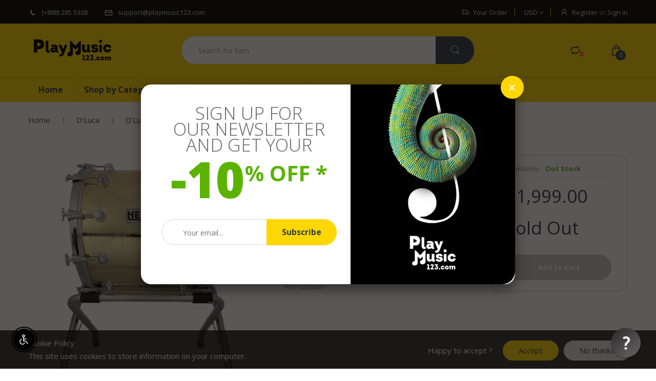

--- FILE ---
content_type: text/html; charset=utf-8
request_url: https://www.playmusic123.com/products/dluca-made-by-herch-20-x-24-bass-drum-tambora-gold-engraved-with-case-stand-2024cr-does
body_size: 60678
content:
<!doctype html>
<!--[if IE 8]><html lang="en" class="ie8 js"> <![endif]-->
<!--[if (gt IE 9)|!(IE)]><!--><html lang="en" class="js"> <!--<![endif]-->
<head>
  
  <link rel="shortcut icon" href="//www.playmusic123.com/cdn/shop/t/12/assets/favicon.png?v=49203307390956661391495043949" type="image/png" />
  
  <meta charset="UTF-8">
  <meta http-equiv="Content-Type" content="text/html; charset=utf-8">
  <meta name="viewport" content="width=device-width, initial-scale=1, minimum-scale=1, maximum-scale=1" />
  <link rel="canonical" href="https://www.playmusic123.com/products/dluca-made-by-herch-20-x-24-bass-drum-tambora-gold-engraved-with-case-stand-2024cr-does" />
  
  <!-- Title and description ================================================== -->
  <title>
    D&#39;Luca made by Herch 20&quot; x 24&quot; Bass Drum Tambora Gold Engraved with Ca &ndash; PlayMusic123.com
  </title>

  
  <meta name="description" content="The D’Luca made by Herch Tambora is one of most popular bass drums for banda music, ideal for Mexican Bandas. This professional Tambora is a 20 x 24&quot; bass drum that includes a cymbal mount. This professional Banda Tambora is ideal for the traditional Mexican Banda music, Mexican Banda Sinaloense, Tamborazo Zacatecano, ">
  

  


  <meta property="og:type" content="product" />
  <meta property="og:title" content="D&#39;Luca made by Herch 20&quot; x 24&quot; Bass Drum Tambora Gold Engraved with Case &amp; Stand" />
  
  <meta property="og:image" content="http://www.playmusic123.com/cdn/shop/products/2024CR-DOES-1_grande.jpg?v=1667874848" />
  <meta property="og:image:secure_url" content="https://www.playmusic123.com/cdn/shop/products/2024CR-DOES-1_grande.jpg?v=1667874848" />
  
  <meta property="og:image" content="http://www.playmusic123.com/cdn/shop/products/2024CR-DOES-2_grande.jpg?v=1667874848" />
  <meta property="og:image:secure_url" content="https://www.playmusic123.com/cdn/shop/products/2024CR-DOES-2_grande.jpg?v=1667874848" />
  
  <meta property="og:image" content="http://www.playmusic123.com/cdn/shop/products/2024CR-DOES-3_grande.jpg?v=1667874848" />
  <meta property="og:image:secure_url" content="https://www.playmusic123.com/cdn/shop/products/2024CR-DOES-3_grande.jpg?v=1667874848" />
  
  <meta property="og:image" content="http://www.playmusic123.com/cdn/shop/products/2024CR-DOES-4_grande.jpg?v=1667874848" />
  <meta property="og:image:secure_url" content="https://www.playmusic123.com/cdn/shop/products/2024CR-DOES-4_grande.jpg?v=1667874848" />
  
  <meta property="og:image" content="http://www.playmusic123.com/cdn/shop/products/2024CR-DOES-5_grande.jpg?v=1667874848" />
  <meta property="og:image:secure_url" content="https://www.playmusic123.com/cdn/shop/products/2024CR-DOES-5_grande.jpg?v=1667874848" />
  
  <meta property="og:image" content="http://www.playmusic123.com/cdn/shop/products/2024CR-DOES-6_grande.jpg?v=1667875281" />
  <meta property="og:image:secure_url" content="https://www.playmusic123.com/cdn/shop/products/2024CR-DOES-6_grande.jpg?v=1667875281" />
  
  <meta property="og:image" content="http://www.playmusic123.com/cdn/shop/products/2024CR-DOES-7_grande.jpg?v=1667875287" />
  <meta property="og:image:secure_url" content="https://www.playmusic123.com/cdn/shop/products/2024CR-DOES-7_grande.jpg?v=1667875287" />
  
  <meta property="og:price:amount" content="1,999.00" />
  <meta property="og:price:currency" content="USD" />



<meta property="og:description" content="The D’Luca made by Herch Tambora is one of most popular bass drums for banda music, ideal for Mexican Bandas. This professional Tambora is a 20 x 24&quot; bass drum that includes a cymbal mount. This professional Banda Tambora is ideal for the traditional Mexican Banda music, Mexican Banda Sinaloense, Tamborazo Zacatecano, " />

<meta property="og:url" content="https://www.playmusic123.com/products/dluca-made-by-herch-20-x-24-bass-drum-tambora-gold-engraved-with-case-stand-2024cr-does" />
<meta property="og:site_name" content="PlayMusic123.com" />
  

<link href="//www.playmusic123.com/cdn/shop/t/12/assets/jquery-ui.css?v=64611646430117989321495043956" rel="stylesheet" type="text/css" media="all" />

<link href="//www.playmusic123.com/cdn/shop/t/12/assets/bootstrap.3x.css?v=131482689998662027531495043943" rel="stylesheet" type="text/css" media="all" />
<link href="//www.playmusic123.com/cdn/shop/t/12/assets/jquery.owl.carousel.css?v=42047370958549325251495043976" rel="stylesheet" type="text/css" media="all" />

<link href="//www.playmusic123.com/cdn/shop/t/12/assets/jquery.plugin.css?v=153486280912567533771696465175" rel="stylesheet" type="text/css" media="all" />
<link href="//www.playmusic123.com/cdn/shop/t/12/assets/electro.css?v=157192591615834955511696465175" rel="stylesheet" type="text/css" media="all" />

<link href="//www.playmusic123.com/cdn/shop/t/12/assets/bc.toggle.scss.css?v=79580210010788746221696465175" rel="stylesheet" type="text/css" media="all" />
<link href="//www.playmusic123.com/cdn/shop/t/12/assets/bc.global.scss.css?v=77799460921168567091696465175" rel="stylesheet" type="text/css" media="all" />
<link href="//www.playmusic123.com/cdn/shop/t/12/assets/bc.style.scss.css?v=153237642531818576141738024095" rel="stylesheet" type="text/css" media="all" />
<link href="//www.playmusic123.com/cdn/shop/t/12/assets/bc.responsive.scss.css?v=183766548661573594441696465175" rel="stylesheet" type="text/css" media="all" />

  
<link href="//fonts.googleapis.com/css?family=Open+Sans:300italic,400italic,600italic,700italic,800italic,400,300,600,700,800" rel='stylesheet' type='text/css'>
<link href="//fonts.googleapis.com/css?family=Open+Sans:300italic,400italic,600italic,700italic,800italic,400,300,600,700,800" rel='stylesheet' type='text/css'>
<link href="//fonts.googleapis.com/css?family=Open+Sans:300italic,400italic,600italic,700italic,800italic,400,300,600,700,800" rel='stylesheet' type='text/css'>
<link rel="stylesheet" href="//maxcdn.bootstrapcdn.com/font-awesome/4.5.0/css/font-awesome.min.css">


  

<script src="//www.playmusic123.com/cdn/shop/t/12/assets/jquery-1.9.1.min.js?v=95800296054546268251495043956" ></script>
<script src="//code.jquery.com/ui/1.9.1/jquery-ui.js"></script>

<script src="//www.playmusic123.com/cdn/shop/t/12/assets/bootstrap.3x.min.js?v=133551432925901452781495043943" defer></script>

<script src="//www.playmusic123.com/cdn/shop/t/12/assets/jquery.easing.1.3.js?v=183302368868080250061495043958" defer></script>

<script src="//www.playmusic123.com/cdn/shop/t/12/assets/modernizr.js?v=48376380639843794271495043964"  async></script>



<script src="//www.playmusic123.com/cdn/shop/t/12/assets/cookies.js?v=152021851494072641811495043946"></script>
<script src="//www.playmusic123.com/cdn/shop/t/12/assets/jquery.fancybox.min.js?v=145951643271796414991495043958"></script>
<script src="//www.playmusic123.com/cdn/shop/t/12/assets/jquery.jgrowl.min.js?v=87227353252943713011495043959" defer></script>
<script src="//www.playmusic123.com/cdn/shop/t/12/assets/jquery.elevatezoom.min.js?v=123601637255686690921495043958" defer></script>
<script src="//www.playmusic123.com/cdn/shop/t/12/assets/jquery.owl.carousel.min.js?v=33650824321397007901495043959" defer></script>
<script src="//www.playmusic123.com/cdn/shop/t/12/assets/jquery.plugin.js?v=10681318543028800801495043960" defer></script>
<script src="//www.playmusic123.com/cdn/shop/t/12/assets/jquery.countdown.js?v=12090125995840752651495043957" defer></script>

<script src="//www.playmusic123.com/cdn/shop/t/12/assets/cart.js?v=169366680354182025121495043944" defer></script>
<script src="//www.playmusic123.com/cdn/shop/t/12/assets/rivets-cart.min.js?v=49544620901609536631495043968" defer></script>

<script src="//www.playmusic123.com/cdn/shop/t/12/assets/bc.ajax-search.js?v=53226395559842740921495043974" defer></script>




<script src="//www.playmusic123.com/cdn/shop/t/12/assets/jquery.notify.min.js?v=86820410152038118811495043959" type="text/javascript"></script>


<script src="//www.playmusic123.com/cdn/shop/t/12/assets/option_selection.js?v=15895070327792254761495043964" defer></script>


<script src="//www.playmusic123.com/cdn/shop/t/12/assets/jquery.fakecrop.js?v=165182472294359744011495043958" defer></script>


<script src="//www.playmusic123.com/cdn/shop/t/12/assets/bc.global.js?v=29943723480695511341495043974" defer></script>
<script src="//www.playmusic123.com/cdn/shop/t/12/assets/bc.slider.js?v=148455404800587099551495043975"></script>
<script src="//www.playmusic123.com/cdn/shop/t/12/assets/bc.script.js?v=166377564326487968391495043975"></script>




  <script>window.performance && window.performance.mark && window.performance.mark('shopify.content_for_header.start');</script><meta id="shopify-digital-wallet" name="shopify-digital-wallet" content="/13620637/digital_wallets/dialog">
<meta name="shopify-checkout-api-token" content="3088d6c36268240a23f17b9f1849e311">
<meta id="in-context-paypal-metadata" data-shop-id="13620637" data-venmo-supported="true" data-environment="production" data-locale="en_US" data-paypal-v4="true" data-currency="USD">
<link rel="alternate" type="application/json+oembed" href="https://www.playmusic123.com/products/dluca-made-by-herch-20-x-24-bass-drum-tambora-gold-engraved-with-case-stand-2024cr-does.oembed">
<script async="async" src="/checkouts/internal/preloads.js?locale=en-US"></script>
<link rel="preconnect" href="https://shop.app" crossorigin="anonymous">
<script async="async" src="https://shop.app/checkouts/internal/preloads.js?locale=en-US&shop_id=13620637" crossorigin="anonymous"></script>
<script id="apple-pay-shop-capabilities" type="application/json">{"shopId":13620637,"countryCode":"US","currencyCode":"USD","merchantCapabilities":["supports3DS"],"merchantId":"gid:\/\/shopify\/Shop\/13620637","merchantName":"PlayMusic123.com","requiredBillingContactFields":["postalAddress","email","phone"],"requiredShippingContactFields":["postalAddress","email","phone"],"shippingType":"shipping","supportedNetworks":["visa","masterCard","amex","discover","elo","jcb"],"total":{"type":"pending","label":"PlayMusic123.com","amount":"1.00"},"shopifyPaymentsEnabled":true,"supportsSubscriptions":true}</script>
<script id="shopify-features" type="application/json">{"accessToken":"3088d6c36268240a23f17b9f1849e311","betas":["rich-media-storefront-analytics"],"domain":"www.playmusic123.com","predictiveSearch":true,"shopId":13620637,"locale":"en"}</script>
<script>var Shopify = Shopify || {};
Shopify.shop = "playmusic123-com.myshopify.com";
Shopify.locale = "en";
Shopify.currency = {"active":"USD","rate":"1.0"};
Shopify.country = "US";
Shopify.theme = {"name":"PlayMusic123.com Full Color (Bread)","id":168145667,"schema_name":null,"schema_version":null,"theme_store_id":null,"role":"main"};
Shopify.theme.handle = "null";
Shopify.theme.style = {"id":null,"handle":null};
Shopify.cdnHost = "www.playmusic123.com/cdn";
Shopify.routes = Shopify.routes || {};
Shopify.routes.root = "/";</script>
<script type="module">!function(o){(o.Shopify=o.Shopify||{}).modules=!0}(window);</script>
<script>!function(o){function n(){var o=[];function n(){o.push(Array.prototype.slice.apply(arguments))}return n.q=o,n}var t=o.Shopify=o.Shopify||{};t.loadFeatures=n(),t.autoloadFeatures=n()}(window);</script>
<script>
  window.ShopifyPay = window.ShopifyPay || {};
  window.ShopifyPay.apiHost = "shop.app\/pay";
  window.ShopifyPay.redirectState = null;
</script>
<script id="shop-js-analytics" type="application/json">{"pageType":"product"}</script>
<script defer="defer" async type="module" src="//www.playmusic123.com/cdn/shopifycloud/shop-js/modules/v2/client.init-shop-cart-sync_WVOgQShq.en.esm.js"></script>
<script defer="defer" async type="module" src="//www.playmusic123.com/cdn/shopifycloud/shop-js/modules/v2/chunk.common_C_13GLB1.esm.js"></script>
<script defer="defer" async type="module" src="//www.playmusic123.com/cdn/shopifycloud/shop-js/modules/v2/chunk.modal_CLfMGd0m.esm.js"></script>
<script type="module">
  await import("//www.playmusic123.com/cdn/shopifycloud/shop-js/modules/v2/client.init-shop-cart-sync_WVOgQShq.en.esm.js");
await import("//www.playmusic123.com/cdn/shopifycloud/shop-js/modules/v2/chunk.common_C_13GLB1.esm.js");
await import("//www.playmusic123.com/cdn/shopifycloud/shop-js/modules/v2/chunk.modal_CLfMGd0m.esm.js");

  window.Shopify.SignInWithShop?.initShopCartSync?.({"fedCMEnabled":true,"windoidEnabled":true});

</script>
<script>
  window.Shopify = window.Shopify || {};
  if (!window.Shopify.featureAssets) window.Shopify.featureAssets = {};
  window.Shopify.featureAssets['shop-js'] = {"shop-cart-sync":["modules/v2/client.shop-cart-sync_DuR37GeY.en.esm.js","modules/v2/chunk.common_C_13GLB1.esm.js","modules/v2/chunk.modal_CLfMGd0m.esm.js"],"init-fed-cm":["modules/v2/client.init-fed-cm_BucUoe6W.en.esm.js","modules/v2/chunk.common_C_13GLB1.esm.js","modules/v2/chunk.modal_CLfMGd0m.esm.js"],"shop-toast-manager":["modules/v2/client.shop-toast-manager_B0JfrpKj.en.esm.js","modules/v2/chunk.common_C_13GLB1.esm.js","modules/v2/chunk.modal_CLfMGd0m.esm.js"],"init-shop-cart-sync":["modules/v2/client.init-shop-cart-sync_WVOgQShq.en.esm.js","modules/v2/chunk.common_C_13GLB1.esm.js","modules/v2/chunk.modal_CLfMGd0m.esm.js"],"shop-button":["modules/v2/client.shop-button_B_U3bv27.en.esm.js","modules/v2/chunk.common_C_13GLB1.esm.js","modules/v2/chunk.modal_CLfMGd0m.esm.js"],"init-windoid":["modules/v2/client.init-windoid_DuP9q_di.en.esm.js","modules/v2/chunk.common_C_13GLB1.esm.js","modules/v2/chunk.modal_CLfMGd0m.esm.js"],"shop-cash-offers":["modules/v2/client.shop-cash-offers_BmULhtno.en.esm.js","modules/v2/chunk.common_C_13GLB1.esm.js","modules/v2/chunk.modal_CLfMGd0m.esm.js"],"pay-button":["modules/v2/client.pay-button_CrPSEbOK.en.esm.js","modules/v2/chunk.common_C_13GLB1.esm.js","modules/v2/chunk.modal_CLfMGd0m.esm.js"],"init-customer-accounts":["modules/v2/client.init-customer-accounts_jNk9cPYQ.en.esm.js","modules/v2/client.shop-login-button_DJ5ldayH.en.esm.js","modules/v2/chunk.common_C_13GLB1.esm.js","modules/v2/chunk.modal_CLfMGd0m.esm.js"],"avatar":["modules/v2/client.avatar_BTnouDA3.en.esm.js"],"checkout-modal":["modules/v2/client.checkout-modal_pBPyh9w8.en.esm.js","modules/v2/chunk.common_C_13GLB1.esm.js","modules/v2/chunk.modal_CLfMGd0m.esm.js"],"init-shop-for-new-customer-accounts":["modules/v2/client.init-shop-for-new-customer-accounts_BUoCy7a5.en.esm.js","modules/v2/client.shop-login-button_DJ5ldayH.en.esm.js","modules/v2/chunk.common_C_13GLB1.esm.js","modules/v2/chunk.modal_CLfMGd0m.esm.js"],"init-customer-accounts-sign-up":["modules/v2/client.init-customer-accounts-sign-up_CnczCz9H.en.esm.js","modules/v2/client.shop-login-button_DJ5ldayH.en.esm.js","modules/v2/chunk.common_C_13GLB1.esm.js","modules/v2/chunk.modal_CLfMGd0m.esm.js"],"init-shop-email-lookup-coordinator":["modules/v2/client.init-shop-email-lookup-coordinator_CzjY5t9o.en.esm.js","modules/v2/chunk.common_C_13GLB1.esm.js","modules/v2/chunk.modal_CLfMGd0m.esm.js"],"shop-follow-button":["modules/v2/client.shop-follow-button_CsYC63q7.en.esm.js","modules/v2/chunk.common_C_13GLB1.esm.js","modules/v2/chunk.modal_CLfMGd0m.esm.js"],"shop-login-button":["modules/v2/client.shop-login-button_DJ5ldayH.en.esm.js","modules/v2/chunk.common_C_13GLB1.esm.js","modules/v2/chunk.modal_CLfMGd0m.esm.js"],"shop-login":["modules/v2/client.shop-login_B9ccPdmx.en.esm.js","modules/v2/chunk.common_C_13GLB1.esm.js","modules/v2/chunk.modal_CLfMGd0m.esm.js"],"lead-capture":["modules/v2/client.lead-capture_D0K_KgYb.en.esm.js","modules/v2/chunk.common_C_13GLB1.esm.js","modules/v2/chunk.modal_CLfMGd0m.esm.js"],"payment-terms":["modules/v2/client.payment-terms_BWmiNN46.en.esm.js","modules/v2/chunk.common_C_13GLB1.esm.js","modules/v2/chunk.modal_CLfMGd0m.esm.js"]};
</script>
<script>(function() {
  var isLoaded = false;
  function asyncLoad() {
    if (isLoaded) return;
    isLoaded = true;
    var urls = ["https:\/\/formbuilder.hulkapps.com\/skeletopapp.js?shop=playmusic123-com.myshopify.com","https:\/\/chimpstatic.com\/mcjs-connected\/js\/users\/2fe0b7ce49a2c5d25286cce1a\/fd95d7e0a6e5d20d57220acce.js?shop=playmusic123-com.myshopify.com","https:\/\/www.magisto.com\/media\/shopify\/magisto.js?shop=playmusic123-com.myshopify.com","https:\/\/api.pp-prod-ads.ue2.breadgateway.net\/api\/shopify-plugin-backend\/messaging-app\/cart.js?shopId=5ed149d5-8aa3-4270-bf2a-ba5524cfc277\u0026shop=playmusic123-com.myshopify.com","https:\/\/cdn.hextom.com\/js\/freeshippingbar.js?shop=playmusic123-com.myshopify.com"];
    for (var i = 0; i < urls.length; i++) {
      var s = document.createElement('script');
      s.type = 'text/javascript';
      s.async = true;
      s.src = urls[i];
      var x = document.getElementsByTagName('script')[0];
      x.parentNode.insertBefore(s, x);
    }
  };
  if(window.attachEvent) {
    window.attachEvent('onload', asyncLoad);
  } else {
    window.addEventListener('load', asyncLoad, false);
  }
})();</script>
<script id="__st">var __st={"a":13620637,"offset":-28800,"reqid":"c2a7b61b-d3c8-4f3d-8856-746ec45eab37-1769646979","pageurl":"www.playmusic123.com\/products\/dluca-made-by-herch-20-x-24-bass-drum-tambora-gold-engraved-with-case-stand-2024cr-does","u":"1fcd0971ffe8","p":"product","rtyp":"product","rid":7941113086179};</script>
<script>window.ShopifyPaypalV4VisibilityTracking = true;</script>
<script id="captcha-bootstrap">!function(){'use strict';const t='contact',e='account',n='new_comment',o=[[t,t],['blogs',n],['comments',n],[t,'customer']],c=[[e,'customer_login'],[e,'guest_login'],[e,'recover_customer_password'],[e,'create_customer']],r=t=>t.map((([t,e])=>`form[action*='/${t}']:not([data-nocaptcha='true']) input[name='form_type'][value='${e}']`)).join(','),a=t=>()=>t?[...document.querySelectorAll(t)].map((t=>t.form)):[];function s(){const t=[...o],e=r(t);return a(e)}const i='password',u='form_key',d=['recaptcha-v3-token','g-recaptcha-response','h-captcha-response',i],f=()=>{try{return window.sessionStorage}catch{return}},m='__shopify_v',_=t=>t.elements[u];function p(t,e,n=!1){try{const o=window.sessionStorage,c=JSON.parse(o.getItem(e)),{data:r}=function(t){const{data:e,action:n}=t;return t[m]||n?{data:e,action:n}:{data:t,action:n}}(c);for(const[e,n]of Object.entries(r))t.elements[e]&&(t.elements[e].value=n);n&&o.removeItem(e)}catch(o){console.error('form repopulation failed',{error:o})}}const l='form_type',E='cptcha';function T(t){t.dataset[E]=!0}const w=window,h=w.document,L='Shopify',v='ce_forms',y='captcha';let A=!1;((t,e)=>{const n=(g='f06e6c50-85a8-45c8-87d0-21a2b65856fe',I='https://cdn.shopify.com/shopifycloud/storefront-forms-hcaptcha/ce_storefront_forms_captcha_hcaptcha.v1.5.2.iife.js',D={infoText:'Protected by hCaptcha',privacyText:'Privacy',termsText:'Terms'},(t,e,n)=>{const o=w[L][v],c=o.bindForm;if(c)return c(t,g,e,D).then(n);var r;o.q.push([[t,g,e,D],n]),r=I,A||(h.body.append(Object.assign(h.createElement('script'),{id:'captcha-provider',async:!0,src:r})),A=!0)});var g,I,D;w[L]=w[L]||{},w[L][v]=w[L][v]||{},w[L][v].q=[],w[L][y]=w[L][y]||{},w[L][y].protect=function(t,e){n(t,void 0,e),T(t)},Object.freeze(w[L][y]),function(t,e,n,w,h,L){const[v,y,A,g]=function(t,e,n){const i=e?o:[],u=t?c:[],d=[...i,...u],f=r(d),m=r(i),_=r(d.filter((([t,e])=>n.includes(e))));return[a(f),a(m),a(_),s()]}(w,h,L),I=t=>{const e=t.target;return e instanceof HTMLFormElement?e:e&&e.form},D=t=>v().includes(t);t.addEventListener('submit',(t=>{const e=I(t);if(!e)return;const n=D(e)&&!e.dataset.hcaptchaBound&&!e.dataset.recaptchaBound,o=_(e),c=g().includes(e)&&(!o||!o.value);(n||c)&&t.preventDefault(),c&&!n&&(function(t){try{if(!f())return;!function(t){const e=f();if(!e)return;const n=_(t);if(!n)return;const o=n.value;o&&e.removeItem(o)}(t);const e=Array.from(Array(32),(()=>Math.random().toString(36)[2])).join('');!function(t,e){_(t)||t.append(Object.assign(document.createElement('input'),{type:'hidden',name:u})),t.elements[u].value=e}(t,e),function(t,e){const n=f();if(!n)return;const o=[...t.querySelectorAll(`input[type='${i}']`)].map((({name:t})=>t)),c=[...d,...o],r={};for(const[a,s]of new FormData(t).entries())c.includes(a)||(r[a]=s);n.setItem(e,JSON.stringify({[m]:1,action:t.action,data:r}))}(t,e)}catch(e){console.error('failed to persist form',e)}}(e),e.submit())}));const S=(t,e)=>{t&&!t.dataset[E]&&(n(t,e.some((e=>e===t))),T(t))};for(const o of['focusin','change'])t.addEventListener(o,(t=>{const e=I(t);D(e)&&S(e,y())}));const B=e.get('form_key'),M=e.get(l),P=B&&M;t.addEventListener('DOMContentLoaded',(()=>{const t=y();if(P)for(const e of t)e.elements[l].value===M&&p(e,B);[...new Set([...A(),...v().filter((t=>'true'===t.dataset.shopifyCaptcha))])].forEach((e=>S(e,t)))}))}(h,new URLSearchParams(w.location.search),n,t,e,['guest_login'])})(!0,!0)}();</script>
<script integrity="sha256-4kQ18oKyAcykRKYeNunJcIwy7WH5gtpwJnB7kiuLZ1E=" data-source-attribution="shopify.loadfeatures" defer="defer" src="//www.playmusic123.com/cdn/shopifycloud/storefront/assets/storefront/load_feature-a0a9edcb.js" crossorigin="anonymous"></script>
<script crossorigin="anonymous" defer="defer" src="//www.playmusic123.com/cdn/shopifycloud/storefront/assets/shopify_pay/storefront-65b4c6d7.js?v=20250812"></script>
<script data-source-attribution="shopify.dynamic_checkout.dynamic.init">var Shopify=Shopify||{};Shopify.PaymentButton=Shopify.PaymentButton||{isStorefrontPortableWallets:!0,init:function(){window.Shopify.PaymentButton.init=function(){};var t=document.createElement("script");t.src="https://www.playmusic123.com/cdn/shopifycloud/portable-wallets/latest/portable-wallets.en.js",t.type="module",document.head.appendChild(t)}};
</script>
<script data-source-attribution="shopify.dynamic_checkout.buyer_consent">
  function portableWalletsHideBuyerConsent(e){var t=document.getElementById("shopify-buyer-consent"),n=document.getElementById("shopify-subscription-policy-button");t&&n&&(t.classList.add("hidden"),t.setAttribute("aria-hidden","true"),n.removeEventListener("click",e))}function portableWalletsShowBuyerConsent(e){var t=document.getElementById("shopify-buyer-consent"),n=document.getElementById("shopify-subscription-policy-button");t&&n&&(t.classList.remove("hidden"),t.removeAttribute("aria-hidden"),n.addEventListener("click",e))}window.Shopify?.PaymentButton&&(window.Shopify.PaymentButton.hideBuyerConsent=portableWalletsHideBuyerConsent,window.Shopify.PaymentButton.showBuyerConsent=portableWalletsShowBuyerConsent);
</script>
<script data-source-attribution="shopify.dynamic_checkout.cart.bootstrap">document.addEventListener("DOMContentLoaded",(function(){function t(){return document.querySelector("shopify-accelerated-checkout-cart, shopify-accelerated-checkout")}if(t())Shopify.PaymentButton.init();else{new MutationObserver((function(e,n){t()&&(Shopify.PaymentButton.init(),n.disconnect())})).observe(document.body,{childList:!0,subtree:!0})}}));
</script>
<script id='scb4127' type='text/javascript' async='' src='https://www.playmusic123.com/cdn/shopifycloud/privacy-banner/storefront-banner.js'></script><link id="shopify-accelerated-checkout-styles" rel="stylesheet" media="screen" href="https://www.playmusic123.com/cdn/shopifycloud/portable-wallets/latest/accelerated-checkout-backwards-compat.css" crossorigin="anonymous">
<style id="shopify-accelerated-checkout-cart">
        #shopify-buyer-consent {
  margin-top: 1em;
  display: inline-block;
  width: 100%;
}

#shopify-buyer-consent.hidden {
  display: none;
}

#shopify-subscription-policy-button {
  background: none;
  border: none;
  padding: 0;
  text-decoration: underline;
  font-size: inherit;
  cursor: pointer;
}

#shopify-subscription-policy-button::before {
  box-shadow: none;
}

      </style>

<script>window.performance && window.performance.mark && window.performance.mark('shopify.content_for_header.end');</script>
  <!--<script src="https://shopify.getbread.com/static/892cfb6d-020d-4c6f-a029-a0d703224efc/cart.js?2026-01-28::16:36" type="text/javascript"></script>-->


<script>
    
    
    
    
    var gsf_conversion_data = {page_type : 'product', event : 'view_item', data : {product_data : [{variant_id : 43509100839139, product_id : 7941113086179, name : "D&#39;Luca made by Herch 20&quot; x 24&quot; Bass Drum Tambora Gold Engraved with Case &amp; Stand", price : "1999.00", currency : "USD", sku : "2024CR-DOES", brand : "D'Luca", variant : "Default Title", category : "Tamboras", quantity : "0" }], total_price : "1999.00", shop_currency : "USD"}};
    
</script>

<script>
    
    
    
    
    var gsf_conversion_data = {page_type : 'product', event : 'view_item', data : {product_data : [{variant_id : 43509100839139, product_id : 7941113086179, name : "D&#39;Luca made by Herch 20&quot; x 24&quot; Bass Drum Tambora Gold Engraved with Case &amp; Stand", price : "1999.00", currency : "USD", sku : "2024CR-DOES", brand : "D'Luca", variant : "Default Title", category : "Tamboras", quantity : "0" }], total_price : "1999.00", shop_currency : "USD"}};
    
</script>
 

<script>window.__pagefly_analytics_settings__={"version":2,"visits":631,"dashboardVisits":"40","storefrontPassword":"","acceptGDPR":true,"acceptTracking":false,"planMigrated":true,"install_app":"1","klaviyoListKey":"MFNKPU","first_visit_pricing_plan":"1","create_first_regular_page":"1","pageflyThemeId":116880933064,"appReview":"5","create_first_collection_page":"1","publish_first_collection_page":"1","create_first_blog_post":"1","publish_first_blog_post":"1","publish_first_regular_page":"1","acceptGATracking":true,"acceptCrisp":true,"acceptCookies":true,"feedbackTriggered":[{"triggeredAt":"2022-04-07T03:57:33.911Z","type":"VIEW_PAGE_NO_TEMPLATE"},{"triggeredAt":"2022-04-15T21:09:59.114Z","type":"OLD_USER"}]};</script>
 
  

<!--DOOFINDER-SHOPIFY-->
        
        <!--/DOOFINDER-SHOPIFY-->

<!-- BEGIN app block: shopify://apps/doofinder-search-discovery/blocks/doofinder-script/1abc6bc6-ff36-4a37-9034-effae4a47cf6 -->
  <script>
    (function(w, k) {w[k] = window[k] || function () { (window[k].q = window[k].q || []).push(arguments) }})(window, "doofinderApp")
    var dfKvCustomerEmail = "";

    doofinderApp("config", "currency", Shopify.currency.active);
    doofinderApp("config", "language", Shopify.locale);
    var context = Shopify.country;
    
    doofinderApp("config", "priceName", context);
    localStorage.setItem("shopify-language", Shopify.locale);

    doofinderApp("init", "layer", {
      params:{
        "":{
          exclude: {
            not_published_in: [context]
          }
        },
        "product":{
          exclude: {
            not_published_in: [context]
          }
        }
      }
    });
  </script>

  <script src="https://us1-config.doofinder.com/2.x/a9eb2ab2-0e55-41a0-9b1d-0a2c58087eb8.js" async></script>



<!-- END app block --><!-- BEGIN app block: shopify://apps/simprosys-google-shopping-feed/blocks/core_settings_block/1f0b859e-9fa6-4007-97e8-4513aff5ff3b --><!-- BEGIN: GSF App Core Tags & Scripts by Simprosys Google Shopping Feed -->









<!-- END: GSF App Core Tags & Scripts by Simprosys Google Shopping Feed -->
<!-- END app block --><!-- BEGIN app block: shopify://apps/pagefly-page-builder/blocks/app-embed/83e179f7-59a0-4589-8c66-c0dddf959200 -->

<!-- BEGIN app snippet: pagefly-cro-ab-testing-main -->







<script>
  ;(function () {
    const url = new URL(window.location)
    const viewParam = url.searchParams.get('view')
    if (viewParam && viewParam.includes('variant-pf-')) {
      url.searchParams.set('pf_v', viewParam)
      url.searchParams.delete('view')
      window.history.replaceState({}, '', url)
    }
  })()
</script>



<script type='module'>
  
  window.PAGEFLY_CRO = window.PAGEFLY_CRO || {}

  window.PAGEFLY_CRO['data_debug'] = {
    original_template_suffix: "all_products",
    allow_ab_test: false,
    ab_test_start_time: 0,
    ab_test_end_time: 0,
    today_date_time: 1769646980000,
  }
  window.PAGEFLY_CRO['GA4'] = { enabled: true}
</script>

<!-- END app snippet -->








  <script src='https://cdn.shopify.com/extensions/019bf883-1122-7445-9dca-5d60e681c2c8/pagefly-page-builder-216/assets/pagefly-helper.js' defer='defer'></script>

  <script src='https://cdn.shopify.com/extensions/019bf883-1122-7445-9dca-5d60e681c2c8/pagefly-page-builder-216/assets/pagefly-general-helper.js' defer='defer'></script>

  <script src='https://cdn.shopify.com/extensions/019bf883-1122-7445-9dca-5d60e681c2c8/pagefly-page-builder-216/assets/pagefly-snap-slider.js' defer='defer'></script>

  <script src='https://cdn.shopify.com/extensions/019bf883-1122-7445-9dca-5d60e681c2c8/pagefly-page-builder-216/assets/pagefly-slideshow-v3.js' defer='defer'></script>

  <script src='https://cdn.shopify.com/extensions/019bf883-1122-7445-9dca-5d60e681c2c8/pagefly-page-builder-216/assets/pagefly-slideshow-v4.js' defer='defer'></script>

  <script src='https://cdn.shopify.com/extensions/019bf883-1122-7445-9dca-5d60e681c2c8/pagefly-page-builder-216/assets/pagefly-glider.js' defer='defer'></script>

  <script src='https://cdn.shopify.com/extensions/019bf883-1122-7445-9dca-5d60e681c2c8/pagefly-page-builder-216/assets/pagefly-slideshow-v1-v2.js' defer='defer'></script>

  <script src='https://cdn.shopify.com/extensions/019bf883-1122-7445-9dca-5d60e681c2c8/pagefly-page-builder-216/assets/pagefly-product-media.js' defer='defer'></script>

  <script src='https://cdn.shopify.com/extensions/019bf883-1122-7445-9dca-5d60e681c2c8/pagefly-page-builder-216/assets/pagefly-product.js' defer='defer'></script>


<script id='pagefly-helper-data' type='application/json'>
  {
    "page_optimization": {
      "assets_prefetching": false
    },
    "elements_asset_mapper": {
      "Accordion": "https://cdn.shopify.com/extensions/019bf883-1122-7445-9dca-5d60e681c2c8/pagefly-page-builder-216/assets/pagefly-accordion.js",
      "Accordion3": "https://cdn.shopify.com/extensions/019bf883-1122-7445-9dca-5d60e681c2c8/pagefly-page-builder-216/assets/pagefly-accordion3.js",
      "CountDown": "https://cdn.shopify.com/extensions/019bf883-1122-7445-9dca-5d60e681c2c8/pagefly-page-builder-216/assets/pagefly-countdown.js",
      "GMap1": "https://cdn.shopify.com/extensions/019bf883-1122-7445-9dca-5d60e681c2c8/pagefly-page-builder-216/assets/pagefly-gmap.js",
      "GMap2": "https://cdn.shopify.com/extensions/019bf883-1122-7445-9dca-5d60e681c2c8/pagefly-page-builder-216/assets/pagefly-gmap.js",
      "GMapBasicV2": "https://cdn.shopify.com/extensions/019bf883-1122-7445-9dca-5d60e681c2c8/pagefly-page-builder-216/assets/pagefly-gmap.js",
      "GMapAdvancedV2": "https://cdn.shopify.com/extensions/019bf883-1122-7445-9dca-5d60e681c2c8/pagefly-page-builder-216/assets/pagefly-gmap.js",
      "HTML.Video": "https://cdn.shopify.com/extensions/019bf883-1122-7445-9dca-5d60e681c2c8/pagefly-page-builder-216/assets/pagefly-htmlvideo.js",
      "HTML.Video2": "https://cdn.shopify.com/extensions/019bf883-1122-7445-9dca-5d60e681c2c8/pagefly-page-builder-216/assets/pagefly-htmlvideo2.js",
      "HTML.Video3": "https://cdn.shopify.com/extensions/019bf883-1122-7445-9dca-5d60e681c2c8/pagefly-page-builder-216/assets/pagefly-htmlvideo2.js",
      "BackgroundVideo": "https://cdn.shopify.com/extensions/019bf883-1122-7445-9dca-5d60e681c2c8/pagefly-page-builder-216/assets/pagefly-htmlvideo2.js",
      "Instagram": "https://cdn.shopify.com/extensions/019bf883-1122-7445-9dca-5d60e681c2c8/pagefly-page-builder-216/assets/pagefly-instagram.js",
      "Instagram2": "https://cdn.shopify.com/extensions/019bf883-1122-7445-9dca-5d60e681c2c8/pagefly-page-builder-216/assets/pagefly-instagram.js",
      "Insta3": "https://cdn.shopify.com/extensions/019bf883-1122-7445-9dca-5d60e681c2c8/pagefly-page-builder-216/assets/pagefly-instagram3.js",
      "Tabs": "https://cdn.shopify.com/extensions/019bf883-1122-7445-9dca-5d60e681c2c8/pagefly-page-builder-216/assets/pagefly-tab.js",
      "Tabs3": "https://cdn.shopify.com/extensions/019bf883-1122-7445-9dca-5d60e681c2c8/pagefly-page-builder-216/assets/pagefly-tab3.js",
      "ProductBox": "https://cdn.shopify.com/extensions/019bf883-1122-7445-9dca-5d60e681c2c8/pagefly-page-builder-216/assets/pagefly-cart.js",
      "FBPageBox2": "https://cdn.shopify.com/extensions/019bf883-1122-7445-9dca-5d60e681c2c8/pagefly-page-builder-216/assets/pagefly-facebook.js",
      "FBLikeButton2": "https://cdn.shopify.com/extensions/019bf883-1122-7445-9dca-5d60e681c2c8/pagefly-page-builder-216/assets/pagefly-facebook.js",
      "TwitterFeed2": "https://cdn.shopify.com/extensions/019bf883-1122-7445-9dca-5d60e681c2c8/pagefly-page-builder-216/assets/pagefly-twitter.js",
      "Paragraph4": "https://cdn.shopify.com/extensions/019bf883-1122-7445-9dca-5d60e681c2c8/pagefly-page-builder-216/assets/pagefly-paragraph4.js",

      "AliReviews": "https://cdn.shopify.com/extensions/019bf883-1122-7445-9dca-5d60e681c2c8/pagefly-page-builder-216/assets/pagefly-3rd-elements.js",
      "BackInStock": "https://cdn.shopify.com/extensions/019bf883-1122-7445-9dca-5d60e681c2c8/pagefly-page-builder-216/assets/pagefly-3rd-elements.js",
      "GloboBackInStock": "https://cdn.shopify.com/extensions/019bf883-1122-7445-9dca-5d60e681c2c8/pagefly-page-builder-216/assets/pagefly-3rd-elements.js",
      "GrowaveWishlist": "https://cdn.shopify.com/extensions/019bf883-1122-7445-9dca-5d60e681c2c8/pagefly-page-builder-216/assets/pagefly-3rd-elements.js",
      "InfiniteOptionsShopPad": "https://cdn.shopify.com/extensions/019bf883-1122-7445-9dca-5d60e681c2c8/pagefly-page-builder-216/assets/pagefly-3rd-elements.js",
      "InkybayProductPersonalizer": "https://cdn.shopify.com/extensions/019bf883-1122-7445-9dca-5d60e681c2c8/pagefly-page-builder-216/assets/pagefly-3rd-elements.js",
      "LimeSpot": "https://cdn.shopify.com/extensions/019bf883-1122-7445-9dca-5d60e681c2c8/pagefly-page-builder-216/assets/pagefly-3rd-elements.js",
      "Loox": "https://cdn.shopify.com/extensions/019bf883-1122-7445-9dca-5d60e681c2c8/pagefly-page-builder-216/assets/pagefly-3rd-elements.js",
      "Opinew": "https://cdn.shopify.com/extensions/019bf883-1122-7445-9dca-5d60e681c2c8/pagefly-page-builder-216/assets/pagefly-3rd-elements.js",
      "Powr": "https://cdn.shopify.com/extensions/019bf883-1122-7445-9dca-5d60e681c2c8/pagefly-page-builder-216/assets/pagefly-3rd-elements.js",
      "ProductReviews": "https://cdn.shopify.com/extensions/019bf883-1122-7445-9dca-5d60e681c2c8/pagefly-page-builder-216/assets/pagefly-3rd-elements.js",
      "PushOwl": "https://cdn.shopify.com/extensions/019bf883-1122-7445-9dca-5d60e681c2c8/pagefly-page-builder-216/assets/pagefly-3rd-elements.js",
      "ReCharge": "https://cdn.shopify.com/extensions/019bf883-1122-7445-9dca-5d60e681c2c8/pagefly-page-builder-216/assets/pagefly-3rd-elements.js",
      "Rivyo": "https://cdn.shopify.com/extensions/019bf883-1122-7445-9dca-5d60e681c2c8/pagefly-page-builder-216/assets/pagefly-3rd-elements.js",
      "TrackingMore": "https://cdn.shopify.com/extensions/019bf883-1122-7445-9dca-5d60e681c2c8/pagefly-page-builder-216/assets/pagefly-3rd-elements.js",
      "Vitals": "https://cdn.shopify.com/extensions/019bf883-1122-7445-9dca-5d60e681c2c8/pagefly-page-builder-216/assets/pagefly-3rd-elements.js",
      "Wiser": "https://cdn.shopify.com/extensions/019bf883-1122-7445-9dca-5d60e681c2c8/pagefly-page-builder-216/assets/pagefly-3rd-elements.js"
    },
    "custom_elements_mapper": {
      "pf-click-action-element": "https://cdn.shopify.com/extensions/019bf883-1122-7445-9dca-5d60e681c2c8/pagefly-page-builder-216/assets/pagefly-click-action-element.js",
      "pf-dialog-element": "https://cdn.shopify.com/extensions/019bf883-1122-7445-9dca-5d60e681c2c8/pagefly-page-builder-216/assets/pagefly-dialog-element.js"
    }
  }
</script>


<!-- END app block --><!-- BEGIN app block: shopify://apps/hulk-form-builder/blocks/app-embed/b6b8dd14-356b-4725-a4ed-77232212b3c3 --><!-- BEGIN app snippet: hulkapps-formbuilder-theme-ext --><script type="text/javascript">
  
  if (typeof window.formbuilder_customer != "object") {
        window.formbuilder_customer = {}
  }

  window.hulkFormBuilder = {
    form_data: {},
    shop_data: {"shop_ch9y1cVdjAkLJlz2mTSnLg":{"shop_uuid":"ch9y1cVdjAkLJlz2mTSnLg","shop_timezone":"America\/Los_Angeles","shop_id":4780,"shop_is_after_submit_enabled":true,"shop_shopify_plan":"Shopify","shop_shopify_domain":"playmusic123-com.myshopify.com","shop_created_at":"2018-01-31T20:50:52.509Z","is_skip_metafield":false,"shop_deleted":false,"shop_disabled":false}},
    settings_data: {"shop_settings":{"shop_customise_msgs":[],"default_customise_msgs":{"is_required":"is required","thank_you":"Thank you! The form was submitted successfully.","processing":"Processing...","valid_data":"Please provide valid data","valid_email":"Provide valid email format","valid_tags":"HTML Tags are not allowed","valid_phone":"Provide valid phone number","valid_captcha":"Please provide valid captcha response","valid_url":"Provide valid URL","only_number_alloud":"Provide valid number in","number_less":"must be less than","number_more":"must be more than","image_must_less":"Image must be less than 20MB","image_number":"Images allowed","image_extension":"Invalid extension! Please provide image file","error_image_upload":"Error in image upload. Please try again.","error_file_upload":"Error in file upload. Please try again.","your_response":"Your response","error_form_submit":"Error occur.Please try again after sometime.","email_submitted":"Form with this email is already submitted","invalid_email_by_zerobounce":"The email address you entered appears to be invalid. Please check it and try again.","download_file":"Download file","card_details_invalid":"Your card details are invalid","card_details":"Card details","please_enter_card_details":"Please enter card details","card_number":"Card number","exp_mm":"Exp MM","exp_yy":"Exp YY","crd_cvc":"CVV","payment_value":"Payment amount","please_enter_payment_amount":"Please enter payment amount","address1":"Address line 1","address2":"Address line 2","city":"City","province":"Province","zipcode":"Zip code","country":"Country","blocked_domain":"This form does not accept addresses from","file_must_less":"File must be less than 20MB","file_extension":"Invalid extension! Please provide file","only_file_number_alloud":"files allowed","previous":"Previous","next":"Next","must_have_a_input":"Please enter at least one field.","please_enter_required_data":"Please enter required data","atleast_one_special_char":"Include at least one special character","atleast_one_lowercase_char":"Include at least one lowercase character","atleast_one_uppercase_char":"Include at least one uppercase character","atleast_one_number":"Include at least one number","must_have_8_chars":"Must have 8 characters long","be_between_8_and_12_chars":"Be between 8 and 12 characters long","please_select":"Please Select","phone_submitted":"Form with this phone number is already submitted","user_res_parse_error":"Error while submitting the form","valid_same_values":"values must be same","product_choice_clear_selection":"Clear Selection","picture_choice_clear_selection":"Clear Selection","remove_all_for_file_image_upload":"Remove All","invalid_file_type_for_image_upload":"You can't upload files of this type.","invalid_file_type_for_signature_upload":"You can't upload files of this type.","max_files_exceeded_for_file_upload":"You can not upload any more files.","max_files_exceeded_for_image_upload":"You can not upload any more files.","file_already_exist":"File already uploaded","max_limit_exceed":"You have added the maximum number of text fields.","cancel_upload_for_file_upload":"Cancel upload","cancel_upload_for_image_upload":"Cancel upload","cancel_upload_for_signature_upload":"Cancel upload"},"shop_blocked_domains":[]}},
    features_data: {"shop_plan_features":{"shop_plan_features":["unlimited-forms","full-design-customization","export-form-submissions","multiple-recipients-for-form-submissions","multiple-admin-notifications","enable-captcha","unlimited-file-uploads","save-submitted-form-data","set-auto-response-message","conditional-logic","form-banner","save-as-draft-facility","include-user-response-in-admin-email","disable-form-submission","file-upload"]}},
    shop: null,
    shop_id: null,
    plan_features: null,
    validateDoubleQuotes: false,
    assets: {
      extraFunctions: "https://cdn.shopify.com/extensions/019bb5ee-ec40-7527-955d-c1b8751eb060/form-builder-by-hulkapps-50/assets/extra-functions.js",
      extraStyles: "https://cdn.shopify.com/extensions/019bb5ee-ec40-7527-955d-c1b8751eb060/form-builder-by-hulkapps-50/assets/extra-styles.css",
      bootstrapStyles: "https://cdn.shopify.com/extensions/019bb5ee-ec40-7527-955d-c1b8751eb060/form-builder-by-hulkapps-50/assets/theme-app-extension-bootstrap.css"
    },
    translations: {
      htmlTagNotAllowed: "HTML Tags are not allowed",
      sqlQueryNotAllowed: "SQL Queries are not allowed",
      doubleQuoteNotAllowed: "Double quotes are not allowed",
      vorwerkHttpWwwNotAllowed: "The words \u0026#39;http\u0026#39; and \u0026#39;www\u0026#39; are not allowed. Please remove them and try again.",
      maxTextFieldsReached: "You have added the maximum number of text fields.",
      avoidNegativeWords: "Avoid negative words: Don\u0026#39;t use negative words in your contact message.",
      customDesignOnly: "This form is for custom designs requests. For general inquiries please contact our team at info@stagheaddesigns.com",
      zerobounceApiErrorMsg: "We couldn\u0026#39;t verify your email due to a technical issue. Please try again later.",
    }

  }

  

  window.FbThemeAppExtSettingsHash = {}
  
</script><!-- END app snippet --><!-- END app block --><!-- BEGIN app block: shopify://apps/reamaze-live-chat-helpdesk/blocks/reamaze-config/ef7a830c-d722-47c6-883b-11db06c95733 -->

  <script type="text/javascript" async src="https://cdn.reamaze.com/assets/reamaze-loader.js"></script>

  <script type="text/javascript">
    var _support = _support || { 'ui': {}, 'user': {} };
    _support.account = 'playmusic123';
  </script>

  

  
    <!-- reamaze_embeddable_25210_s -->
<!-- Embeddable - PlayMusic123.com Chat / Contact Form Shoutbox -->
<script type="text/javascript">
  var _support = _support || { 'ui': {}, 'user': {} };
  _support['account'] = 'playmusic123';
  _support['ui']['contactMode'] = 'default';
  _support['ui']['enableKb'] = 'true';
  _support['ui']['styles'] = {
    widgetColor: 'rgb(43, 41, 41)',
    gradient: true,
  };
  _support['ui']['shoutboxFacesMode'] = 'brand-avatar';
  _support['ui']['widget'] = {
    icon: 'help',
    displayOn: 'all',
    fontSize: 'default',
    allowBotProcessing: true,
    slug: 'playmusic123-dot-com-chat-slash-contact-form-shoutbox',
    label: {
      text: 'Let us know if you have any questions! &#128522;',
      mode: "notification",
      delay: 3,
      duration: 30,
      primary: 'I have a question',
      secondary: 'No, thanks',
      sound: true,
    },
    position: {
      bottom: '22px',
      right: '30px'
    },
    mobilePosition: {
      bottom: '22px',
      right: '22px'
    }
  };
  _support['apps'] = {
    recentConversations: {},
    faq: {"enabled":true},
    orders: {"enabled":true,"enable_notes":true},
    shopper: {"enabled":true}
  };
  _support['ui']['appOrder'] = ["faq","orders","shopper","recentConversations"];
</script>
<!-- reamaze_embeddable_25210_e -->

  





<!-- END app block --><script src="https://cdn.shopify.com/extensions/c30e4ac6-345d-4593-9831-70a50aedb130/codeinspire-accessibility-tool-13/assets/sa-widget.js" type="text/javascript" defer="defer"></script>
<script src="https://cdn.shopify.com/extensions/019bb5ee-ec40-7527-955d-c1b8751eb060/form-builder-by-hulkapps-50/assets/form-builder-script.js" type="text/javascript" defer="defer"></script>
<script src="https://cdn.shopify.com/extensions/019c01fa-9ce0-79ec-b6b6-15821b44e72d/free-shipping-bar-120/assets/freeshippingbar.js" type="text/javascript" defer="defer"></script>
<link href="https://monorail-edge.shopifysvc.com" rel="dns-prefetch">
<script>(function(){if ("sendBeacon" in navigator && "performance" in window) {try {var session_token_from_headers = performance.getEntriesByType('navigation')[0].serverTiming.find(x => x.name == '_s').description;} catch {var session_token_from_headers = undefined;}var session_cookie_matches = document.cookie.match(/_shopify_s=([^;]*)/);var session_token_from_cookie = session_cookie_matches && session_cookie_matches.length === 2 ? session_cookie_matches[1] : "";var session_token = session_token_from_headers || session_token_from_cookie || "";function handle_abandonment_event(e) {var entries = performance.getEntries().filter(function(entry) {return /monorail-edge.shopifysvc.com/.test(entry.name);});if (!window.abandonment_tracked && entries.length === 0) {window.abandonment_tracked = true;var currentMs = Date.now();var navigation_start = performance.timing.navigationStart;var payload = {shop_id: 13620637,url: window.location.href,navigation_start,duration: currentMs - navigation_start,session_token,page_type: "product"};window.navigator.sendBeacon("https://monorail-edge.shopifysvc.com/v1/produce", JSON.stringify({schema_id: "online_store_buyer_site_abandonment/1.1",payload: payload,metadata: {event_created_at_ms: currentMs,event_sent_at_ms: currentMs}}));}}window.addEventListener('pagehide', handle_abandonment_event);}}());</script>
<script id="web-pixels-manager-setup">(function e(e,d,r,n,o){if(void 0===o&&(o={}),!Boolean(null===(a=null===(i=window.Shopify)||void 0===i?void 0:i.analytics)||void 0===a?void 0:a.replayQueue)){var i,a;window.Shopify=window.Shopify||{};var t=window.Shopify;t.analytics=t.analytics||{};var s=t.analytics;s.replayQueue=[],s.publish=function(e,d,r){return s.replayQueue.push([e,d,r]),!0};try{self.performance.mark("wpm:start")}catch(e){}var l=function(){var e={modern:/Edge?\/(1{2}[4-9]|1[2-9]\d|[2-9]\d{2}|\d{4,})\.\d+(\.\d+|)|Firefox\/(1{2}[4-9]|1[2-9]\d|[2-9]\d{2}|\d{4,})\.\d+(\.\d+|)|Chrom(ium|e)\/(9{2}|\d{3,})\.\d+(\.\d+|)|(Maci|X1{2}).+ Version\/(15\.\d+|(1[6-9]|[2-9]\d|\d{3,})\.\d+)([,.]\d+|)( \(\w+\)|)( Mobile\/\w+|) Safari\/|Chrome.+OPR\/(9{2}|\d{3,})\.\d+\.\d+|(CPU[ +]OS|iPhone[ +]OS|CPU[ +]iPhone|CPU IPhone OS|CPU iPad OS)[ +]+(15[._]\d+|(1[6-9]|[2-9]\d|\d{3,})[._]\d+)([._]\d+|)|Android:?[ /-](13[3-9]|1[4-9]\d|[2-9]\d{2}|\d{4,})(\.\d+|)(\.\d+|)|Android.+Firefox\/(13[5-9]|1[4-9]\d|[2-9]\d{2}|\d{4,})\.\d+(\.\d+|)|Android.+Chrom(ium|e)\/(13[3-9]|1[4-9]\d|[2-9]\d{2}|\d{4,})\.\d+(\.\d+|)|SamsungBrowser\/([2-9]\d|\d{3,})\.\d+/,legacy:/Edge?\/(1[6-9]|[2-9]\d|\d{3,})\.\d+(\.\d+|)|Firefox\/(5[4-9]|[6-9]\d|\d{3,})\.\d+(\.\d+|)|Chrom(ium|e)\/(5[1-9]|[6-9]\d|\d{3,})\.\d+(\.\d+|)([\d.]+$|.*Safari\/(?![\d.]+ Edge\/[\d.]+$))|(Maci|X1{2}).+ Version\/(10\.\d+|(1[1-9]|[2-9]\d|\d{3,})\.\d+)([,.]\d+|)( \(\w+\)|)( Mobile\/\w+|) Safari\/|Chrome.+OPR\/(3[89]|[4-9]\d|\d{3,})\.\d+\.\d+|(CPU[ +]OS|iPhone[ +]OS|CPU[ +]iPhone|CPU IPhone OS|CPU iPad OS)[ +]+(10[._]\d+|(1[1-9]|[2-9]\d|\d{3,})[._]\d+)([._]\d+|)|Android:?[ /-](13[3-9]|1[4-9]\d|[2-9]\d{2}|\d{4,})(\.\d+|)(\.\d+|)|Mobile Safari.+OPR\/([89]\d|\d{3,})\.\d+\.\d+|Android.+Firefox\/(13[5-9]|1[4-9]\d|[2-9]\d{2}|\d{4,})\.\d+(\.\d+|)|Android.+Chrom(ium|e)\/(13[3-9]|1[4-9]\d|[2-9]\d{2}|\d{4,})\.\d+(\.\d+|)|Android.+(UC? ?Browser|UCWEB|U3)[ /]?(15\.([5-9]|\d{2,})|(1[6-9]|[2-9]\d|\d{3,})\.\d+)\.\d+|SamsungBrowser\/(5\.\d+|([6-9]|\d{2,})\.\d+)|Android.+MQ{2}Browser\/(14(\.(9|\d{2,})|)|(1[5-9]|[2-9]\d|\d{3,})(\.\d+|))(\.\d+|)|K[Aa][Ii]OS\/(3\.\d+|([4-9]|\d{2,})\.\d+)(\.\d+|)/},d=e.modern,r=e.legacy,n=navigator.userAgent;return n.match(d)?"modern":n.match(r)?"legacy":"unknown"}(),u="modern"===l?"modern":"legacy",c=(null!=n?n:{modern:"",legacy:""})[u],f=function(e){return[e.baseUrl,"/wpm","/b",e.hashVersion,"modern"===e.buildTarget?"m":"l",".js"].join("")}({baseUrl:d,hashVersion:r,buildTarget:u}),m=function(e){var d=e.version,r=e.bundleTarget,n=e.surface,o=e.pageUrl,i=e.monorailEndpoint;return{emit:function(e){var a=e.status,t=e.errorMsg,s=(new Date).getTime(),l=JSON.stringify({metadata:{event_sent_at_ms:s},events:[{schema_id:"web_pixels_manager_load/3.1",payload:{version:d,bundle_target:r,page_url:o,status:a,surface:n,error_msg:t},metadata:{event_created_at_ms:s}}]});if(!i)return console&&console.warn&&console.warn("[Web Pixels Manager] No Monorail endpoint provided, skipping logging."),!1;try{return self.navigator.sendBeacon.bind(self.navigator)(i,l)}catch(e){}var u=new XMLHttpRequest;try{return u.open("POST",i,!0),u.setRequestHeader("Content-Type","text/plain"),u.send(l),!0}catch(e){return console&&console.warn&&console.warn("[Web Pixels Manager] Got an unhandled error while logging to Monorail."),!1}}}}({version:r,bundleTarget:l,surface:e.surface,pageUrl:self.location.href,monorailEndpoint:e.monorailEndpoint});try{o.browserTarget=l,function(e){var d=e.src,r=e.async,n=void 0===r||r,o=e.onload,i=e.onerror,a=e.sri,t=e.scriptDataAttributes,s=void 0===t?{}:t,l=document.createElement("script"),u=document.querySelector("head"),c=document.querySelector("body");if(l.async=n,l.src=d,a&&(l.integrity=a,l.crossOrigin="anonymous"),s)for(var f in s)if(Object.prototype.hasOwnProperty.call(s,f))try{l.dataset[f]=s[f]}catch(e){}if(o&&l.addEventListener("load",o),i&&l.addEventListener("error",i),u)u.appendChild(l);else{if(!c)throw new Error("Did not find a head or body element to append the script");c.appendChild(l)}}({src:f,async:!0,onload:function(){if(!function(){var e,d;return Boolean(null===(d=null===(e=window.Shopify)||void 0===e?void 0:e.analytics)||void 0===d?void 0:d.initialized)}()){var d=window.webPixelsManager.init(e)||void 0;if(d){var r=window.Shopify.analytics;r.replayQueue.forEach((function(e){var r=e[0],n=e[1],o=e[2];d.publishCustomEvent(r,n,o)})),r.replayQueue=[],r.publish=d.publishCustomEvent,r.visitor=d.visitor,r.initialized=!0}}},onerror:function(){return m.emit({status:"failed",errorMsg:"".concat(f," has failed to load")})},sri:function(e){var d=/^sha384-[A-Za-z0-9+/=]+$/;return"string"==typeof e&&d.test(e)}(c)?c:"",scriptDataAttributes:o}),m.emit({status:"loading"})}catch(e){m.emit({status:"failed",errorMsg:(null==e?void 0:e.message)||"Unknown error"})}}})({shopId: 13620637,storefrontBaseUrl: "https://www.playmusic123.com",extensionsBaseUrl: "https://extensions.shopifycdn.com/cdn/shopifycloud/web-pixels-manager",monorailEndpoint: "https://monorail-edge.shopifysvc.com/unstable/produce_batch",surface: "storefront-renderer",enabledBetaFlags: ["2dca8a86"],webPixelsConfigList: [{"id":"1188921571","configuration":"{\"account_ID\":\"79212\",\"google_analytics_tracking_tag\":\"1\",\"measurement_id\":\"2\",\"api_secret\":\"3\",\"shop_settings\":\"{\\\"custom_pixel_script\\\":\\\"https:\\\\\\\/\\\\\\\/storage.googleapis.com\\\\\\\/gsf-scripts\\\\\\\/custom-pixels\\\\\\\/playmusic123-com.js\\\"}\"}","eventPayloadVersion":"v1","runtimeContext":"LAX","scriptVersion":"c6b888297782ed4a1cba19cda43d6625","type":"APP","apiClientId":1558137,"privacyPurposes":[],"dataSharingAdjustments":{"protectedCustomerApprovalScopes":["read_customer_address","read_customer_email","read_customer_name","read_customer_personal_data","read_customer_phone"]}},{"id":"601948387","configuration":"{\"accountID\":\"1\",\"installation_id\":\"a9eb2ab2-0e55-41a0-9b1d-0a2c58087eb8\",\"region\":\"us1\"}","eventPayloadVersion":"v1","runtimeContext":"STRICT","scriptVersion":"2061f8ea39b7d2e31c8b851469aba871","type":"APP","apiClientId":199361,"privacyPurposes":["ANALYTICS","MARKETING","SALE_OF_DATA"],"dataSharingAdjustments":{"protectedCustomerApprovalScopes":["read_customer_personal_data"]}},{"id":"452886755","configuration":"{\"config\":\"{\\\"pixel_id\\\":\\\"G-RR3Y6KCCK6\\\",\\\"gtag_events\\\":[{\\\"type\\\":\\\"search\\\",\\\"action_label\\\":[\\\"G-RR3Y6KCCK6\\\",\\\"AW-1061415298\\\/3kjXCLiG9_8ZEILTj_oD\\\"]},{\\\"type\\\":\\\"begin_checkout\\\",\\\"action_label\\\":[\\\"G-RR3Y6KCCK6\\\",\\\"AW-1061415298\\\/yVMcCL6G9_8ZEILTj_oD\\\"]},{\\\"type\\\":\\\"view_item\\\",\\\"action_label\\\":[\\\"G-RR3Y6KCCK6\\\",\\\"AW-1061415298\\\/7AgBCLWG9_8ZEILTj_oD\\\"]},{\\\"type\\\":\\\"purchase\\\",\\\"action_label\\\":[\\\"G-RR3Y6KCCK6\\\",\\\"AW-1061415298\\\/llEWCK-G9_8ZEILTj_oD\\\"]},{\\\"type\\\":\\\"page_view\\\",\\\"action_label\\\":[\\\"G-RR3Y6KCCK6\\\",\\\"AW-1061415298\\\/ahFHCLKG9_8ZEILTj_oD\\\"]},{\\\"type\\\":\\\"add_payment_info\\\",\\\"action_label\\\":[\\\"G-RR3Y6KCCK6\\\",\\\"AW-1061415298\\\/PjEhCMGG9_8ZEILTj_oD\\\"]},{\\\"type\\\":\\\"add_to_cart\\\",\\\"action_label\\\":[\\\"G-RR3Y6KCCK6\\\",\\\"AW-1061415298\\\/Sg0rCLuG9_8ZEILTj_oD\\\"]}],\\\"enable_monitoring_mode\\\":false}\"}","eventPayloadVersion":"v1","runtimeContext":"OPEN","scriptVersion":"b2a88bafab3e21179ed38636efcd8a93","type":"APP","apiClientId":1780363,"privacyPurposes":[],"dataSharingAdjustments":{"protectedCustomerApprovalScopes":["read_customer_address","read_customer_email","read_customer_name","read_customer_personal_data","read_customer_phone"]}},{"id":"360743139","configuration":"{\"pixelCode\":\"CLENRQRC77U3SCIITMMG\"}","eventPayloadVersion":"v1","runtimeContext":"STRICT","scriptVersion":"22e92c2ad45662f435e4801458fb78cc","type":"APP","apiClientId":4383523,"privacyPurposes":["ANALYTICS","MARKETING","SALE_OF_DATA"],"dataSharingAdjustments":{"protectedCustomerApprovalScopes":["read_customer_address","read_customer_email","read_customer_name","read_customer_personal_data","read_customer_phone"]}},{"id":"178323683","configuration":"{\"pixel_id\":\"1905300069692920\",\"pixel_type\":\"facebook_pixel\",\"metaapp_system_user_token\":\"-\"}","eventPayloadVersion":"v1","runtimeContext":"OPEN","scriptVersion":"ca16bc87fe92b6042fbaa3acc2fbdaa6","type":"APP","apiClientId":2329312,"privacyPurposes":["ANALYTICS","MARKETING","SALE_OF_DATA"],"dataSharingAdjustments":{"protectedCustomerApprovalScopes":["read_customer_address","read_customer_email","read_customer_name","read_customer_personal_data","read_customer_phone"]}},{"id":"27164899","eventPayloadVersion":"1","runtimeContext":"LAX","scriptVersion":"2","type":"CUSTOM","privacyPurposes":["SALE_OF_DATA"],"name":"Simprosys Custom Pixel"},{"id":"shopify-app-pixel","configuration":"{}","eventPayloadVersion":"v1","runtimeContext":"STRICT","scriptVersion":"0450","apiClientId":"shopify-pixel","type":"APP","privacyPurposes":["ANALYTICS","MARKETING"]},{"id":"shopify-custom-pixel","eventPayloadVersion":"v1","runtimeContext":"LAX","scriptVersion":"0450","apiClientId":"shopify-pixel","type":"CUSTOM","privacyPurposes":["ANALYTICS","MARKETING"]}],isMerchantRequest: false,initData: {"shop":{"name":"PlayMusic123.com","paymentSettings":{"currencyCode":"USD"},"myshopifyDomain":"playmusic123-com.myshopify.com","countryCode":"US","storefrontUrl":"https:\/\/www.playmusic123.com"},"customer":null,"cart":null,"checkout":null,"productVariants":[{"price":{"amount":1999.0,"currencyCode":"USD"},"product":{"title":"D'Luca made by Herch 20\" x 24\" Bass Drum Tambora Gold Engraved with Case \u0026 Stand","vendor":"D'Luca","id":"7941113086179","untranslatedTitle":"D'Luca made by Herch 20\" x 24\" Bass Drum Tambora Gold Engraved with Case \u0026 Stand","url":"\/products\/dluca-made-by-herch-20-x-24-bass-drum-tambora-gold-engraved-with-case-stand-2024cr-does","type":"Tamboras"},"id":"43509100839139","image":{"src":"\/\/www.playmusic123.com\/cdn\/shop\/products\/2024CR-DOES-1.jpg?v=1667874848"},"sku":"2024CR-DOES","title":"Default Title","untranslatedTitle":"Default Title"}],"purchasingCompany":null},},"https://www.playmusic123.com/cdn","1d2a099fw23dfb22ep557258f5m7a2edbae",{"modern":"","legacy":""},{"shopId":"13620637","storefrontBaseUrl":"https:\/\/www.playmusic123.com","extensionBaseUrl":"https:\/\/extensions.shopifycdn.com\/cdn\/shopifycloud\/web-pixels-manager","surface":"storefront-renderer","enabledBetaFlags":"[\"2dca8a86\"]","isMerchantRequest":"false","hashVersion":"1d2a099fw23dfb22ep557258f5m7a2edbae","publish":"custom","events":"[[\"page_viewed\",{}],[\"product_viewed\",{\"productVariant\":{\"price\":{\"amount\":1999.0,\"currencyCode\":\"USD\"},\"product\":{\"title\":\"D'Luca made by Herch 20\\\" x 24\\\" Bass Drum Tambora Gold Engraved with Case \u0026 Stand\",\"vendor\":\"D'Luca\",\"id\":\"7941113086179\",\"untranslatedTitle\":\"D'Luca made by Herch 20\\\" x 24\\\" Bass Drum Tambora Gold Engraved with Case \u0026 Stand\",\"url\":\"\/products\/dluca-made-by-herch-20-x-24-bass-drum-tambora-gold-engraved-with-case-stand-2024cr-does\",\"type\":\"Tamboras\"},\"id\":\"43509100839139\",\"image\":{\"src\":\"\/\/www.playmusic123.com\/cdn\/shop\/products\/2024CR-DOES-1.jpg?v=1667874848\"},\"sku\":\"2024CR-DOES\",\"title\":\"Default Title\",\"untranslatedTitle\":\"Default Title\"}}]]"});</script><script>
  window.ShopifyAnalytics = window.ShopifyAnalytics || {};
  window.ShopifyAnalytics.meta = window.ShopifyAnalytics.meta || {};
  window.ShopifyAnalytics.meta.currency = 'USD';
  var meta = {"product":{"id":7941113086179,"gid":"gid:\/\/shopify\/Product\/7941113086179","vendor":"D'Luca","type":"Tamboras","handle":"dluca-made-by-herch-20-x-24-bass-drum-tambora-gold-engraved-with-case-stand-2024cr-does","variants":[{"id":43509100839139,"price":199900,"name":"D'Luca made by Herch 20\" x 24\" Bass Drum Tambora Gold Engraved with Case \u0026 Stand","public_title":null,"sku":"2024CR-DOES"}],"remote":false},"page":{"pageType":"product","resourceType":"product","resourceId":7941113086179,"requestId":"c2a7b61b-d3c8-4f3d-8856-746ec45eab37-1769646979"}};
  for (var attr in meta) {
    window.ShopifyAnalytics.meta[attr] = meta[attr];
  }
</script>
<script class="analytics">
  (function () {
    var customDocumentWrite = function(content) {
      var jquery = null;

      if (window.jQuery) {
        jquery = window.jQuery;
      } else if (window.Checkout && window.Checkout.$) {
        jquery = window.Checkout.$;
      }

      if (jquery) {
        jquery('body').append(content);
      }
    };

    var hasLoggedConversion = function(token) {
      if (token) {
        return document.cookie.indexOf('loggedConversion=' + token) !== -1;
      }
      return false;
    }

    var setCookieIfConversion = function(token) {
      if (token) {
        var twoMonthsFromNow = new Date(Date.now());
        twoMonthsFromNow.setMonth(twoMonthsFromNow.getMonth() + 2);

        document.cookie = 'loggedConversion=' + token + '; expires=' + twoMonthsFromNow;
      }
    }

    var trekkie = window.ShopifyAnalytics.lib = window.trekkie = window.trekkie || [];
    if (trekkie.integrations) {
      return;
    }
    trekkie.methods = [
      'identify',
      'page',
      'ready',
      'track',
      'trackForm',
      'trackLink'
    ];
    trekkie.factory = function(method) {
      return function() {
        var args = Array.prototype.slice.call(arguments);
        args.unshift(method);
        trekkie.push(args);
        return trekkie;
      };
    };
    for (var i = 0; i < trekkie.methods.length; i++) {
      var key = trekkie.methods[i];
      trekkie[key] = trekkie.factory(key);
    }
    trekkie.load = function(config) {
      trekkie.config = config || {};
      trekkie.config.initialDocumentCookie = document.cookie;
      var first = document.getElementsByTagName('script')[0];
      var script = document.createElement('script');
      script.type = 'text/javascript';
      script.onerror = function(e) {
        var scriptFallback = document.createElement('script');
        scriptFallback.type = 'text/javascript';
        scriptFallback.onerror = function(error) {
                var Monorail = {
      produce: function produce(monorailDomain, schemaId, payload) {
        var currentMs = new Date().getTime();
        var event = {
          schema_id: schemaId,
          payload: payload,
          metadata: {
            event_created_at_ms: currentMs,
            event_sent_at_ms: currentMs
          }
        };
        return Monorail.sendRequest("https://" + monorailDomain + "/v1/produce", JSON.stringify(event));
      },
      sendRequest: function sendRequest(endpointUrl, payload) {
        // Try the sendBeacon API
        if (window && window.navigator && typeof window.navigator.sendBeacon === 'function' && typeof window.Blob === 'function' && !Monorail.isIos12()) {
          var blobData = new window.Blob([payload], {
            type: 'text/plain'
          });

          if (window.navigator.sendBeacon(endpointUrl, blobData)) {
            return true;
          } // sendBeacon was not successful

        } // XHR beacon

        var xhr = new XMLHttpRequest();

        try {
          xhr.open('POST', endpointUrl);
          xhr.setRequestHeader('Content-Type', 'text/plain');
          xhr.send(payload);
        } catch (e) {
          console.log(e);
        }

        return false;
      },
      isIos12: function isIos12() {
        return window.navigator.userAgent.lastIndexOf('iPhone; CPU iPhone OS 12_') !== -1 || window.navigator.userAgent.lastIndexOf('iPad; CPU OS 12_') !== -1;
      }
    };
    Monorail.produce('monorail-edge.shopifysvc.com',
      'trekkie_storefront_load_errors/1.1',
      {shop_id: 13620637,
      theme_id: 168145667,
      app_name: "storefront",
      context_url: window.location.href,
      source_url: "//www.playmusic123.com/cdn/s/trekkie.storefront.a804e9514e4efded663580eddd6991fcc12b5451.min.js"});

        };
        scriptFallback.async = true;
        scriptFallback.src = '//www.playmusic123.com/cdn/s/trekkie.storefront.a804e9514e4efded663580eddd6991fcc12b5451.min.js';
        first.parentNode.insertBefore(scriptFallback, first);
      };
      script.async = true;
      script.src = '//www.playmusic123.com/cdn/s/trekkie.storefront.a804e9514e4efded663580eddd6991fcc12b5451.min.js';
      first.parentNode.insertBefore(script, first);
    };
    trekkie.load(
      {"Trekkie":{"appName":"storefront","development":false,"defaultAttributes":{"shopId":13620637,"isMerchantRequest":null,"themeId":168145667,"themeCityHash":"14749948916033390958","contentLanguage":"en","currency":"USD","eventMetadataId":"c74b3a50-b58b-4949-ae2d-aeed6cb9f687"},"isServerSideCookieWritingEnabled":true,"monorailRegion":"shop_domain","enabledBetaFlags":["65f19447","b5387b81"]},"Session Attribution":{},"S2S":{"facebookCapiEnabled":true,"source":"trekkie-storefront-renderer","apiClientId":580111}}
    );

    var loaded = false;
    trekkie.ready(function() {
      if (loaded) return;
      loaded = true;

      window.ShopifyAnalytics.lib = window.trekkie;

      var originalDocumentWrite = document.write;
      document.write = customDocumentWrite;
      try { window.ShopifyAnalytics.merchantGoogleAnalytics.call(this); } catch(error) {};
      document.write = originalDocumentWrite;

      window.ShopifyAnalytics.lib.page(null,{"pageType":"product","resourceType":"product","resourceId":7941113086179,"requestId":"c2a7b61b-d3c8-4f3d-8856-746ec45eab37-1769646979","shopifyEmitted":true});

      var match = window.location.pathname.match(/checkouts\/(.+)\/(thank_you|post_purchase)/)
      var token = match? match[1]: undefined;
      if (!hasLoggedConversion(token)) {
        setCookieIfConversion(token);
        window.ShopifyAnalytics.lib.track("Viewed Product",{"currency":"USD","variantId":43509100839139,"productId":7941113086179,"productGid":"gid:\/\/shopify\/Product\/7941113086179","name":"D'Luca made by Herch 20\" x 24\" Bass Drum Tambora Gold Engraved with Case \u0026 Stand","price":"1999.00","sku":"2024CR-DOES","brand":"D'Luca","variant":null,"category":"Tamboras","nonInteraction":true,"remote":false},undefined,undefined,{"shopifyEmitted":true});
      window.ShopifyAnalytics.lib.track("monorail:\/\/trekkie_storefront_viewed_product\/1.1",{"currency":"USD","variantId":43509100839139,"productId":7941113086179,"productGid":"gid:\/\/shopify\/Product\/7941113086179","name":"D'Luca made by Herch 20\" x 24\" Bass Drum Tambora Gold Engraved with Case \u0026 Stand","price":"1999.00","sku":"2024CR-DOES","brand":"D'Luca","variant":null,"category":"Tamboras","nonInteraction":true,"remote":false,"referer":"https:\/\/www.playmusic123.com\/products\/dluca-made-by-herch-20-x-24-bass-drum-tambora-gold-engraved-with-case-stand-2024cr-does"});
      }
    });


        var eventsListenerScript = document.createElement('script');
        eventsListenerScript.async = true;
        eventsListenerScript.src = "//www.playmusic123.com/cdn/shopifycloud/storefront/assets/shop_events_listener-3da45d37.js";
        document.getElementsByTagName('head')[0].appendChild(eventsListenerScript);

})();</script>
  <script>
  if (!window.ga || (window.ga && typeof window.ga !== 'function')) {
    window.ga = function ga() {
      (window.ga.q = window.ga.q || []).push(arguments);
      if (window.Shopify && window.Shopify.analytics && typeof window.Shopify.analytics.publish === 'function') {
        window.Shopify.analytics.publish("ga_stub_called", {}, {sendTo: "google_osp_migration"});
      }
      console.error("Shopify's Google Analytics stub called with:", Array.from(arguments), "\nSee https://help.shopify.com/manual/promoting-marketing/pixels/pixel-migration#google for more information.");
    };
    if (window.Shopify && window.Shopify.analytics && typeof window.Shopify.analytics.publish === 'function') {
      window.Shopify.analytics.publish("ga_stub_initialized", {}, {sendTo: "google_osp_migration"});
    }
  }
</script>
<script
  defer
  src="https://www.playmusic123.com/cdn/shopifycloud/perf-kit/shopify-perf-kit-3.1.0.min.js"
  data-application="storefront-renderer"
  data-shop-id="13620637"
  data-render-region="gcp-us-east1"
  data-page-type="product"
  data-theme-instance-id="168145667"
  data-theme-name=""
  data-theme-version=""
  data-monorail-region="shop_domain"
  data-resource-timing-sampling-rate="10"
  data-shs="true"
  data-shs-beacon="true"
  data-shs-export-with-fetch="true"
  data-shs-logs-sample-rate="1"
  data-shs-beacon-endpoint="https://www.playmusic123.com/api/collect"
></script>
</head> 

<body class="templateProduct">

  
  
  
  <div class="boxes-wrapper">
    
    <!-- Begin Menu Mobile-->
<div class="mobile-version visible-xs visible-sm">
  <div class="menu-mobile navbar">
    <div class="nav-collapse is-mobile-nav">
      <ul class="main-nav">
        <li class="li-on-mobile">
          <span>All Departments</span>
        </li>
        
        

  <li class="">
    <a href="/">
      <span>Home</span>
    </a>
  </li>



        
        


  

	

    
	  
      

      

    
	  
      

      

    

	
      <li class="dropdown">
  <a href="/collections/all" class="dropdown-link">
    <span>Shop by Category</span>
  </a>
  
  <span class="expand">
    <i class="fa fa-angle-right hidden-xs hidden-sm"></i>
    <i class="fa fa-plus visible-xs visible-sm"></i>
  </span>
  

  <ul class="dropdown-menu">
    
    

<li class="dropdown dropdown-submenu">
  <a href="/collections/accessories" class="dropdown-link">
    <span>Accessories</span>
    
    <i class="fa fa-angle-right hidden-xs hidden-sm"></i>
    
  </a>
  
  <span class="expand"><i class="fa fa-plus visible-xs visible-sm"></i></span>
  
  <ul class="dropdown-menu">
    
    

<li><a tabindex="-1" href="/collections/tuners"><span>Tuners</span></a></li>


    
    

<li><a tabindex="-1" href="/collections/metronomes"><span>Metronomes</span></a></li>


    
    

<li><a tabindex="-1" href="/collections/music-stands"><span>Music Stands</span></a></li>


    
    

<li><a tabindex="-1" href="/collections/lyres"><span>Lyres</span></a></li>


    
    

<li class="dropdown dropdown-submenu">
  <a href="/collections/instrument-care-maintenance" class="dropdown-link">
    <span>Instrument Care & Maintenance</span>
    
    <i class="fa fa-angle-right hidden-xs hidden-sm"></i>
    
  </a>
  
  <span class="expand"><i class="fa fa-plus visible-xs visible-sm"></i></span>
  
  <ul class="dropdown-menu">
    
    

<li><a tabindex="-1" href="/collections/care-cleaning"><span>Care & Cleaning</span></a></li>


    
    

<li><a tabindex="-1" href="/collections/cleaning-brushes"><span>Cleaning Brushes</span></a></li>


    
    

<li><a tabindex="-1" href="/collections/instrument-lubricants"><span>Instrument Lubricants</span></a></li>


    
    

<li><a tabindex="-1" href="/collections/swabs-cloths"><span>Swabs & Cloths</span></a></li>


    
  </ul>
</li>


    
    

<li><a tabindex="-1" href="/collections/instrument-cables"><span>Instrument Cables</span></a></li>


    
    

<li><a tabindex="-1" href="/collections/blank-staff-music-paper"><span>Blank Staff Music Paper</span></a></li>


    
    

<li><a tabindex="-1" href="/collections/power-supplies"><span>Powers & Adapters</span></a></li>


    
    

<li><a tabindex="-1" href="/collections/pickups"><span>Pickups</span></a></li>


    
    

<li><a tabindex="-1" href="/collections/virtuosso-methods"><span>Virtuosso Methods</span></a></li>


    
    

<li><a tabindex="-1" href="/collections/store-displays"><span>Store Displays</span></a></li>


    
    

<li><a tabindex="-1" href="/collections/clothing-merch"><span>Clothing & Merch</span></a></li>


    
  </ul>
</li>


    
    

<li class="dropdown dropdown-submenu">
  <a href="/collections/accordions-for-sale" class="dropdown-link">
    <span>Accordions</span>
    
    <i class="fa fa-angle-right hidden-xs hidden-sm"></i>
    
  </a>
  
  <span class="expand"><i class="fa fa-plus visible-xs visible-sm"></i></span>
  
  <ul class="dropdown-menu">
    
    

<li><a tabindex="-1" href="/collections/accordions-for-sale"><span>Accordions On Sale</span></a></li>


    
    

<li><a tabindex="-1" href="/collections/button-accordions"><span>Button Accordions</span></a></li>


    
    

<li><a tabindex="-1" href="/collections/piano-accordions"><span>Piano Accordions</span></a></li>


    
    

<li><a tabindex="-1" href="/collections/rossetti-accordions"><span>Rossetti Accordions</span></a></li>


    
    

<li><a tabindex="-1" href="/collections/toy-accordions"><span>Toy Accordions</span></a></li>


    
    

<li><a tabindex="-1" href="/collections/accordion-methods"><span>Accordion Methods</span></a></li>


    
    

<li class="dropdown dropdown-submenu">
  <a href="/collections/accordion-accessories" class="dropdown-link">
    <span>Accordion Accessories</span>
    
    <i class="fa fa-angle-right hidden-xs hidden-sm"></i>
    
  </a>
  
  <span class="expand"><i class="fa fa-plus visible-xs visible-sm"></i></span>
  
  <ul class="dropdown-menu">
    
    

<li><a tabindex="-1" href="/collections/accordion-bags-cases"><span>Accordion Bags & Cases</span></a></li>


    
    

<li><a tabindex="-1" href="/collections/accordion-straps"><span>Accordion Straps</span></a></li>


    
    

<li><a tabindex="-1" href="/collections/accordion-bass-straps"><span>Accordion Bass Straps</span></a></li>


    
    

<li><a tabindex="-1" href="/collections/accordion-back-pad"><span>Accordion Back Pad</span></a></li>


    
    

<li><a tabindex="-1" href="/collections/accordion-back-strap"><span>Accordion Back Strap</span></a></li>


    
    

<li><a tabindex="-1" href="/collections/accordion-microphone"><span>Accordion Microphone</span></a></li>


    
  </ul>
</li>


    
  </ul>
</li>


    
    

<li class="dropdown dropdown-submenu">
  <a href="/collections/guitars" class="dropdown-link">
    <span>Guitars</span>
    
    <i class="fa fa-angle-right hidden-xs hidden-sm"></i>
    
  </a>
  
  <span class="expand"><i class="fa fa-plus visible-xs visible-sm"></i></span>
  
  <ul class="dropdown-menu">
    
    

<li class="dropdown dropdown-submenu">
  <a href="/collections/acoustic-guitars" class="dropdown-link">
    <span>Acoustic Guitars</span>
    
    <i class="fa fa-angle-right hidden-xs hidden-sm"></i>
    
  </a>
  
  <span class="expand"><i class="fa fa-plus visible-xs visible-sm"></i></span>
  
  <ul class="dropdown-menu">
    
    

<li><a tabindex="-1" href="/collections/6-strings"><span>6 Strings</span></a></li>


    
    

<li><a tabindex="-1" href="/collections/12-strings"><span>12 Strings</span></a></li>


    
    

<li><a tabindex="-1" href="/collections/acoustic-electric"><span>Acoustic-Electric</span></a></li>


    
    

<li><a tabindex="-1" href="/collections/left-handed-guitars"><span>Left Handed Guitars</span></a></li>


    
    

<li><a tabindex="-1" href="/collections/travel-guitars"><span>Travel Guitars </span></a></li>


    
  </ul>
</li>


    
    

<li><a tabindex="-1" href="/collections/classical-nylon-guitars"><span>Classical/Nylon Guitars</span></a></li>


    
    

<li><a tabindex="-1" href="/collections/electric-guitars"><span>Electric Guitars</span></a></li>


    
    

<li><a tabindex="-1" href="/collections/guitar-packs"><span>Guitar Packs</span></a></li>


    
    

<li><a tabindex="-1" href="/collections/small-size-guitars"><span>Small Size Guitars</span></a></li>


    
    

<li class="dropdown dropdown-submenu">
  <a href="/collections/guitar-accessories" class="dropdown-link">
    <span>Guitar Accessories</span>
    
    <i class="fa fa-angle-right hidden-xs hidden-sm"></i>
    
  </a>
  
  <span class="expand"><i class="fa fa-plus visible-xs visible-sm"></i></span>
  
  <ul class="dropdown-menu">
    
    

<li><a tabindex="-1" href="/collections/guitar-effect-pedals"><span>Guitar Effect Pedals</span></a></li>


    
    

<li class="dropdown dropdown-submenu">
  <a href="/collections/guitar-strings" class="dropdown-link">
    <span>Guitar Strings</span>
    
    <i class="fa fa-angle-right hidden-xs hidden-sm"></i>
    
  </a>
  
  <span class="expand"><i class="fa fa-plus visible-xs visible-sm"></i></span>
  
  <ul class="dropdown-menu">
    
    

<li><a tabindex="-1" href="/collections/acoustic-guitar-strings"><span>Acoustic Guitar Strings</span></a></li>


    
    

<li><a tabindex="-1" href="/collections/electric-guitar-strings"><span>Electric Guitar Strings</span></a></li>


    
    

<li><a tabindex="-1" href="/collections/classical-guitar-strings"><span>Classical Guitar Strings</span></a></li>


    
    

<li><a tabindex="-1" href="/collections/acoustic-guitar-single-strings"><span>Acoustic Guitar Single Strings</span></a></li>


    
    

<li><a tabindex="-1" href="/collections/electric-guitar-single-strings"><span>Electric Guitar Single Strings</span></a></li>


    
    

<li><a tabindex="-1" href="/collections/classical-guitar-single-strings"><span>Classical Guitar Single Strings</span></a></li>


    
  </ul>
</li>


    
    

<li><a tabindex="-1" href="/collections/guitars-case-gig-bags"><span>Guitars Case & Gig Bags</span></a></li>


    
    

<li><a tabindex="-1" href="/collections/guitar-capos"><span>Guitar Capos</span></a></li>


    
    

<li><a tabindex="-1" href="/collections/guitar-picks"><span>Guitar Picks</span></a></li>


    
    

<li><a tabindex="-1" href="/collections/guitar-pickups"><span>Guitar Pickups</span></a></li>


    
    

<li><a tabindex="-1" href="/collections/guitar-tuners"><span>Guitar Tuners</span></a></li>


    
    

<li><a tabindex="-1" href="/collections/guitar-tuning-machines"><span>Guitar Tuning Machines</span></a></li>


    
    

<li><a tabindex="-1" href="/collections/guitar-slides"><span>Guitar Slides</span></a></li>


    
    

<li><a tabindex="-1" href="/collections/guitar-straps"><span>Guitar Straps</span></a></li>


    
    

<li><a tabindex="-1" href="/collections/guitar-stands"><span>Guitar Stands</span></a></li>


    
    

<li class="dropdown dropdown-submenu">
  <a href="/collections/guitar-maintenance-care" class="dropdown-link">
    <span>Guitar Maintenance & Care</span>
    
    <i class="fa fa-angle-right hidden-xs hidden-sm"></i>
    
  </a>
  
  <span class="expand"><i class="fa fa-plus visible-xs visible-sm"></i></span>
  
  <ul class="dropdown-menu">
    
    

<li><a tabindex="-1" href="/collections/guitar-maintenance-care"><span>Care & Cleaning</span></a></li>


    
    

<li><a tabindex="-1" href="/collections/guitar-parts"><span>Guitar Parts</span></a></li>


    
    

<li><a tabindex="-1" href="/collections/guitar-tools"><span>Guitar Tools</span></a></li>


    
  </ul>
</li>


    
  </ul>
</li>


    
  </ul>
</li>


    
    

<li class="dropdown dropdown-submenu">
  <a href="/collections/bass-guitars" class="dropdown-link">
    <span>Bass Guitars</span>
    
    <i class="fa fa-angle-right hidden-xs hidden-sm"></i>
    
  </a>
  
  <span class="expand"><i class="fa fa-plus visible-xs visible-sm"></i></span>
  
  <ul class="dropdown-menu">
    
    

<li><a tabindex="-1" href="/collections/acoustic-bass-guitar"><span>Acoustic Bass Guitar</span></a></li>


    
    

<li><a tabindex="-1" href="/collections/electric-bass-guitar"><span>Electric Bass Guitar</span></a></li>


    
    

<li><a tabindex="-1" href="/collections/4-string-bass-guitars"><span>4 String Bass Guitars</span></a></li>


    
    

<li><a tabindex="-1" href="/collections/5-string-bass-guitars"><span>5 String Bass Guitars</span></a></li>


    
    

<li><a tabindex="-1" href="/collections/6-string-bass-guitars"><span>6+ String Bass Guitars</span></a></li>


    
    

<li><a tabindex="-1" href="/collections/left-handed-bass-guitars"><span>Left-handed Bass Guitars</span></a></li>


    
    

<li><a tabindex="-1" href="/collections/bass-guitar-packs"><span>Bass Guitar Packs</span></a></li>


    
    

<li class="dropdown dropdown-submenu">
  <a href="/collections/bass-guitar-accessories" class="dropdown-link">
    <span>Bass Guitar Accessories</span>
    
    <i class="fa fa-angle-right hidden-xs hidden-sm"></i>
    
  </a>
  
  <span class="expand"><i class="fa fa-plus visible-xs visible-sm"></i></span>
  
  <ul class="dropdown-menu">
    
    

<li><a tabindex="-1" href="/collections/bass-effect-pedals"><span>Bass Effect Pedals</span></a></li>


    
    

<li><a tabindex="-1" href="/collections/bass-guitar-strings"><span>Bass Guitar Strings</span></a></li>


    
    

<li><a tabindex="-1" href="/collections/bass-guitar-single-strings"><span>Bass Guitar Single Strings</span></a></li>


    
    

<li><a tabindex="-1" href="/collections/bass-pickups"><span>Bass Pickups</span></a></li>


    
    

<li><a tabindex="-1" href="/collections/bass-bags-and-cases"><span>Bass Bags and Cases</span></a></li>


    
    

<li><a tabindex="-1" href="/collections/bass-tuners"><span>Bass Tuners</span></a></li>


    
    

<li><a tabindex="-1" href="/collections/bass-tuning-machines"><span>Bass Tuning Machines</span></a></li>


    
    

<li><a tabindex="-1" href="/collections/bass-maintenance-care"><span>Bass Maintenance & Care</span></a></li>


    
  </ul>
</li>


    
  </ul>
</li>


    
    

<li class="dropdown dropdown-submenu">
  <a href="/collections/amplifiers-effects" class="dropdown-link">
    <span>Amplifiers & Effects</span>
    
    <i class="fa fa-angle-right hidden-xs hidden-sm"></i>
    
  </a>
  
  <span class="expand"><i class="fa fa-plus visible-xs visible-sm"></i></span>
  
  <ul class="dropdown-menu">
    
    

<li class="dropdown dropdown-submenu">
  <a href="/collections/guitar-amplifiers" class="dropdown-link">
    <span>Guitar Amplifiers</span>
    
    <i class="fa fa-angle-right hidden-xs hidden-sm"></i>
    
  </a>
  
  <span class="expand"><i class="fa fa-plus visible-xs visible-sm"></i></span>
  
  <ul class="dropdown-menu">
    
    

<li><a tabindex="-1" href="/collections/guitar-combo-amp"><span>Guitar Combo Amps</span></a></li>


    
    

<li><a tabindex="-1" href="/collections/guitar-amp-heads"><span>Guitar Amp Heads</span></a></li>


    
    

<li><a tabindex="-1" href="/collections/guitars-cabinet"><span>Guitars Cabinets</span></a></li>


    
  </ul>
</li>


    
    

<li><a tabindex="-1" href="/collections/guitar-effect-pedals"><span>Guitar Effect Pedals</span></a></li>


    
    

<li class="dropdown dropdown-submenu">
  <a href="/collections/bass-guitars-amplifiers" class="dropdown-link">
    <span>Bass Guitars Amplifiers</span>
    
    <i class="fa fa-angle-right hidden-xs hidden-sm"></i>
    
  </a>
  
  <span class="expand"><i class="fa fa-plus visible-xs visible-sm"></i></span>
  
  <ul class="dropdown-menu">
    
    

<li><a tabindex="-1" href="/collections/bass-combo-amp"><span>Bass Combo Amps</span></a></li>


    
    

<li><a tabindex="-1" href="/collections/bass-amp-heads"><span>Bass Amp Heads</span></a></li>


    
    

<li><a tabindex="-1" href="/collections/bass-guitars-cabinet"><span>Bass Guitar Cabinets</span></a></li>


    
  </ul>
</li>


    
    

<li><a tabindex="-1" href="/collections/bass-effect-pedals"><span>Bass Effect Pedals</span></a></li>


    
    

<li><a tabindex="-1" href="/collections/amplifier-accessories"><span>Amplifier Accessories</span></a></li>


    
  </ul>
</li>


    
    

<li class="dropdown dropdown-submenu">
  <a href="/collections/pro-audio-recording" class="dropdown-link">
    <span>Pro Audio & Recording</span>
    
    <i class="fa fa-angle-right hidden-xs hidden-sm"></i>
    
  </a>
  
  <span class="expand"><i class="fa fa-plus visible-xs visible-sm"></i></span>
  
  <ul class="dropdown-menu">
    
    

<li><a tabindex="-1" href="/collections/audio-interfaces"><span>Audio Interface</span></a></li>


    
    

<li><a tabindex="-1" href="/collections/audio-recorders"><span>Audio Recorders</span></a></li>


    
    

<li class="dropdown dropdown-submenu">
  <a href="/collections/microphones" class="dropdown-link">
    <span>Microphones</span>
    
    <i class="fa fa-angle-right hidden-xs hidden-sm"></i>
    
  </a>
  
  <span class="expand"><i class="fa fa-plus visible-xs visible-sm"></i></span>
  
  <ul class="dropdown-menu">
    
    

<li><a tabindex="-1" href="/collections/condenser-microphones"><span>Condenser Microphones</span></a></li>


    
    

<li><a tabindex="-1" href="/collections/dynamic-microphones"><span>Dynamic Microphones</span></a></li>


    
    

<li><a tabindex="-1" href="/collections/instrument-microphones"><span>Instrument Microphones</span></a></li>


    
    

<li><a tabindex="-1" href="/collections/ribbon-microphones"><span>Ribbon Microphones </span></a></li>


    
    

<li><a tabindex="-1" href="/collections/wired-microphones"><span>Wired Microphones</span></a></li>


    
    

<li><a tabindex="-1" href="/collections/wireless-microphones"><span>Wireless Microphones</span></a></li>


    
    

<li><a tabindex="-1" href="/collections/usb-microphones"><span>USB Microphones</span></a></li>


    
    

<li><a tabindex="-1" href="/collections/microphone-amplifiers"><span>Microphone Amplifiers</span></a></li>


    
    

<li class="dropdown dropdown-submenu">
  <a href="/collections/microphone-accessories" class="dropdown-link">
    <span>Microphone Accessories</span>
    
    <i class="fa fa-angle-right hidden-xs hidden-sm"></i>
    
  </a>
  
  <span class="expand"><i class="fa fa-plus visible-xs visible-sm"></i></span>
  
  <ul class="dropdown-menu">
    
    

<li><a tabindex="-1" href="/collections/microphone-cables"><span>Microphone Cables</span></a></li>


    
    

<li><a tabindex="-1" href="/collections/microphone-capsules"><span>Microphone Capsules</span></a></li>


    
    

<li><a tabindex="-1" href="/collections/microphone-cases"><span>Microphone Cases</span></a></li>


    
    

<li><a tabindex="-1" href="/collections/microphone-clips-mounts"><span>Microphone Clips & Mounts</span></a></li>


    
    

<li><a tabindex="-1" href="/collections/microphone-preamps"><span>Microphone Preamps</span></a></li>


    
    

<li><a tabindex="-1" href="/collections/microphone-stands"><span>Microphone Stands</span></a></li>


    
    

<li><a tabindex="-1" href="/collections/microphone-windscreens-grilles"><span>Microphone Windscreens & Grilles</span></a></li>


    
    

<li><a tabindex="-1" href="/collections/isolation-shields"><span>Isolation Shields</span></a></li>


    
  </ul>
</li>


    
  </ul>
</li>


    
    

<li><a tabindex="-1" href="/collections/headphones"><span>Headphones</span></a></li>


    
    

<li><a tabindex="-1" href="/collections/headphone-amplifiers"><span>Headphone Amplifiers</span></a></li>


    
    

<li class="dropdown dropdown-submenu">
  <a href="/collections/in-ear-monitors" class="dropdown-link">
    <span>In-Ear Monitors</span>
    
    <i class="fa fa-angle-right hidden-xs hidden-sm"></i>
    
  </a>
  
  <span class="expand"><i class="fa fa-plus visible-xs visible-sm"></i></span>
  
  <ul class="dropdown-menu">
    
    

<li><a tabindex="-1" href="/collections/earphones"><span>Earphones</span></a></li>


    
    

<li><a tabindex="-1" href="/collections/earphones-cables-accessories"><span>Earphones Cables & Accessories</span></a></li>


    
    

<li><a tabindex="-1" href="/collections/earphones-foam-and-sleeves"><span>Earphones Foam and Sleeves</span></a></li>


    
  </ul>
</li>


    
    

<li class="dropdown dropdown-submenu">
  <a href="/collections/speakers" class="dropdown-link">
    <span>Speakers</span>
    
    <i class="fa fa-angle-right hidden-xs hidden-sm"></i>
    
  </a>
  
  <span class="expand"><i class="fa fa-plus visible-xs visible-sm"></i></span>
  
  <ul class="dropdown-menu">
    
    

<li class="dropdown dropdown-submenu">
  <a href="/collections/speaker-accessories" class="dropdown-link">
    <span>Speaker Accessories</span>
    
    <i class="fa fa-angle-right hidden-xs hidden-sm"></i>
    
  </a>
  
  <span class="expand"><i class="fa fa-plus visible-xs visible-sm"></i></span>
  
  <ul class="dropdown-menu">
    
    

<li><a tabindex="-1" href="/collections/speaker-cables"><span>Speaker Cables</span></a></li>


    
    

<li><a tabindex="-1" href="/collections/speaker-stands"><span>Speaker Stands</span></a></li>


    
    

<li><a tabindex="-1" href="/collections/speaker-water-bottles"><span>Speaker Water Bottles</span></a></li>


    
  </ul>
</li>


    
  </ul>
</li>


    
    

<li><a tabindex="-1" href="/collections/live-sound-mixers"><span>Live Sound Mixers</span></a></li>


    
    

<li class="dropdown dropdown-submenu">
  <a href="/collections/pro-audio-accessories" class="dropdown-link">
    <span>Pro Audio Accessories</span>
    
    <i class="fa fa-angle-right hidden-xs hidden-sm"></i>
    
  </a>
  
  <span class="expand"><i class="fa fa-plus visible-xs visible-sm"></i></span>
  
  <ul class="dropdown-menu">
    
    

<li><a tabindex="-1" href="/collections/media-stands"><span>Media Stands</span></a></li>


    
    

<li><a tabindex="-1" href="/collections/hearing-protection"><span>Hearing Protection</span></a></li>


    
  </ul>
</li>


    
  </ul>
</li>


    
    

<li class="dropdown dropdown-submenu">
  <a href="/collections/lighting-dj-gear" class="dropdown-link">
    <span>DJ Gear & Lighting</span>
    
    <i class="fa fa-angle-right hidden-xs hidden-sm"></i>
    
  </a>
  
  <span class="expand"><i class="fa fa-plus visible-xs visible-sm"></i></span>
  
  <ul class="dropdown-menu">
    
    

<li class="dropdown dropdown-submenu">
  <a href="/collections/dj-equipment" class="dropdown-link">
    <span>DJ Equipment</span>
    
    <i class="fa fa-angle-right hidden-xs hidden-sm"></i>
    
  </a>
  
  <span class="expand"><i class="fa fa-plus visible-xs visible-sm"></i></span>
  
  <ul class="dropdown-menu">
    
    

<li><a tabindex="-1" href="/collections/dj-controllers"><span>DJ Controllers</span></a></li>


    
    

<li><a tabindex="-1" href="/collections/dj-mixers"><span>DJ Mixers</span></a></li>


    
    

<li><a tabindex="-1" href="/collections/dj-headphones"><span>DJ Headphones</span></a></li>


    
    

<li><a tabindex="-1" href="/collections/dj-monitors"><span>DJ Monitors</span></a></li>


    
    

<li class="dropdown dropdown-submenu">
  <a href="/collections/dj-accessories" class="dropdown-link">
    <span>DJ Accessories</span>
    
    <i class="fa fa-angle-right hidden-xs hidden-sm"></i>
    
  </a>
  
  <span class="expand"><i class="fa fa-plus visible-xs visible-sm"></i></span>
  
  <ul class="dropdown-menu">
    
    

<li><a tabindex="-1" href="/collections/dj-cases-gig-bags"><span>DJ Cases & Gig Bags</span></a></li>


    
    

<li><a tabindex="-1" href="/collections/dj-covers"><span>DJ Covers</span></a></li>


    
    

<li><a tabindex="-1" href="/collections/dj-stands"><span>DJ Stands</span></a></li>


    
    

<li><a tabindex="-1" href="/collections/dj-parts-cleaning"><span>DJ Parts & Cleaning</span></a></li>


    
  </ul>
</li>


    
    

<li class="dropdown dropdown-submenu">
  <a href="/collections/turntables" class="dropdown-link">
    <span>Turntables & Accessories</span>
    
    <i class="fa fa-angle-right hidden-xs hidden-sm"></i>
    
  </a>
  
  <span class="expand"><i class="fa fa-plus visible-xs visible-sm"></i></span>
  
  <ul class="dropdown-menu">
    
    

<li><a tabindex="-1" href="/collections/turntables"><span>Turntables</span></a></li>


    
    

<li class="dropdown dropdown-submenu">
  <a href="/collections/turntable-accessories" class="dropdown-link">
    <span>Turntable Accessories</span>
    
    <i class="fa fa-angle-right hidden-xs hidden-sm"></i>
    
  </a>
  
  <span class="expand"><i class="fa fa-plus visible-xs visible-sm"></i></span>
  
  <ul class="dropdown-menu">
    
    

<li><a tabindex="-1" href="/collections/turntable-cartridges-and-styli"><span>Turntable Cartridges and Styli</span></a></li>


    
    

<li><a tabindex="-1" href="/collections/turntable-parts-cleaning"><span>Turntable Parts & Cleaning</span></a></li>


    
  </ul>
</li>


    
  </ul>
</li>


    
  </ul>
</li>


    
    

<li class="dropdown dropdown-submenu">
  <a href="/collections/lighting-equipment" class="dropdown-link">
    <span>Lighting Equipment</span>
    
    <i class="fa fa-angle-right hidden-xs hidden-sm"></i>
    
  </a>
  
  <span class="expand"><i class="fa fa-plus visible-xs visible-sm"></i></span>
  
  <ul class="dropdown-menu">
    
    

<li><a tabindex="-1" href="/collections/stage-lighting-systems"><span>Stage Lighting Systems</span></a></li>


    
    

<li><a tabindex="-1" href="/collections/led-lighting-systems"><span>LED Lighting Systems</span></a></li>


    
    

<li><a tabindex="-1" href="/collections/effect-lighting"><span>Effect Lighting</span></a></li>


    
    

<li><a tabindex="-1" href="/collections/lighting-controllers"><span>Lighting Controllers</span></a></li>


    
    

<li><a tabindex="-1" href="/collections/laser-spin-flames"><span>Laser, Spin & Flames</span></a></li>


    
    

<li><a tabindex="-1" href="/collections/par-can-lights"><span>Par Can Lights</span></a></li>


    
    

<li><a tabindex="-1" href="/collections/strobes"><span>Strobes</span></a></li>


    
    

<li><a tabindex="-1" href="/collections/mirror-balls"><span>Mirror Balls</span></a></li>


    
    

<li><a tabindex="-1" href="/collections/blacklights-beacons"><span>Blacklights & Beacons</span></a></li>


    
    

<li><a tabindex="-1" href="/collections/lighting-stands"><span>Lighting Stands</span></a></li>


    
    

<li><a tabindex="-1" href="/collections/fog-machines"><span>Fog Machines</span></a></li>


    
  </ul>
</li>


    
  </ul>
</li>


    
    

<li class="dropdown dropdown-submenu">
  <a href="/collections/woodwinds-instruments" class="dropdown-link">
    <span>Woodwinds Instruments</span>
    
    <i class="fa fa-angle-right hidden-xs hidden-sm"></i>
    
  </a>
  
  <span class="expand"><i class="fa fa-plus visible-xs visible-sm"></i></span>
  
  <ul class="dropdown-menu">
    
    

<li class="dropdown dropdown-submenu">
  <a href="/collections/clarinet" class="dropdown-link">
    <span>Clarinet</span>
    
    <i class="fa fa-angle-right hidden-xs hidden-sm"></i>
    
  </a>
  
  <span class="expand"><i class="fa fa-plus visible-xs visible-sm"></i></span>
  
  <ul class="dropdown-menu">
    
    

<li><a tabindex="-1" href="/collections/a-clarinets"><span>A Clarinets</span></a></li>


    
    

<li><a tabindex="-1" href="/collections/alto-clarinets"><span>Alto Clarinets</span></a></li>


    
    

<li><a tabindex="-1" href="/collections/bb-clarinets"><span>Bb Clarinets</span></a></li>


    
    

<li><a tabindex="-1" href="/collections/bass-clarinets"><span>Bass Clarinets</span></a></li>


    
    

<li class="dropdown dropdown-submenu">
  <a href="/collections/clarinet-accessories" class="dropdown-link">
    <span>Clarinet Accessories</span>
    
    <i class="fa fa-angle-right hidden-xs hidden-sm"></i>
    
  </a>
  
  <span class="expand"><i class="fa fa-plus visible-xs visible-sm"></i></span>
  
  <ul class="dropdown-menu">
    
    

<li class="dropdown dropdown-submenu">
  <a href="/collections/clarinet-barrels-and-necks" class="dropdown-link">
    <span>Clarinet Barrels and Necks</span>
    
    <i class="fa fa-angle-right hidden-xs hidden-sm"></i>
    
  </a>
  
  <span class="expand"><i class="fa fa-plus visible-xs visible-sm"></i></span>
  
  <ul class="dropdown-menu">
    
    

<li><a tabindex="-1" href="/collections/a-clarinet-barrel"><span>A Clarinet Barrels</span></a></li>


    
    

<li><a tabindex="-1" href="/collections/bb-clarinet-barrel"><span>Bb Clarinet Barrels</span></a></li>


    
  </ul>
</li>


    
    

<li class="dropdown dropdown-submenu">
  <a href="/collections/clarinet-reeds" class="dropdown-link">
    <span>Clarinet Reeds</span>
    
    <i class="fa fa-angle-right hidden-xs hidden-sm"></i>
    
  </a>
  
  <span class="expand"><i class="fa fa-plus visible-xs visible-sm"></i></span>
  
  <ul class="dropdown-menu">
    
    

<li><a tabindex="-1" href="/collections/alto-clarinet-reeds"><span>Alto Clarinet Reed</span></a></li>


    
    

<li><a tabindex="-1" href="/collections/bass-clarinet-reeds"><span>Bass Clarinet Reed</span></a></li>


    
    

<li><a tabindex="-1" href="/collections/bb-clarinet-reeds"><span>Bb Clarinet Reed</span></a></li>


    
    

<li><a tabindex="-1" href="/collections/contrabass-clarinet-reeds"><span>Contrabass Clarinet Reed</span></a></li>


    
    

<li><a tabindex="-1" href="/collections/eb-clarinet-reeds"><span>Eb Clarinet Reed</span></a></li>


    
  </ul>
</li>


    
    

<li class="dropdown dropdown-submenu">
  <a href="/collections/clarinet-mouthpieces" class="dropdown-link">
    <span>Clarinet Mouthpieces</span>
    
    <i class="fa fa-angle-right hidden-xs hidden-sm"></i>
    
  </a>
  
  <span class="expand"><i class="fa fa-plus visible-xs visible-sm"></i></span>
  
  <ul class="dropdown-menu">
    
    

<li><a tabindex="-1" href="/collections/alto-clarinet-mouthpieces"><span>Alto Clarinet Mouthpieces</span></a></li>


    
    

<li><a tabindex="-1" href="/collections/bass-clarinet-mouthpieces"><span>Bass Clarinet Mouthpieces</span></a></li>


    
    

<li><a tabindex="-1" href="/collections/bb-clarinet-mouthpieces"><span>Bb Clarinet Mouthpieces</span></a></li>


    
    

<li><a tabindex="-1" href="/collections/contrabass-clarinet-mouthpieces"><span>Contrabass Clarinet Mouthpieces</span></a></li>


    
    

<li><a tabindex="-1" href="/collections/eb-clarinet-mouthpieces"><span>Eb Clarinet Mouthpieces</span></a></li>


    
  </ul>
</li>


    
    

<li class="dropdown dropdown-submenu">
  <a href="/collections/clarinet-ligatures" class="dropdown-link">
    <span>Clarinet Ligatures</span>
    
    <i class="fa fa-angle-right hidden-xs hidden-sm"></i>
    
  </a>
  
  <span class="expand"><i class="fa fa-plus visible-xs visible-sm"></i></span>
  
  <ul class="dropdown-menu">
    
    

<li><a tabindex="-1" href="/collections/alto-clarinet-ligatures"><span>Alto Clarinet Ligatures</span></a></li>


    
    

<li><a tabindex="-1" href="/collections/bass-clarinet-ligatures"><span>Bass Clarinet Ligatures</span></a></li>


    
    

<li><a tabindex="-1" href="/collections/bb-clarinet-ligatures"><span>Bb Clarinet Ligatures</span></a></li>


    
    

<li><a tabindex="-1" href="/collections/contrabass-clarinet-ligatures"><span>Contrabass Clarinet Ligatures</span></a></li>


    
    

<li><a tabindex="-1" href="/collections/eb-clarinet-ligatures"><span>Eb Clarinet Ligatures</span></a></li>


    
  </ul>
</li>


    
    

<li><a tabindex="-1" href="/collections/clarinet-stands"><span>Clarinet Stands</span></a></li>


    
    

<li><a tabindex="-1" href="/collections/clarinet-cases"><span>Clarinet Cases</span></a></li>


    
    

<li class="dropdown dropdown-submenu">
  <a href="/collections/clarinet-maintenance" class="dropdown-link">
    <span>Clarinet Maintenance</span>
    
    <i class="fa fa-angle-right hidden-xs hidden-sm"></i>
    
  </a>
  
  <span class="expand"><i class="fa fa-plus visible-xs visible-sm"></i></span>
  
  <ul class="dropdown-menu">
    
    

<li><a tabindex="-1" href="/collections/clarinet-cleaning-care"><span>Clarinet Cleaning & Care</span></a></li>


    
    

<li><a tabindex="-1" href="/collections/clarinet-straps"><span>Clarinet Straps</span></a></li>


    
    

<li><a tabindex="-1" href="/collections/clarinet-swabs-cloths"><span>Clarinet Swabs & Cloths</span></a></li>


    
    

<li><a tabindex="-1" href="/collections/clarinet-parts"><span>Clarinet Parts</span></a></li>


    
  </ul>
</li>


    
  </ul>
</li>


    
  </ul>
</li>


    
    

<li class="dropdown dropdown-submenu">
  <a href="/collections/flute" class="dropdown-link">
    <span>Flute</span>
    
    <i class="fa fa-angle-right hidden-xs hidden-sm"></i>
    
  </a>
  
  <span class="expand"><i class="fa fa-plus visible-xs visible-sm"></i></span>
  
  <ul class="dropdown-menu">
    
    

<li><a tabindex="-1" href="/collections/closed-hole-flutes"><span>Closed Hole Flutes</span></a></li>


    
    

<li><a tabindex="-1" href="/collections/open-hole-flutes"><span>Open Hole Flutes</span></a></li>


    
    

<li><a tabindex="-1" href="/collections/alto-flutes"><span>Alto Flutes</span></a></li>


    
    

<li><a tabindex="-1" href="/collections/bass-flutes"><span>Bass Flutes</span></a></li>


    
    

<li class="dropdown dropdown-submenu">
  <a href="/collections/flutes-accessories" class="dropdown-link">
    <span>Flute Accessories</span>
    
    <i class="fa fa-angle-right hidden-xs hidden-sm"></i>
    
  </a>
  
  <span class="expand"><i class="fa fa-plus visible-xs visible-sm"></i></span>
  
  <ul class="dropdown-menu">
    
    

<li><a tabindex="-1" href="/collections/flute-cases"><span>Flute Cases</span></a></li>


    
    

<li><a tabindex="-1" href="/collections/flute-stands"><span>Flute Stands</span></a></li>


    
    

<li class="dropdown dropdown-submenu">
  <a href="/collections/flute-maintenance" class="dropdown-link">
    <span>Flute Maintenance</span>
    
    <i class="fa fa-angle-right hidden-xs hidden-sm"></i>
    
  </a>
  
  <span class="expand"><i class="fa fa-plus visible-xs visible-sm"></i></span>
  
  <ul class="dropdown-menu">
    
    

<li><a tabindex="-1" href="/collections/flute-swabs-cloths"><span>Flute Swabs & Cloths</span></a></li>


    
    

<li><a tabindex="-1" href="/collections/flute-parts"><span>Flute Parts</span></a></li>


    
  </ul>
</li>


    
  </ul>
</li>


    
  </ul>
</li>


    
    

<li><a tabindex="-1" href="/collections/piccolos"><span>Piccolos</span></a></li>


    
    

<li class="dropdown dropdown-submenu">
  <a href="/collections/saxophones" class="dropdown-link">
    <span>Saxophones</span>
    
    <i class="fa fa-angle-right hidden-xs hidden-sm"></i>
    
  </a>
  
  <span class="expand"><i class="fa fa-plus visible-xs visible-sm"></i></span>
  
  <ul class="dropdown-menu">
    
    

<li><a tabindex="-1" href="/collections/alto-saxophone"><span>Alto Saxophone</span></a></li>


    
    

<li><a tabindex="-1" href="/collections/tenor-saxophone"><span>Tenor Saxophone</span></a></li>


    
    

<li><a tabindex="-1" href="/collections/soprano-saxophone"><span>Soprano Saxophone</span></a></li>


    
    

<li><a tabindex="-1" href="/collections/baritone-saxophone"><span>Baritone Saxophone</span></a></li>


    
    

<li class="dropdown dropdown-submenu">
  <a href="/collections/saxophone-accessories" class="dropdown-link">
    <span>Saxophone Accessories</span>
    
    <i class="fa fa-angle-right hidden-xs hidden-sm"></i>
    
  </a>
  
  <span class="expand"><i class="fa fa-plus visible-xs visible-sm"></i></span>
  
  <ul class="dropdown-menu">
    
    

<li class="dropdown dropdown-submenu">
  <a href="/collections/saxophone-reeds" class="dropdown-link">
    <span>Saxophone Reeds</span>
    
    <i class="fa fa-angle-right hidden-xs hidden-sm"></i>
    
  </a>
  
  <span class="expand"><i class="fa fa-plus visible-xs visible-sm"></i></span>
  
  <ul class="dropdown-menu">
    
    

<li><a tabindex="-1" href="/collections/alto-saxophone-reeds"><span>Alto Saxophone Reeds</span></a></li>


    
    

<li><a tabindex="-1" href="/collections/baritone-saxophone-reeds"><span>Baritone Saxophone Reeds</span></a></li>


    
    

<li><a tabindex="-1" href="/collections/bass-saxophone-reeds"><span>Bass Saxophone Reeds</span></a></li>


    
    

<li><a tabindex="-1" href="/collections/soprano-saxophone-reeds"><span>Soprano Saxophone Reeds</span></a></li>


    
    

<li><a tabindex="-1" href="/collections/tenor-saxophone-reeds"><span>Tenor Saxophone Reeds</span></a></li>


    
  </ul>
</li>


    
    

<li class="dropdown dropdown-submenu">
  <a href="/collections/saxophone-mouthpieces" class="dropdown-link">
    <span>Saxophone Mouthpieces</span>
    
    <i class="fa fa-angle-right hidden-xs hidden-sm"></i>
    
  </a>
  
  <span class="expand"><i class="fa fa-plus visible-xs visible-sm"></i></span>
  
  <ul class="dropdown-menu">
    
    

<li><a tabindex="-1" href="/collections/alto-saxophone-mouthpiece"><span>Alto Saxophone Mouthpiece</span></a></li>


    
    

<li><a tabindex="-1" href="/collections/baritone-saxophone-mouthpiece"><span>Baritone Saxophone Mouthpiece</span></a></li>


    
    

<li><a tabindex="-1" href="/collections/bass-saxophone-mouthpiece"><span>Bass Saxophone Mouthpiece</span></a></li>


    
    

<li><a tabindex="-1" href="/collections/soprano-saxophone-mouthpiece"><span>Soprano Saxophone Mouthpiece</span></a></li>


    
    

<li><a tabindex="-1" href="/collections/sopranino-saxophone-mouthpiece"><span>Sopranino Saxophone Mouthpiece</span></a></li>


    
    

<li><a tabindex="-1" href="/collections/tenor-saxophone-mouthpiece"><span>Tenor Saxophone Mouthpiece</span></a></li>


    
  </ul>
</li>


    
    

<li class="dropdown dropdown-submenu">
  <a href="/collections/saxophone-ligatures" class="dropdown-link">
    <span>Saxophone Ligatures</span>
    
    <i class="fa fa-angle-right hidden-xs hidden-sm"></i>
    
  </a>
  
  <span class="expand"><i class="fa fa-plus visible-xs visible-sm"></i></span>
  
  <ul class="dropdown-menu">
    
    

<li><a tabindex="-1" href="/collections/alto-saxophone-ligatures"><span>Alto Saxophone Ligatures</span></a></li>


    
    

<li><a tabindex="-1" href="/collections/baritone-saxophone-ligatures"><span>Baritone Saxophone Ligatures</span></a></li>


    
    

<li><a tabindex="-1" href="/collections/bass-saxophone-ligatures"><span>Bass Saxophone Ligatures</span></a></li>


    
    

<li><a tabindex="-1" href="/collections/soprano-saxophone-ligatures"><span>Soprano Saxophone Ligatures</span></a></li>


    
    

<li><a tabindex="-1" href="/collections/tenor-saxophone-ligatures"><span>Tenor Saxophone Ligatures</span></a></li>


    
  </ul>
</li>


    
    

<li><a tabindex="-1" href="/collections/saxophone-stands"><span>Saxophone Stands</span></a></li>


    
    

<li><a tabindex="-1" href="/collections/saxophone-straps"><span>Saxophone Straps</span></a></li>


    
    

<li><a tabindex="-1" href="/collections/saxophone-cases"><span>Saxophone Cases</span></a></li>


    
    

<li class="dropdown dropdown-submenu">
  <a href="/collections/saxophone-maintenance" class="dropdown-link">
    <span>Saxophone Maintenance</span>
    
    <i class="fa fa-angle-right hidden-xs hidden-sm"></i>
    
  </a>
  
  <span class="expand"><i class="fa fa-plus visible-xs visible-sm"></i></span>
  
  <ul class="dropdown-menu">
    
    

<li><a tabindex="-1" href="/collections/saxophone-cleaning-care"><span>Saxophone Cleaning & Care</span></a></li>


    
    

<li><a tabindex="-1" href="/collections/saxophone-straps"><span>Saxophone Straps</span></a></li>


    
    

<li><a tabindex="-1" href="/collections/saxophone-swabs-cloths"><span>Saxophone Swabs & Cloths</span></a></li>


    
    

<li><a tabindex="-1" href="/collections/saxophone-parts"><span>Saxophone Parts</span></a></li>


    
  </ul>
</li>


    
  </ul>
</li>


    
  </ul>
</li>


    
    

<li class="dropdown dropdown-submenu">
  <a href="/collections/bassoon" class="dropdown-link">
    <span>Bassoon</span>
    
    <i class="fa fa-angle-right hidden-xs hidden-sm"></i>
    
  </a>
  
  <span class="expand"><i class="fa fa-plus visible-xs visible-sm"></i></span>
  
  <ul class="dropdown-menu">
    
    

<li><a tabindex="-1" href="/collections/bassoon"><span>Bassoons</span></a></li>


    
    

<li><a tabindex="-1" href="/collections/bassoon-straps"><span>Bassoon Straps</span></a></li>


    
  </ul>
</li>


    
    

<li class="dropdown dropdown-submenu">
  <a href="/collections/oboes" class="dropdown-link">
    <span>Oboes</span>
    
    <i class="fa fa-angle-right hidden-xs hidden-sm"></i>
    
  </a>
  
  <span class="expand"><i class="fa fa-plus visible-xs visible-sm"></i></span>
  
  <ul class="dropdown-menu">
    
    

<li><a tabindex="-1" href="/collections/oboes"><span>Oboe</span></a></li>


    
    

<li><a tabindex="-1" href="/collections/oboe-stands"><span>Oboe Stands</span></a></li>


    
  </ul>
</li>


    
  </ul>
</li>


    
    

<li class="dropdown dropdown-submenu">
  <a href="/collections/brass-instruments" class="dropdown-link">
    <span>Brass Instruments</span>
    
    <i class="fa fa-angle-right hidden-xs hidden-sm"></i>
    
  </a>
  
  <span class="expand"><i class="fa fa-plus visible-xs visible-sm"></i></span>
  
  <ul class="dropdown-menu">
    
    

<li class="dropdown dropdown-submenu">
  <a href="/collections/alto-horn" class="dropdown-link">
    <span>Alto Horn</span>
    
    <i class="fa fa-angle-right hidden-xs hidden-sm"></i>
    
  </a>
  
  <span class="expand"><i class="fa fa-plus visible-xs visible-sm"></i></span>
  
  <ul class="dropdown-menu">
    
    

<li><a tabindex="-1" href="/collections/alto-horn"><span>Alto Horns</span></a></li>


    
    

<li><a tabindex="-1" href="/collections/alto-horn-mouthpieces"><span>Alto Horn Mouthpieces</span></a></li>


    
  </ul>
</li>


    
    

<li class="dropdown dropdown-submenu">
  <a href="/collections/baritone-horn" class="dropdown-link">
    <span>Baritone Horn</span>
    
    <i class="fa fa-angle-right hidden-xs hidden-sm"></i>
    
  </a>
  
  <span class="expand"><i class="fa fa-plus visible-xs visible-sm"></i></span>
  
  <ul class="dropdown-menu">
    
    

<li><a tabindex="-1" href="/collections/baritone-horn"><span>Baritone Horns</span></a></li>


    
    

<li><a tabindex="-1" href="/collections/baritone-horn-mutes"><span>Baritone Horn Mutes</span></a></li>


    
    

<li><a tabindex="-1" href="/collections/baritone-horn-stands"><span>Baritone Horn Stands</span></a></li>


    
  </ul>
</li>


    
    

<li class="dropdown dropdown-submenu">
  <a href="/collections/trumpets" class="dropdown-link">
    <span>Trumpets</span>
    
    <i class="fa fa-angle-right hidden-xs hidden-sm"></i>
    
  </a>
  
  <span class="expand"><i class="fa fa-plus visible-xs visible-sm"></i></span>
  
  <ul class="dropdown-menu">
    
    

<li><a tabindex="-1" href="/collections/bb-trumpets"><span>Bb Trumpets</span></a></li>


    
    

<li><a tabindex="-1" href="/collections/c-trumpets"><span>C Trumpets</span></a></li>


    
    

<li><a tabindex="-1" href="/collections/eb-d-trumpets"><span>Eb / D Trumpets</span></a></li>


    
    

<li><a tabindex="-1" href="/collections/piccolo-trumpets"><span>Piccolo Trumpets</span></a></li>


    
    

<li class="dropdown dropdown-submenu">
  <a href="/collections/trumpet-accessories" class="dropdown-link">
    <span>Trumpet Accessories</span>
    
    <i class="fa fa-angle-right hidden-xs hidden-sm"></i>
    
  </a>
  
  <span class="expand"><i class="fa fa-plus visible-xs visible-sm"></i></span>
  
  <ul class="dropdown-menu">
    
    

<li><a tabindex="-1" href="/collections/trumpet-cases"><span>Trumpet Cases</span></a></li>


    
    

<li><a tabindex="-1" href="/collections/trumpet-maintenance"><span>Trumpet Maintenance</span></a></li>


    
    

<li><a tabindex="-1" href="/collections/trumpet-mouthpieces"><span>Trumpet Mouthpieces</span></a></li>


    
    

<li><a tabindex="-1" href="/collections/trumpet-mutes"><span>Trumpet Mutes</span></a></li>


    
    

<li><a tabindex="-1" href="/collections/trumpet-parts"><span>Trumpet Parts</span></a></li>


    
    

<li><a tabindex="-1" href="/collections/trumpet-stands"><span>Trumpet Stands</span></a></li>


    
  </ul>
</li>


    
  </ul>
</li>


    
    

<li class="dropdown dropdown-submenu">
  <a href="/collections/trombones" class="dropdown-link">
    <span>Trombones</span>
    
    <i class="fa fa-angle-right hidden-xs hidden-sm"></i>
    
  </a>
  
  <span class="expand"><i class="fa fa-plus visible-xs visible-sm"></i></span>
  
  <ul class="dropdown-menu">
    
    

<li><a tabindex="-1" href="/collections/slide-trombones"><span>Slide Trombones</span></a></li>


    
    

<li><a tabindex="-1" href="/collections/bass-trombone"><span>Bass Trombone</span></a></li>


    
    

<li><a tabindex="-1" href="/collections/valve-trombones"><span>Valve Trombones </span></a></li>


    
    

<li class="dropdown dropdown-submenu">
  <a href="/collections/trombone-accessories" class="dropdown-link">
    <span>Trombone Accessories</span>
    
    <i class="fa fa-angle-right hidden-xs hidden-sm"></i>
    
  </a>
  
  <span class="expand"><i class="fa fa-plus visible-xs visible-sm"></i></span>
  
  <ul class="dropdown-menu">
    
    

<li><a tabindex="-1" href="/collections/trombone-cases"><span>Trombone Cases</span></a></li>


    
    

<li><a tabindex="-1" href="/collections/trombone-maintenance"><span>Trombone Maintenance</span></a></li>


    
    

<li><a tabindex="-1" href="/collections/trombone-mouthpieces"><span>Trombone Mouthpieces</span></a></li>


    
    

<li><a tabindex="-1" href="/collections/trombone-mutes"><span>Trombone Mutes</span></a></li>


    
    

<li><a tabindex="-1" href="/collections/trombone-stands"><span>Trombone Stands</span></a></li>


    
  </ul>
</li>


    
  </ul>
</li>


    
    

<li class="dropdown dropdown-submenu">
  <a href="/collections/marching-brass" class="dropdown-link">
    <span>Marching Brass</span>
    
    <i class="fa fa-angle-right hidden-xs hidden-sm"></i>
    
  </a>
  
  <span class="expand"><i class="fa fa-plus visible-xs visible-sm"></i></span>
  
  <ul class="dropdown-menu">
    
    

<li><a tabindex="-1" href="/collections/marching-baritone"><span>Marching Baritone</span></a></li>


    
    

<li><a tabindex="-1" href="/collections/marching-french-horn"><span>Marching French Horn</span></a></li>


    
    

<li><a tabindex="-1" href="/collections/marching-trumpet"><span>Marching Trumpet</span></a></li>


    
    

<li><a tabindex="-1" href="/collections/marching-euphonium"><span>Marching Euphonium</span></a></li>


    
    

<li><a tabindex="-1" href="/collections/marching-tuba"><span>Marching Tuba</span></a></li>


    
    

<li><a tabindex="-1" href="/collections/marching-mellophone"><span>Marching Mellophone</span></a></li>


    
  </ul>
</li>


    
    

<li class="dropdown dropdown-submenu">
  <a href="/collections/euphonium" class="dropdown-link">
    <span>Euphonium</span>
    
    <i class="fa fa-angle-right hidden-xs hidden-sm"></i>
    
  </a>
  
  <span class="expand"><i class="fa fa-plus visible-xs visible-sm"></i></span>
  
  <ul class="dropdown-menu">
    
    

<li><a tabindex="-1" href="/collections/euphonium"><span>Euphoniums</span></a></li>


    
    

<li><a tabindex="-1" href="/collections/euphonium-mutes"><span>Euphonium Mutes</span></a></li>


    
  </ul>
</li>


    
    

<li class="dropdown dropdown-submenu">
  <a href="/collections/cornet" class="dropdown-link">
    <span>Cornet</span>
    
    <i class="fa fa-angle-right hidden-xs hidden-sm"></i>
    
  </a>
  
  <span class="expand"><i class="fa fa-plus visible-xs visible-sm"></i></span>
  
  <ul class="dropdown-menu">
    
    

<li><a tabindex="-1" href="/collections/cornet"><span>Cornets</span></a></li>


    
    

<li><a tabindex="-1" href="/collections/cornet-mouthpieces"><span>Cornet Mouthpieces</span></a></li>


    
  </ul>
</li>


    
    

<li class="dropdown dropdown-submenu">
  <a href="/collections/flugelhorn" class="dropdown-link">
    <span>Flugelhorn</span>
    
    <i class="fa fa-angle-right hidden-xs hidden-sm"></i>
    
  </a>
  
  <span class="expand"><i class="fa fa-plus visible-xs visible-sm"></i></span>
  
  <ul class="dropdown-menu">
    
    

<li><a tabindex="-1" href="/collections/flugelhorn"><span>Flugelhorns</span></a></li>


    
    

<li><a tabindex="-1" href="/collections/flugelhorn-mouthpieces"><span>Flugelhorn Mouthpieces</span></a></li>


    
    

<li><a tabindex="-1" href="/collections/flugelhorn-mutes"><span>Flugelhorn Mutes</span></a></li>


    
    

<li><a tabindex="-1" href="/collections/flugelhorn-stands"><span>Flugelhorn Stands</span></a></li>


    
  </ul>
</li>


    
    

<li class="dropdown dropdown-submenu">
  <a href="/collections/french-horns" class="dropdown-link">
    <span>French Horns</span>
    
    <i class="fa fa-angle-right hidden-xs hidden-sm"></i>
    
  </a>
  
  <span class="expand"><i class="fa fa-plus visible-xs visible-sm"></i></span>
  
  <ul class="dropdown-menu">
    
    

<li><a tabindex="-1" href="/collections/french-horns"><span>French Horn</span></a></li>


    
    

<li><a tabindex="-1" href="/collections/french-horn-cases"><span>French Horn Cases</span></a></li>


    
    

<li><a tabindex="-1" href="/collections/french-horn-mouthpieces"><span>French Horn Mouthpieces</span></a></li>


    
    

<li><a tabindex="-1" href="/collections/french-horn-mutes"><span>French Horn Mutes</span></a></li>


    
  </ul>
</li>


    
    

<li><a tabindex="-1" href="/collections/pocket-trumpets"><span>Pocket Trumpets</span></a></li>


    
    

<li class="dropdown dropdown-submenu">
  <a href="/collections/tuba" class="dropdown-link">
    <span>Tuba</span>
    
    <i class="fa fa-angle-right hidden-xs hidden-sm"></i>
    
  </a>
  
  <span class="expand"><i class="fa fa-plus visible-xs visible-sm"></i></span>
  
  <ul class="dropdown-menu">
    
    

<li><a tabindex="-1" href="/collections/tuba"><span>Tubas</span></a></li>


    
    

<li><a tabindex="-1" href="/collections/tuba-mouthpieces"><span>Tuba Mouthpieces</span></a></li>


    
    

<li><a tabindex="-1" href="/collections/tuba-mutes"><span>Tuba Mutes</span></a></li>


    
    

<li><a tabindex="-1" href="/collections/tuba-stands"><span>Tuba Stands</span></a></li>


    
    

<li><a tabindex="-1" href="/collections/tuba-straps"><span>Tuba Straps</span></a></li>


    
  </ul>
</li>


    
    

<li class="dropdown dropdown-submenu">
  <a href="/collections/sousaphone" class="dropdown-link">
    <span>Sousaphone</span>
    
    <i class="fa fa-angle-right hidden-xs hidden-sm"></i>
    
  </a>
  
  <span class="expand"><i class="fa fa-plus visible-xs visible-sm"></i></span>
  
  <ul class="dropdown-menu">
    
    

<li><a tabindex="-1" href="/collections/sousaphone"><span>Sousaphones</span></a></li>


    
    

<li><a tabindex="-1" href="/collections/sousaphone-mouthpieces"><span>Sousaphone Mouthpieces</span></a></li>


    
  </ul>
</li>


    
  </ul>
</li>


    
    

<li class="dropdown dropdown-submenu">
  <a href="/collections/orchestral-strings" class="dropdown-link">
    <span>Orchestral Strings</span>
    
    <i class="fa fa-angle-right hidden-xs hidden-sm"></i>
    
  </a>
  
  <span class="expand"><i class="fa fa-plus visible-xs visible-sm"></i></span>
  
  <ul class="dropdown-menu">
    
    

<li class="dropdown dropdown-submenu">
  <a href="/collections/violins" class="dropdown-link">
    <span>Violins</span>
    
    <i class="fa fa-angle-right hidden-xs hidden-sm"></i>
    
  </a>
  
  <span class="expand"><i class="fa fa-plus visible-xs visible-sm"></i></span>
  
  <ul class="dropdown-menu">
    
    

<li><a tabindex="-1" href="/collections/acoustic-violins"><span>Acoustic Violins</span></a></li>


    
    

<li><a tabindex="-1" href="/collections/electric-violins"><span>Electric Violins</span></a></li>


    
    

<li class="dropdown dropdown-submenu">
  <a href="/collections/violin-accessories" class="dropdown-link">
    <span>Violin Accessories</span>
    
    <i class="fa fa-angle-right hidden-xs hidden-sm"></i>
    
  </a>
  
  <span class="expand"><i class="fa fa-plus visible-xs visible-sm"></i></span>
  
  <ul class="dropdown-menu">
    
    

<li><a tabindex="-1" href="/collections/violin-bows"><span>Violin Bows</span></a></li>


    
    

<li><a tabindex="-1" href="/collections/violin-shoulder-rest"><span>Violin Shoulder Rest</span></a></li>


    
    

<li><a tabindex="-1" href="/collections/violin-strings"><span>Violin Strings</span></a></li>


    
    

<li><a tabindex="-1" href="/collections/violin-rosin"><span>Violin Rosin</span></a></li>


    
    

<li><a tabindex="-1" href="/collections/violin-cases"><span>Violin Cases</span></a></li>


    
    

<li><a tabindex="-1" href="/collections/violin-bridges"><span>Violin Bridges</span></a></li>


    
    

<li><a tabindex="-1" href="/collections/violin-tuners"><span>Violin Tuners</span></a></li>


    
    

<li><a tabindex="-1" href="/collections/violin-stands"><span>Violin Stands</span></a></li>


    
    

<li><a tabindex="-1" href="/collections/violin-pickup"><span>Violin Pickup</span></a></li>


    
    

<li><a tabindex="-1" href="/collections/violin-parts"><span>Violin Parts</span></a></li>


    
    

<li><a tabindex="-1" href="/collections/violin-maintenance"><span>Violin Maintenance</span></a></li>


    
  </ul>
</li>


    
  </ul>
</li>


    
    

<li class="dropdown dropdown-submenu">
  <a href="/collections/violas" class="dropdown-link">
    <span>Violas</span>
    
    <i class="fa fa-angle-right hidden-xs hidden-sm"></i>
    
  </a>
  
  <span class="expand"><i class="fa fa-plus visible-xs visible-sm"></i></span>
  
  <ul class="dropdown-menu">
    
    

<li><a tabindex="-1" href="/collections/acoustic-violas"><span>Acoustic Violas</span></a></li>


    
    

<li><a tabindex="-1" href="/collections/electric-violas"><span>Electric Violas</span></a></li>


    
    

<li class="dropdown dropdown-submenu">
  <a href="/collections/viola-accessories" class="dropdown-link">
    <span>Viola Accessories</span>
    
    <i class="fa fa-angle-right hidden-xs hidden-sm"></i>
    
  </a>
  
  <span class="expand"><i class="fa fa-plus visible-xs visible-sm"></i></span>
  
  <ul class="dropdown-menu">
    
    

<li><a tabindex="-1" href="/collections/viola-bows"><span>Viola Bows</span></a></li>


    
    

<li><a tabindex="-1" href="/collections/viola-shoulder-rest"><span>Viola Shoulder Rest</span></a></li>


    
    

<li><a tabindex="-1" href="/collections/viola-strings"><span>Viola Strings</span></a></li>


    
    

<li><a tabindex="-1" href="/collections/viola-rosin"><span>Viola Rosin</span></a></li>


    
    

<li><a tabindex="-1" href="/collections/viola-cases"><span>Viola Cases</span></a></li>


    
    

<li><a tabindex="-1" href="/collections/viola-bridges"><span>Viola Bridges</span></a></li>


    
    

<li><a tabindex="-1" href="/collections/viola-tuners"><span>Viola Tuners</span></a></li>


    
    

<li><a tabindex="-1" href="/collections/viola-stands"><span>Viola Stands</span></a></li>


    
    

<li><a tabindex="-1" href="/collections/viola-pickup"><span>Viola Pickup</span></a></li>


    
    

<li><a tabindex="-1" href="/collections/viola-parts"><span>Viola Parts</span></a></li>


    
    

<li><a tabindex="-1" href="/collections/viola-maintenance"><span>Viola Maintenance</span></a></li>


    
  </ul>
</li>


    
  </ul>
</li>


    
    

<li class="dropdown dropdown-submenu">
  <a href="/collections/cellos" class="dropdown-link">
    <span>Cellos</span>
    
    <i class="fa fa-angle-right hidden-xs hidden-sm"></i>
    
  </a>
  
  <span class="expand"><i class="fa fa-plus visible-xs visible-sm"></i></span>
  
  <ul class="dropdown-menu">
    
    

<li><a tabindex="-1" href="/collections/acoustic-cellos"><span>Acoustic Cellos</span></a></li>


    
    

<li><a tabindex="-1" href="/collections/electric-cellos"><span>Electric Cellos</span></a></li>


    
    

<li class="dropdown dropdown-submenu">
  <a href="/collections/cello-accessories" class="dropdown-link">
    <span>Cello Accessories</span>
    
    <i class="fa fa-angle-right hidden-xs hidden-sm"></i>
    
  </a>
  
  <span class="expand"><i class="fa fa-plus visible-xs visible-sm"></i></span>
  
  <ul class="dropdown-menu">
    
    

<li><a tabindex="-1" href="/collections/cello-bows"><span>Cello Bows</span></a></li>


    
    

<li><a tabindex="-1" href="/collections/cello-strings"><span>Cello Strings</span></a></li>


    
    

<li><a tabindex="-1" href="/collections/cello-rosin"><span>Cello Rosin</span></a></li>


    
    

<li><a tabindex="-1" href="/collections/cello-cases-gig-bags"><span>Cello Cases & Gig Bags</span></a></li>


    
    

<li><a tabindex="-1" href="/collections/cello-bridges"><span>Cello Bridges</span></a></li>


    
    

<li><a tabindex="-1" href="/collections/cello-endpin"><span>Cello Endpin</span></a></li>


    
    

<li><a tabindex="-1" href="/collections/cello-tuners"><span>Cello Tuners</span></a></li>


    
    

<li><a tabindex="-1" href="/collections/cello-stands"><span>Cello Stands</span></a></li>


    
    

<li><a tabindex="-1" href="/collections/cello-pickup"><span>Cello Pickup</span></a></li>


    
    

<li><a tabindex="-1" href="/collections/cello-maintenance"><span>Cello Maintenance</span></a></li>


    
  </ul>
</li>


    
  </ul>
</li>


    
    

<li class="dropdown dropdown-submenu">
  <a href="/collections/double-bass" class="dropdown-link">
    <span>Double Bass</span>
    
    <i class="fa fa-angle-right hidden-xs hidden-sm"></i>
    
  </a>
  
  <span class="expand"><i class="fa fa-plus visible-xs visible-sm"></i></span>
  
  <ul class="dropdown-menu">
    
    

<li><a tabindex="-1" href="/collections/acoustic-double-bass"><span>Acoustic Double Bass</span></a></li>


    
    

<li class="dropdown dropdown-submenu">
  <a href="/collections/double-bass-accessories" class="dropdown-link">
    <span>Double Bass Accessories</span>
    
    <i class="fa fa-angle-right hidden-xs hidden-sm"></i>
    
  </a>
  
  <span class="expand"><i class="fa fa-plus visible-xs visible-sm"></i></span>
  
  <ul class="dropdown-menu">
    
    

<li><a tabindex="-1" href="/collections/double-bass-cases-gig-bags"><span>Double Bass Cases & Gig Bags</span></a></li>


    
    

<li><a tabindex="-1" href="/collections/double-bass-bows"><span>Double Bass Bows</span></a></li>


    
    

<li><a tabindex="-1" href="/collections/double-bass-endpin"><span>Double Bass Endpin</span></a></li>


    
    

<li><a tabindex="-1" href="/collections/double-bass-strings"><span>Double Bass Strings</span></a></li>


    
    

<li><a tabindex="-1" href="/collections/double-bass-stands"><span>Double Bass Stands</span></a></li>


    
    

<li><a tabindex="-1" href="/collections/double-bass-tuners"><span>Double Bass Tuners</span></a></li>


    
    

<li><a tabindex="-1" href="/collections/double-bass-parts"><span>Double Bass Parts</span></a></li>


    
  </ul>
</li>


    
  </ul>
</li>


    
  </ul>
</li>


    
    

<li class="dropdown dropdown-submenu">
  <a href="/collections/keyboards-midi" class="dropdown-link">
    <span>Keyboards & Synthesizers</span>
    
    <i class="fa fa-angle-right hidden-xs hidden-sm"></i>
    
  </a>
  
  <span class="expand"><i class="fa fa-plus visible-xs visible-sm"></i></span>
  
  <ul class="dropdown-menu">
    
    

<li><a tabindex="-1" href="/collections/synthesizers"><span>Synthesizers</span></a></li>


    
    

<li><a tabindex="-1" href="/collections/keyboard-workstations"><span>Keyboard Workstations</span></a></li>


    
    

<li><a tabindex="-1" href="/collections/midi-controllers"><span>MIDI Controllers</span></a></li>


    
    

<li><a tabindex="-1" href="/collections/modular-synthesizers"><span>Modular Synthesizers</span></a></li>


    
    

<li><a tabindex="-1" href="/collections/portable-arranger-keyboards"><span>Portable & Arranger Keyboards</span></a></li>


    
    

<li><a tabindex="-1" href="/collections/mid-size-keyboards"><span>Mid-Size Keyboards</span></a></li>


    
    

<li><a tabindex="-1" href="/collections/digital-pianos"><span>Digital Pianos</span></a></li>


    
    

<li class="dropdown dropdown-submenu">
  <a href="/collections/keyboard-accessories" class="dropdown-link">
    <span>Keyboard Accessories</span>
    
    <i class="fa fa-angle-right hidden-xs hidden-sm"></i>
    
  </a>
  
  <span class="expand"><i class="fa fa-plus visible-xs visible-sm"></i></span>
  
  <ul class="dropdown-menu">
    
    

<li><a tabindex="-1" href="/collections/keyboard-stands"><span>Keyboard Stands</span></a></li>


    
    

<li><a tabindex="-1" href="/collections/keyboard-bags-cases"><span>Keyboard Bags & Cases</span></a></li>


    
    

<li><a tabindex="-1" href="/collections/keyboard-piano-pedals"><span>Keyboard & Piano Pedals</span></a></li>


    
    

<li><a tabindex="-1" href="/collections/keyboard-amplifiers"><span>Keyboard Amplifiers</span></a></li>


    
  </ul>
</li>


    
  </ul>
</li>


    
    

<li class="dropdown dropdown-submenu">
  <a href="/collections/drums-percussion" class="dropdown-link">
    <span>Drums & Percussion</span>
    
    <i class="fa fa-angle-right hidden-xs hidden-sm"></i>
    
  </a>
  
  <span class="expand"><i class="fa fa-plus visible-xs visible-sm"></i></span>
  
  <ul class="dropdown-menu">
    
    

<li class="dropdown dropdown-submenu">
  <a href="/collections/acoustic-drums" class="dropdown-link">
    <span>Acoustic Drums</span>
    
    <i class="fa fa-angle-right hidden-xs hidden-sm"></i>
    
  </a>
  
  <span class="expand"><i class="fa fa-plus visible-xs visible-sm"></i></span>
  
  <ul class="dropdown-menu">
    
    

<li><a tabindex="-1" href="/collections/acoustic-drums-kits"><span>Acoustic Drums Kits</span></a></li>


    
    

<li><a tabindex="-1" href="/collections/snare-drums"><span>Snare Drums</span></a></li>


    
    

<li><a tabindex="-1" href="/collections/mounted-toms"><span>Mounted Toms</span></a></li>


    
    

<li><a tabindex="-1" href="/collections/floor-toms"><span>Floor Toms</span></a></li>


    
    

<li><a tabindex="-1" href="/collections/bass-drums"><span>Bass Drums</span></a></li>


    
  </ul>
</li>


    
    

<li class="dropdown dropdown-submenu">
  <a href="/collections/electronic-drum-sets" class="dropdown-link">
    <span>Electronic Drum Sets</span>
    
    <i class="fa fa-angle-right hidden-xs hidden-sm"></i>
    
  </a>
  
  <span class="expand"><i class="fa fa-plus visible-xs visible-sm"></i></span>
  
  <ul class="dropdown-menu">
    
    

<li><a tabindex="-1" href="/collections/electronic-drum-kits"><span>Electronic Drum Kits</span></a></li>


    
    

<li><a tabindex="-1" href="/collections/electronic-snare-drums"><span>Electronic Snare Drums</span></a></li>


    
    

<li><a tabindex="-1" href="/collections/electronic-mounted-toms"><span>Electronic Mounted Toms</span></a></li>


    
    

<li><a tabindex="-1" href="/collections/electronic-floor-toms"><span>Electronic Floor Toms</span></a></li>


    
    

<li><a tabindex="-1" href="/collections/electronic-bass-drums"><span>Electronic Bass Drums</span></a></li>


    
    

<li><a tabindex="-1" href="/collections/digital-drum-modules"><span>Digital Drum Modules</span></a></li>


    
  </ul>
</li>


    
    

<li><a tabindex="-1" href="/collections/junior-drum-sets"><span>Junior Drum Sets</span></a></li>


    
    

<li class="dropdown dropdown-submenu">
  <a href="/collections/concert-percussion" class="dropdown-link">
    <span>Concert Percussion</span>
    
    <i class="fa fa-angle-right hidden-xs hidden-sm"></i>
    
  </a>
  
  <span class="expand"><i class="fa fa-plus visible-xs visible-sm"></i></span>
  
  <ul class="dropdown-menu">
    
    

<li><a tabindex="-1" href="/collections/xylophones"><span>Xylophones</span></a></li>


    
    

<li><a tabindex="-1" href="/collections/glockenspiels"><span>Glockenspiels</span></a></li>


    
  </ul>
</li>


    
    

<li class="dropdown dropdown-submenu">
  <a href="/collections/hand-percussions" class="dropdown-link">
    <span>Hand Percussions</span>
    
    <i class="fa fa-angle-right hidden-xs hidden-sm"></i>
    
  </a>
  
  <span class="expand"><i class="fa fa-plus visible-xs visible-sm"></i></span>
  
  <ul class="dropdown-menu">
    
    

<li><a tabindex="-1" href="/collections/guiros"><span>Guiros</span></a></li>


    
    

<li><a tabindex="-1" href="/collections/maracas"><span>Maracas</span></a></li>


    
    

<li><a tabindex="-1" href="/collections/tambourines"><span>Tambourines</span></a></li>


    
    

<li><a tabindex="-1" href="/collections/shakers"><span>Shakers</span></a></li>


    
  </ul>
</li>


    
    

<li class="dropdown dropdown-submenu">
  <a href="/collections/marching-percussion" class="dropdown-link">
    <span>Marching Percussions</span>
    
    <i class="fa fa-angle-right hidden-xs hidden-sm"></i>
    
  </a>
  
  <span class="expand"><i class="fa fa-plus visible-xs visible-sm"></i></span>
  
  <ul class="dropdown-menu">
    
    

<li><a tabindex="-1" href="/collections/marching-bass-drums"><span>Marching Bass Drums</span></a></li>


    
    

<li><a tabindex="-1" href="/collections/marching-snare-drums"><span>Marching Snare Drums</span></a></li>


    
    

<li><a tabindex="-1" href="/collections/marching-tenor-drums"><span>Marching Tenor Drums</span></a></li>


    
    

<li><a tabindex="-1" href="/collections/marching-tom-sets"><span>Marching Tom Sets</span></a></li>


    
  </ul>
</li>


    
    

<li class="dropdown dropdown-submenu">
  <a href="/collections/world-percussion" class="dropdown-link">
    <span>World Percussion</span>
    
    <i class="fa fa-angle-right hidden-xs hidden-sm"></i>
    
  </a>
  
  <span class="expand"><i class="fa fa-plus visible-xs visible-sm"></i></span>
  
  <ul class="dropdown-menu">
    
    

<li class="dropdown dropdown-submenu">
  <a href="/collections/bongos" class="dropdown-link">
    <span>Bongos</span>
    
    <i class="fa fa-angle-right hidden-xs hidden-sm"></i>
    
  </a>
  
  <span class="expand"><i class="fa fa-plus visible-xs visible-sm"></i></span>
  
  <ul class="dropdown-menu">
    
    

<li><a tabindex="-1" href="/collections/bongos"><span>Bongo</span></a></li>


    
    

<li><a tabindex="-1" href="/collections/bongo-bags"><span>Bongo Bags</span></a></li>


    
    

<li><a tabindex="-1" href="/collections/bongo-stands"><span>Bongo Stands</span></a></li>


    
  </ul>
</li>


    
    

<li class="dropdown dropdown-submenu">
  <a href="/collections/cajons" class="dropdown-link">
    <span>Cajons</span>
    
    <i class="fa fa-angle-right hidden-xs hidden-sm"></i>
    
  </a>
  
  <span class="expand"><i class="fa fa-plus visible-xs visible-sm"></i></span>
  
  <ul class="dropdown-menu">
    
    

<li><a tabindex="-1" href="/collections/cajons"><span>Cajon</span></a></li>


    
    

<li><a tabindex="-1" href="/collections/cajon-accessories"><span>Cajon Accessories</span></a></li>


    
  </ul>
</li>


    
    

<li class="dropdown dropdown-submenu">
  <a href="/collections/congas" class="dropdown-link">
    <span>Congas</span>
    
    <i class="fa fa-angle-right hidden-xs hidden-sm"></i>
    
  </a>
  
  <span class="expand"><i class="fa fa-plus visible-xs visible-sm"></i></span>
  
  <ul class="dropdown-menu">
    
    

<li><a tabindex="-1" href="/collections/congas"><span>Conga</span></a></li>


    
    

<li><a tabindex="-1" href="/collections/conga-bags"><span>Conga Bags</span></a></li>


    
    

<li><a tabindex="-1" href="/collections/congas-stands"><span>Congas Stands</span></a></li>


    
  </ul>
</li>


    
    

<li><a tabindex="-1" href="/collections/cowbells"><span>Cowbells</span></a></li>


    
    

<li><a tabindex="-1" href="/collections/djembes"><span>Djembes</span></a></li>


    
    

<li class="dropdown dropdown-submenu">
  <a href="/collections/timbales" class="dropdown-link">
    <span>Timbales</span>
    
    <i class="fa fa-angle-right hidden-xs hidden-sm"></i>
    
  </a>
  
  <span class="expand"><i class="fa fa-plus visible-xs visible-sm"></i></span>
  
  <ul class="dropdown-menu">
    
    

<li><a tabindex="-1" href="/collections/timbale"><span>Timbale</span></a></li>


    
    

<li><a tabindex="-1" href="/collections/timbale-stands"><span>Timbale Stands</span></a></li>


    
  </ul>
</li>


    
    

<li><a tabindex="-1" href="/collections/tamboras"><span>Tamboras</span></a></li>


    
    

<li class="dropdown dropdown-submenu">
  <a href="/collections/other-world-percussion" class="dropdown-link">
    <span>Other World Percussion</span>
    
    <i class="fa fa-angle-right hidden-xs hidden-sm"></i>
    
  </a>
  
  <span class="expand"><i class="fa fa-plus visible-xs visible-sm"></i></span>
  
  <ul class="dropdown-menu">
    
    

<li><a tabindex="-1" href="/collections/blocks"><span>Blocks</span></a></li>


    
    

<li><a tabindex="-1" href="/collections/brazilian-percussion"><span>Brazilian Percussion</span></a></li>


    
    

<li><a tabindex="-1" href="/collections/castanets"><span>Castanets</span></a></li>


    
    

<li><a tabindex="-1" href="/collections/claves"><span>Claves</span></a></li>


    
    

<li><a tabindex="-1" href="/collections/chimes-bells"><span>Chimes & Bells</span></a></li>


    
    

<li><a tabindex="-1" href="/collections/handpans"><span>Handpans</span></a></li>


    
    

<li><a tabindex="-1" href="/collections/street-cans"><span>Street Cans</span></a></li>


    
    

<li><a tabindex="-1" href="/collections/udus"><span>Udus</span></a></li>


    
  </ul>
</li>


    
  </ul>
</li>


    
    

<li class="dropdown dropdown-submenu">
  <a href="/collections/percussion-accessories" class="dropdown-link">
    <span>Percussion Accessories</span>
    
    <i class="fa fa-angle-right hidden-xs hidden-sm"></i>
    
  </a>
  
  <span class="expand"><i class="fa fa-plus visible-xs visible-sm"></i></span>
  
  <ul class="dropdown-menu">
    
    

<li class="dropdown dropdown-submenu">
  <a href="/collections/cymbals" class="dropdown-link">
    <span>Cymbals</span>
    
    <i class="fa fa-angle-right hidden-xs hidden-sm"></i>
    
  </a>
  
  <span class="expand"><i class="fa fa-plus visible-xs visible-sm"></i></span>
  
  <ul class="dropdown-menu">
    
    

<li><a tabindex="-1" href="/collections/cymbal-packs"><span>Cymbal Packs</span></a></li>


    
    

<li><a tabindex="-1" href="/collections/crash-cymbals"><span>Crash Cymbals</span></a></li>


    
    

<li><a tabindex="-1" href="/collections/ride-cymbals"><span>Ride Cymbals</span></a></li>


    
    

<li><a tabindex="-1" href="/collections/hi-hat-cymbals"><span>Hi-hat Cymbals</span></a></li>


    
    

<li><a tabindex="-1" href="/collections/splash-cymbals"><span>Splash Cymbals</span></a></li>


    
    

<li><a tabindex="-1" href="/collections/electronic-cymbals"><span>Electronic Cymbals</span></a></li>


    
    

<li><a tabindex="-1" href="/collections/cymbal-care-cleaning"><span>Cymbal Care & Cleaning</span></a></li>


    
  </ul>
</li>


    
    

<li class="dropdown dropdown-submenu">
  <a href="/pages/evans" class="dropdown-link">
    <span>Drumheads</span>
    
    <i class="fa fa-angle-right hidden-xs hidden-sm"></i>
    
  </a>
  
  <span class="expand"><i class="fa fa-plus visible-xs visible-sm"></i></span>
  
  <ul class="dropdown-menu">
    
    

<li><a tabindex="-1" href="/collections/drum-set-drumheads"><span>Drum Set Drumheads</span></a></li>


    
    

<li><a tabindex="-1" href="/collections/bass-drumheads"><span>Bass Drumheads</span></a></li>


    
    

<li><a tabindex="-1" href="/collections/snare-drumheads"><span>Snare Drumheads</span></a></li>


    
    

<li><a tabindex="-1" href="/collections/tom-drumheads"><span>Tom Drumheads</span></a></li>


    
    

<li><a tabindex="-1" href="/collections/mesh-drumheads"><span>Mesh Drumheads</span></a></li>


    
    

<li><a tabindex="-1" href="/collections/drumhead-pre-packs"><span>Drumhead Pre-Packs</span></a></li>


    
    

<li><a tabindex="-1" href="/collections/timpani-drumheads"><span>Timpani Drumheads</span></a></li>


    
    

<li><a tabindex="-1" href="/collections/band-marching-drumheads"><span>Band & Marching Drumheads</span></a></li>


    
    

<li class="dropdown dropdown-submenu">
  <a href="/collections/world-percussion-drumheads" class="dropdown-link">
    <span>World Percussion Drumheads</span>
    
    <i class="fa fa-angle-right hidden-xs hidden-sm"></i>
    
  </a>
  
  <span class="expand"><i class="fa fa-plus visible-xs visible-sm"></i></span>
  
  <ul class="dropdown-menu">
    
    

<li><a tabindex="-1" href="/collections/bongo-drumheads"><span>Bongo Drumheads</span></a></li>


    
    

<li><a tabindex="-1" href="/collections/conga-drumheads"><span>Conga Drumheads</span></a></li>


    
    

<li><a tabindex="-1" href="/collections/timbales-drumheads"><span>Timbales Drumheads</span></a></li>


    
  </ul>
</li>


    
  </ul>
</li>


    
    

<li><a tabindex="-1" href="/collections/drum-care-cleaning"><span>Drum Care & Cleaning</span></a></li>


    
    

<li class="dropdown dropdown-submenu">
  <a href="/collections/drum-hardware-stands" class="dropdown-link">
    <span>Drum Hardware & Stands</span>
    
    <i class="fa fa-angle-right hidden-xs hidden-sm"></i>
    
  </a>
  
  <span class="expand"><i class="fa fa-plus visible-xs visible-sm"></i></span>
  
  <ul class="dropdown-menu">
    
    

<li><a tabindex="-1" href="/collections/cymbal-stands-boom-arms"><span>Cymbal Stands & Boom Arms</span></a></li>


    
    

<li><a tabindex="-1" href="/collections/clamps-mounts-holders-parts"><span>Clamps, Mounts, Holders & Parts</span></a></li>


    
    

<li><a tabindex="-1" href="/collections/drum-rack-systems"><span>Drum Rack Systems</span></a></li>


    
    

<li><a tabindex="-1" href="/collections/drum-pedals"><span>Drum Pedals</span></a></li>


    
    

<li><a tabindex="-1" href="/collections/drum-thrones"><span>Drum Thrones</span></a></li>


    
    

<li><a tabindex="-1" href="/collections/hi-hat-stands"><span>Hi-Hat Stands</span></a></li>


    
    

<li><a tabindex="-1" href="/collections/snare-stands"><span>Snare Stands</span></a></li>


    
    

<li><a tabindex="-1" href="/collections/tom-stands"><span>Tom Stands</span></a></li>


    
  </ul>
</li>


    
    

<li class="dropdown dropdown-submenu">
  <a href="/collections/drumsticks-mallets-brushes" class="dropdown-link">
    <span>Drumsticks, Mallets & Brushes</span>
    
    <i class="fa fa-angle-right hidden-xs hidden-sm"></i>
    
  </a>
  
  <span class="expand"><i class="fa fa-plus visible-xs visible-sm"></i></span>
  
  <ul class="dropdown-menu">
    
    

<li class="dropdown dropdown-submenu">
  <a href="/collections/drumsticks" class="dropdown-link">
    <span>Drumsticks</span>
    
    <i class="fa fa-angle-right hidden-xs hidden-sm"></i>
    
  </a>
  
  <span class="expand"><i class="fa fa-plus visible-xs visible-sm"></i></span>
  
  <ul class="dropdown-menu">
    
    

<li><a tabindex="-1" href="/collections/7a"><span>7A</span></a></li>


    
    

<li><a tabindex="-1" href="/collections/5a"><span>5A</span></a></li>


    
    

<li><a tabindex="-1" href="/collections/55a"><span>55A</span></a></li>


    
    

<li><a tabindex="-1" href="/collections/5b"><span>5B</span></a></li>


    
    

<li><a tabindex="-1" href="/collections/2b"><span>2B</span></a></li>


    
    

<li class="dropdown dropdown-submenu">
  <a href="/collections/drum-sticks-accessories" class="dropdown-link">
    <span>Drumstick Accessories</span>
    
    <i class="fa fa-angle-right hidden-xs hidden-sm"></i>
    
  </a>
  
  <span class="expand"><i class="fa fa-plus visible-xs visible-sm"></i></span>
  
  <ul class="dropdown-menu">
    
    

<li><a tabindex="-1" href="/collections/drumstick-bags"><span>Drumstick Bags</span></a></li>


    
    

<li><a tabindex="-1" href="/collections/tape-wraps"><span>Tape & Wraps</span></a></li>


    
    

<li><a tabindex="-1" href="/collections/drum-gloves"><span>Drum Gloves</span></a></li>


    
    

<li><a tabindex="-1" href="/collections/rattler-sizzler"><span>Rattler & Sizzler</span></a></li>


    
    

<li><a tabindex="-1" href="/collections/recover-kits"><span>Recover Kits</span></a></li>


    
  </ul>
</li>


    
  </ul>
</li>


    
    

<li class="dropdown dropdown-submenu">
  <a href="/collections/mallets" class="dropdown-link">
    <span>Mallets</span>
    
    <i class="fa fa-angle-right hidden-xs hidden-sm"></i>
    
  </a>
  
  <span class="expand"><i class="fa fa-plus visible-xs visible-sm"></i></span>
  
  <ul class="dropdown-menu">
    
    

<li><a tabindex="-1" href="/collections/sticks-beaters"><span>Sticks & Beaters</span></a></li>


    
    

<li><a tabindex="-1" href="/collections/keyboard-mallets"><span>Keyboard Mallets</span></a></li>


    
    

<li><a tabindex="-1" href="/collections/vibraphone-mallets"><span>Vibraphone Mallets</span></a></li>


    
    

<li><a tabindex="-1" href="/collections/orff-gong"><span>Orff & Gong</span></a></li>


    
    

<li><a tabindex="-1" href="/collections/xylo-bells-mallets"><span>Xylo/Bells Mallets</span></a></li>


    
    

<li><a tabindex="-1" href="/collections/timpani-mallets"><span>Timpani Mallets</span></a></li>


    
    

<li><a tabindex="-1" href="/collections/multi-percussion-stick-mallets"><span>Multi-Percussion Stick & Mallets</span></a></li>


    
  </ul>
</li>


    
    

<li class="dropdown dropdown-submenu">
  <a href="/collections/brushes-rods-broomsticks" class="dropdown-link">
    <span>Brushes, Rods & Broomsticks</span>
    
    <i class="fa fa-angle-right hidden-xs hidden-sm"></i>
    
  </a>
  
  <span class="expand"><i class="fa fa-plus visible-xs visible-sm"></i></span>
  
  <ul class="dropdown-menu">
    
    

<li><a tabindex="-1" href="/collections/brushes"><span>Brushes</span></a></li>


    
    

<li><a tabindex="-1" href="/collections/broomsticks"><span>Broomsticks</span></a></li>


    
    

<li><a tabindex="-1" href="/collections/rods"><span>Rods</span></a></li>


    
  </ul>
</li>


    
    

<li class="dropdown dropdown-submenu">
  <a href="/collections/marching-concert-sticks" class="dropdown-link">
    <span>Marching & Concert Sticks</span>
    
    <i class="fa fa-angle-right hidden-xs hidden-sm"></i>
    
  </a>
  
  <span class="expand"><i class="fa fa-plus visible-xs visible-sm"></i></span>
  
  <ul class="dropdown-menu">
    
    

<li><a tabindex="-1" href="/collections/marching-drumsticks"><span>Marching Drumsticks</span></a></li>


    
    

<li><a tabindex="-1" href="/collections/marching-mallets"><span>Marching Mallets</span></a></li>


    
    

<li><a tabindex="-1" href="/collections/snare-drumsticks"><span>Snare Drumsticks</span></a></li>


    
  </ul>
</li>


    
    

<li class="dropdown dropdown-submenu">
  <a href="/collections/world-percussion-sticks" class="dropdown-link">
    <span>World Percussion Sticks</span>
    
    <i class="fa fa-angle-right hidden-xs hidden-sm"></i>
    
  </a>
  
  <span class="expand"><i class="fa fa-plus visible-xs visible-sm"></i></span>
  
  <ul class="dropdown-menu">
    
    

<li><a tabindex="-1" href="/collections/timbale-sticks"><span>Timbale Sticks</span></a></li>


    
    

<li><a tabindex="-1" href="/collections/tubz"><span>Tubz</span></a></li>


    
  </ul>
</li>


    
  </ul>
</li>


    
    

<li class="dropdown dropdown-submenu">
  <a href="/collections/other-drum-accessories" class="dropdown-link">
    <span>Other Drum Accessories</span>
    
    <i class="fa fa-angle-right hidden-xs hidden-sm"></i>
    
  </a>
  
  <span class="expand"><i class="fa fa-plus visible-xs visible-sm"></i></span>
  
  <ul class="dropdown-menu">
    
    

<li><a tabindex="-1" href="/collections/drum-bags-cases"><span>Drum Bags & Cases</span></a></li>


    
    

<li><a tabindex="-1" href="/collections/drum-fillers"><span>Drum Fillers</span></a></li>


    
    

<li><a tabindex="-1" href="/collections/drum-keys"><span>Drum Keys</span></a></li>


    
    

<li><a tabindex="-1" href="/collections/drum-mutes-dampening-devices"><span>Drum Mutes & Dampening Devices</span></a></li>


    
    

<li><a tabindex="-1" href="/collections/drum-snare-wires"><span>Drum Snare Wires</span></a></li>


    
    

<li><a tabindex="-1" href="/collections/practice-pads"><span>Practice Pads</span></a></li>


    
  </ul>
</li>


    
  </ul>
</li>


    
  </ul>
</li>


    
    

<li class="dropdown dropdown-submenu">
  <a href="/collections/percussion-accessories" class="dropdown-link">
    <span>Percussion Accessories</span>
    
    <i class="fa fa-angle-right hidden-xs hidden-sm"></i>
    
  </a>
  
  <span class="expand"><i class="fa fa-plus visible-xs visible-sm"></i></span>
  
  <ul class="dropdown-menu">
    
    

<li class="dropdown dropdown-submenu">
  <a href="/collections/cymbals" class="dropdown-link">
    <span>Cymbals</span>
    
    <i class="fa fa-angle-right hidden-xs hidden-sm"></i>
    
  </a>
  
  <span class="expand"><i class="fa fa-plus visible-xs visible-sm"></i></span>
  
  <ul class="dropdown-menu">
    
    

<li><a tabindex="-1" href="/collections/cymbal-packs"><span>Cymbal Packs</span></a></li>


    
    

<li><a tabindex="-1" href="/collections/crash-cymbals"><span>Crash Cymbals</span></a></li>


    
    

<li><a tabindex="-1" href="/collections/ride-cymbals"><span>Ride Cymbals</span></a></li>


    
    

<li><a tabindex="-1" href="/collections/hi-hat-cymbals"><span>Hi-hat Cymbals</span></a></li>


    
    

<li><a tabindex="-1" href="/collections/splash-cymbals"><span>Splash Cymbals</span></a></li>


    
    

<li><a tabindex="-1" href="/collections/electronic-cymbals"><span>Electronic Cymbals</span></a></li>


    
    

<li><a tabindex="-1" href="/collections/cymbal-care-cleaning"><span>Cymbal Care & Cleaning</span></a></li>


    
  </ul>
</li>


    
    

<li class="dropdown dropdown-submenu">
  <a href="/pages/evans" class="dropdown-link">
    <span>Drumheads</span>
    
    <i class="fa fa-angle-right hidden-xs hidden-sm"></i>
    
  </a>
  
  <span class="expand"><i class="fa fa-plus visible-xs visible-sm"></i></span>
  
  <ul class="dropdown-menu">
    
    

<li><a tabindex="-1" href="/collections/drum-set-drumheads"><span>Drum Set Drumheads</span></a></li>


    
    

<li><a tabindex="-1" href="/collections/bass-drumheads"><span>Bass Drumheads</span></a></li>


    
    

<li><a tabindex="-1" href="/collections/snare-drumheads"><span>Snare Drumheads</span></a></li>


    
    

<li><a tabindex="-1" href="/collections/tom-drumheads"><span>Tom Drumheads</span></a></li>


    
    

<li><a tabindex="-1" href="/collections/mesh-drumheads"><span>Mesh Drumheads</span></a></li>


    
    

<li><a tabindex="-1" href="/collections/drumhead-pre-packs"><span>Drumhead Pre-Packs</span></a></li>


    
    

<li><a tabindex="-1" href="/collections/timpani-drumheads"><span>Timpani Drumheads</span></a></li>


    
    

<li><a tabindex="-1" href="/collections/band-marching-drumheads"><span>Band & Marching Drumheads</span></a></li>


    
    

<li class="dropdown dropdown-submenu">
  <a href="/collections/world-percussion-drumheads" class="dropdown-link">
    <span>World Percussion Drumheads</span>
    
    <i class="fa fa-angle-right hidden-xs hidden-sm"></i>
    
  </a>
  
  <span class="expand"><i class="fa fa-plus visible-xs visible-sm"></i></span>
  
  <ul class="dropdown-menu">
    
    

<li><a tabindex="-1" href="/collections/bongo-drumheads"><span>Bongo Drumheads</span></a></li>


    
    

<li><a tabindex="-1" href="/collections/conga-drumheads"><span>Conga Drumheads</span></a></li>


    
    

<li><a tabindex="-1" href="/collections/timbales-drumheads"><span>Timbales Drumheads</span></a></li>


    
  </ul>
</li>


    
  </ul>
</li>


    
    

<li><a tabindex="-1" href="/collections/drum-care-cleaning"><span>Drum Care & Cleaning</span></a></li>


    
    

<li class="dropdown dropdown-submenu">
  <a href="/collections/drum-hardware-stands" class="dropdown-link">
    <span>Drum Hardware & Stands</span>
    
    <i class="fa fa-angle-right hidden-xs hidden-sm"></i>
    
  </a>
  
  <span class="expand"><i class="fa fa-plus visible-xs visible-sm"></i></span>
  
  <ul class="dropdown-menu">
    
    

<li><a tabindex="-1" href="/collections/cymbal-stands-boom-arms"><span>Cymbal Stands & Boom Arms</span></a></li>


    
    

<li><a tabindex="-1" href="/collections/clamps-mounts-holders-parts"><span>Clamps, Mounts, Holders & Parts</span></a></li>


    
    

<li><a tabindex="-1" href="/collections/drum-rack-systems"><span>Drum Rack Systems</span></a></li>


    
    

<li><a tabindex="-1" href="/collections/drum-pedals"><span>Drum Pedals</span></a></li>


    
    

<li><a tabindex="-1" href="/collections/drum-thrones"><span>Drum Thrones</span></a></li>


    
    

<li><a tabindex="-1" href="/collections/hi-hat-stands"><span>Hi-Hat Stands</span></a></li>


    
    

<li><a tabindex="-1" href="/collections/snare-stands"><span>Snare Stands</span></a></li>


    
    

<li><a tabindex="-1" href="/collections/tom-stands"><span>Tom Stands</span></a></li>


    
  </ul>
</li>


    
    

<li class="dropdown dropdown-submenu">
  <a href="/collections/drumsticks-mallets-brushes" class="dropdown-link">
    <span>Drumsticks, Mallets & Brushes</span>
    
    <i class="fa fa-angle-right hidden-xs hidden-sm"></i>
    
  </a>
  
  <span class="expand"><i class="fa fa-plus visible-xs visible-sm"></i></span>
  
  <ul class="dropdown-menu">
    
    

<li class="dropdown dropdown-submenu">
  <a href="/collections/drumsticks" class="dropdown-link">
    <span>Drumsticks</span>
    
    <i class="fa fa-angle-right hidden-xs hidden-sm"></i>
    
  </a>
  
  <span class="expand"><i class="fa fa-plus visible-xs visible-sm"></i></span>
  
  <ul class="dropdown-menu">
    
    

<li><a tabindex="-1" href="/collections/7a"><span>7A</span></a></li>


    
    

<li><a tabindex="-1" href="/collections/5a"><span>5A</span></a></li>


    
    

<li><a tabindex="-1" href="/collections/55a"><span>55A</span></a></li>


    
    

<li><a tabindex="-1" href="/collections/5b"><span>5B</span></a></li>


    
    

<li><a tabindex="-1" href="/collections/2b"><span>2B</span></a></li>


    
    

<li class="dropdown dropdown-submenu">
  <a href="/collections/drum-sticks-accessories" class="dropdown-link">
    <span>Drumstick Accessories</span>
    
    <i class="fa fa-angle-right hidden-xs hidden-sm"></i>
    
  </a>
  
  <span class="expand"><i class="fa fa-plus visible-xs visible-sm"></i></span>
  
  <ul class="dropdown-menu">
    
    

<li><a tabindex="-1" href="/collections/drumstick-bags"><span>Drumstick Bags</span></a></li>


    
    

<li><a tabindex="-1" href="/collections/tape-wraps"><span>Tape & Wraps</span></a></li>


    
    

<li><a tabindex="-1" href="/collections/drum-gloves"><span>Drum Gloves</span></a></li>


    
    

<li><a tabindex="-1" href="/collections/rattler-sizzler"><span>Rattler & Sizzler</span></a></li>


    
    

<li><a tabindex="-1" href="/collections/recover-kits"><span>Recover Kits</span></a></li>


    
  </ul>
</li>


    
  </ul>
</li>


    
    

<li class="dropdown dropdown-submenu">
  <a href="/collections/mallets" class="dropdown-link">
    <span>Mallets</span>
    
    <i class="fa fa-angle-right hidden-xs hidden-sm"></i>
    
  </a>
  
  <span class="expand"><i class="fa fa-plus visible-xs visible-sm"></i></span>
  
  <ul class="dropdown-menu">
    
    

<li><a tabindex="-1" href="/collections/sticks-beaters"><span>Sticks & Beaters</span></a></li>


    
    

<li><a tabindex="-1" href="/collections/keyboard-mallets"><span>Keyboard Mallets</span></a></li>


    
    

<li><a tabindex="-1" href="/collections/vibraphone-mallets"><span>Vibraphone Mallets</span></a></li>


    
    

<li><a tabindex="-1" href="/collections/orff-gong"><span>Orff & Gong</span></a></li>


    
    

<li><a tabindex="-1" href="/collections/xylo-bells-mallets"><span>Xylo/Bells Mallets</span></a></li>


    
    

<li><a tabindex="-1" href="/collections/timpani-mallets"><span>Timpani Mallets</span></a></li>


    
    

<li><a tabindex="-1" href="/collections/multi-percussion-stick-mallets"><span>Multi-Percussion Stick & Mallets</span></a></li>


    
  </ul>
</li>


    
    

<li class="dropdown dropdown-submenu">
  <a href="/collections/brushes-rods-broomsticks" class="dropdown-link">
    <span>Brushes, Rods & Broomsticks</span>
    
    <i class="fa fa-angle-right hidden-xs hidden-sm"></i>
    
  </a>
  
  <span class="expand"><i class="fa fa-plus visible-xs visible-sm"></i></span>
  
  <ul class="dropdown-menu">
    
    

<li><a tabindex="-1" href="/collections/brushes"><span>Brushes</span></a></li>


    
    

<li><a tabindex="-1" href="/collections/broomsticks"><span>Broomsticks</span></a></li>


    
    

<li><a tabindex="-1" href="/collections/rods"><span>Rods</span></a></li>


    
  </ul>
</li>


    
    

<li class="dropdown dropdown-submenu">
  <a href="/collections/marching-concert-sticks" class="dropdown-link">
    <span>Marching & Concert Sticks</span>
    
    <i class="fa fa-angle-right hidden-xs hidden-sm"></i>
    
  </a>
  
  <span class="expand"><i class="fa fa-plus visible-xs visible-sm"></i></span>
  
  <ul class="dropdown-menu">
    
    

<li><a tabindex="-1" href="/collections/marching-drumsticks"><span>Marching Drumsticks</span></a></li>


    
    

<li><a tabindex="-1" href="/collections/marching-mallets"><span>Marching Mallets</span></a></li>


    
    

<li><a tabindex="-1" href="/collections/snare-drumsticks"><span>Snare Drumsticks</span></a></li>


    
  </ul>
</li>


    
    

<li class="dropdown dropdown-submenu">
  <a href="/collections/world-percussion-sticks" class="dropdown-link">
    <span>World Percussion Sticks</span>
    
    <i class="fa fa-angle-right hidden-xs hidden-sm"></i>
    
  </a>
  
  <span class="expand"><i class="fa fa-plus visible-xs visible-sm"></i></span>
  
  <ul class="dropdown-menu">
    
    

<li><a tabindex="-1" href="/collections/timbale-sticks"><span>Timbale Sticks</span></a></li>


    
    

<li><a tabindex="-1" href="/collections/tubz"><span>Tubz</span></a></li>


    
  </ul>
</li>


    
  </ul>
</li>


    
    

<li class="dropdown dropdown-submenu">
  <a href="/collections/other-drum-accessories" class="dropdown-link">
    <span>Other Drum Accessories</span>
    
    <i class="fa fa-angle-right hidden-xs hidden-sm"></i>
    
  </a>
  
  <span class="expand"><i class="fa fa-plus visible-xs visible-sm"></i></span>
  
  <ul class="dropdown-menu">
    
    

<li><a tabindex="-1" href="/collections/drum-bags-cases"><span>Drum Bags & Cases</span></a></li>


    
    

<li><a tabindex="-1" href="/collections/drum-fillers"><span>Drum Fillers</span></a></li>


    
    

<li><a tabindex="-1" href="/collections/drum-keys"><span>Drum Keys</span></a></li>


    
    

<li><a tabindex="-1" href="/collections/drum-mutes-dampening-devices"><span>Drum Mutes & Dampening Devices</span></a></li>


    
    

<li><a tabindex="-1" href="/collections/drum-snare-wires"><span>Drum Snare Wires</span></a></li>


    
    

<li><a tabindex="-1" href="/collections/practice-pads"><span>Practice Pads</span></a></li>


    
  </ul>
</li>


    
  </ul>
</li>


    
    

<li class="dropdown dropdown-submenu">
  <a href="/collections/folk-instruments" class="dropdown-link">
    <span>Folk Instruments</span>
    
    <i class="fa fa-angle-right hidden-xs hidden-sm"></i>
    
  </a>
  
  <span class="expand"><i class="fa fa-plus visible-xs visible-sm"></i></span>
  
  <ul class="dropdown-menu">
    
    

<li><a tabindex="-1" href="/collections/melodicas"><span>Melodicas</span></a></li>


    
    

<li class="dropdown dropdown-submenu">
  <a href="/collections/harmonicas" class="dropdown-link">
    <span>Harmonicas</span>
    
    <i class="fa fa-angle-right hidden-xs hidden-sm"></i>
    
  </a>
  
  <span class="expand"><i class="fa fa-plus visible-xs visible-sm"></i></span>
  
  <ul class="dropdown-menu">
    
    

<li><a tabindex="-1" href="/collections/hohner-harmonicas"><span>Hohner Harmonicas</span></a></li>


    
    

<li><a tabindex="-1" href="/collections/diatonic-harmonicas"><span>Diatonic Harmonicas</span></a></li>


    
    

<li><a tabindex="-1" href="/collections/chromatic-harmonicas"><span>Chromatic Harmonicas</span></a></li>


    
    

<li><a tabindex="-1" href="/collections/octave-harmonicas"><span>Octave Harmonicas</span></a></li>


    
    

<li><a tabindex="-1" href="/collections/tremolo-harmonicas"><span>Tremolo Harmonicas</span></a></li>


    
    

<li><a tabindex="-1" href="/collections/orchestral-harmonicas"><span>Orchestral Harmonicas</span></a></li>


    
  </ul>
</li>


    
    

<li class="dropdown dropdown-submenu">
  <a href="/collections/ukulele" class="dropdown-link">
    <span>Ukulele</span>
    
    <i class="fa fa-angle-right hidden-xs hidden-sm"></i>
    
  </a>
  
  <span class="expand"><i class="fa fa-plus visible-xs visible-sm"></i></span>
  
  <ul class="dropdown-menu">
    
    

<li><a tabindex="-1" href="/collections/soprano-ukulele"><span>Soprano Ukulele</span></a></li>


    
    

<li><a tabindex="-1" href="/collections/concert-ukulele"><span>Concert Ukulele</span></a></li>


    
    

<li><a tabindex="-1" href="/collections/tenor-ukulele"><span>Tenor Ukulele</span></a></li>


    
    

<li class="dropdown dropdown-submenu">
  <a href="/collections/ukulele-accessories" class="dropdown-link">
    <span>Ukulele Accessories</span>
    
    <i class="fa fa-angle-right hidden-xs hidden-sm"></i>
    
  </a>
  
  <span class="expand"><i class="fa fa-plus visible-xs visible-sm"></i></span>
  
  <ul class="dropdown-menu">
    
    

<li><a tabindex="-1" href="/collections/ukulele-bags-cases"><span>Ukulele Bags & Cases</span></a></li>


    
    

<li><a tabindex="-1" href="/collections/ukulele-tuners"><span>Ukulele Tuners</span></a></li>


    
    

<li><a tabindex="-1" href="/collections/ukulele-tuning-machines"><span>Ukulele Tuning Machines</span></a></li>


    
    

<li><a tabindex="-1" href="/collections/ukulele-straps"><span>Ukulele Straps</span></a></li>


    
    

<li><a tabindex="-1" href="/collections/ukulele-strings"><span>Ukulele Strings</span></a></li>


    
  </ul>
</li>


    
  </ul>
</li>


    
    

<li class="dropdown dropdown-submenu">
  <a href="/collections/mandolins" class="dropdown-link">
    <span>Mandolins</span>
    
    <i class="fa fa-angle-right hidden-xs hidden-sm"></i>
    
  </a>
  
  <span class="expand"><i class="fa fa-plus visible-xs visible-sm"></i></span>
  
  <ul class="dropdown-menu">
    
    

<li><a tabindex="-1" href="/collections/a-style-mandolins"><span>A Style Mandolins</span></a></li>


    
    

<li><a tabindex="-1" href="/collections/f-style-mandolins"><span>F Style Mandolins</span></a></li>


    
    

<li><a tabindex="-1" href="/collections/acoustic-electric-mandolins"><span>Acoustic-Electric Mandolins</span></a></li>


    
    

<li class="dropdown dropdown-submenu">
  <a href="/collections/mandolins-accessories" class="dropdown-link">
    <span>Mandolins Accessories</span>
    
    <i class="fa fa-angle-right hidden-xs hidden-sm"></i>
    
  </a>
  
  <span class="expand"><i class="fa fa-plus visible-xs visible-sm"></i></span>
  
  <ul class="dropdown-menu">
    
    

<li><a tabindex="-1" href="/collections/mandolin-strings"><span>Mandolin Strings</span></a></li>


    
    

<li><a tabindex="-1" href="/collections/mandolins-tuners"><span>Mandolins Tuners</span></a></li>


    
    

<li><a tabindex="-1" href="/collections/mandolin-strap"><span>Mandolin Strap</span></a></li>


    
  </ul>
</li>


    
  </ul>
</li>


    
    

<li class="dropdown dropdown-submenu">
  <a href="/collections/banjos" class="dropdown-link">
    <span>Banjos</span>
    
    <i class="fa fa-angle-right hidden-xs hidden-sm"></i>
    
  </a>
  
  <span class="expand"><i class="fa fa-plus visible-xs visible-sm"></i></span>
  
  <ul class="dropdown-menu">
    
    

<li><a tabindex="-1" href="/collections/banjo-strings"><span>Banjo Strings</span></a></li>


    
  </ul>
</li>


    
    

<li><a tabindex="-1" href="/collections/resonators"><span>Resonators</span></a></li>


    
    

<li><a tabindex="-1" href="/collections/cuatro"><span>Cuatro</span></a></li>


    
  </ul>
</li>


    
    

<li class="dropdown dropdown-submenu">
  <a href="/collections/norteno-latin-and-tejano" class="dropdown-link">
    <span>Norteño, Latin and Tejano</span>
    
    <i class="fa fa-angle-right hidden-xs hidden-sm"></i>
    
  </a>
  
  <span class="expand"><i class="fa fa-plus visible-xs visible-sm"></i></span>
  
  <ul class="dropdown-menu">
    
    

<li class="dropdown dropdown-submenu">
  <a href="/collections/accordions" class="dropdown-link">
    <span>Accordions</span>
    
    <i class="fa fa-angle-right hidden-xs hidden-sm"></i>
    
  </a>
  
  <span class="expand"><i class="fa fa-plus visible-xs visible-sm"></i></span>
  
  <ul class="dropdown-menu">
    
    

<li><a tabindex="-1" href="/collections/accordions-for-sale"><span>Accordions On Sale</span></a></li>


    
    

<li><a tabindex="-1" href="/collections/button-accordions"><span>Button Accordions</span></a></li>


    
    

<li><a tabindex="-1" href="/collections/piano-accordions"><span>Piano Accordions</span></a></li>


    
    

<li><a tabindex="-1" href="/collections/rossetti-accordions"><span>Rossetti Accordions</span></a></li>


    
    

<li><a tabindex="-1" href="/collections/toy-accordions"><span>Toy Accordions</span></a></li>


    
    

<li><a tabindex="-1" href="/collections/accordion-methods"><span>Accordion Methods</span></a></li>


    
    

<li class="dropdown dropdown-submenu">
  <a href="/collections/accordion-accessories" class="dropdown-link">
    <span>Accordion Accessories</span>
    
    <i class="fa fa-angle-right hidden-xs hidden-sm"></i>
    
  </a>
  
  <span class="expand"><i class="fa fa-plus visible-xs visible-sm"></i></span>
  
  <ul class="dropdown-menu">
    
    

<li><a tabindex="-1" href="/collections/accordion-bags-cases"><span>Accordion Bags & Cases</span></a></li>


    
    

<li><a tabindex="-1" href="/collections/accordion-straps"><span>Accordion Straps</span></a></li>


    
    

<li><a tabindex="-1" href="/collections/accordion-bass-straps"><span>Accordion Bass Straps</span></a></li>


    
    

<li><a tabindex="-1" href="/collections/accordion-back-pad"><span>Accordion Back Pad</span></a></li>


    
    

<li><a tabindex="-1" href="/collections/accordion-back-strap"><span>Accordion Back Strap</span></a></li>


    
    

<li><a tabindex="-1" href="/collections/accordion-microphone"><span>Accordion Microphone</span></a></li>


    
  </ul>
</li>


    
  </ul>
</li>


    
    

<li class="dropdown dropdown-submenu">
  <a href="/collections/bajo-quintos" class="dropdown-link">
    <span>Bajo Quintos</span>
    
    <i class="fa fa-angle-right hidden-xs hidden-sm"></i>
    
  </a>
  
  <span class="expand"><i class="fa fa-plus visible-xs visible-sm"></i></span>
  
  <ul class="dropdown-menu">
    
    

<li><a tabindex="-1" href="/collections/bajo-quinto"><span>Bajo Quinto</span></a></li>


    
    

<li><a tabindex="-1" href="/collections/bajo-quinto-pickups"><span>Bajo Quinto Pickups</span></a></li>


    
    

<li><a tabindex="-1" href="/collections/bajo-quinto-strings"><span>Bajo Quinto Strings</span></a></li>


    
    

<li><a tabindex="-1" href="/collections/bajo-quinto-accessories"><span>Bajo Quinto Accessories</span></a></li>


    
    

<li><a tabindex="-1" href="/collections/bajo-quinto-cases-gig-bags"><span>Bajo Quinto Cases & Gig Bags</span></a></li>


    
  </ul>
</li>


    
    

<li class="dropdown dropdown-submenu">
  <a href="/collections/bajo-sextos" class="dropdown-link">
    <span>Bajo Sextos</span>
    
    <i class="fa fa-angle-right hidden-xs hidden-sm"></i>
    
  </a>
  
  <span class="expand"><i class="fa fa-plus visible-xs visible-sm"></i></span>
  
  <ul class="dropdown-menu">
    
    

<li><a tabindex="-1" href="/collections/bajo-sexto-pickups"><span>Bajo Sexto Pickups</span></a></li>


    
    

<li><a tabindex="-1" href="/collections/bajo-sexto-strings"><span>Bajo Sexto Strings</span></a></li>


    
    

<li><a tabindex="-1" href="/collections/bajo-sexto-accessories"><span>Bajo Sexto Accessories</span></a></li>


    
    

<li><a tabindex="-1" href="/collections/bajo-sexto-cases-gig-bags"><span>Bajo Sexto Cases & Gig Bags</span></a></li>


    
  </ul>
</li>


    
    

<li><a tabindex="-1" href="/collections/tamboras"><span>Tamboras</span></a></li>


    
    

<li><a tabindex="-1" href="/collections/vihuela"><span>Vihuela</span></a></li>


    
    

<li><a tabindex="-1" href="/collections/guitarron"><span>Guitarron</span></a></li>


    
    

<li><a tabindex="-1" href="/collections/requinto"><span>Requinto</span></a></li>


    
    

<li><a tabindex="-1" href="/collections/cuatro"><span>Cuatro</span></a></li>


    
  </ul>
</li>


    
    

<li class="dropdown dropdown-submenu">
  <a href="/collections/kids-classroom-instruments" class="dropdown-link">
    <span>Kids & Classroom Instruments</span>
    
    <i class="fa fa-angle-right hidden-xs hidden-sm"></i>
    
  </a>
  
  <span class="expand"><i class="fa fa-plus visible-xs visible-sm"></i></span>
  
  <ul class="dropdown-menu">
    
    

<li><a tabindex="-1" href="/collections/recorders"><span>Recorders</span></a></li>


    
    

<li class="dropdown dropdown-submenu">
  <a href="/collections/kids-percussion" class="dropdown-link">
    <span>Kids Percussion</span>
    
    <i class="fa fa-angle-right hidden-xs hidden-sm"></i>
    
  </a>
  
  <span class="expand"><i class="fa fa-plus visible-xs visible-sm"></i></span>
  
  <ul class="dropdown-menu">
    
    

<li><a tabindex="-1" href="/collections/xylophones"><span>Xylophones</span></a></li>


    
    

<li><a tabindex="-1" href="/collections/glockenspiels"><span>Glockenspiels</span></a></li>


    
  </ul>
</li>


    
    

<li class="dropdown dropdown-submenu">
  <a href="/collections/rhythm-instruments" class="dropdown-link">
    <span>Rhythm Instruments</span>
    
    <i class="fa fa-angle-right hidden-xs hidden-sm"></i>
    
  </a>
  
  <span class="expand"><i class="fa fa-plus visible-xs visible-sm"></i></span>
  
  <ul class="dropdown-menu">
    
    

<li><a tabindex="-1" href="/collections/kids-tambourines"><span>Kids Tambourines</span></a></li>


    
    

<li><a tabindex="-1" href="/collections/kids-maracas"><span>Kids Maracas</span></a></li>


    
    

<li><a tabindex="-1" href="/collections/hand-bell-sets"><span>Hand Bell Sets</span></a></li>


    
    

<li><a tabindex="-1" href="/collections/jingle-bells"><span>Jingle Bells</span></a></li>


    
    

<li><a tabindex="-1" href="/collections/triangle"><span>Triangle</span></a></li>


    
  </ul>
</li>


    
    

<li><a tabindex="-1" href="/collections/kids-drum-sets"><span>Kids Drum Sets</span></a></li>


    
    

<li><a tabindex="-1" href="/collections/mid-size-keyboards"><span>Mid-Size Keyboards</span></a></li>


    
    

<li><a tabindex="-1" href="/collections/whistles-sound-effects"><span>Whistles & Sound Effects </span></a></li>


    
  </ul>
</li>


    
  </ul>
</li>

	

  



        
        


  

	

    
	  
      

      

    
	  
      

      
        

        
        
        

	
      <li class="dropdown mega-menu">
        <a href="/pages/deals" class="dropdown-link">
          <span>Hot Deals</span>
        </a>

        
        <span class="expand">
          <i class="fa fa-angle-right hidden-xs hidden-sm"></i>
          <i class="fa fa-plus visible-xs visible-sm"></i>
        </span>
        

        















<div class="dropdown-menu dropdown-menu-2 column-4" style="min-height: 300px; background: #ffffff;">
    <div class="row">

      

        

        

          
          

          <div class="mega-col mega-col-1 col-sm-3">

            
              <div class="dropdown mega-sub-link">
                <a href="#">
                  <span>Best Sellers</span>
                </a>
                
                <span class="expand">
                  <i class="fa fa-angle-down hidden-xs hidden-sm"></i>
                  <i class="fa fa-plus visible-xs visible-sm"></i>
                </span>
                
                <ul class="dropdown-menu dropdown-menu-sub fix">

                    
                    

                    
                      
                      <li class="bp-item">
                        <div class="product-wrapper pageLeft-animate">

  <div class="product-head">
    <div class="product-image">
      
      <h5 class="product-name">
        <a href="/collections/dluca/products/conn-plastic-song-flute-981">Conn Plastic Song Flute</a>
      </h5>

      <div class="featured-img">
        <a href="/collections/dluca/products/conn-plastic-song-flute-981"> 
          <img class="featured-image" src="//www.playmusic123.com/cdn/shop/files/4ad4c5d3-d58d-57a3-9761-f7bac571bcb5_large.jpg?v=1716140768" alt="Conn Plastic Song Flute" />
          
<span class="product-label">
  
  <span class="label-sale">
    <span class="sale-text">
        Sale
    </span>
  </span>
  
</span>

        </a>
      </div>
      
    </div>
  </div>

  <div class="product-content">
    <div class="pc-inner">
      
      <div class="product-review">
        <span class="shopify-product-reviews-badge" data-id="9785312707"></span>
      </div>

      <div class="price-cart-wrapper">
        <div class="product-price">
          
          <span class="sold-out">Sold Out</span>
          
        </div>
        
        <div class="add-cart-button">       
          <a href="/collections/dluca/products/conn-plastic-song-flute-981" class="btn-primary select-options" title="Select options"><span class="icon icon-add-to-cart"></span>Select options</a> 
        </div>
      </div>

    </div>
  </div>
  
</div>


                      </li>
                    

                </ul>
              </div>

            

          </div>

        

      

        

        

          
          

          <div class="mega-col mega-col-2 col-sm-3">

            
              <div class="dropdown mega-sub-link">
                <a href="#">
                  <span>New Arrivals</span>
                </a>
                
                <span class="expand">
                  <i class="fa fa-angle-down hidden-xs hidden-sm"></i>
                  <i class="fa fa-plus visible-xs visible-sm"></i>
                </span>
                
                <ul class="dropdown-menu dropdown-menu-sub fix">

                    
                    

                    

                </ul>
              </div>

            

          </div>

        

      

        

        

          
          

          <div class="mega-col mega-col-3 col-sm-3">

            
              <div class="dropdown mega-sub-link">
                <a href="#">
                  <span>Featured Product</span>
                </a>
                
                <span class="expand">
                  <i class="fa fa-angle-down hidden-xs hidden-sm"></i>
                  <i class="fa fa-plus visible-xs visible-sm"></i>
                </span>
                
                <ul class="dropdown-menu dropdown-menu-sub fix">

                    
                    

                    
                      
                      <li class="bp-item">
                        <div class="product-wrapper pageLeft-animate">

  <div class="product-head">
    <div class="product-image">
      
      <h5 class="product-name">
        <a href="/collections/dluca/products/gift-card">Gift Card</a>
      </h5>

      <div class="featured-img">
        <a href="/collections/dluca/products/gift-card"> 
          <img class="featured-image" src="//www.playmusic123.com/cdn/shop/products/Gift-Card_large.jpg?v=1621137816" alt="Gift Card" />
          
<span class="product-label">
  
  <span class="label-sale">
    <span class="sale-text">
        Sale
    </span>
  </span>
  
</span>

        </a>
      </div>
      
    </div>
  </div>

  <div class="product-content">
    <div class="pc-inner">
      
      <div class="product-review">
        <span class="shopify-product-reviews-badge" data-id="4662489612368"></span>
      </div>

      <div class="price-cart-wrapper">
        <div class="product-price">
          
          
          <span class="price">
             
            <span class='money'>$10.00</span>
            
          </span>
            
          
        </div>
        
        <div class="add-cart-button">       
          <a href="/collections/dluca/products/gift-card" class="btn-primary select-options" title="Select options"><span class="icon icon-add-to-cart"></span>Select options</a> 
        </div>
      </div>

    </div>
  </div>
  
</div>


                      </li>
                    

                </ul>
              </div>

            

          </div>

        

      

        

        

          
          

          <div class="mega-col mega-col-4 col-sm-3">

            
              <div class="dropdown mega-sub-link">
                <a href="#">
                  <span>School Offer</span>
                </a>
                
                <span class="expand">
                  <i class="fa fa-angle-down hidden-xs hidden-sm"></i>
                  <i class="fa fa-plus visible-xs visible-sm"></i>
                </span>
                
                <ul class="dropdown-menu dropdown-menu-sub fix">

                    
                    

                    
                      
                      <li class="bp-item">
                        <div class="product-wrapper pageLeft-animate">

  <div class="product-head">
    <div class="product-image">
      
      <h5 class="product-name">
        <a href="/collections/dluca/products/dluca-meister-student-cello-4-4-package-with-free-stand-bag-strings-chromatic-tuner-rosin-and-bow-mc100-4-4">D'Luca Meister Student Cello 4/4 Package with Free Stand, Bag, Strings, Chromatic Tuner, Rosin and Bow</a>
      </h5>

      <div class="featured-img">
        <a href="/collections/dluca/products/dluca-meister-student-cello-4-4-package-with-free-stand-bag-strings-chromatic-tuner-rosin-and-bow-mc100-4-4"> 
          <img class="featured-image" src="//www.playmusic123.com/cdn/shop/products/MC100_2_2b9061d4-dc27-4c32-9d34-ac3480b8194d_large.jpg?v=1490745735" alt="D&#39;Luca Meister Student Cello 4/4 Package with Free Stand, Bag, Strings, Chromatic Tuner, Rosin and Bow" />
          
<span class="product-label">
  
  <span class="label-sale">
    <span class="sale-text">
        Sale
    </span>
  </span>
  
</span>

        </a>
      </div>
      
    </div>
  </div>

  <div class="product-content">
    <div class="pc-inner">
      
      <div class="product-review">
        <span class="shopify-product-reviews-badge" data-id="9785613763"></span>
      </div>

      <div class="price-cart-wrapper">
        <div class="product-price">
          
          

          <span class="price-compare"> <span class='money'>$999.99</span></span>
          <span class="price-sale"><span class='money'>$659.00</span></span>

            
          
        </div>
        
        <div class="add-cart-button">       
          <a href="/collections/dluca/products/dluca-meister-student-cello-4-4-package-with-free-stand-bag-strings-chromatic-tuner-rosin-and-bow-mc100-4-4" class="btn-primary select-options" title="Select options"><span class="icon icon-add-to-cart"></span>Select options</a> 
        </div>
      </div>

    </div>
  </div>
  
</div>


                      </li>
                    

                </ul>
              </div>

            

          </div>

        

      

    </div>
</div>
      </li>

	

  



        
        

  <li class="">
    <a href="/pages/financing-at-playmusic123">
      <span>Financing</span>
    </a>
  </li>



        
        

  <li class="">
    <a href="/pages/payment-options">
      <span>Need Credit?</span>
    </a>
  </li>



        
        

  <li class="">
    <a href="https://www.playmusic123.com/blogs/blog/teach-me-how">
      <span>Blog</span>
    </a>
  </li>



        
        


  

	

    
	  
      

      

    
	  
      

      

    

	
      <li class="dropdown">
  <a href="/pages/faq" class="dropdown-link">
    <span>Help</span>
  </a>
  
  <span class="expand">
    <i class="fa fa-angle-right hidden-xs hidden-sm"></i>
    <i class="fa fa-plus visible-xs visible-sm"></i>
  </span>
  

  <ul class="dropdown-menu">
    
    

<li><a tabindex="-1" href="https://www.playmusic123.com/account/login"><span>Track My Order</span></a></li>


    
    

<li><a tabindex="-1" href="/pages/faq"><span>FAQ</span></a></li>


    
    

<li><a tabindex="-1" href="/pages/shipping-and-delivery-infomation"><span>Shipping</span></a></li>


    
    

<li><a tabindex="-1" href="/pages/international-shipping"><span>International Shipping</span></a></li>


    
    

<li><a tabindex="-1" href="/pages/returns-and-exchange-policy"><span>Returns</span></a></li>


    
    

<li><a tabindex="-1" href="/pages/faq"><span>Contact Us</span></a></li>


    
  </ul>
</li>

	

  



        
      </ul>   
    </div>
  </div>
</div>
<!-- End Menu Mobile-->
    
    <div id="page-body">

      
      <!-- Begin Header -->
      
      <header class="header-content" data-stick="true">
        <!-- Begin Top Bar -->

<div class="top-bar">
  <div class="container">
    <div class="row">

      
      <div class="col-xs-12 col-sm-6">
        <div class="top-bar-left">

          <ul class="top-bar-contact list-inline">
            <li class="phone">
              <i class="icon icon-phone main-color"></i>
              <span>(+888) 285 5308</span>
            </li>
            <li class="email">
              <i class="icon icon-mail main-color"></i>
              <span>support@playmusic123.com</span>
            </li>
          </ul>

        </div>
      </div>
      

      <div class="col-xs-12 col-sm-6">
        <div class="top-bar-right">

          <ul class="list-inline">
            

            
            <li class="hidden-xs">            
              <a href="/account" title="Your Order"><i class="icon icon-transport"></i>Your Order</a>
            </li>
            

            <li class="currency dropdown-parent uppercase currency-block">
  <a class="currency_wrapper dropdown-toggle" href="javascript:;" data-toggle="dropdown">
    <span class="currency_code"><i class="flag-usd"></i>USD</span>
    <i class="fa fa-angle-down"></i>
  </a>
  
  
  <ul class="currencies dropdown-menu text-left">
    
    
    <li class="currency-USD active">
      <a href="javascript:;"><i class="flag-usd"></i>USD</a>
      <input type="hidden" value="USD" />
    </li>
    
    
    
    
    <li class="currency-EUR">
      <a href="javascript:;"><i class="flag-eur"></i>EUR</a>
      <input type="hidden" value="EUR" />
    </li>
    
    
    
    <li class="currency-GBP">
      <a href="javascript:;"><i class="flag-gbp"></i>GBP</a>
      <input type="hidden" value="GBP" />
    </li>
    
    
    
    <li class="currency-MXN">
      <a href="javascript:;"><i class="flag-mxn"></i>MXN</a>
      <input type="hidden" value="MXN" />
    </li>
    
    
  </ul>
  

  <select class="currencies_src hide" name="currencies">
    
    
    <option value="USD" selected="selected">USD</option>
    
    
    
    
    <option value="EUR">EUR</option>
    
    
    
    <option value="GBP">GBP</option>
    
    
    
    <option value="MXN">MXN</option>
    
    
  </select>
</li>


            
            

    
        <li>         
          <a href="/account/register" id="customer_register_link" title="Register"><i class="icon icon-user"></i>Register</a>
          <span class="customer-or">or</span>
          <a href="/account/login" id="customer_login_link" title=">Sign in">Sign in</a>
        </li>
    




            
          </ul>

        </div>
      </div>

    </div>
  </div>
</div>

<!-- End Top Bar -->


<!-- Begin Main Header -->

<div class="header-middle">
  <div class="container">
    <div class="row">
      <div class="row-wrapper">

        <!-- Begin Logo -->

        <div class="header-logo col-md-3">
          <a href="/" title="PlayMusic123.com" class="logo-site">
            
            <img class="logo" src="//www.playmusic123.com/cdn/shop/t/12/assets/logo.png?v=125646656054776940551510274777" alt="PlayMusic123.com" />
            
          </a>
        </div>

        <!-- End Logo -->
        
        
        <!-- Begin Block Search -->

        
        <div class="col-xs-12 col-md-6 top-search-holder col-sm-6">
          <div class="searchbox">
            <div id="circularG" class="hide">
              <div id="circularG_1" class="circularG"></div>
              <div id="circularG_2" class="circularG"></div>
              <div id="circularG_3" class="circularG"></div>
              <div id="circularG_4" class="circularG"></div>
              <div id="circularG_5" class="circularG"></div>
              <div id="circularG_6" class="circularG"></div>
              <div id="circularG_7" class="circularG"></div>
              <div id="circularG_8" class="circularG"></div>
            </div>
            <form id="search" class="navbar-form search" action="/search" method="get">
              <input type="hidden" name="type" value="product" />
              <input id="bc-product-search" type="text" name="q" class="form-control"  placeholder="Search for item" autocomplete="off" />
              <button type="submit" class="search-icon btn-custom"><i class="icon icon-search"></i></button>
            </form>

            	
            <div id="result-ajax-search" class="hidden-xs">
              <ul class="search-results"></ul>
            </div>
            
          </div>
        </div>
        

        <!-- End Block Search -->


        <!-- Begin Block Cart -->

        <div class="col-xs-12 col-md-3 top-cart-row col-sm-6">
          <div class="top-cart-row-container">

            <div class="navbar navbar-responsive-menu visible-xs visible-sm">
              <div class="btn-navbar responsive-menu" data-toggle="offcanvas">
                <span class="bar"></span>
                <span class="bar"></span>
                <span class="bar"></span>
              </div>
            </div>

            <div class="wishlist-checkout-holder">
              
                <div class="compare-target">     
                  <a href="javascript:;" class="num-items-in-compare show-compare" title="Compare">
                    <span class="icon icon-compare"></span>
                    <span class="compare-icon"><span class="number">0</span></span>
                  </a>
                </div>
              

              
                
               
            </div>

            
            <div class="top-cart-holder">
              <div class="cart-target">		

                <a href="javascript:void(0)" class="basket dropdown-toggle dropdown-link" data-toggle="dropdown">
                  <i class="icon icon-shopping-bag"></i><span class="number"><span class="n-item">0</span></span>
                </a>

                <div class="cart-dd dropdown-menu">
                  <div id="cart-info">
                    <div id="cart-content" class="cart-content">
                      <div class="loading"></div>
                    </div>
                  </div>
                </div>

              </div>
            </div>
            

          </div>
        </div>

        <!-- End Block Cart -->

      </div>
    </div>
  </div>
</div>

<!-- End Main Header -->


<!-- Begin Header Nav -->

<div class="header-bot">
  <div class="container">

    
    <div class="horizontal-menu-container">

      <div class="horizontal-menu">
        <div class="navigation hidden-xs hidden-sm">
          <nav class="navbar">
            <div class="collapse navbar-collapse">
              <ul class="main-nav">
                
                

  <li class="">
    <a href="/">
      <span>Home</span>
    </a>
  </li>



                
                


  

	

    
	  
      

      

    
	  
      

      

    

	
      <li class="dropdown">
  <a href="/collections/all" class="dropdown-link">
    <span>Shop by Category</span>
  </a>
  
  <span class="expand">
    <i class="fa fa-angle-right hidden-xs hidden-sm"></i>
    <i class="fa fa-plus visible-xs visible-sm"></i>
  </span>
  

  <ul class="dropdown-menu">
    
    

<li class="dropdown dropdown-submenu">
  <a href="/collections/accessories" class="dropdown-link">
    <span>Accessories</span>
    
    <i class="fa fa-angle-right hidden-xs hidden-sm"></i>
    
  </a>
  
  <span class="expand"><i class="fa fa-plus visible-xs visible-sm"></i></span>
  
  <ul class="dropdown-menu">
    
    

<li><a tabindex="-1" href="/collections/tuners"><span>Tuners</span></a></li>


    
    

<li><a tabindex="-1" href="/collections/metronomes"><span>Metronomes</span></a></li>


    
    

<li><a tabindex="-1" href="/collections/music-stands"><span>Music Stands</span></a></li>


    
    

<li><a tabindex="-1" href="/collections/lyres"><span>Lyres</span></a></li>


    
    

<li class="dropdown dropdown-submenu">
  <a href="/collections/instrument-care-maintenance" class="dropdown-link">
    <span>Instrument Care & Maintenance</span>
    
    <i class="fa fa-angle-right hidden-xs hidden-sm"></i>
    
  </a>
  
  <span class="expand"><i class="fa fa-plus visible-xs visible-sm"></i></span>
  
  <ul class="dropdown-menu">
    
    

<li><a tabindex="-1" href="/collections/care-cleaning"><span>Care & Cleaning</span></a></li>


    
    

<li><a tabindex="-1" href="/collections/cleaning-brushes"><span>Cleaning Brushes</span></a></li>


    
    

<li><a tabindex="-1" href="/collections/instrument-lubricants"><span>Instrument Lubricants</span></a></li>


    
    

<li><a tabindex="-1" href="/collections/swabs-cloths"><span>Swabs & Cloths</span></a></li>


    
  </ul>
</li>


    
    

<li><a tabindex="-1" href="/collections/instrument-cables"><span>Instrument Cables</span></a></li>


    
    

<li><a tabindex="-1" href="/collections/blank-staff-music-paper"><span>Blank Staff Music Paper</span></a></li>


    
    

<li><a tabindex="-1" href="/collections/power-supplies"><span>Powers & Adapters</span></a></li>


    
    

<li><a tabindex="-1" href="/collections/pickups"><span>Pickups</span></a></li>


    
    

<li><a tabindex="-1" href="/collections/virtuosso-methods"><span>Virtuosso Methods</span></a></li>


    
    

<li><a tabindex="-1" href="/collections/store-displays"><span>Store Displays</span></a></li>


    
    

<li><a tabindex="-1" href="/collections/clothing-merch"><span>Clothing & Merch</span></a></li>


    
  </ul>
</li>


    
    

<li class="dropdown dropdown-submenu">
  <a href="/collections/accordions-for-sale" class="dropdown-link">
    <span>Accordions</span>
    
    <i class="fa fa-angle-right hidden-xs hidden-sm"></i>
    
  </a>
  
  <span class="expand"><i class="fa fa-plus visible-xs visible-sm"></i></span>
  
  <ul class="dropdown-menu">
    
    

<li><a tabindex="-1" href="/collections/accordions-for-sale"><span>Accordions On Sale</span></a></li>


    
    

<li><a tabindex="-1" href="/collections/button-accordions"><span>Button Accordions</span></a></li>


    
    

<li><a tabindex="-1" href="/collections/piano-accordions"><span>Piano Accordions</span></a></li>


    
    

<li><a tabindex="-1" href="/collections/rossetti-accordions"><span>Rossetti Accordions</span></a></li>


    
    

<li><a tabindex="-1" href="/collections/toy-accordions"><span>Toy Accordions</span></a></li>


    
    

<li><a tabindex="-1" href="/collections/accordion-methods"><span>Accordion Methods</span></a></li>


    
    

<li class="dropdown dropdown-submenu">
  <a href="/collections/accordion-accessories" class="dropdown-link">
    <span>Accordion Accessories</span>
    
    <i class="fa fa-angle-right hidden-xs hidden-sm"></i>
    
  </a>
  
  <span class="expand"><i class="fa fa-plus visible-xs visible-sm"></i></span>
  
  <ul class="dropdown-menu">
    
    

<li><a tabindex="-1" href="/collections/accordion-bags-cases"><span>Accordion Bags & Cases</span></a></li>


    
    

<li><a tabindex="-1" href="/collections/accordion-straps"><span>Accordion Straps</span></a></li>


    
    

<li><a tabindex="-1" href="/collections/accordion-bass-straps"><span>Accordion Bass Straps</span></a></li>


    
    

<li><a tabindex="-1" href="/collections/accordion-back-pad"><span>Accordion Back Pad</span></a></li>


    
    

<li><a tabindex="-1" href="/collections/accordion-back-strap"><span>Accordion Back Strap</span></a></li>


    
    

<li><a tabindex="-1" href="/collections/accordion-microphone"><span>Accordion Microphone</span></a></li>


    
  </ul>
</li>


    
  </ul>
</li>


    
    

<li class="dropdown dropdown-submenu">
  <a href="/collections/guitars" class="dropdown-link">
    <span>Guitars</span>
    
    <i class="fa fa-angle-right hidden-xs hidden-sm"></i>
    
  </a>
  
  <span class="expand"><i class="fa fa-plus visible-xs visible-sm"></i></span>
  
  <ul class="dropdown-menu">
    
    

<li class="dropdown dropdown-submenu">
  <a href="/collections/acoustic-guitars" class="dropdown-link">
    <span>Acoustic Guitars</span>
    
    <i class="fa fa-angle-right hidden-xs hidden-sm"></i>
    
  </a>
  
  <span class="expand"><i class="fa fa-plus visible-xs visible-sm"></i></span>
  
  <ul class="dropdown-menu">
    
    

<li><a tabindex="-1" href="/collections/6-strings"><span>6 Strings</span></a></li>


    
    

<li><a tabindex="-1" href="/collections/12-strings"><span>12 Strings</span></a></li>


    
    

<li><a tabindex="-1" href="/collections/acoustic-electric"><span>Acoustic-Electric</span></a></li>


    
    

<li><a tabindex="-1" href="/collections/left-handed-guitars"><span>Left Handed Guitars</span></a></li>


    
    

<li><a tabindex="-1" href="/collections/travel-guitars"><span>Travel Guitars </span></a></li>


    
  </ul>
</li>


    
    

<li><a tabindex="-1" href="/collections/classical-nylon-guitars"><span>Classical/Nylon Guitars</span></a></li>


    
    

<li><a tabindex="-1" href="/collections/electric-guitars"><span>Electric Guitars</span></a></li>


    
    

<li><a tabindex="-1" href="/collections/guitar-packs"><span>Guitar Packs</span></a></li>


    
    

<li><a tabindex="-1" href="/collections/small-size-guitars"><span>Small Size Guitars</span></a></li>


    
    

<li class="dropdown dropdown-submenu">
  <a href="/collections/guitar-accessories" class="dropdown-link">
    <span>Guitar Accessories</span>
    
    <i class="fa fa-angle-right hidden-xs hidden-sm"></i>
    
  </a>
  
  <span class="expand"><i class="fa fa-plus visible-xs visible-sm"></i></span>
  
  <ul class="dropdown-menu">
    
    

<li><a tabindex="-1" href="/collections/guitar-effect-pedals"><span>Guitar Effect Pedals</span></a></li>


    
    

<li class="dropdown dropdown-submenu">
  <a href="/collections/guitar-strings" class="dropdown-link">
    <span>Guitar Strings</span>
    
    <i class="fa fa-angle-right hidden-xs hidden-sm"></i>
    
  </a>
  
  <span class="expand"><i class="fa fa-plus visible-xs visible-sm"></i></span>
  
  <ul class="dropdown-menu">
    
    

<li><a tabindex="-1" href="/collections/acoustic-guitar-strings"><span>Acoustic Guitar Strings</span></a></li>


    
    

<li><a tabindex="-1" href="/collections/electric-guitar-strings"><span>Electric Guitar Strings</span></a></li>


    
    

<li><a tabindex="-1" href="/collections/classical-guitar-strings"><span>Classical Guitar Strings</span></a></li>


    
    

<li><a tabindex="-1" href="/collections/acoustic-guitar-single-strings"><span>Acoustic Guitar Single Strings</span></a></li>


    
    

<li><a tabindex="-1" href="/collections/electric-guitar-single-strings"><span>Electric Guitar Single Strings</span></a></li>


    
    

<li><a tabindex="-1" href="/collections/classical-guitar-single-strings"><span>Classical Guitar Single Strings</span></a></li>


    
  </ul>
</li>


    
    

<li><a tabindex="-1" href="/collections/guitars-case-gig-bags"><span>Guitars Case & Gig Bags</span></a></li>


    
    

<li><a tabindex="-1" href="/collections/guitar-capos"><span>Guitar Capos</span></a></li>


    
    

<li><a tabindex="-1" href="/collections/guitar-picks"><span>Guitar Picks</span></a></li>


    
    

<li><a tabindex="-1" href="/collections/guitar-pickups"><span>Guitar Pickups</span></a></li>


    
    

<li><a tabindex="-1" href="/collections/guitar-tuners"><span>Guitar Tuners</span></a></li>


    
    

<li><a tabindex="-1" href="/collections/guitar-tuning-machines"><span>Guitar Tuning Machines</span></a></li>


    
    

<li><a tabindex="-1" href="/collections/guitar-slides"><span>Guitar Slides</span></a></li>


    
    

<li><a tabindex="-1" href="/collections/guitar-straps"><span>Guitar Straps</span></a></li>


    
    

<li><a tabindex="-1" href="/collections/guitar-stands"><span>Guitar Stands</span></a></li>


    
    

<li class="dropdown dropdown-submenu">
  <a href="/collections/guitar-maintenance-care" class="dropdown-link">
    <span>Guitar Maintenance & Care</span>
    
    <i class="fa fa-angle-right hidden-xs hidden-sm"></i>
    
  </a>
  
  <span class="expand"><i class="fa fa-plus visible-xs visible-sm"></i></span>
  
  <ul class="dropdown-menu">
    
    

<li><a tabindex="-1" href="/collections/guitar-maintenance-care"><span>Care & Cleaning</span></a></li>


    
    

<li><a tabindex="-1" href="/collections/guitar-parts"><span>Guitar Parts</span></a></li>


    
    

<li><a tabindex="-1" href="/collections/guitar-tools"><span>Guitar Tools</span></a></li>


    
  </ul>
</li>


    
  </ul>
</li>


    
  </ul>
</li>


    
    

<li class="dropdown dropdown-submenu">
  <a href="/collections/bass-guitars" class="dropdown-link">
    <span>Bass Guitars</span>
    
    <i class="fa fa-angle-right hidden-xs hidden-sm"></i>
    
  </a>
  
  <span class="expand"><i class="fa fa-plus visible-xs visible-sm"></i></span>
  
  <ul class="dropdown-menu">
    
    

<li><a tabindex="-1" href="/collections/acoustic-bass-guitar"><span>Acoustic Bass Guitar</span></a></li>


    
    

<li><a tabindex="-1" href="/collections/electric-bass-guitar"><span>Electric Bass Guitar</span></a></li>


    
    

<li><a tabindex="-1" href="/collections/4-string-bass-guitars"><span>4 String Bass Guitars</span></a></li>


    
    

<li><a tabindex="-1" href="/collections/5-string-bass-guitars"><span>5 String Bass Guitars</span></a></li>


    
    

<li><a tabindex="-1" href="/collections/6-string-bass-guitars"><span>6+ String Bass Guitars</span></a></li>


    
    

<li><a tabindex="-1" href="/collections/left-handed-bass-guitars"><span>Left-handed Bass Guitars</span></a></li>


    
    

<li><a tabindex="-1" href="/collections/bass-guitar-packs"><span>Bass Guitar Packs</span></a></li>


    
    

<li class="dropdown dropdown-submenu">
  <a href="/collections/bass-guitar-accessories" class="dropdown-link">
    <span>Bass Guitar Accessories</span>
    
    <i class="fa fa-angle-right hidden-xs hidden-sm"></i>
    
  </a>
  
  <span class="expand"><i class="fa fa-plus visible-xs visible-sm"></i></span>
  
  <ul class="dropdown-menu">
    
    

<li><a tabindex="-1" href="/collections/bass-effect-pedals"><span>Bass Effect Pedals</span></a></li>


    
    

<li><a tabindex="-1" href="/collections/bass-guitar-strings"><span>Bass Guitar Strings</span></a></li>


    
    

<li><a tabindex="-1" href="/collections/bass-guitar-single-strings"><span>Bass Guitar Single Strings</span></a></li>


    
    

<li><a tabindex="-1" href="/collections/bass-pickups"><span>Bass Pickups</span></a></li>


    
    

<li><a tabindex="-1" href="/collections/bass-bags-and-cases"><span>Bass Bags and Cases</span></a></li>


    
    

<li><a tabindex="-1" href="/collections/bass-tuners"><span>Bass Tuners</span></a></li>


    
    

<li><a tabindex="-1" href="/collections/bass-tuning-machines"><span>Bass Tuning Machines</span></a></li>


    
    

<li><a tabindex="-1" href="/collections/bass-maintenance-care"><span>Bass Maintenance & Care</span></a></li>


    
  </ul>
</li>


    
  </ul>
</li>


    
    

<li class="dropdown dropdown-submenu">
  <a href="/collections/amplifiers-effects" class="dropdown-link">
    <span>Amplifiers & Effects</span>
    
    <i class="fa fa-angle-right hidden-xs hidden-sm"></i>
    
  </a>
  
  <span class="expand"><i class="fa fa-plus visible-xs visible-sm"></i></span>
  
  <ul class="dropdown-menu">
    
    

<li class="dropdown dropdown-submenu">
  <a href="/collections/guitar-amplifiers" class="dropdown-link">
    <span>Guitar Amplifiers</span>
    
    <i class="fa fa-angle-right hidden-xs hidden-sm"></i>
    
  </a>
  
  <span class="expand"><i class="fa fa-plus visible-xs visible-sm"></i></span>
  
  <ul class="dropdown-menu">
    
    

<li><a tabindex="-1" href="/collections/guitar-combo-amp"><span>Guitar Combo Amps</span></a></li>


    
    

<li><a tabindex="-1" href="/collections/guitar-amp-heads"><span>Guitar Amp Heads</span></a></li>


    
    

<li><a tabindex="-1" href="/collections/guitars-cabinet"><span>Guitars Cabinets</span></a></li>


    
  </ul>
</li>


    
    

<li><a tabindex="-1" href="/collections/guitar-effect-pedals"><span>Guitar Effect Pedals</span></a></li>


    
    

<li class="dropdown dropdown-submenu">
  <a href="/collections/bass-guitars-amplifiers" class="dropdown-link">
    <span>Bass Guitars Amplifiers</span>
    
    <i class="fa fa-angle-right hidden-xs hidden-sm"></i>
    
  </a>
  
  <span class="expand"><i class="fa fa-plus visible-xs visible-sm"></i></span>
  
  <ul class="dropdown-menu">
    
    

<li><a tabindex="-1" href="/collections/bass-combo-amp"><span>Bass Combo Amps</span></a></li>


    
    

<li><a tabindex="-1" href="/collections/bass-amp-heads"><span>Bass Amp Heads</span></a></li>


    
    

<li><a tabindex="-1" href="/collections/bass-guitars-cabinet"><span>Bass Guitar Cabinets</span></a></li>


    
  </ul>
</li>


    
    

<li><a tabindex="-1" href="/collections/bass-effect-pedals"><span>Bass Effect Pedals</span></a></li>


    
    

<li><a tabindex="-1" href="/collections/amplifier-accessories"><span>Amplifier Accessories</span></a></li>


    
  </ul>
</li>


    
    

<li class="dropdown dropdown-submenu">
  <a href="/collections/pro-audio-recording" class="dropdown-link">
    <span>Pro Audio & Recording</span>
    
    <i class="fa fa-angle-right hidden-xs hidden-sm"></i>
    
  </a>
  
  <span class="expand"><i class="fa fa-plus visible-xs visible-sm"></i></span>
  
  <ul class="dropdown-menu">
    
    

<li><a tabindex="-1" href="/collections/audio-interfaces"><span>Audio Interface</span></a></li>


    
    

<li><a tabindex="-1" href="/collections/audio-recorders"><span>Audio Recorders</span></a></li>


    
    

<li class="dropdown dropdown-submenu">
  <a href="/collections/microphones" class="dropdown-link">
    <span>Microphones</span>
    
    <i class="fa fa-angle-right hidden-xs hidden-sm"></i>
    
  </a>
  
  <span class="expand"><i class="fa fa-plus visible-xs visible-sm"></i></span>
  
  <ul class="dropdown-menu">
    
    

<li><a tabindex="-1" href="/collections/condenser-microphones"><span>Condenser Microphones</span></a></li>


    
    

<li><a tabindex="-1" href="/collections/dynamic-microphones"><span>Dynamic Microphones</span></a></li>


    
    

<li><a tabindex="-1" href="/collections/instrument-microphones"><span>Instrument Microphones</span></a></li>


    
    

<li><a tabindex="-1" href="/collections/ribbon-microphones"><span>Ribbon Microphones </span></a></li>


    
    

<li><a tabindex="-1" href="/collections/wired-microphones"><span>Wired Microphones</span></a></li>


    
    

<li><a tabindex="-1" href="/collections/wireless-microphones"><span>Wireless Microphones</span></a></li>


    
    

<li><a tabindex="-1" href="/collections/usb-microphones"><span>USB Microphones</span></a></li>


    
    

<li><a tabindex="-1" href="/collections/microphone-amplifiers"><span>Microphone Amplifiers</span></a></li>


    
    

<li class="dropdown dropdown-submenu">
  <a href="/collections/microphone-accessories" class="dropdown-link">
    <span>Microphone Accessories</span>
    
    <i class="fa fa-angle-right hidden-xs hidden-sm"></i>
    
  </a>
  
  <span class="expand"><i class="fa fa-plus visible-xs visible-sm"></i></span>
  
  <ul class="dropdown-menu">
    
    

<li><a tabindex="-1" href="/collections/microphone-cables"><span>Microphone Cables</span></a></li>


    
    

<li><a tabindex="-1" href="/collections/microphone-capsules"><span>Microphone Capsules</span></a></li>


    
    

<li><a tabindex="-1" href="/collections/microphone-cases"><span>Microphone Cases</span></a></li>


    
    

<li><a tabindex="-1" href="/collections/microphone-clips-mounts"><span>Microphone Clips & Mounts</span></a></li>


    
    

<li><a tabindex="-1" href="/collections/microphone-preamps"><span>Microphone Preamps</span></a></li>


    
    

<li><a tabindex="-1" href="/collections/microphone-stands"><span>Microphone Stands</span></a></li>


    
    

<li><a tabindex="-1" href="/collections/microphone-windscreens-grilles"><span>Microphone Windscreens & Grilles</span></a></li>


    
    

<li><a tabindex="-1" href="/collections/isolation-shields"><span>Isolation Shields</span></a></li>


    
  </ul>
</li>


    
  </ul>
</li>


    
    

<li><a tabindex="-1" href="/collections/headphones"><span>Headphones</span></a></li>


    
    

<li><a tabindex="-1" href="/collections/headphone-amplifiers"><span>Headphone Amplifiers</span></a></li>


    
    

<li class="dropdown dropdown-submenu">
  <a href="/collections/in-ear-monitors" class="dropdown-link">
    <span>In-Ear Monitors</span>
    
    <i class="fa fa-angle-right hidden-xs hidden-sm"></i>
    
  </a>
  
  <span class="expand"><i class="fa fa-plus visible-xs visible-sm"></i></span>
  
  <ul class="dropdown-menu">
    
    

<li><a tabindex="-1" href="/collections/earphones"><span>Earphones</span></a></li>


    
    

<li><a tabindex="-1" href="/collections/earphones-cables-accessories"><span>Earphones Cables & Accessories</span></a></li>


    
    

<li><a tabindex="-1" href="/collections/earphones-foam-and-sleeves"><span>Earphones Foam and Sleeves</span></a></li>


    
  </ul>
</li>


    
    

<li class="dropdown dropdown-submenu">
  <a href="/collections/speakers" class="dropdown-link">
    <span>Speakers</span>
    
    <i class="fa fa-angle-right hidden-xs hidden-sm"></i>
    
  </a>
  
  <span class="expand"><i class="fa fa-plus visible-xs visible-sm"></i></span>
  
  <ul class="dropdown-menu">
    
    

<li class="dropdown dropdown-submenu">
  <a href="/collections/speaker-accessories" class="dropdown-link">
    <span>Speaker Accessories</span>
    
    <i class="fa fa-angle-right hidden-xs hidden-sm"></i>
    
  </a>
  
  <span class="expand"><i class="fa fa-plus visible-xs visible-sm"></i></span>
  
  <ul class="dropdown-menu">
    
    

<li><a tabindex="-1" href="/collections/speaker-cables"><span>Speaker Cables</span></a></li>


    
    

<li><a tabindex="-1" href="/collections/speaker-stands"><span>Speaker Stands</span></a></li>


    
    

<li><a tabindex="-1" href="/collections/speaker-water-bottles"><span>Speaker Water Bottles</span></a></li>


    
  </ul>
</li>


    
  </ul>
</li>


    
    

<li><a tabindex="-1" href="/collections/live-sound-mixers"><span>Live Sound Mixers</span></a></li>


    
    

<li class="dropdown dropdown-submenu">
  <a href="/collections/pro-audio-accessories" class="dropdown-link">
    <span>Pro Audio Accessories</span>
    
    <i class="fa fa-angle-right hidden-xs hidden-sm"></i>
    
  </a>
  
  <span class="expand"><i class="fa fa-plus visible-xs visible-sm"></i></span>
  
  <ul class="dropdown-menu">
    
    

<li><a tabindex="-1" href="/collections/media-stands"><span>Media Stands</span></a></li>


    
    

<li><a tabindex="-1" href="/collections/hearing-protection"><span>Hearing Protection</span></a></li>


    
  </ul>
</li>


    
  </ul>
</li>


    
    

<li class="dropdown dropdown-submenu">
  <a href="/collections/lighting-dj-gear" class="dropdown-link">
    <span>DJ Gear & Lighting</span>
    
    <i class="fa fa-angle-right hidden-xs hidden-sm"></i>
    
  </a>
  
  <span class="expand"><i class="fa fa-plus visible-xs visible-sm"></i></span>
  
  <ul class="dropdown-menu">
    
    

<li class="dropdown dropdown-submenu">
  <a href="/collections/dj-equipment" class="dropdown-link">
    <span>DJ Equipment</span>
    
    <i class="fa fa-angle-right hidden-xs hidden-sm"></i>
    
  </a>
  
  <span class="expand"><i class="fa fa-plus visible-xs visible-sm"></i></span>
  
  <ul class="dropdown-menu">
    
    

<li><a tabindex="-1" href="/collections/dj-controllers"><span>DJ Controllers</span></a></li>


    
    

<li><a tabindex="-1" href="/collections/dj-mixers"><span>DJ Mixers</span></a></li>


    
    

<li><a tabindex="-1" href="/collections/dj-headphones"><span>DJ Headphones</span></a></li>


    
    

<li><a tabindex="-1" href="/collections/dj-monitors"><span>DJ Monitors</span></a></li>


    
    

<li class="dropdown dropdown-submenu">
  <a href="/collections/dj-accessories" class="dropdown-link">
    <span>DJ Accessories</span>
    
    <i class="fa fa-angle-right hidden-xs hidden-sm"></i>
    
  </a>
  
  <span class="expand"><i class="fa fa-plus visible-xs visible-sm"></i></span>
  
  <ul class="dropdown-menu">
    
    

<li><a tabindex="-1" href="/collections/dj-cases-gig-bags"><span>DJ Cases & Gig Bags</span></a></li>


    
    

<li><a tabindex="-1" href="/collections/dj-covers"><span>DJ Covers</span></a></li>


    
    

<li><a tabindex="-1" href="/collections/dj-stands"><span>DJ Stands</span></a></li>


    
    

<li><a tabindex="-1" href="/collections/dj-parts-cleaning"><span>DJ Parts & Cleaning</span></a></li>


    
  </ul>
</li>


    
    

<li class="dropdown dropdown-submenu">
  <a href="/collections/turntables" class="dropdown-link">
    <span>Turntables & Accessories</span>
    
    <i class="fa fa-angle-right hidden-xs hidden-sm"></i>
    
  </a>
  
  <span class="expand"><i class="fa fa-plus visible-xs visible-sm"></i></span>
  
  <ul class="dropdown-menu">
    
    

<li><a tabindex="-1" href="/collections/turntables"><span>Turntables</span></a></li>


    
    

<li class="dropdown dropdown-submenu">
  <a href="/collections/turntable-accessories" class="dropdown-link">
    <span>Turntable Accessories</span>
    
    <i class="fa fa-angle-right hidden-xs hidden-sm"></i>
    
  </a>
  
  <span class="expand"><i class="fa fa-plus visible-xs visible-sm"></i></span>
  
  <ul class="dropdown-menu">
    
    

<li><a tabindex="-1" href="/collections/turntable-cartridges-and-styli"><span>Turntable Cartridges and Styli</span></a></li>


    
    

<li><a tabindex="-1" href="/collections/turntable-parts-cleaning"><span>Turntable Parts & Cleaning</span></a></li>


    
  </ul>
</li>


    
  </ul>
</li>


    
  </ul>
</li>


    
    

<li class="dropdown dropdown-submenu">
  <a href="/collections/lighting-equipment" class="dropdown-link">
    <span>Lighting Equipment</span>
    
    <i class="fa fa-angle-right hidden-xs hidden-sm"></i>
    
  </a>
  
  <span class="expand"><i class="fa fa-plus visible-xs visible-sm"></i></span>
  
  <ul class="dropdown-menu">
    
    

<li><a tabindex="-1" href="/collections/stage-lighting-systems"><span>Stage Lighting Systems</span></a></li>


    
    

<li><a tabindex="-1" href="/collections/led-lighting-systems"><span>LED Lighting Systems</span></a></li>


    
    

<li><a tabindex="-1" href="/collections/effect-lighting"><span>Effect Lighting</span></a></li>


    
    

<li><a tabindex="-1" href="/collections/lighting-controllers"><span>Lighting Controllers</span></a></li>


    
    

<li><a tabindex="-1" href="/collections/laser-spin-flames"><span>Laser, Spin & Flames</span></a></li>


    
    

<li><a tabindex="-1" href="/collections/par-can-lights"><span>Par Can Lights</span></a></li>


    
    

<li><a tabindex="-1" href="/collections/strobes"><span>Strobes</span></a></li>


    
    

<li><a tabindex="-1" href="/collections/mirror-balls"><span>Mirror Balls</span></a></li>


    
    

<li><a tabindex="-1" href="/collections/blacklights-beacons"><span>Blacklights & Beacons</span></a></li>


    
    

<li><a tabindex="-1" href="/collections/lighting-stands"><span>Lighting Stands</span></a></li>


    
    

<li><a tabindex="-1" href="/collections/fog-machines"><span>Fog Machines</span></a></li>


    
  </ul>
</li>


    
  </ul>
</li>


    
    

<li class="dropdown dropdown-submenu">
  <a href="/collections/woodwinds-instruments" class="dropdown-link">
    <span>Woodwinds Instruments</span>
    
    <i class="fa fa-angle-right hidden-xs hidden-sm"></i>
    
  </a>
  
  <span class="expand"><i class="fa fa-plus visible-xs visible-sm"></i></span>
  
  <ul class="dropdown-menu">
    
    

<li class="dropdown dropdown-submenu">
  <a href="/collections/clarinet" class="dropdown-link">
    <span>Clarinet</span>
    
    <i class="fa fa-angle-right hidden-xs hidden-sm"></i>
    
  </a>
  
  <span class="expand"><i class="fa fa-plus visible-xs visible-sm"></i></span>
  
  <ul class="dropdown-menu">
    
    

<li><a tabindex="-1" href="/collections/a-clarinets"><span>A Clarinets</span></a></li>


    
    

<li><a tabindex="-1" href="/collections/alto-clarinets"><span>Alto Clarinets</span></a></li>


    
    

<li><a tabindex="-1" href="/collections/bb-clarinets"><span>Bb Clarinets</span></a></li>


    
    

<li><a tabindex="-1" href="/collections/bass-clarinets"><span>Bass Clarinets</span></a></li>


    
    

<li class="dropdown dropdown-submenu">
  <a href="/collections/clarinet-accessories" class="dropdown-link">
    <span>Clarinet Accessories</span>
    
    <i class="fa fa-angle-right hidden-xs hidden-sm"></i>
    
  </a>
  
  <span class="expand"><i class="fa fa-plus visible-xs visible-sm"></i></span>
  
  <ul class="dropdown-menu">
    
    

<li class="dropdown dropdown-submenu">
  <a href="/collections/clarinet-barrels-and-necks" class="dropdown-link">
    <span>Clarinet Barrels and Necks</span>
    
    <i class="fa fa-angle-right hidden-xs hidden-sm"></i>
    
  </a>
  
  <span class="expand"><i class="fa fa-plus visible-xs visible-sm"></i></span>
  
  <ul class="dropdown-menu">
    
    

<li><a tabindex="-1" href="/collections/a-clarinet-barrel"><span>A Clarinet Barrels</span></a></li>


    
    

<li><a tabindex="-1" href="/collections/bb-clarinet-barrel"><span>Bb Clarinet Barrels</span></a></li>


    
  </ul>
</li>


    
    

<li class="dropdown dropdown-submenu">
  <a href="/collections/clarinet-reeds" class="dropdown-link">
    <span>Clarinet Reeds</span>
    
    <i class="fa fa-angle-right hidden-xs hidden-sm"></i>
    
  </a>
  
  <span class="expand"><i class="fa fa-plus visible-xs visible-sm"></i></span>
  
  <ul class="dropdown-menu">
    
    

<li><a tabindex="-1" href="/collections/alto-clarinet-reeds"><span>Alto Clarinet Reed</span></a></li>


    
    

<li><a tabindex="-1" href="/collections/bass-clarinet-reeds"><span>Bass Clarinet Reed</span></a></li>


    
    

<li><a tabindex="-1" href="/collections/bb-clarinet-reeds"><span>Bb Clarinet Reed</span></a></li>


    
    

<li><a tabindex="-1" href="/collections/contrabass-clarinet-reeds"><span>Contrabass Clarinet Reed</span></a></li>


    
    

<li><a tabindex="-1" href="/collections/eb-clarinet-reeds"><span>Eb Clarinet Reed</span></a></li>


    
  </ul>
</li>


    
    

<li class="dropdown dropdown-submenu">
  <a href="/collections/clarinet-mouthpieces" class="dropdown-link">
    <span>Clarinet Mouthpieces</span>
    
    <i class="fa fa-angle-right hidden-xs hidden-sm"></i>
    
  </a>
  
  <span class="expand"><i class="fa fa-plus visible-xs visible-sm"></i></span>
  
  <ul class="dropdown-menu">
    
    

<li><a tabindex="-1" href="/collections/alto-clarinet-mouthpieces"><span>Alto Clarinet Mouthpieces</span></a></li>


    
    

<li><a tabindex="-1" href="/collections/bass-clarinet-mouthpieces"><span>Bass Clarinet Mouthpieces</span></a></li>


    
    

<li><a tabindex="-1" href="/collections/bb-clarinet-mouthpieces"><span>Bb Clarinet Mouthpieces</span></a></li>


    
    

<li><a tabindex="-1" href="/collections/contrabass-clarinet-mouthpieces"><span>Contrabass Clarinet Mouthpieces</span></a></li>


    
    

<li><a tabindex="-1" href="/collections/eb-clarinet-mouthpieces"><span>Eb Clarinet Mouthpieces</span></a></li>


    
  </ul>
</li>


    
    

<li class="dropdown dropdown-submenu">
  <a href="/collections/clarinet-ligatures" class="dropdown-link">
    <span>Clarinet Ligatures</span>
    
    <i class="fa fa-angle-right hidden-xs hidden-sm"></i>
    
  </a>
  
  <span class="expand"><i class="fa fa-plus visible-xs visible-sm"></i></span>
  
  <ul class="dropdown-menu">
    
    

<li><a tabindex="-1" href="/collections/alto-clarinet-ligatures"><span>Alto Clarinet Ligatures</span></a></li>


    
    

<li><a tabindex="-1" href="/collections/bass-clarinet-ligatures"><span>Bass Clarinet Ligatures</span></a></li>


    
    

<li><a tabindex="-1" href="/collections/bb-clarinet-ligatures"><span>Bb Clarinet Ligatures</span></a></li>


    
    

<li><a tabindex="-1" href="/collections/contrabass-clarinet-ligatures"><span>Contrabass Clarinet Ligatures</span></a></li>


    
    

<li><a tabindex="-1" href="/collections/eb-clarinet-ligatures"><span>Eb Clarinet Ligatures</span></a></li>


    
  </ul>
</li>


    
    

<li><a tabindex="-1" href="/collections/clarinet-stands"><span>Clarinet Stands</span></a></li>


    
    

<li><a tabindex="-1" href="/collections/clarinet-cases"><span>Clarinet Cases</span></a></li>


    
    

<li class="dropdown dropdown-submenu">
  <a href="/collections/clarinet-maintenance" class="dropdown-link">
    <span>Clarinet Maintenance</span>
    
    <i class="fa fa-angle-right hidden-xs hidden-sm"></i>
    
  </a>
  
  <span class="expand"><i class="fa fa-plus visible-xs visible-sm"></i></span>
  
  <ul class="dropdown-menu">
    
    

<li><a tabindex="-1" href="/collections/clarinet-cleaning-care"><span>Clarinet Cleaning & Care</span></a></li>


    
    

<li><a tabindex="-1" href="/collections/clarinet-straps"><span>Clarinet Straps</span></a></li>


    
    

<li><a tabindex="-1" href="/collections/clarinet-swabs-cloths"><span>Clarinet Swabs & Cloths</span></a></li>


    
    

<li><a tabindex="-1" href="/collections/clarinet-parts"><span>Clarinet Parts</span></a></li>


    
  </ul>
</li>


    
  </ul>
</li>


    
  </ul>
</li>


    
    

<li class="dropdown dropdown-submenu">
  <a href="/collections/flute" class="dropdown-link">
    <span>Flute</span>
    
    <i class="fa fa-angle-right hidden-xs hidden-sm"></i>
    
  </a>
  
  <span class="expand"><i class="fa fa-plus visible-xs visible-sm"></i></span>
  
  <ul class="dropdown-menu">
    
    

<li><a tabindex="-1" href="/collections/closed-hole-flutes"><span>Closed Hole Flutes</span></a></li>


    
    

<li><a tabindex="-1" href="/collections/open-hole-flutes"><span>Open Hole Flutes</span></a></li>


    
    

<li><a tabindex="-1" href="/collections/alto-flutes"><span>Alto Flutes</span></a></li>


    
    

<li><a tabindex="-1" href="/collections/bass-flutes"><span>Bass Flutes</span></a></li>


    
    

<li class="dropdown dropdown-submenu">
  <a href="/collections/flutes-accessories" class="dropdown-link">
    <span>Flute Accessories</span>
    
    <i class="fa fa-angle-right hidden-xs hidden-sm"></i>
    
  </a>
  
  <span class="expand"><i class="fa fa-plus visible-xs visible-sm"></i></span>
  
  <ul class="dropdown-menu">
    
    

<li><a tabindex="-1" href="/collections/flute-cases"><span>Flute Cases</span></a></li>


    
    

<li><a tabindex="-1" href="/collections/flute-stands"><span>Flute Stands</span></a></li>


    
    

<li class="dropdown dropdown-submenu">
  <a href="/collections/flute-maintenance" class="dropdown-link">
    <span>Flute Maintenance</span>
    
    <i class="fa fa-angle-right hidden-xs hidden-sm"></i>
    
  </a>
  
  <span class="expand"><i class="fa fa-plus visible-xs visible-sm"></i></span>
  
  <ul class="dropdown-menu">
    
    

<li><a tabindex="-1" href="/collections/flute-swabs-cloths"><span>Flute Swabs & Cloths</span></a></li>


    
    

<li><a tabindex="-1" href="/collections/flute-parts"><span>Flute Parts</span></a></li>


    
  </ul>
</li>


    
  </ul>
</li>


    
  </ul>
</li>


    
    

<li><a tabindex="-1" href="/collections/piccolos"><span>Piccolos</span></a></li>


    
    

<li class="dropdown dropdown-submenu">
  <a href="/collections/saxophones" class="dropdown-link">
    <span>Saxophones</span>
    
    <i class="fa fa-angle-right hidden-xs hidden-sm"></i>
    
  </a>
  
  <span class="expand"><i class="fa fa-plus visible-xs visible-sm"></i></span>
  
  <ul class="dropdown-menu">
    
    

<li><a tabindex="-1" href="/collections/alto-saxophone"><span>Alto Saxophone</span></a></li>


    
    

<li><a tabindex="-1" href="/collections/tenor-saxophone"><span>Tenor Saxophone</span></a></li>


    
    

<li><a tabindex="-1" href="/collections/soprano-saxophone"><span>Soprano Saxophone</span></a></li>


    
    

<li><a tabindex="-1" href="/collections/baritone-saxophone"><span>Baritone Saxophone</span></a></li>


    
    

<li class="dropdown dropdown-submenu">
  <a href="/collections/saxophone-accessories" class="dropdown-link">
    <span>Saxophone Accessories</span>
    
    <i class="fa fa-angle-right hidden-xs hidden-sm"></i>
    
  </a>
  
  <span class="expand"><i class="fa fa-plus visible-xs visible-sm"></i></span>
  
  <ul class="dropdown-menu">
    
    

<li class="dropdown dropdown-submenu">
  <a href="/collections/saxophone-reeds" class="dropdown-link">
    <span>Saxophone Reeds</span>
    
    <i class="fa fa-angle-right hidden-xs hidden-sm"></i>
    
  </a>
  
  <span class="expand"><i class="fa fa-plus visible-xs visible-sm"></i></span>
  
  <ul class="dropdown-menu">
    
    

<li><a tabindex="-1" href="/collections/alto-saxophone-reeds"><span>Alto Saxophone Reeds</span></a></li>


    
    

<li><a tabindex="-1" href="/collections/baritone-saxophone-reeds"><span>Baritone Saxophone Reeds</span></a></li>


    
    

<li><a tabindex="-1" href="/collections/bass-saxophone-reeds"><span>Bass Saxophone Reeds</span></a></li>


    
    

<li><a tabindex="-1" href="/collections/soprano-saxophone-reeds"><span>Soprano Saxophone Reeds</span></a></li>


    
    

<li><a tabindex="-1" href="/collections/tenor-saxophone-reeds"><span>Tenor Saxophone Reeds</span></a></li>


    
  </ul>
</li>


    
    

<li class="dropdown dropdown-submenu">
  <a href="/collections/saxophone-mouthpieces" class="dropdown-link">
    <span>Saxophone Mouthpieces</span>
    
    <i class="fa fa-angle-right hidden-xs hidden-sm"></i>
    
  </a>
  
  <span class="expand"><i class="fa fa-plus visible-xs visible-sm"></i></span>
  
  <ul class="dropdown-menu">
    
    

<li><a tabindex="-1" href="/collections/alto-saxophone-mouthpiece"><span>Alto Saxophone Mouthpiece</span></a></li>


    
    

<li><a tabindex="-1" href="/collections/baritone-saxophone-mouthpiece"><span>Baritone Saxophone Mouthpiece</span></a></li>


    
    

<li><a tabindex="-1" href="/collections/bass-saxophone-mouthpiece"><span>Bass Saxophone Mouthpiece</span></a></li>


    
    

<li><a tabindex="-1" href="/collections/soprano-saxophone-mouthpiece"><span>Soprano Saxophone Mouthpiece</span></a></li>


    
    

<li><a tabindex="-1" href="/collections/sopranino-saxophone-mouthpiece"><span>Sopranino Saxophone Mouthpiece</span></a></li>


    
    

<li><a tabindex="-1" href="/collections/tenor-saxophone-mouthpiece"><span>Tenor Saxophone Mouthpiece</span></a></li>


    
  </ul>
</li>


    
    

<li class="dropdown dropdown-submenu">
  <a href="/collections/saxophone-ligatures" class="dropdown-link">
    <span>Saxophone Ligatures</span>
    
    <i class="fa fa-angle-right hidden-xs hidden-sm"></i>
    
  </a>
  
  <span class="expand"><i class="fa fa-plus visible-xs visible-sm"></i></span>
  
  <ul class="dropdown-menu">
    
    

<li><a tabindex="-1" href="/collections/alto-saxophone-ligatures"><span>Alto Saxophone Ligatures</span></a></li>


    
    

<li><a tabindex="-1" href="/collections/baritone-saxophone-ligatures"><span>Baritone Saxophone Ligatures</span></a></li>


    
    

<li><a tabindex="-1" href="/collections/bass-saxophone-ligatures"><span>Bass Saxophone Ligatures</span></a></li>


    
    

<li><a tabindex="-1" href="/collections/soprano-saxophone-ligatures"><span>Soprano Saxophone Ligatures</span></a></li>


    
    

<li><a tabindex="-1" href="/collections/tenor-saxophone-ligatures"><span>Tenor Saxophone Ligatures</span></a></li>


    
  </ul>
</li>


    
    

<li><a tabindex="-1" href="/collections/saxophone-stands"><span>Saxophone Stands</span></a></li>


    
    

<li><a tabindex="-1" href="/collections/saxophone-straps"><span>Saxophone Straps</span></a></li>


    
    

<li><a tabindex="-1" href="/collections/saxophone-cases"><span>Saxophone Cases</span></a></li>


    
    

<li class="dropdown dropdown-submenu">
  <a href="/collections/saxophone-maintenance" class="dropdown-link">
    <span>Saxophone Maintenance</span>
    
    <i class="fa fa-angle-right hidden-xs hidden-sm"></i>
    
  </a>
  
  <span class="expand"><i class="fa fa-plus visible-xs visible-sm"></i></span>
  
  <ul class="dropdown-menu">
    
    

<li><a tabindex="-1" href="/collections/saxophone-cleaning-care"><span>Saxophone Cleaning & Care</span></a></li>


    
    

<li><a tabindex="-1" href="/collections/saxophone-straps"><span>Saxophone Straps</span></a></li>


    
    

<li><a tabindex="-1" href="/collections/saxophone-swabs-cloths"><span>Saxophone Swabs & Cloths</span></a></li>


    
    

<li><a tabindex="-1" href="/collections/saxophone-parts"><span>Saxophone Parts</span></a></li>


    
  </ul>
</li>


    
  </ul>
</li>


    
  </ul>
</li>


    
    

<li class="dropdown dropdown-submenu">
  <a href="/collections/bassoon" class="dropdown-link">
    <span>Bassoon</span>
    
    <i class="fa fa-angle-right hidden-xs hidden-sm"></i>
    
  </a>
  
  <span class="expand"><i class="fa fa-plus visible-xs visible-sm"></i></span>
  
  <ul class="dropdown-menu">
    
    

<li><a tabindex="-1" href="/collections/bassoon"><span>Bassoons</span></a></li>


    
    

<li><a tabindex="-1" href="/collections/bassoon-straps"><span>Bassoon Straps</span></a></li>


    
  </ul>
</li>


    
    

<li class="dropdown dropdown-submenu">
  <a href="/collections/oboes" class="dropdown-link">
    <span>Oboes</span>
    
    <i class="fa fa-angle-right hidden-xs hidden-sm"></i>
    
  </a>
  
  <span class="expand"><i class="fa fa-plus visible-xs visible-sm"></i></span>
  
  <ul class="dropdown-menu">
    
    

<li><a tabindex="-1" href="/collections/oboes"><span>Oboe</span></a></li>


    
    

<li><a tabindex="-1" href="/collections/oboe-stands"><span>Oboe Stands</span></a></li>


    
  </ul>
</li>


    
  </ul>
</li>


    
    

<li class="dropdown dropdown-submenu">
  <a href="/collections/brass-instruments" class="dropdown-link">
    <span>Brass Instruments</span>
    
    <i class="fa fa-angle-right hidden-xs hidden-sm"></i>
    
  </a>
  
  <span class="expand"><i class="fa fa-plus visible-xs visible-sm"></i></span>
  
  <ul class="dropdown-menu">
    
    

<li class="dropdown dropdown-submenu">
  <a href="/collections/alto-horn" class="dropdown-link">
    <span>Alto Horn</span>
    
    <i class="fa fa-angle-right hidden-xs hidden-sm"></i>
    
  </a>
  
  <span class="expand"><i class="fa fa-plus visible-xs visible-sm"></i></span>
  
  <ul class="dropdown-menu">
    
    

<li><a tabindex="-1" href="/collections/alto-horn"><span>Alto Horns</span></a></li>


    
    

<li><a tabindex="-1" href="/collections/alto-horn-mouthpieces"><span>Alto Horn Mouthpieces</span></a></li>


    
  </ul>
</li>


    
    

<li class="dropdown dropdown-submenu">
  <a href="/collections/baritone-horn" class="dropdown-link">
    <span>Baritone Horn</span>
    
    <i class="fa fa-angle-right hidden-xs hidden-sm"></i>
    
  </a>
  
  <span class="expand"><i class="fa fa-plus visible-xs visible-sm"></i></span>
  
  <ul class="dropdown-menu">
    
    

<li><a tabindex="-1" href="/collections/baritone-horn"><span>Baritone Horns</span></a></li>


    
    

<li><a tabindex="-1" href="/collections/baritone-horn-mutes"><span>Baritone Horn Mutes</span></a></li>


    
    

<li><a tabindex="-1" href="/collections/baritone-horn-stands"><span>Baritone Horn Stands</span></a></li>


    
  </ul>
</li>


    
    

<li class="dropdown dropdown-submenu">
  <a href="/collections/trumpets" class="dropdown-link">
    <span>Trumpets</span>
    
    <i class="fa fa-angle-right hidden-xs hidden-sm"></i>
    
  </a>
  
  <span class="expand"><i class="fa fa-plus visible-xs visible-sm"></i></span>
  
  <ul class="dropdown-menu">
    
    

<li><a tabindex="-1" href="/collections/bb-trumpets"><span>Bb Trumpets</span></a></li>


    
    

<li><a tabindex="-1" href="/collections/c-trumpets"><span>C Trumpets</span></a></li>


    
    

<li><a tabindex="-1" href="/collections/eb-d-trumpets"><span>Eb / D Trumpets</span></a></li>


    
    

<li><a tabindex="-1" href="/collections/piccolo-trumpets"><span>Piccolo Trumpets</span></a></li>


    
    

<li class="dropdown dropdown-submenu">
  <a href="/collections/trumpet-accessories" class="dropdown-link">
    <span>Trumpet Accessories</span>
    
    <i class="fa fa-angle-right hidden-xs hidden-sm"></i>
    
  </a>
  
  <span class="expand"><i class="fa fa-plus visible-xs visible-sm"></i></span>
  
  <ul class="dropdown-menu">
    
    

<li><a tabindex="-1" href="/collections/trumpet-cases"><span>Trumpet Cases</span></a></li>


    
    

<li><a tabindex="-1" href="/collections/trumpet-maintenance"><span>Trumpet Maintenance</span></a></li>


    
    

<li><a tabindex="-1" href="/collections/trumpet-mouthpieces"><span>Trumpet Mouthpieces</span></a></li>


    
    

<li><a tabindex="-1" href="/collections/trumpet-mutes"><span>Trumpet Mutes</span></a></li>


    
    

<li><a tabindex="-1" href="/collections/trumpet-parts"><span>Trumpet Parts</span></a></li>


    
    

<li><a tabindex="-1" href="/collections/trumpet-stands"><span>Trumpet Stands</span></a></li>


    
  </ul>
</li>


    
  </ul>
</li>


    
    

<li class="dropdown dropdown-submenu">
  <a href="/collections/trombones" class="dropdown-link">
    <span>Trombones</span>
    
    <i class="fa fa-angle-right hidden-xs hidden-sm"></i>
    
  </a>
  
  <span class="expand"><i class="fa fa-plus visible-xs visible-sm"></i></span>
  
  <ul class="dropdown-menu">
    
    

<li><a tabindex="-1" href="/collections/slide-trombones"><span>Slide Trombones</span></a></li>


    
    

<li><a tabindex="-1" href="/collections/bass-trombone"><span>Bass Trombone</span></a></li>


    
    

<li><a tabindex="-1" href="/collections/valve-trombones"><span>Valve Trombones </span></a></li>


    
    

<li class="dropdown dropdown-submenu">
  <a href="/collections/trombone-accessories" class="dropdown-link">
    <span>Trombone Accessories</span>
    
    <i class="fa fa-angle-right hidden-xs hidden-sm"></i>
    
  </a>
  
  <span class="expand"><i class="fa fa-plus visible-xs visible-sm"></i></span>
  
  <ul class="dropdown-menu">
    
    

<li><a tabindex="-1" href="/collections/trombone-cases"><span>Trombone Cases</span></a></li>


    
    

<li><a tabindex="-1" href="/collections/trombone-maintenance"><span>Trombone Maintenance</span></a></li>


    
    

<li><a tabindex="-1" href="/collections/trombone-mouthpieces"><span>Trombone Mouthpieces</span></a></li>


    
    

<li><a tabindex="-1" href="/collections/trombone-mutes"><span>Trombone Mutes</span></a></li>


    
    

<li><a tabindex="-1" href="/collections/trombone-stands"><span>Trombone Stands</span></a></li>


    
  </ul>
</li>


    
  </ul>
</li>


    
    

<li class="dropdown dropdown-submenu">
  <a href="/collections/marching-brass" class="dropdown-link">
    <span>Marching Brass</span>
    
    <i class="fa fa-angle-right hidden-xs hidden-sm"></i>
    
  </a>
  
  <span class="expand"><i class="fa fa-plus visible-xs visible-sm"></i></span>
  
  <ul class="dropdown-menu">
    
    

<li><a tabindex="-1" href="/collections/marching-baritone"><span>Marching Baritone</span></a></li>


    
    

<li><a tabindex="-1" href="/collections/marching-french-horn"><span>Marching French Horn</span></a></li>


    
    

<li><a tabindex="-1" href="/collections/marching-trumpet"><span>Marching Trumpet</span></a></li>


    
    

<li><a tabindex="-1" href="/collections/marching-euphonium"><span>Marching Euphonium</span></a></li>


    
    

<li><a tabindex="-1" href="/collections/marching-tuba"><span>Marching Tuba</span></a></li>


    
    

<li><a tabindex="-1" href="/collections/marching-mellophone"><span>Marching Mellophone</span></a></li>


    
  </ul>
</li>


    
    

<li class="dropdown dropdown-submenu">
  <a href="/collections/euphonium" class="dropdown-link">
    <span>Euphonium</span>
    
    <i class="fa fa-angle-right hidden-xs hidden-sm"></i>
    
  </a>
  
  <span class="expand"><i class="fa fa-plus visible-xs visible-sm"></i></span>
  
  <ul class="dropdown-menu">
    
    

<li><a tabindex="-1" href="/collections/euphonium"><span>Euphoniums</span></a></li>


    
    

<li><a tabindex="-1" href="/collections/euphonium-mutes"><span>Euphonium Mutes</span></a></li>


    
  </ul>
</li>


    
    

<li class="dropdown dropdown-submenu">
  <a href="/collections/cornet" class="dropdown-link">
    <span>Cornet</span>
    
    <i class="fa fa-angle-right hidden-xs hidden-sm"></i>
    
  </a>
  
  <span class="expand"><i class="fa fa-plus visible-xs visible-sm"></i></span>
  
  <ul class="dropdown-menu">
    
    

<li><a tabindex="-1" href="/collections/cornet"><span>Cornets</span></a></li>


    
    

<li><a tabindex="-1" href="/collections/cornet-mouthpieces"><span>Cornet Mouthpieces</span></a></li>


    
  </ul>
</li>


    
    

<li class="dropdown dropdown-submenu">
  <a href="/collections/flugelhorn" class="dropdown-link">
    <span>Flugelhorn</span>
    
    <i class="fa fa-angle-right hidden-xs hidden-sm"></i>
    
  </a>
  
  <span class="expand"><i class="fa fa-plus visible-xs visible-sm"></i></span>
  
  <ul class="dropdown-menu">
    
    

<li><a tabindex="-1" href="/collections/flugelhorn"><span>Flugelhorns</span></a></li>


    
    

<li><a tabindex="-1" href="/collections/flugelhorn-mouthpieces"><span>Flugelhorn Mouthpieces</span></a></li>


    
    

<li><a tabindex="-1" href="/collections/flugelhorn-mutes"><span>Flugelhorn Mutes</span></a></li>


    
    

<li><a tabindex="-1" href="/collections/flugelhorn-stands"><span>Flugelhorn Stands</span></a></li>


    
  </ul>
</li>


    
    

<li class="dropdown dropdown-submenu">
  <a href="/collections/french-horns" class="dropdown-link">
    <span>French Horns</span>
    
    <i class="fa fa-angle-right hidden-xs hidden-sm"></i>
    
  </a>
  
  <span class="expand"><i class="fa fa-plus visible-xs visible-sm"></i></span>
  
  <ul class="dropdown-menu">
    
    

<li><a tabindex="-1" href="/collections/french-horns"><span>French Horn</span></a></li>


    
    

<li><a tabindex="-1" href="/collections/french-horn-cases"><span>French Horn Cases</span></a></li>


    
    

<li><a tabindex="-1" href="/collections/french-horn-mouthpieces"><span>French Horn Mouthpieces</span></a></li>


    
    

<li><a tabindex="-1" href="/collections/french-horn-mutes"><span>French Horn Mutes</span></a></li>


    
  </ul>
</li>


    
    

<li><a tabindex="-1" href="/collections/pocket-trumpets"><span>Pocket Trumpets</span></a></li>


    
    

<li class="dropdown dropdown-submenu">
  <a href="/collections/tuba" class="dropdown-link">
    <span>Tuba</span>
    
    <i class="fa fa-angle-right hidden-xs hidden-sm"></i>
    
  </a>
  
  <span class="expand"><i class="fa fa-plus visible-xs visible-sm"></i></span>
  
  <ul class="dropdown-menu">
    
    

<li><a tabindex="-1" href="/collections/tuba"><span>Tubas</span></a></li>


    
    

<li><a tabindex="-1" href="/collections/tuba-mouthpieces"><span>Tuba Mouthpieces</span></a></li>


    
    

<li><a tabindex="-1" href="/collections/tuba-mutes"><span>Tuba Mutes</span></a></li>


    
    

<li><a tabindex="-1" href="/collections/tuba-stands"><span>Tuba Stands</span></a></li>


    
    

<li><a tabindex="-1" href="/collections/tuba-straps"><span>Tuba Straps</span></a></li>


    
  </ul>
</li>


    
    

<li class="dropdown dropdown-submenu">
  <a href="/collections/sousaphone" class="dropdown-link">
    <span>Sousaphone</span>
    
    <i class="fa fa-angle-right hidden-xs hidden-sm"></i>
    
  </a>
  
  <span class="expand"><i class="fa fa-plus visible-xs visible-sm"></i></span>
  
  <ul class="dropdown-menu">
    
    

<li><a tabindex="-1" href="/collections/sousaphone"><span>Sousaphones</span></a></li>


    
    

<li><a tabindex="-1" href="/collections/sousaphone-mouthpieces"><span>Sousaphone Mouthpieces</span></a></li>


    
  </ul>
</li>


    
  </ul>
</li>


    
    

<li class="dropdown dropdown-submenu">
  <a href="/collections/orchestral-strings" class="dropdown-link">
    <span>Orchestral Strings</span>
    
    <i class="fa fa-angle-right hidden-xs hidden-sm"></i>
    
  </a>
  
  <span class="expand"><i class="fa fa-plus visible-xs visible-sm"></i></span>
  
  <ul class="dropdown-menu">
    
    

<li class="dropdown dropdown-submenu">
  <a href="/collections/violins" class="dropdown-link">
    <span>Violins</span>
    
    <i class="fa fa-angle-right hidden-xs hidden-sm"></i>
    
  </a>
  
  <span class="expand"><i class="fa fa-plus visible-xs visible-sm"></i></span>
  
  <ul class="dropdown-menu">
    
    

<li><a tabindex="-1" href="/collections/acoustic-violins"><span>Acoustic Violins</span></a></li>


    
    

<li><a tabindex="-1" href="/collections/electric-violins"><span>Electric Violins</span></a></li>


    
    

<li class="dropdown dropdown-submenu">
  <a href="/collections/violin-accessories" class="dropdown-link">
    <span>Violin Accessories</span>
    
    <i class="fa fa-angle-right hidden-xs hidden-sm"></i>
    
  </a>
  
  <span class="expand"><i class="fa fa-plus visible-xs visible-sm"></i></span>
  
  <ul class="dropdown-menu">
    
    

<li><a tabindex="-1" href="/collections/violin-bows"><span>Violin Bows</span></a></li>


    
    

<li><a tabindex="-1" href="/collections/violin-shoulder-rest"><span>Violin Shoulder Rest</span></a></li>


    
    

<li><a tabindex="-1" href="/collections/violin-strings"><span>Violin Strings</span></a></li>


    
    

<li><a tabindex="-1" href="/collections/violin-rosin"><span>Violin Rosin</span></a></li>


    
    

<li><a tabindex="-1" href="/collections/violin-cases"><span>Violin Cases</span></a></li>


    
    

<li><a tabindex="-1" href="/collections/violin-bridges"><span>Violin Bridges</span></a></li>


    
    

<li><a tabindex="-1" href="/collections/violin-tuners"><span>Violin Tuners</span></a></li>


    
    

<li><a tabindex="-1" href="/collections/violin-stands"><span>Violin Stands</span></a></li>


    
    

<li><a tabindex="-1" href="/collections/violin-pickup"><span>Violin Pickup</span></a></li>


    
    

<li><a tabindex="-1" href="/collections/violin-parts"><span>Violin Parts</span></a></li>


    
    

<li><a tabindex="-1" href="/collections/violin-maintenance"><span>Violin Maintenance</span></a></li>


    
  </ul>
</li>


    
  </ul>
</li>


    
    

<li class="dropdown dropdown-submenu">
  <a href="/collections/violas" class="dropdown-link">
    <span>Violas</span>
    
    <i class="fa fa-angle-right hidden-xs hidden-sm"></i>
    
  </a>
  
  <span class="expand"><i class="fa fa-plus visible-xs visible-sm"></i></span>
  
  <ul class="dropdown-menu">
    
    

<li><a tabindex="-1" href="/collections/acoustic-violas"><span>Acoustic Violas</span></a></li>


    
    

<li><a tabindex="-1" href="/collections/electric-violas"><span>Electric Violas</span></a></li>


    
    

<li class="dropdown dropdown-submenu">
  <a href="/collections/viola-accessories" class="dropdown-link">
    <span>Viola Accessories</span>
    
    <i class="fa fa-angle-right hidden-xs hidden-sm"></i>
    
  </a>
  
  <span class="expand"><i class="fa fa-plus visible-xs visible-sm"></i></span>
  
  <ul class="dropdown-menu">
    
    

<li><a tabindex="-1" href="/collections/viola-bows"><span>Viola Bows</span></a></li>


    
    

<li><a tabindex="-1" href="/collections/viola-shoulder-rest"><span>Viola Shoulder Rest</span></a></li>


    
    

<li><a tabindex="-1" href="/collections/viola-strings"><span>Viola Strings</span></a></li>


    
    

<li><a tabindex="-1" href="/collections/viola-rosin"><span>Viola Rosin</span></a></li>


    
    

<li><a tabindex="-1" href="/collections/viola-cases"><span>Viola Cases</span></a></li>


    
    

<li><a tabindex="-1" href="/collections/viola-bridges"><span>Viola Bridges</span></a></li>


    
    

<li><a tabindex="-1" href="/collections/viola-tuners"><span>Viola Tuners</span></a></li>


    
    

<li><a tabindex="-1" href="/collections/viola-stands"><span>Viola Stands</span></a></li>


    
    

<li><a tabindex="-1" href="/collections/viola-pickup"><span>Viola Pickup</span></a></li>


    
    

<li><a tabindex="-1" href="/collections/viola-parts"><span>Viola Parts</span></a></li>


    
    

<li><a tabindex="-1" href="/collections/viola-maintenance"><span>Viola Maintenance</span></a></li>


    
  </ul>
</li>


    
  </ul>
</li>


    
    

<li class="dropdown dropdown-submenu">
  <a href="/collections/cellos" class="dropdown-link">
    <span>Cellos</span>
    
    <i class="fa fa-angle-right hidden-xs hidden-sm"></i>
    
  </a>
  
  <span class="expand"><i class="fa fa-plus visible-xs visible-sm"></i></span>
  
  <ul class="dropdown-menu">
    
    

<li><a tabindex="-1" href="/collections/acoustic-cellos"><span>Acoustic Cellos</span></a></li>


    
    

<li><a tabindex="-1" href="/collections/electric-cellos"><span>Electric Cellos</span></a></li>


    
    

<li class="dropdown dropdown-submenu">
  <a href="/collections/cello-accessories" class="dropdown-link">
    <span>Cello Accessories</span>
    
    <i class="fa fa-angle-right hidden-xs hidden-sm"></i>
    
  </a>
  
  <span class="expand"><i class="fa fa-plus visible-xs visible-sm"></i></span>
  
  <ul class="dropdown-menu">
    
    

<li><a tabindex="-1" href="/collections/cello-bows"><span>Cello Bows</span></a></li>


    
    

<li><a tabindex="-1" href="/collections/cello-strings"><span>Cello Strings</span></a></li>


    
    

<li><a tabindex="-1" href="/collections/cello-rosin"><span>Cello Rosin</span></a></li>


    
    

<li><a tabindex="-1" href="/collections/cello-cases-gig-bags"><span>Cello Cases & Gig Bags</span></a></li>


    
    

<li><a tabindex="-1" href="/collections/cello-bridges"><span>Cello Bridges</span></a></li>


    
    

<li><a tabindex="-1" href="/collections/cello-endpin"><span>Cello Endpin</span></a></li>


    
    

<li><a tabindex="-1" href="/collections/cello-tuners"><span>Cello Tuners</span></a></li>


    
    

<li><a tabindex="-1" href="/collections/cello-stands"><span>Cello Stands</span></a></li>


    
    

<li><a tabindex="-1" href="/collections/cello-pickup"><span>Cello Pickup</span></a></li>


    
    

<li><a tabindex="-1" href="/collections/cello-maintenance"><span>Cello Maintenance</span></a></li>


    
  </ul>
</li>


    
  </ul>
</li>


    
    

<li class="dropdown dropdown-submenu">
  <a href="/collections/double-bass" class="dropdown-link">
    <span>Double Bass</span>
    
    <i class="fa fa-angle-right hidden-xs hidden-sm"></i>
    
  </a>
  
  <span class="expand"><i class="fa fa-plus visible-xs visible-sm"></i></span>
  
  <ul class="dropdown-menu">
    
    

<li><a tabindex="-1" href="/collections/acoustic-double-bass"><span>Acoustic Double Bass</span></a></li>


    
    

<li class="dropdown dropdown-submenu">
  <a href="/collections/double-bass-accessories" class="dropdown-link">
    <span>Double Bass Accessories</span>
    
    <i class="fa fa-angle-right hidden-xs hidden-sm"></i>
    
  </a>
  
  <span class="expand"><i class="fa fa-plus visible-xs visible-sm"></i></span>
  
  <ul class="dropdown-menu">
    
    

<li><a tabindex="-1" href="/collections/double-bass-cases-gig-bags"><span>Double Bass Cases & Gig Bags</span></a></li>


    
    

<li><a tabindex="-1" href="/collections/double-bass-bows"><span>Double Bass Bows</span></a></li>


    
    

<li><a tabindex="-1" href="/collections/double-bass-endpin"><span>Double Bass Endpin</span></a></li>


    
    

<li><a tabindex="-1" href="/collections/double-bass-strings"><span>Double Bass Strings</span></a></li>


    
    

<li><a tabindex="-1" href="/collections/double-bass-stands"><span>Double Bass Stands</span></a></li>


    
    

<li><a tabindex="-1" href="/collections/double-bass-tuners"><span>Double Bass Tuners</span></a></li>


    
    

<li><a tabindex="-1" href="/collections/double-bass-parts"><span>Double Bass Parts</span></a></li>


    
  </ul>
</li>


    
  </ul>
</li>


    
  </ul>
</li>


    
    

<li class="dropdown dropdown-submenu">
  <a href="/collections/keyboards-midi" class="dropdown-link">
    <span>Keyboards & Synthesizers</span>
    
    <i class="fa fa-angle-right hidden-xs hidden-sm"></i>
    
  </a>
  
  <span class="expand"><i class="fa fa-plus visible-xs visible-sm"></i></span>
  
  <ul class="dropdown-menu">
    
    

<li><a tabindex="-1" href="/collections/synthesizers"><span>Synthesizers</span></a></li>


    
    

<li><a tabindex="-1" href="/collections/keyboard-workstations"><span>Keyboard Workstations</span></a></li>


    
    

<li><a tabindex="-1" href="/collections/midi-controllers"><span>MIDI Controllers</span></a></li>


    
    

<li><a tabindex="-1" href="/collections/modular-synthesizers"><span>Modular Synthesizers</span></a></li>


    
    

<li><a tabindex="-1" href="/collections/portable-arranger-keyboards"><span>Portable & Arranger Keyboards</span></a></li>


    
    

<li><a tabindex="-1" href="/collections/mid-size-keyboards"><span>Mid-Size Keyboards</span></a></li>


    
    

<li><a tabindex="-1" href="/collections/digital-pianos"><span>Digital Pianos</span></a></li>


    
    

<li class="dropdown dropdown-submenu">
  <a href="/collections/keyboard-accessories" class="dropdown-link">
    <span>Keyboard Accessories</span>
    
    <i class="fa fa-angle-right hidden-xs hidden-sm"></i>
    
  </a>
  
  <span class="expand"><i class="fa fa-plus visible-xs visible-sm"></i></span>
  
  <ul class="dropdown-menu">
    
    

<li><a tabindex="-1" href="/collections/keyboard-stands"><span>Keyboard Stands</span></a></li>


    
    

<li><a tabindex="-1" href="/collections/keyboard-bags-cases"><span>Keyboard Bags & Cases</span></a></li>


    
    

<li><a tabindex="-1" href="/collections/keyboard-piano-pedals"><span>Keyboard & Piano Pedals</span></a></li>


    
    

<li><a tabindex="-1" href="/collections/keyboard-amplifiers"><span>Keyboard Amplifiers</span></a></li>


    
  </ul>
</li>


    
  </ul>
</li>


    
    

<li class="dropdown dropdown-submenu">
  <a href="/collections/drums-percussion" class="dropdown-link">
    <span>Drums & Percussion</span>
    
    <i class="fa fa-angle-right hidden-xs hidden-sm"></i>
    
  </a>
  
  <span class="expand"><i class="fa fa-plus visible-xs visible-sm"></i></span>
  
  <ul class="dropdown-menu">
    
    

<li class="dropdown dropdown-submenu">
  <a href="/collections/acoustic-drums" class="dropdown-link">
    <span>Acoustic Drums</span>
    
    <i class="fa fa-angle-right hidden-xs hidden-sm"></i>
    
  </a>
  
  <span class="expand"><i class="fa fa-plus visible-xs visible-sm"></i></span>
  
  <ul class="dropdown-menu">
    
    

<li><a tabindex="-1" href="/collections/acoustic-drums-kits"><span>Acoustic Drums Kits</span></a></li>


    
    

<li><a tabindex="-1" href="/collections/snare-drums"><span>Snare Drums</span></a></li>


    
    

<li><a tabindex="-1" href="/collections/mounted-toms"><span>Mounted Toms</span></a></li>


    
    

<li><a tabindex="-1" href="/collections/floor-toms"><span>Floor Toms</span></a></li>


    
    

<li><a tabindex="-1" href="/collections/bass-drums"><span>Bass Drums</span></a></li>


    
  </ul>
</li>


    
    

<li class="dropdown dropdown-submenu">
  <a href="/collections/electronic-drum-sets" class="dropdown-link">
    <span>Electronic Drum Sets</span>
    
    <i class="fa fa-angle-right hidden-xs hidden-sm"></i>
    
  </a>
  
  <span class="expand"><i class="fa fa-plus visible-xs visible-sm"></i></span>
  
  <ul class="dropdown-menu">
    
    

<li><a tabindex="-1" href="/collections/electronic-drum-kits"><span>Electronic Drum Kits</span></a></li>


    
    

<li><a tabindex="-1" href="/collections/electronic-snare-drums"><span>Electronic Snare Drums</span></a></li>


    
    

<li><a tabindex="-1" href="/collections/electronic-mounted-toms"><span>Electronic Mounted Toms</span></a></li>


    
    

<li><a tabindex="-1" href="/collections/electronic-floor-toms"><span>Electronic Floor Toms</span></a></li>


    
    

<li><a tabindex="-1" href="/collections/electronic-bass-drums"><span>Electronic Bass Drums</span></a></li>


    
    

<li><a tabindex="-1" href="/collections/digital-drum-modules"><span>Digital Drum Modules</span></a></li>


    
  </ul>
</li>


    
    

<li><a tabindex="-1" href="/collections/junior-drum-sets"><span>Junior Drum Sets</span></a></li>


    
    

<li class="dropdown dropdown-submenu">
  <a href="/collections/concert-percussion" class="dropdown-link">
    <span>Concert Percussion</span>
    
    <i class="fa fa-angle-right hidden-xs hidden-sm"></i>
    
  </a>
  
  <span class="expand"><i class="fa fa-plus visible-xs visible-sm"></i></span>
  
  <ul class="dropdown-menu">
    
    

<li><a tabindex="-1" href="/collections/xylophones"><span>Xylophones</span></a></li>


    
    

<li><a tabindex="-1" href="/collections/glockenspiels"><span>Glockenspiels</span></a></li>


    
  </ul>
</li>


    
    

<li class="dropdown dropdown-submenu">
  <a href="/collections/hand-percussions" class="dropdown-link">
    <span>Hand Percussions</span>
    
    <i class="fa fa-angle-right hidden-xs hidden-sm"></i>
    
  </a>
  
  <span class="expand"><i class="fa fa-plus visible-xs visible-sm"></i></span>
  
  <ul class="dropdown-menu">
    
    

<li><a tabindex="-1" href="/collections/guiros"><span>Guiros</span></a></li>


    
    

<li><a tabindex="-1" href="/collections/maracas"><span>Maracas</span></a></li>


    
    

<li><a tabindex="-1" href="/collections/tambourines"><span>Tambourines</span></a></li>


    
    

<li><a tabindex="-1" href="/collections/shakers"><span>Shakers</span></a></li>


    
  </ul>
</li>


    
    

<li class="dropdown dropdown-submenu">
  <a href="/collections/marching-percussion" class="dropdown-link">
    <span>Marching Percussions</span>
    
    <i class="fa fa-angle-right hidden-xs hidden-sm"></i>
    
  </a>
  
  <span class="expand"><i class="fa fa-plus visible-xs visible-sm"></i></span>
  
  <ul class="dropdown-menu">
    
    

<li><a tabindex="-1" href="/collections/marching-bass-drums"><span>Marching Bass Drums</span></a></li>


    
    

<li><a tabindex="-1" href="/collections/marching-snare-drums"><span>Marching Snare Drums</span></a></li>


    
    

<li><a tabindex="-1" href="/collections/marching-tenor-drums"><span>Marching Tenor Drums</span></a></li>


    
    

<li><a tabindex="-1" href="/collections/marching-tom-sets"><span>Marching Tom Sets</span></a></li>


    
  </ul>
</li>


    
    

<li class="dropdown dropdown-submenu">
  <a href="/collections/world-percussion" class="dropdown-link">
    <span>World Percussion</span>
    
    <i class="fa fa-angle-right hidden-xs hidden-sm"></i>
    
  </a>
  
  <span class="expand"><i class="fa fa-plus visible-xs visible-sm"></i></span>
  
  <ul class="dropdown-menu">
    
    

<li class="dropdown dropdown-submenu">
  <a href="/collections/bongos" class="dropdown-link">
    <span>Bongos</span>
    
    <i class="fa fa-angle-right hidden-xs hidden-sm"></i>
    
  </a>
  
  <span class="expand"><i class="fa fa-plus visible-xs visible-sm"></i></span>
  
  <ul class="dropdown-menu">
    
    

<li><a tabindex="-1" href="/collections/bongos"><span>Bongo</span></a></li>


    
    

<li><a tabindex="-1" href="/collections/bongo-bags"><span>Bongo Bags</span></a></li>


    
    

<li><a tabindex="-1" href="/collections/bongo-stands"><span>Bongo Stands</span></a></li>


    
  </ul>
</li>


    
    

<li class="dropdown dropdown-submenu">
  <a href="/collections/cajons" class="dropdown-link">
    <span>Cajons</span>
    
    <i class="fa fa-angle-right hidden-xs hidden-sm"></i>
    
  </a>
  
  <span class="expand"><i class="fa fa-plus visible-xs visible-sm"></i></span>
  
  <ul class="dropdown-menu">
    
    

<li><a tabindex="-1" href="/collections/cajons"><span>Cajon</span></a></li>


    
    

<li><a tabindex="-1" href="/collections/cajon-accessories"><span>Cajon Accessories</span></a></li>


    
  </ul>
</li>


    
    

<li class="dropdown dropdown-submenu">
  <a href="/collections/congas" class="dropdown-link">
    <span>Congas</span>
    
    <i class="fa fa-angle-right hidden-xs hidden-sm"></i>
    
  </a>
  
  <span class="expand"><i class="fa fa-plus visible-xs visible-sm"></i></span>
  
  <ul class="dropdown-menu">
    
    

<li><a tabindex="-1" href="/collections/congas"><span>Conga</span></a></li>


    
    

<li><a tabindex="-1" href="/collections/conga-bags"><span>Conga Bags</span></a></li>


    
    

<li><a tabindex="-1" href="/collections/congas-stands"><span>Congas Stands</span></a></li>


    
  </ul>
</li>


    
    

<li><a tabindex="-1" href="/collections/cowbells"><span>Cowbells</span></a></li>


    
    

<li><a tabindex="-1" href="/collections/djembes"><span>Djembes</span></a></li>


    
    

<li class="dropdown dropdown-submenu">
  <a href="/collections/timbales" class="dropdown-link">
    <span>Timbales</span>
    
    <i class="fa fa-angle-right hidden-xs hidden-sm"></i>
    
  </a>
  
  <span class="expand"><i class="fa fa-plus visible-xs visible-sm"></i></span>
  
  <ul class="dropdown-menu">
    
    

<li><a tabindex="-1" href="/collections/timbale"><span>Timbale</span></a></li>


    
    

<li><a tabindex="-1" href="/collections/timbale-stands"><span>Timbale Stands</span></a></li>


    
  </ul>
</li>


    
    

<li><a tabindex="-1" href="/collections/tamboras"><span>Tamboras</span></a></li>


    
    

<li class="dropdown dropdown-submenu">
  <a href="/collections/other-world-percussion" class="dropdown-link">
    <span>Other World Percussion</span>
    
    <i class="fa fa-angle-right hidden-xs hidden-sm"></i>
    
  </a>
  
  <span class="expand"><i class="fa fa-plus visible-xs visible-sm"></i></span>
  
  <ul class="dropdown-menu">
    
    

<li><a tabindex="-1" href="/collections/blocks"><span>Blocks</span></a></li>


    
    

<li><a tabindex="-1" href="/collections/brazilian-percussion"><span>Brazilian Percussion</span></a></li>


    
    

<li><a tabindex="-1" href="/collections/castanets"><span>Castanets</span></a></li>


    
    

<li><a tabindex="-1" href="/collections/claves"><span>Claves</span></a></li>


    
    

<li><a tabindex="-1" href="/collections/chimes-bells"><span>Chimes & Bells</span></a></li>


    
    

<li><a tabindex="-1" href="/collections/handpans"><span>Handpans</span></a></li>


    
    

<li><a tabindex="-1" href="/collections/street-cans"><span>Street Cans</span></a></li>


    
    

<li><a tabindex="-1" href="/collections/udus"><span>Udus</span></a></li>


    
  </ul>
</li>


    
  </ul>
</li>


    
    

<li class="dropdown dropdown-submenu">
  <a href="/collections/percussion-accessories" class="dropdown-link">
    <span>Percussion Accessories</span>
    
    <i class="fa fa-angle-right hidden-xs hidden-sm"></i>
    
  </a>
  
  <span class="expand"><i class="fa fa-plus visible-xs visible-sm"></i></span>
  
  <ul class="dropdown-menu">
    
    

<li class="dropdown dropdown-submenu">
  <a href="/collections/cymbals" class="dropdown-link">
    <span>Cymbals</span>
    
    <i class="fa fa-angle-right hidden-xs hidden-sm"></i>
    
  </a>
  
  <span class="expand"><i class="fa fa-plus visible-xs visible-sm"></i></span>
  
  <ul class="dropdown-menu">
    
    

<li><a tabindex="-1" href="/collections/cymbal-packs"><span>Cymbal Packs</span></a></li>


    
    

<li><a tabindex="-1" href="/collections/crash-cymbals"><span>Crash Cymbals</span></a></li>


    
    

<li><a tabindex="-1" href="/collections/ride-cymbals"><span>Ride Cymbals</span></a></li>


    
    

<li><a tabindex="-1" href="/collections/hi-hat-cymbals"><span>Hi-hat Cymbals</span></a></li>


    
    

<li><a tabindex="-1" href="/collections/splash-cymbals"><span>Splash Cymbals</span></a></li>


    
    

<li><a tabindex="-1" href="/collections/electronic-cymbals"><span>Electronic Cymbals</span></a></li>


    
    

<li><a tabindex="-1" href="/collections/cymbal-care-cleaning"><span>Cymbal Care & Cleaning</span></a></li>


    
  </ul>
</li>


    
    

<li class="dropdown dropdown-submenu">
  <a href="/pages/evans" class="dropdown-link">
    <span>Drumheads</span>
    
    <i class="fa fa-angle-right hidden-xs hidden-sm"></i>
    
  </a>
  
  <span class="expand"><i class="fa fa-plus visible-xs visible-sm"></i></span>
  
  <ul class="dropdown-menu">
    
    

<li><a tabindex="-1" href="/collections/drum-set-drumheads"><span>Drum Set Drumheads</span></a></li>


    
    

<li><a tabindex="-1" href="/collections/bass-drumheads"><span>Bass Drumheads</span></a></li>


    
    

<li><a tabindex="-1" href="/collections/snare-drumheads"><span>Snare Drumheads</span></a></li>


    
    

<li><a tabindex="-1" href="/collections/tom-drumheads"><span>Tom Drumheads</span></a></li>


    
    

<li><a tabindex="-1" href="/collections/mesh-drumheads"><span>Mesh Drumheads</span></a></li>


    
    

<li><a tabindex="-1" href="/collections/drumhead-pre-packs"><span>Drumhead Pre-Packs</span></a></li>


    
    

<li><a tabindex="-1" href="/collections/timpani-drumheads"><span>Timpani Drumheads</span></a></li>


    
    

<li><a tabindex="-1" href="/collections/band-marching-drumheads"><span>Band & Marching Drumheads</span></a></li>


    
    

<li class="dropdown dropdown-submenu">
  <a href="/collections/world-percussion-drumheads" class="dropdown-link">
    <span>World Percussion Drumheads</span>
    
    <i class="fa fa-angle-right hidden-xs hidden-sm"></i>
    
  </a>
  
  <span class="expand"><i class="fa fa-plus visible-xs visible-sm"></i></span>
  
  <ul class="dropdown-menu">
    
    

<li><a tabindex="-1" href="/collections/bongo-drumheads"><span>Bongo Drumheads</span></a></li>


    
    

<li><a tabindex="-1" href="/collections/conga-drumheads"><span>Conga Drumheads</span></a></li>


    
    

<li><a tabindex="-1" href="/collections/timbales-drumheads"><span>Timbales Drumheads</span></a></li>


    
  </ul>
</li>


    
  </ul>
</li>


    
    

<li><a tabindex="-1" href="/collections/drum-care-cleaning"><span>Drum Care & Cleaning</span></a></li>


    
    

<li class="dropdown dropdown-submenu">
  <a href="/collections/drum-hardware-stands" class="dropdown-link">
    <span>Drum Hardware & Stands</span>
    
    <i class="fa fa-angle-right hidden-xs hidden-sm"></i>
    
  </a>
  
  <span class="expand"><i class="fa fa-plus visible-xs visible-sm"></i></span>
  
  <ul class="dropdown-menu">
    
    

<li><a tabindex="-1" href="/collections/cymbal-stands-boom-arms"><span>Cymbal Stands & Boom Arms</span></a></li>


    
    

<li><a tabindex="-1" href="/collections/clamps-mounts-holders-parts"><span>Clamps, Mounts, Holders & Parts</span></a></li>


    
    

<li><a tabindex="-1" href="/collections/drum-rack-systems"><span>Drum Rack Systems</span></a></li>


    
    

<li><a tabindex="-1" href="/collections/drum-pedals"><span>Drum Pedals</span></a></li>


    
    

<li><a tabindex="-1" href="/collections/drum-thrones"><span>Drum Thrones</span></a></li>


    
    

<li><a tabindex="-1" href="/collections/hi-hat-stands"><span>Hi-Hat Stands</span></a></li>


    
    

<li><a tabindex="-1" href="/collections/snare-stands"><span>Snare Stands</span></a></li>


    
    

<li><a tabindex="-1" href="/collections/tom-stands"><span>Tom Stands</span></a></li>


    
  </ul>
</li>


    
    

<li class="dropdown dropdown-submenu">
  <a href="/collections/drumsticks-mallets-brushes" class="dropdown-link">
    <span>Drumsticks, Mallets & Brushes</span>
    
    <i class="fa fa-angle-right hidden-xs hidden-sm"></i>
    
  </a>
  
  <span class="expand"><i class="fa fa-plus visible-xs visible-sm"></i></span>
  
  <ul class="dropdown-menu">
    
    

<li class="dropdown dropdown-submenu">
  <a href="/collections/drumsticks" class="dropdown-link">
    <span>Drumsticks</span>
    
    <i class="fa fa-angle-right hidden-xs hidden-sm"></i>
    
  </a>
  
  <span class="expand"><i class="fa fa-plus visible-xs visible-sm"></i></span>
  
  <ul class="dropdown-menu">
    
    

<li><a tabindex="-1" href="/collections/7a"><span>7A</span></a></li>


    
    

<li><a tabindex="-1" href="/collections/5a"><span>5A</span></a></li>


    
    

<li><a tabindex="-1" href="/collections/55a"><span>55A</span></a></li>


    
    

<li><a tabindex="-1" href="/collections/5b"><span>5B</span></a></li>


    
    

<li><a tabindex="-1" href="/collections/2b"><span>2B</span></a></li>


    
    

<li class="dropdown dropdown-submenu">
  <a href="/collections/drum-sticks-accessories" class="dropdown-link">
    <span>Drumstick Accessories</span>
    
    <i class="fa fa-angle-right hidden-xs hidden-sm"></i>
    
  </a>
  
  <span class="expand"><i class="fa fa-plus visible-xs visible-sm"></i></span>
  
  <ul class="dropdown-menu">
    
    

<li><a tabindex="-1" href="/collections/drumstick-bags"><span>Drumstick Bags</span></a></li>


    
    

<li><a tabindex="-1" href="/collections/tape-wraps"><span>Tape & Wraps</span></a></li>


    
    

<li><a tabindex="-1" href="/collections/drum-gloves"><span>Drum Gloves</span></a></li>


    
    

<li><a tabindex="-1" href="/collections/rattler-sizzler"><span>Rattler & Sizzler</span></a></li>


    
    

<li><a tabindex="-1" href="/collections/recover-kits"><span>Recover Kits</span></a></li>


    
  </ul>
</li>


    
  </ul>
</li>


    
    

<li class="dropdown dropdown-submenu">
  <a href="/collections/mallets" class="dropdown-link">
    <span>Mallets</span>
    
    <i class="fa fa-angle-right hidden-xs hidden-sm"></i>
    
  </a>
  
  <span class="expand"><i class="fa fa-plus visible-xs visible-sm"></i></span>
  
  <ul class="dropdown-menu">
    
    

<li><a tabindex="-1" href="/collections/sticks-beaters"><span>Sticks & Beaters</span></a></li>


    
    

<li><a tabindex="-1" href="/collections/keyboard-mallets"><span>Keyboard Mallets</span></a></li>


    
    

<li><a tabindex="-1" href="/collections/vibraphone-mallets"><span>Vibraphone Mallets</span></a></li>


    
    

<li><a tabindex="-1" href="/collections/orff-gong"><span>Orff & Gong</span></a></li>


    
    

<li><a tabindex="-1" href="/collections/xylo-bells-mallets"><span>Xylo/Bells Mallets</span></a></li>


    
    

<li><a tabindex="-1" href="/collections/timpani-mallets"><span>Timpani Mallets</span></a></li>


    
    

<li><a tabindex="-1" href="/collections/multi-percussion-stick-mallets"><span>Multi-Percussion Stick & Mallets</span></a></li>


    
  </ul>
</li>


    
    

<li class="dropdown dropdown-submenu">
  <a href="/collections/brushes-rods-broomsticks" class="dropdown-link">
    <span>Brushes, Rods & Broomsticks</span>
    
    <i class="fa fa-angle-right hidden-xs hidden-sm"></i>
    
  </a>
  
  <span class="expand"><i class="fa fa-plus visible-xs visible-sm"></i></span>
  
  <ul class="dropdown-menu">
    
    

<li><a tabindex="-1" href="/collections/brushes"><span>Brushes</span></a></li>


    
    

<li><a tabindex="-1" href="/collections/broomsticks"><span>Broomsticks</span></a></li>


    
    

<li><a tabindex="-1" href="/collections/rods"><span>Rods</span></a></li>


    
  </ul>
</li>


    
    

<li class="dropdown dropdown-submenu">
  <a href="/collections/marching-concert-sticks" class="dropdown-link">
    <span>Marching & Concert Sticks</span>
    
    <i class="fa fa-angle-right hidden-xs hidden-sm"></i>
    
  </a>
  
  <span class="expand"><i class="fa fa-plus visible-xs visible-sm"></i></span>
  
  <ul class="dropdown-menu">
    
    

<li><a tabindex="-1" href="/collections/marching-drumsticks"><span>Marching Drumsticks</span></a></li>


    
    

<li><a tabindex="-1" href="/collections/marching-mallets"><span>Marching Mallets</span></a></li>


    
    

<li><a tabindex="-1" href="/collections/snare-drumsticks"><span>Snare Drumsticks</span></a></li>


    
  </ul>
</li>


    
    

<li class="dropdown dropdown-submenu">
  <a href="/collections/world-percussion-sticks" class="dropdown-link">
    <span>World Percussion Sticks</span>
    
    <i class="fa fa-angle-right hidden-xs hidden-sm"></i>
    
  </a>
  
  <span class="expand"><i class="fa fa-plus visible-xs visible-sm"></i></span>
  
  <ul class="dropdown-menu">
    
    

<li><a tabindex="-1" href="/collections/timbale-sticks"><span>Timbale Sticks</span></a></li>


    
    

<li><a tabindex="-1" href="/collections/tubz"><span>Tubz</span></a></li>


    
  </ul>
</li>


    
  </ul>
</li>


    
    

<li class="dropdown dropdown-submenu">
  <a href="/collections/other-drum-accessories" class="dropdown-link">
    <span>Other Drum Accessories</span>
    
    <i class="fa fa-angle-right hidden-xs hidden-sm"></i>
    
  </a>
  
  <span class="expand"><i class="fa fa-plus visible-xs visible-sm"></i></span>
  
  <ul class="dropdown-menu">
    
    

<li><a tabindex="-1" href="/collections/drum-bags-cases"><span>Drum Bags & Cases</span></a></li>


    
    

<li><a tabindex="-1" href="/collections/drum-fillers"><span>Drum Fillers</span></a></li>


    
    

<li><a tabindex="-1" href="/collections/drum-keys"><span>Drum Keys</span></a></li>


    
    

<li><a tabindex="-1" href="/collections/drum-mutes-dampening-devices"><span>Drum Mutes & Dampening Devices</span></a></li>


    
    

<li><a tabindex="-1" href="/collections/drum-snare-wires"><span>Drum Snare Wires</span></a></li>


    
    

<li><a tabindex="-1" href="/collections/practice-pads"><span>Practice Pads</span></a></li>


    
  </ul>
</li>


    
  </ul>
</li>


    
  </ul>
</li>


    
    

<li class="dropdown dropdown-submenu">
  <a href="/collections/percussion-accessories" class="dropdown-link">
    <span>Percussion Accessories</span>
    
    <i class="fa fa-angle-right hidden-xs hidden-sm"></i>
    
  </a>
  
  <span class="expand"><i class="fa fa-plus visible-xs visible-sm"></i></span>
  
  <ul class="dropdown-menu">
    
    

<li class="dropdown dropdown-submenu">
  <a href="/collections/cymbals" class="dropdown-link">
    <span>Cymbals</span>
    
    <i class="fa fa-angle-right hidden-xs hidden-sm"></i>
    
  </a>
  
  <span class="expand"><i class="fa fa-plus visible-xs visible-sm"></i></span>
  
  <ul class="dropdown-menu">
    
    

<li><a tabindex="-1" href="/collections/cymbal-packs"><span>Cymbal Packs</span></a></li>


    
    

<li><a tabindex="-1" href="/collections/crash-cymbals"><span>Crash Cymbals</span></a></li>


    
    

<li><a tabindex="-1" href="/collections/ride-cymbals"><span>Ride Cymbals</span></a></li>


    
    

<li><a tabindex="-1" href="/collections/hi-hat-cymbals"><span>Hi-hat Cymbals</span></a></li>


    
    

<li><a tabindex="-1" href="/collections/splash-cymbals"><span>Splash Cymbals</span></a></li>


    
    

<li><a tabindex="-1" href="/collections/electronic-cymbals"><span>Electronic Cymbals</span></a></li>


    
    

<li><a tabindex="-1" href="/collections/cymbal-care-cleaning"><span>Cymbal Care & Cleaning</span></a></li>


    
  </ul>
</li>


    
    

<li class="dropdown dropdown-submenu">
  <a href="/pages/evans" class="dropdown-link">
    <span>Drumheads</span>
    
    <i class="fa fa-angle-right hidden-xs hidden-sm"></i>
    
  </a>
  
  <span class="expand"><i class="fa fa-plus visible-xs visible-sm"></i></span>
  
  <ul class="dropdown-menu">
    
    

<li><a tabindex="-1" href="/collections/drum-set-drumheads"><span>Drum Set Drumheads</span></a></li>


    
    

<li><a tabindex="-1" href="/collections/bass-drumheads"><span>Bass Drumheads</span></a></li>


    
    

<li><a tabindex="-1" href="/collections/snare-drumheads"><span>Snare Drumheads</span></a></li>


    
    

<li><a tabindex="-1" href="/collections/tom-drumheads"><span>Tom Drumheads</span></a></li>


    
    

<li><a tabindex="-1" href="/collections/mesh-drumheads"><span>Mesh Drumheads</span></a></li>


    
    

<li><a tabindex="-1" href="/collections/drumhead-pre-packs"><span>Drumhead Pre-Packs</span></a></li>


    
    

<li><a tabindex="-1" href="/collections/timpani-drumheads"><span>Timpani Drumheads</span></a></li>


    
    

<li><a tabindex="-1" href="/collections/band-marching-drumheads"><span>Band & Marching Drumheads</span></a></li>


    
    

<li class="dropdown dropdown-submenu">
  <a href="/collections/world-percussion-drumheads" class="dropdown-link">
    <span>World Percussion Drumheads</span>
    
    <i class="fa fa-angle-right hidden-xs hidden-sm"></i>
    
  </a>
  
  <span class="expand"><i class="fa fa-plus visible-xs visible-sm"></i></span>
  
  <ul class="dropdown-menu">
    
    

<li><a tabindex="-1" href="/collections/bongo-drumheads"><span>Bongo Drumheads</span></a></li>


    
    

<li><a tabindex="-1" href="/collections/conga-drumheads"><span>Conga Drumheads</span></a></li>


    
    

<li><a tabindex="-1" href="/collections/timbales-drumheads"><span>Timbales Drumheads</span></a></li>


    
  </ul>
</li>


    
  </ul>
</li>


    
    

<li><a tabindex="-1" href="/collections/drum-care-cleaning"><span>Drum Care & Cleaning</span></a></li>


    
    

<li class="dropdown dropdown-submenu">
  <a href="/collections/drum-hardware-stands" class="dropdown-link">
    <span>Drum Hardware & Stands</span>
    
    <i class="fa fa-angle-right hidden-xs hidden-sm"></i>
    
  </a>
  
  <span class="expand"><i class="fa fa-plus visible-xs visible-sm"></i></span>
  
  <ul class="dropdown-menu">
    
    

<li><a tabindex="-1" href="/collections/cymbal-stands-boom-arms"><span>Cymbal Stands & Boom Arms</span></a></li>


    
    

<li><a tabindex="-1" href="/collections/clamps-mounts-holders-parts"><span>Clamps, Mounts, Holders & Parts</span></a></li>


    
    

<li><a tabindex="-1" href="/collections/drum-rack-systems"><span>Drum Rack Systems</span></a></li>


    
    

<li><a tabindex="-1" href="/collections/drum-pedals"><span>Drum Pedals</span></a></li>


    
    

<li><a tabindex="-1" href="/collections/drum-thrones"><span>Drum Thrones</span></a></li>


    
    

<li><a tabindex="-1" href="/collections/hi-hat-stands"><span>Hi-Hat Stands</span></a></li>


    
    

<li><a tabindex="-1" href="/collections/snare-stands"><span>Snare Stands</span></a></li>


    
    

<li><a tabindex="-1" href="/collections/tom-stands"><span>Tom Stands</span></a></li>


    
  </ul>
</li>


    
    

<li class="dropdown dropdown-submenu">
  <a href="/collections/drumsticks-mallets-brushes" class="dropdown-link">
    <span>Drumsticks, Mallets & Brushes</span>
    
    <i class="fa fa-angle-right hidden-xs hidden-sm"></i>
    
  </a>
  
  <span class="expand"><i class="fa fa-plus visible-xs visible-sm"></i></span>
  
  <ul class="dropdown-menu">
    
    

<li class="dropdown dropdown-submenu">
  <a href="/collections/drumsticks" class="dropdown-link">
    <span>Drumsticks</span>
    
    <i class="fa fa-angle-right hidden-xs hidden-sm"></i>
    
  </a>
  
  <span class="expand"><i class="fa fa-plus visible-xs visible-sm"></i></span>
  
  <ul class="dropdown-menu">
    
    

<li><a tabindex="-1" href="/collections/7a"><span>7A</span></a></li>


    
    

<li><a tabindex="-1" href="/collections/5a"><span>5A</span></a></li>


    
    

<li><a tabindex="-1" href="/collections/55a"><span>55A</span></a></li>


    
    

<li><a tabindex="-1" href="/collections/5b"><span>5B</span></a></li>


    
    

<li><a tabindex="-1" href="/collections/2b"><span>2B</span></a></li>


    
    

<li class="dropdown dropdown-submenu">
  <a href="/collections/drum-sticks-accessories" class="dropdown-link">
    <span>Drumstick Accessories</span>
    
    <i class="fa fa-angle-right hidden-xs hidden-sm"></i>
    
  </a>
  
  <span class="expand"><i class="fa fa-plus visible-xs visible-sm"></i></span>
  
  <ul class="dropdown-menu">
    
    

<li><a tabindex="-1" href="/collections/drumstick-bags"><span>Drumstick Bags</span></a></li>


    
    

<li><a tabindex="-1" href="/collections/tape-wraps"><span>Tape & Wraps</span></a></li>


    
    

<li><a tabindex="-1" href="/collections/drum-gloves"><span>Drum Gloves</span></a></li>


    
    

<li><a tabindex="-1" href="/collections/rattler-sizzler"><span>Rattler & Sizzler</span></a></li>


    
    

<li><a tabindex="-1" href="/collections/recover-kits"><span>Recover Kits</span></a></li>


    
  </ul>
</li>


    
  </ul>
</li>


    
    

<li class="dropdown dropdown-submenu">
  <a href="/collections/mallets" class="dropdown-link">
    <span>Mallets</span>
    
    <i class="fa fa-angle-right hidden-xs hidden-sm"></i>
    
  </a>
  
  <span class="expand"><i class="fa fa-plus visible-xs visible-sm"></i></span>
  
  <ul class="dropdown-menu">
    
    

<li><a tabindex="-1" href="/collections/sticks-beaters"><span>Sticks & Beaters</span></a></li>


    
    

<li><a tabindex="-1" href="/collections/keyboard-mallets"><span>Keyboard Mallets</span></a></li>


    
    

<li><a tabindex="-1" href="/collections/vibraphone-mallets"><span>Vibraphone Mallets</span></a></li>


    
    

<li><a tabindex="-1" href="/collections/orff-gong"><span>Orff & Gong</span></a></li>


    
    

<li><a tabindex="-1" href="/collections/xylo-bells-mallets"><span>Xylo/Bells Mallets</span></a></li>


    
    

<li><a tabindex="-1" href="/collections/timpani-mallets"><span>Timpani Mallets</span></a></li>


    
    

<li><a tabindex="-1" href="/collections/multi-percussion-stick-mallets"><span>Multi-Percussion Stick & Mallets</span></a></li>


    
  </ul>
</li>


    
    

<li class="dropdown dropdown-submenu">
  <a href="/collections/brushes-rods-broomsticks" class="dropdown-link">
    <span>Brushes, Rods & Broomsticks</span>
    
    <i class="fa fa-angle-right hidden-xs hidden-sm"></i>
    
  </a>
  
  <span class="expand"><i class="fa fa-plus visible-xs visible-sm"></i></span>
  
  <ul class="dropdown-menu">
    
    

<li><a tabindex="-1" href="/collections/brushes"><span>Brushes</span></a></li>


    
    

<li><a tabindex="-1" href="/collections/broomsticks"><span>Broomsticks</span></a></li>


    
    

<li><a tabindex="-1" href="/collections/rods"><span>Rods</span></a></li>


    
  </ul>
</li>


    
    

<li class="dropdown dropdown-submenu">
  <a href="/collections/marching-concert-sticks" class="dropdown-link">
    <span>Marching & Concert Sticks</span>
    
    <i class="fa fa-angle-right hidden-xs hidden-sm"></i>
    
  </a>
  
  <span class="expand"><i class="fa fa-plus visible-xs visible-sm"></i></span>
  
  <ul class="dropdown-menu">
    
    

<li><a tabindex="-1" href="/collections/marching-drumsticks"><span>Marching Drumsticks</span></a></li>


    
    

<li><a tabindex="-1" href="/collections/marching-mallets"><span>Marching Mallets</span></a></li>


    
    

<li><a tabindex="-1" href="/collections/snare-drumsticks"><span>Snare Drumsticks</span></a></li>


    
  </ul>
</li>


    
    

<li class="dropdown dropdown-submenu">
  <a href="/collections/world-percussion-sticks" class="dropdown-link">
    <span>World Percussion Sticks</span>
    
    <i class="fa fa-angle-right hidden-xs hidden-sm"></i>
    
  </a>
  
  <span class="expand"><i class="fa fa-plus visible-xs visible-sm"></i></span>
  
  <ul class="dropdown-menu">
    
    

<li><a tabindex="-1" href="/collections/timbale-sticks"><span>Timbale Sticks</span></a></li>


    
    

<li><a tabindex="-1" href="/collections/tubz"><span>Tubz</span></a></li>


    
  </ul>
</li>


    
  </ul>
</li>


    
    

<li class="dropdown dropdown-submenu">
  <a href="/collections/other-drum-accessories" class="dropdown-link">
    <span>Other Drum Accessories</span>
    
    <i class="fa fa-angle-right hidden-xs hidden-sm"></i>
    
  </a>
  
  <span class="expand"><i class="fa fa-plus visible-xs visible-sm"></i></span>
  
  <ul class="dropdown-menu">
    
    

<li><a tabindex="-1" href="/collections/drum-bags-cases"><span>Drum Bags & Cases</span></a></li>


    
    

<li><a tabindex="-1" href="/collections/drum-fillers"><span>Drum Fillers</span></a></li>


    
    

<li><a tabindex="-1" href="/collections/drum-keys"><span>Drum Keys</span></a></li>


    
    

<li><a tabindex="-1" href="/collections/drum-mutes-dampening-devices"><span>Drum Mutes & Dampening Devices</span></a></li>


    
    

<li><a tabindex="-1" href="/collections/drum-snare-wires"><span>Drum Snare Wires</span></a></li>


    
    

<li><a tabindex="-1" href="/collections/practice-pads"><span>Practice Pads</span></a></li>


    
  </ul>
</li>


    
  </ul>
</li>


    
    

<li class="dropdown dropdown-submenu">
  <a href="/collections/folk-instruments" class="dropdown-link">
    <span>Folk Instruments</span>
    
    <i class="fa fa-angle-right hidden-xs hidden-sm"></i>
    
  </a>
  
  <span class="expand"><i class="fa fa-plus visible-xs visible-sm"></i></span>
  
  <ul class="dropdown-menu">
    
    

<li><a tabindex="-1" href="/collections/melodicas"><span>Melodicas</span></a></li>


    
    

<li class="dropdown dropdown-submenu">
  <a href="/collections/harmonicas" class="dropdown-link">
    <span>Harmonicas</span>
    
    <i class="fa fa-angle-right hidden-xs hidden-sm"></i>
    
  </a>
  
  <span class="expand"><i class="fa fa-plus visible-xs visible-sm"></i></span>
  
  <ul class="dropdown-menu">
    
    

<li><a tabindex="-1" href="/collections/hohner-harmonicas"><span>Hohner Harmonicas</span></a></li>


    
    

<li><a tabindex="-1" href="/collections/diatonic-harmonicas"><span>Diatonic Harmonicas</span></a></li>


    
    

<li><a tabindex="-1" href="/collections/chromatic-harmonicas"><span>Chromatic Harmonicas</span></a></li>


    
    

<li><a tabindex="-1" href="/collections/octave-harmonicas"><span>Octave Harmonicas</span></a></li>


    
    

<li><a tabindex="-1" href="/collections/tremolo-harmonicas"><span>Tremolo Harmonicas</span></a></li>


    
    

<li><a tabindex="-1" href="/collections/orchestral-harmonicas"><span>Orchestral Harmonicas</span></a></li>


    
  </ul>
</li>


    
    

<li class="dropdown dropdown-submenu">
  <a href="/collections/ukulele" class="dropdown-link">
    <span>Ukulele</span>
    
    <i class="fa fa-angle-right hidden-xs hidden-sm"></i>
    
  </a>
  
  <span class="expand"><i class="fa fa-plus visible-xs visible-sm"></i></span>
  
  <ul class="dropdown-menu">
    
    

<li><a tabindex="-1" href="/collections/soprano-ukulele"><span>Soprano Ukulele</span></a></li>


    
    

<li><a tabindex="-1" href="/collections/concert-ukulele"><span>Concert Ukulele</span></a></li>


    
    

<li><a tabindex="-1" href="/collections/tenor-ukulele"><span>Tenor Ukulele</span></a></li>


    
    

<li class="dropdown dropdown-submenu">
  <a href="/collections/ukulele-accessories" class="dropdown-link">
    <span>Ukulele Accessories</span>
    
    <i class="fa fa-angle-right hidden-xs hidden-sm"></i>
    
  </a>
  
  <span class="expand"><i class="fa fa-plus visible-xs visible-sm"></i></span>
  
  <ul class="dropdown-menu">
    
    

<li><a tabindex="-1" href="/collections/ukulele-bags-cases"><span>Ukulele Bags & Cases</span></a></li>


    
    

<li><a tabindex="-1" href="/collections/ukulele-tuners"><span>Ukulele Tuners</span></a></li>


    
    

<li><a tabindex="-1" href="/collections/ukulele-tuning-machines"><span>Ukulele Tuning Machines</span></a></li>


    
    

<li><a tabindex="-1" href="/collections/ukulele-straps"><span>Ukulele Straps</span></a></li>


    
    

<li><a tabindex="-1" href="/collections/ukulele-strings"><span>Ukulele Strings</span></a></li>


    
  </ul>
</li>


    
  </ul>
</li>


    
    

<li class="dropdown dropdown-submenu">
  <a href="/collections/mandolins" class="dropdown-link">
    <span>Mandolins</span>
    
    <i class="fa fa-angle-right hidden-xs hidden-sm"></i>
    
  </a>
  
  <span class="expand"><i class="fa fa-plus visible-xs visible-sm"></i></span>
  
  <ul class="dropdown-menu">
    
    

<li><a tabindex="-1" href="/collections/a-style-mandolins"><span>A Style Mandolins</span></a></li>


    
    

<li><a tabindex="-1" href="/collections/f-style-mandolins"><span>F Style Mandolins</span></a></li>


    
    

<li><a tabindex="-1" href="/collections/acoustic-electric-mandolins"><span>Acoustic-Electric Mandolins</span></a></li>


    
    

<li class="dropdown dropdown-submenu">
  <a href="/collections/mandolins-accessories" class="dropdown-link">
    <span>Mandolins Accessories</span>
    
    <i class="fa fa-angle-right hidden-xs hidden-sm"></i>
    
  </a>
  
  <span class="expand"><i class="fa fa-plus visible-xs visible-sm"></i></span>
  
  <ul class="dropdown-menu">
    
    

<li><a tabindex="-1" href="/collections/mandolin-strings"><span>Mandolin Strings</span></a></li>


    
    

<li><a tabindex="-1" href="/collections/mandolins-tuners"><span>Mandolins Tuners</span></a></li>


    
    

<li><a tabindex="-1" href="/collections/mandolin-strap"><span>Mandolin Strap</span></a></li>


    
  </ul>
</li>


    
  </ul>
</li>


    
    

<li class="dropdown dropdown-submenu">
  <a href="/collections/banjos" class="dropdown-link">
    <span>Banjos</span>
    
    <i class="fa fa-angle-right hidden-xs hidden-sm"></i>
    
  </a>
  
  <span class="expand"><i class="fa fa-plus visible-xs visible-sm"></i></span>
  
  <ul class="dropdown-menu">
    
    

<li><a tabindex="-1" href="/collections/banjo-strings"><span>Banjo Strings</span></a></li>


    
  </ul>
</li>


    
    

<li><a tabindex="-1" href="/collections/resonators"><span>Resonators</span></a></li>


    
    

<li><a tabindex="-1" href="/collections/cuatro"><span>Cuatro</span></a></li>


    
  </ul>
</li>


    
    

<li class="dropdown dropdown-submenu">
  <a href="/collections/norteno-latin-and-tejano" class="dropdown-link">
    <span>Norteño, Latin and Tejano</span>
    
    <i class="fa fa-angle-right hidden-xs hidden-sm"></i>
    
  </a>
  
  <span class="expand"><i class="fa fa-plus visible-xs visible-sm"></i></span>
  
  <ul class="dropdown-menu">
    
    

<li class="dropdown dropdown-submenu">
  <a href="/collections/accordions" class="dropdown-link">
    <span>Accordions</span>
    
    <i class="fa fa-angle-right hidden-xs hidden-sm"></i>
    
  </a>
  
  <span class="expand"><i class="fa fa-plus visible-xs visible-sm"></i></span>
  
  <ul class="dropdown-menu">
    
    

<li><a tabindex="-1" href="/collections/accordions-for-sale"><span>Accordions On Sale</span></a></li>


    
    

<li><a tabindex="-1" href="/collections/button-accordions"><span>Button Accordions</span></a></li>


    
    

<li><a tabindex="-1" href="/collections/piano-accordions"><span>Piano Accordions</span></a></li>


    
    

<li><a tabindex="-1" href="/collections/rossetti-accordions"><span>Rossetti Accordions</span></a></li>


    
    

<li><a tabindex="-1" href="/collections/toy-accordions"><span>Toy Accordions</span></a></li>


    
    

<li><a tabindex="-1" href="/collections/accordion-methods"><span>Accordion Methods</span></a></li>


    
    

<li class="dropdown dropdown-submenu">
  <a href="/collections/accordion-accessories" class="dropdown-link">
    <span>Accordion Accessories</span>
    
    <i class="fa fa-angle-right hidden-xs hidden-sm"></i>
    
  </a>
  
  <span class="expand"><i class="fa fa-plus visible-xs visible-sm"></i></span>
  
  <ul class="dropdown-menu">
    
    

<li><a tabindex="-1" href="/collections/accordion-bags-cases"><span>Accordion Bags & Cases</span></a></li>


    
    

<li><a tabindex="-1" href="/collections/accordion-straps"><span>Accordion Straps</span></a></li>


    
    

<li><a tabindex="-1" href="/collections/accordion-bass-straps"><span>Accordion Bass Straps</span></a></li>


    
    

<li><a tabindex="-1" href="/collections/accordion-back-pad"><span>Accordion Back Pad</span></a></li>


    
    

<li><a tabindex="-1" href="/collections/accordion-back-strap"><span>Accordion Back Strap</span></a></li>


    
    

<li><a tabindex="-1" href="/collections/accordion-microphone"><span>Accordion Microphone</span></a></li>


    
  </ul>
</li>


    
  </ul>
</li>


    
    

<li class="dropdown dropdown-submenu">
  <a href="/collections/bajo-quintos" class="dropdown-link">
    <span>Bajo Quintos</span>
    
    <i class="fa fa-angle-right hidden-xs hidden-sm"></i>
    
  </a>
  
  <span class="expand"><i class="fa fa-plus visible-xs visible-sm"></i></span>
  
  <ul class="dropdown-menu">
    
    

<li><a tabindex="-1" href="/collections/bajo-quinto"><span>Bajo Quinto</span></a></li>


    
    

<li><a tabindex="-1" href="/collections/bajo-quinto-pickups"><span>Bajo Quinto Pickups</span></a></li>


    
    

<li><a tabindex="-1" href="/collections/bajo-quinto-strings"><span>Bajo Quinto Strings</span></a></li>


    
    

<li><a tabindex="-1" href="/collections/bajo-quinto-accessories"><span>Bajo Quinto Accessories</span></a></li>


    
    

<li><a tabindex="-1" href="/collections/bajo-quinto-cases-gig-bags"><span>Bajo Quinto Cases & Gig Bags</span></a></li>


    
  </ul>
</li>


    
    

<li class="dropdown dropdown-submenu">
  <a href="/collections/bajo-sextos" class="dropdown-link">
    <span>Bajo Sextos</span>
    
    <i class="fa fa-angle-right hidden-xs hidden-sm"></i>
    
  </a>
  
  <span class="expand"><i class="fa fa-plus visible-xs visible-sm"></i></span>
  
  <ul class="dropdown-menu">
    
    

<li><a tabindex="-1" href="/collections/bajo-sexto-pickups"><span>Bajo Sexto Pickups</span></a></li>


    
    

<li><a tabindex="-1" href="/collections/bajo-sexto-strings"><span>Bajo Sexto Strings</span></a></li>


    
    

<li><a tabindex="-1" href="/collections/bajo-sexto-accessories"><span>Bajo Sexto Accessories</span></a></li>


    
    

<li><a tabindex="-1" href="/collections/bajo-sexto-cases-gig-bags"><span>Bajo Sexto Cases & Gig Bags</span></a></li>


    
  </ul>
</li>


    
    

<li><a tabindex="-1" href="/collections/tamboras"><span>Tamboras</span></a></li>


    
    

<li><a tabindex="-1" href="/collections/vihuela"><span>Vihuela</span></a></li>


    
    

<li><a tabindex="-1" href="/collections/guitarron"><span>Guitarron</span></a></li>


    
    

<li><a tabindex="-1" href="/collections/requinto"><span>Requinto</span></a></li>


    
    

<li><a tabindex="-1" href="/collections/cuatro"><span>Cuatro</span></a></li>


    
  </ul>
</li>


    
    

<li class="dropdown dropdown-submenu">
  <a href="/collections/kids-classroom-instruments" class="dropdown-link">
    <span>Kids & Classroom Instruments</span>
    
    <i class="fa fa-angle-right hidden-xs hidden-sm"></i>
    
  </a>
  
  <span class="expand"><i class="fa fa-plus visible-xs visible-sm"></i></span>
  
  <ul class="dropdown-menu">
    
    

<li><a tabindex="-1" href="/collections/recorders"><span>Recorders</span></a></li>


    
    

<li class="dropdown dropdown-submenu">
  <a href="/collections/kids-percussion" class="dropdown-link">
    <span>Kids Percussion</span>
    
    <i class="fa fa-angle-right hidden-xs hidden-sm"></i>
    
  </a>
  
  <span class="expand"><i class="fa fa-plus visible-xs visible-sm"></i></span>
  
  <ul class="dropdown-menu">
    
    

<li><a tabindex="-1" href="/collections/xylophones"><span>Xylophones</span></a></li>


    
    

<li><a tabindex="-1" href="/collections/glockenspiels"><span>Glockenspiels</span></a></li>


    
  </ul>
</li>


    
    

<li class="dropdown dropdown-submenu">
  <a href="/collections/rhythm-instruments" class="dropdown-link">
    <span>Rhythm Instruments</span>
    
    <i class="fa fa-angle-right hidden-xs hidden-sm"></i>
    
  </a>
  
  <span class="expand"><i class="fa fa-plus visible-xs visible-sm"></i></span>
  
  <ul class="dropdown-menu">
    
    

<li><a tabindex="-1" href="/collections/kids-tambourines"><span>Kids Tambourines</span></a></li>


    
    

<li><a tabindex="-1" href="/collections/kids-maracas"><span>Kids Maracas</span></a></li>


    
    

<li><a tabindex="-1" href="/collections/hand-bell-sets"><span>Hand Bell Sets</span></a></li>


    
    

<li><a tabindex="-1" href="/collections/jingle-bells"><span>Jingle Bells</span></a></li>


    
    

<li><a tabindex="-1" href="/collections/triangle"><span>Triangle</span></a></li>


    
  </ul>
</li>


    
    

<li><a tabindex="-1" href="/collections/kids-drum-sets"><span>Kids Drum Sets</span></a></li>


    
    

<li><a tabindex="-1" href="/collections/mid-size-keyboards"><span>Mid-Size Keyboards</span></a></li>


    
    

<li><a tabindex="-1" href="/collections/whistles-sound-effects"><span>Whistles & Sound Effects </span></a></li>


    
  </ul>
</li>


    
  </ul>
</li>

	

  



                
                


  

	

    
	  
      

      

    
	  
      

      
        

        
        
        

	
      <li class="dropdown mega-menu">
        <a href="/pages/deals" class="dropdown-link">
          <span>Hot Deals</span>
        </a>

        
        <span class="expand">
          <i class="fa fa-angle-right hidden-xs hidden-sm"></i>
          <i class="fa fa-plus visible-xs visible-sm"></i>
        </span>
        

        















<div class="dropdown-menu dropdown-menu-2 column-4" style="min-height: 300px; background: #ffffff;">
    <div class="row">

      

        

        

          
          

          <div class="mega-col mega-col-1 col-sm-3">

            
              <div class="dropdown mega-sub-link">
                <a href="#">
                  <span>Best Sellers</span>
                </a>
                
                <span class="expand">
                  <i class="fa fa-angle-down hidden-xs hidden-sm"></i>
                  <i class="fa fa-plus visible-xs visible-sm"></i>
                </span>
                
                <ul class="dropdown-menu dropdown-menu-sub fix">

                    
                    

                    
                      
                      <li class="bp-item">
                        <div class="product-wrapper pageLeft-animate">

  <div class="product-head">
    <div class="product-image">
      
      <h5 class="product-name">
        <a href="/collections/dluca/products/conn-plastic-song-flute-981">Conn Plastic Song Flute</a>
      </h5>

      <div class="featured-img">
        <a href="/collections/dluca/products/conn-plastic-song-flute-981"> 
          <img class="featured-image" src="//www.playmusic123.com/cdn/shop/files/4ad4c5d3-d58d-57a3-9761-f7bac571bcb5_large.jpg?v=1716140768" alt="Conn Plastic Song Flute" />
          
<span class="product-label">
  
  <span class="label-sale">
    <span class="sale-text">
        Sale
    </span>
  </span>
  
</span>

        </a>
      </div>
      
    </div>
  </div>

  <div class="product-content">
    <div class="pc-inner">
      
      <div class="product-review">
        <span class="shopify-product-reviews-badge" data-id="9785312707"></span>
      </div>

      <div class="price-cart-wrapper">
        <div class="product-price">
          
          <span class="sold-out">Sold Out</span>
          
        </div>
        
        <div class="add-cart-button">       
          <a href="/collections/dluca/products/conn-plastic-song-flute-981" class="btn-primary select-options" title="Select options"><span class="icon icon-add-to-cart"></span>Select options</a> 
        </div>
      </div>

    </div>
  </div>
  
</div>


                      </li>
                    

                </ul>
              </div>

            

          </div>

        

      

        

        

          
          

          <div class="mega-col mega-col-2 col-sm-3">

            
              <div class="dropdown mega-sub-link">
                <a href="#">
                  <span>New Arrivals</span>
                </a>
                
                <span class="expand">
                  <i class="fa fa-angle-down hidden-xs hidden-sm"></i>
                  <i class="fa fa-plus visible-xs visible-sm"></i>
                </span>
                
                <ul class="dropdown-menu dropdown-menu-sub fix">

                    
                    

                    

                </ul>
              </div>

            

          </div>

        

      

        

        

          
          

          <div class="mega-col mega-col-3 col-sm-3">

            
              <div class="dropdown mega-sub-link">
                <a href="#">
                  <span>Featured Product</span>
                </a>
                
                <span class="expand">
                  <i class="fa fa-angle-down hidden-xs hidden-sm"></i>
                  <i class="fa fa-plus visible-xs visible-sm"></i>
                </span>
                
                <ul class="dropdown-menu dropdown-menu-sub fix">

                    
                    

                    
                      
                      <li class="bp-item">
                        <div class="product-wrapper pageLeft-animate">

  <div class="product-head">
    <div class="product-image">
      
      <h5 class="product-name">
        <a href="/collections/dluca/products/gift-card">Gift Card</a>
      </h5>

      <div class="featured-img">
        <a href="/collections/dluca/products/gift-card"> 
          <img class="featured-image" src="//www.playmusic123.com/cdn/shop/products/Gift-Card_large.jpg?v=1621137816" alt="Gift Card" />
          
<span class="product-label">
  
  <span class="label-sale">
    <span class="sale-text">
        Sale
    </span>
  </span>
  
</span>

        </a>
      </div>
      
    </div>
  </div>

  <div class="product-content">
    <div class="pc-inner">
      
      <div class="product-review">
        <span class="shopify-product-reviews-badge" data-id="4662489612368"></span>
      </div>

      <div class="price-cart-wrapper">
        <div class="product-price">
          
          
          <span class="price">
             
            <span class='money'>$10.00</span>
            
          </span>
            
          
        </div>
        
        <div class="add-cart-button">       
          <a href="/collections/dluca/products/gift-card" class="btn-primary select-options" title="Select options"><span class="icon icon-add-to-cart"></span>Select options</a> 
        </div>
      </div>

    </div>
  </div>
  
</div>


                      </li>
                    

                </ul>
              </div>

            

          </div>

        

      

        

        

          
          

          <div class="mega-col mega-col-4 col-sm-3">

            
              <div class="dropdown mega-sub-link">
                <a href="#">
                  <span>School Offer</span>
                </a>
                
                <span class="expand">
                  <i class="fa fa-angle-down hidden-xs hidden-sm"></i>
                  <i class="fa fa-plus visible-xs visible-sm"></i>
                </span>
                
                <ul class="dropdown-menu dropdown-menu-sub fix">

                    
                    

                    
                      
                      <li class="bp-item">
                        <div class="product-wrapper pageLeft-animate">

  <div class="product-head">
    <div class="product-image">
      
      <h5 class="product-name">
        <a href="/collections/dluca/products/dluca-meister-student-cello-4-4-package-with-free-stand-bag-strings-chromatic-tuner-rosin-and-bow-mc100-4-4">D'Luca Meister Student Cello 4/4 Package with Free Stand, Bag, Strings, Chromatic Tuner, Rosin and Bow</a>
      </h5>

      <div class="featured-img">
        <a href="/collections/dluca/products/dluca-meister-student-cello-4-4-package-with-free-stand-bag-strings-chromatic-tuner-rosin-and-bow-mc100-4-4"> 
          <img class="featured-image" src="//www.playmusic123.com/cdn/shop/products/MC100_2_2b9061d4-dc27-4c32-9d34-ac3480b8194d_large.jpg?v=1490745735" alt="D&#39;Luca Meister Student Cello 4/4 Package with Free Stand, Bag, Strings, Chromatic Tuner, Rosin and Bow" />
          
<span class="product-label">
  
  <span class="label-sale">
    <span class="sale-text">
        Sale
    </span>
  </span>
  
</span>

        </a>
      </div>
      
    </div>
  </div>

  <div class="product-content">
    <div class="pc-inner">
      
      <div class="product-review">
        <span class="shopify-product-reviews-badge" data-id="9785613763"></span>
      </div>

      <div class="price-cart-wrapper">
        <div class="product-price">
          
          

          <span class="price-compare"> <span class='money'>$999.99</span></span>
          <span class="price-sale"><span class='money'>$659.00</span></span>

            
          
        </div>
        
        <div class="add-cart-button">       
          <a href="/collections/dluca/products/dluca-meister-student-cello-4-4-package-with-free-stand-bag-strings-chromatic-tuner-rosin-and-bow-mc100-4-4" class="btn-primary select-options" title="Select options"><span class="icon icon-add-to-cart"></span>Select options</a> 
        </div>
      </div>

    </div>
  </div>
  
</div>


                      </li>
                    

                </ul>
              </div>

            

          </div>

        

      

    </div>
</div>
      </li>

	

  



                
                

  <li class="">
    <a href="/pages/financing-at-playmusic123">
      <span>Financing</span>
    </a>
  </li>



                
                

  <li class="">
    <a href="/pages/payment-options">
      <span>Need Credit?</span>
    </a>
  </li>



                
                

  <li class="">
    <a href="https://www.playmusic123.com/blogs/blog/teach-me-how">
      <span>Blog</span>
    </a>
  </li>



                
                


  

	

    
	  
      

      

    
	  
      

      

    

	
      <li class="dropdown">
  <a href="/pages/faq" class="dropdown-link">
    <span>Help</span>
  </a>
  
  <span class="expand">
    <i class="fa fa-angle-right hidden-xs hidden-sm"></i>
    <i class="fa fa-plus visible-xs visible-sm"></i>
  </span>
  

  <ul class="dropdown-menu">
    
    

<li><a tabindex="-1" href="https://www.playmusic123.com/account/login"><span>Track My Order</span></a></li>


    
    

<li><a tabindex="-1" href="/pages/faq"><span>FAQ</span></a></li>


    
    

<li><a tabindex="-1" href="/pages/shipping-and-delivery-infomation"><span>Shipping</span></a></li>


    
    

<li><a tabindex="-1" href="/pages/international-shipping"><span>International Shipping</span></a></li>


    
    

<li><a tabindex="-1" href="/pages/returns-and-exchange-policy"><span>Returns</span></a></li>


    
    

<li><a tabindex="-1" href="/pages/faq"><span>Contact Us</span></a></li>


    
  </ul>
</li>

	

  



                
              </ul>
            </div>
          </nav>
        </div>
      </div>

    </div>
    

  </div>
</div>

<!-- End Header Nav -->
      </header>
      
      <!-- End Header -->
      

      <div id="body-content">
        

          <!-- Begin Breadcrumb-->

          
          
<div class="container">
  
  
<div id="breadcrumb" class="breadcrumb-holder">
      <ul class="breadcrumb">

          <li itemscope itemtype="http://data-vocabulary.org/Breadcrumb">
              <a itemprop="url" href="/">
                  <span itemprop="title" class="hide">PlayMusic123.com</span>Home
              </a><i class="icon icon-thing-arrow-right"></i>
          </li>

          

              
                  
                      <li itemscope itemtype="http://data-vocabulary.org/Breadcrumb" class="hide">
                          <a href="/collections/dluca" itemprop="url">
                              <span itemprop="title">D'Luca</span>
                          </a><i class="icon icon-thing-arrow-right"></i>
                      </li>
        			  <li><a href="/collections/dluca" title="">D'Luca</a><i class="icon icon-thing-arrow-right"></i></li>
                  
              

              <li itemscope itemtype="http://data-vocabulary.org/Breadcrumb" class="hide">
                  <a href="/products/dluca-made-by-herch-20-x-24-bass-drum-tambora-gold-engraved-with-case-stand-2024cr-does" itemprop="url">
                      <span itemprop="title">D'Luca made by Herch 20" x 24" Bass Drum Tambora Gold Engraved with Case & Stand</span>
                  </a><i class="icon icon-thing-arrow-right"></i>
              </li>
              <li class="active">D'Luca made by Herch 20" x 24" Bass Drum Tambora Gold Engraved with Case & Stand</li>

          

      </ul>
</div>


</div>
  
          

          <!-- End Breadcrumb-->


          <!-- Begin Slideshow -->

          

          <!-- End Slideshow -->


          <!-- Begin Main Content -->

          <div id="main-content">

            <div class="main-content">
              
              <div itemscope itemtype="http://schema.org/Product">
    <meta itemprop="url" content="https://www.playmusic123.com/products/dluca-made-by-herch-20-x-24-bass-drum-tambora-gold-engraved-with-case-stand-2024cr-does" />
    <meta itemprop="image" content="//www.playmusic123.com/cdn/shop/products/2024CR-DOES-1_grande.jpg?v=1667874848">
    <span itemprop="name" class="hide">D'Luca made by Herch 20" x 24" Bass Drum Tambora Gold Engraved with Case & Stand</span>

  	
  
    
      <div class="">

  <!-- Begin #col-main -->

  <div id="col-main" class="col-main">
    <div class="page-product product-single product-extended">

      <!-- Begin .product -->

      <div itemprop="offers" itemscope itemtype="http://schema.org/Offer">
        <div class="product">
          <div class="container">
            <div class="row">

              <!-- Begin #product-image -->

              <div id="product-image" class="col-sm-5 product-image">
                <div class="product-image-inner row">
                   

                  
                  <a href="//www.playmusic123.com/cdn/shop/products/2024CR-DOES-1_1024x1024.jpg?v=1667874848" class="featured-image elevatezoom">
                    <img id="product-featured-image" class="magniflier zoom-image" src="//www.playmusic123.com/cdn/shop/products/2024CR-DOES-1_1024x1024.jpg?v=1667874848" data-zoom-image="//www.playmusic123.com/cdn/shop/products/2024CR-DOES-1_1024x1024.jpg?v=1667874848" alt="D&#39;Luca made by Herch 20&quot; x 24&quot; Bass Drum Tambora Gold Engraved with Case &amp; Stand" />
                  </a>

                  <div class="more-view-image">
                    <ul id="gallery-image" class="gallery-image-thumb">
                      
                      <li>
                        <a class="thumb-img active" data-image="//www.playmusic123.com/cdn/shop/products/2024CR-DOES-1_1024x1024.jpg?v=1667874848" data-zoom-image="//www.playmusic123.com/cdn/shop/products/2024CR-DOES-1_1024x1024.jpg?v=1667874848">
                          <img src="//www.playmusic123.com/cdn/shop/products/2024CR-DOES-1_small.jpg?v=1667874848" alt="D&#39;Luca made by Herch 20&quot; x 24&quot; Bass Drum Tambora Gold Engraved with Case &amp; Stand">
                        </a>
                      </li>
                      
                      <li>
                        <a class="thumb-img" data-image="//www.playmusic123.com/cdn/shop/products/2024CR-DOES-2_1024x1024.jpg?v=1667874848" data-zoom-image="//www.playmusic123.com/cdn/shop/products/2024CR-DOES-2_1024x1024.jpg?v=1667874848">
                          <img src="//www.playmusic123.com/cdn/shop/products/2024CR-DOES-2_small.jpg?v=1667874848" alt="D&#39;Luca made by Herch 20&quot; x 24&quot; Bass Drum Tambora Gold Engraved with Case &amp; Stand">
                        </a>
                      </li>
                      
                      <li>
                        <a class="thumb-img" data-image="//www.playmusic123.com/cdn/shop/products/2024CR-DOES-3_1024x1024.jpg?v=1667874848" data-zoom-image="//www.playmusic123.com/cdn/shop/products/2024CR-DOES-3_1024x1024.jpg?v=1667874848">
                          <img src="//www.playmusic123.com/cdn/shop/products/2024CR-DOES-3_small.jpg?v=1667874848" alt="D&#39;Luca made by Herch 20&quot; x 24&quot; Bass Drum Tambora Gold Engraved with Case &amp; Stand">
                        </a>
                      </li>
                      
                      <li>
                        <a class="thumb-img" data-image="//www.playmusic123.com/cdn/shop/products/2024CR-DOES-4_1024x1024.jpg?v=1667874848" data-zoom-image="//www.playmusic123.com/cdn/shop/products/2024CR-DOES-4_1024x1024.jpg?v=1667874848">
                          <img src="//www.playmusic123.com/cdn/shop/products/2024CR-DOES-4_small.jpg?v=1667874848" alt="D&#39;Luca made by Herch 20&quot; x 24&quot; Bass Drum Tambora Gold Engraved with Case &amp; Stand">
                        </a>
                      </li>
                      
                      <li>
                        <a class="thumb-img" data-image="//www.playmusic123.com/cdn/shop/products/2024CR-DOES-5_1024x1024.jpg?v=1667874848" data-zoom-image="//www.playmusic123.com/cdn/shop/products/2024CR-DOES-5_1024x1024.jpg?v=1667874848">
                          <img src="//www.playmusic123.com/cdn/shop/products/2024CR-DOES-5_small.jpg?v=1667874848" alt="D&#39;Luca made by Herch 20&quot; x 24&quot; Bass Drum Tambora Gold Engraved with Case &amp; Stand">
                        </a>
                      </li>
                      
                      <li>
                        <a class="thumb-img" data-image="//www.playmusic123.com/cdn/shop/products/2024CR-DOES-6_1024x1024.jpg?v=1667875281" data-zoom-image="//www.playmusic123.com/cdn/shop/products/2024CR-DOES-6_1024x1024.jpg?v=1667875281">
                          <img src="//www.playmusic123.com/cdn/shop/products/2024CR-DOES-6_small.jpg?v=1667875281" alt="D&#39;Luca made by Herch 20&quot; x 24&quot; Bass Drum Tambora Gold Engraved with Case &amp; Stand">
                        </a>
                      </li>
                      
                      <li>
                        <a class="thumb-img" data-image="//www.playmusic123.com/cdn/shop/products/2024CR-DOES-7_1024x1024.jpg?v=1667875287" data-zoom-image="//www.playmusic123.com/cdn/shop/products/2024CR-DOES-7_1024x1024.jpg?v=1667875287">
                          <img src="//www.playmusic123.com/cdn/shop/products/2024CR-DOES-7_small.jpg?v=1667875287" alt="D&#39;Luca made by Herch 20&quot; x 24&quot; Bass Drum Tambora Gold Engraved with Case &amp; Stand">
                        </a>
                      </li>
                      
                    </ul>
                  </div>

                  
                </div>
              </div>

              <!-- End #product-image /- -->


              <!-- Begin #product-info -->

              <div id="product-info" class="col-sm-4 product-info">

                <p class="product-type">Tamboras</p>

                <h1 itemprop="name" content="D'Luca made by Herch 20" x 24" Bass Drum Tambora Gold Engraved with Case & Stand">D'Luca made by Herch 20" x 24" Bass Drum Tambora Gold Engraved with Case & Stand</h1>
                <meta itemprop="priceCurrency" content="USD" />

                <div class="shopify-product-reviews-badge" data-id="7941113086179"></div>

                
                <link itemprop="availability" href="http://schema.org/OutOfStock" />
                


                
                

<div class="share-links social-sharing" data-permalink="https://www.playmusic123.com/products/dluca-made-by-herch-20-x-24-bass-drum-tambora-gold-engraved-with-case-stand-2024cr-does">

  

  <ul class="product-share list-inline">

    
    <li>
      <a target="_blank" href="//www.facebook.com/sharer.php?u=https://www.playmusic123.com/products/dluca-made-by-herch-20-x-24-bass-drum-tambora-gold-engraved-with-case-stand-2024cr-does" title="Facebook">
        <i class="fa fa-facebook"></i>
      </a>
    </li>
    

    
    <li>
      <a target="_blank" href="//twitter.com/share?url=https://www.playmusic123.com/products/dluca-made-by-herch-20-x-24-bass-drum-tambora-gold-engraved-with-case-stand-2024cr-does&amp;text=dluca-made-by-herch-20-x-24-bass-drum-tambora-gold-engraved-with-case-stand-2024cr-does" title="Twitter">
        <i class="fa fa-twitter"></i>
      </a>
    </li>
    

    
    <li>
      <a target="_blank" href="//plus.google.com/share?url=https://www.playmusic123.com/products/dluca-made-by-herch-20-x-24-bass-drum-tambora-gold-engraved-with-case-stand-2024cr-does" title="Google">
        <i class="fa fa-google-plus"></i>
      </a>
    </li>
    

    
    <li>
      <a target="_blank" href="//pinterest.com/pin/create/button/?url=https://www.playmusic123.com/products/dluca-made-by-herch-20-x-24-bass-drum-tambora-gold-engraved-with-case-stand-2024cr-does&amp;media=http://www.playmusic123.com/cdn/shop/products/2024CR-DOES-1_1024x1024.jpg?v=1667874848}&amp;description=D'Luca made by Herch 20" x 24" Bass Drum Tambora Gold Engraved with Case & Stand" title="Pinterest">
        <i class="fa fa-pinterest"></i>
      </a>
    </li>
    

  </ul>
  
  

</div>
                

                <div class="product-sku-cate">
                  <ul class="info-list">

                    
                    <li class="product-sku" style="display:none;">
                      <span>SKU:</span>
                      <span id="sku"></span>
                    </li>
                    

                    
                    <li>
                      <span>Brand:</span>D'Luca
                    </li>
                    

                    
                    <li>
                      <span>Category:</span>
                      
                      D'Luca,
                      
                      Drums & Percussion,
                      
                      Norteño, Latin and Tejano,
                      
                      Tamboras,
                      
                      World Percussion
                      
                    </li>
                    

                  </ul>
                </div>

              </div>

              <!-- End #product-info /- -->


              <!-- Begin #product-action - -->

              <div id="product-ex-action" class="col-sm-3">
                <div class="ex-action-container">
                  
                  <div id="stock">
                    <span>Availability:</span>
                    <span class="stock">Out Stock</span>
                  </div>
                  

                  <div id="purchase-7941113086179" class="product-price">
                    <div class="detail-price" itemprop="price">
                      <span class='money'>$1,999.00</span>
                    </div>
                  </div>

                  
                  <meta itemprop="price" content="<span class='money'>$1,999.00</span>" />

                  <div id="product-action" class="sold-out">
                    <span class="price">Sold Out</span>      
                  </div>

                  <div class="action-button">
                    <button id="add-to-cart" class="add-to-cart btn btn-default disabled" type="button">Add to cart</button>
                  </div>

                  
                </div>                
              </div>


              <!-- End #product-action /- -->

            </div>
          </div>
        </div>
      </div>

      <!-- End .product /- -->

      
        
        <div class="ex-detail-tab">
          <div class="container">
            


<div class="product-simple-tab">
  <div role="tabpanel">

    <ul class="nav nav-tabs" role="tablist">
      

        
          <li role="presentation" class="active"><a href="#tabs-description" aria-controls="tabs-description" role="tab" data-toggle="tab">Description</a></li>

        

      

      
        <li role="presentation" id="tab_review_tabbed"><a href="#tab_review" aria-controls="tab_review" role="tab" data-toggle="tab">Reviews</a></li>
      
    </ul>

    <div class="tab-content">
      

        
          <div role="tabpanel" class="tab-pane active" id="tabs-description">
            <p>The D’Luca made by Herch Tambora is one of most popular bass drums for banda music, ideal for Mexican Bandas. This professional Tambora is a 20 x 24" bass drum that includes a cymbal mount. This professional Banda Tambora is ideal for the traditional Mexican Banda music, Mexican Banda Sinaloense, Tamborazo Zacatecano, Norteno or Duranguense music. Built with the highest quality materials each D’Luca made by Herch Tambora is hand made in Guadalajara Jalisco. From quality Bass Drum work in the stage to delivering a formidable recording sound, this Tambora hits all the right tones needed when performing. Features 20” x 24" Bass Drum Tambora Size, 12 Chrome Lugs, Cymbal Mount, Professional Drum Stand with adjustable height, Professional 360* Heavy Duty Wooden Case with Handles and Wheels, great for easy transportation and protection. Includes Heavy Duty Wooden Case and Professional Drum Stand.</p>

<p>Features:</p> 

<p>•	20” x 24" Bass Drum Tambora<br>
•	12 Chrome Lugs<br>
•	Cymbal Mount<br>
•	Includes Professional Drum Stand with adjustable height <br>
•	Includes Professional 360 Degrees Heavy Duty Wooden Case <br>
•	Made in Mexico</p>
          </div>
      
        
      
      

      
        <div role="tabpanel" class="tab-pane" id="tab_review">
          <div id="shopify-product-reviews" data-id="7941113086179"></div>
        </div>
      
    </div>

  </div>
</div>
          </div>
        </div>        
        

        
      	<div class="container">
        	<div id="related_item" class="home-carousel">

    

    

      
      <h4>Customers who viewed this item also viewed</h4>
      

      <div class="related-items">
        
        
        
          
            
            <div class="related-item">
              <div class="product-wrapper pageLeft-animate">

  <div class="product-head">

    <div class="product-image">

      <p class="product-type">Store Displays</p>

      <h5 class="product-name">
        <a href="/collections/dluca/products/mi-spdsb">D'Luca  6 pockets Drum Stick Bin For Floor Or Slatwall And Peg Wall</a>
      </h5>

      <div class="featured-img">
        <a href="/collections/dluca/products/mi-spdsb"> 
          <img class="featured-image" src="//www.playmusic123.com/cdn/shop/products/825232548720.MAIN_medium.jpg?v=1668720578" alt="D&#39;Luca  6 pockets Drum Stick Bin For Floor Or Slatwall And Peg Wall" />
          
<span class="product-label">
  
  <span class="label-sale">
    <span class="sale-text">
        Sale
    </span>
  </span>
  
</span>

        </a>
      </div>
    </div>

  </div>

  <div class="product-content">
    <div class="pc-inner">

      <div class="price-cart-wrapper">
        <div class="product-price">
          
          

          <span class="price-compare"> <span class='money'>$219.99</span></span>
          <span class="price-sale"><span class='money'>$109.99</span></span>

            
          
        </div>
        
        <div class="add-cart-button">       
          
            
              <form action="/cart/add" method="post" enctype="multipart/form-data">
                <a href="/collections/dluca/products/mi-spdsb" class="btn-primary add-to-cart" title="Add to cart"><span class="icon icon-add-to-cart"></span></a>
                <select class="hide" name="id">
                  
                  <option value="8116581302385">Default Title</option>
                  
                </select>
              </form>
            
          
        </div>
      </div>
      
      <div class="product-button">
        
        <div data-handle="mi-spdsb" data-target="#quick-shop-popup" class="quick_shop quick-shop-button hidden-sm hidden-xs" data-toggle="modal" title="Quick View">
          <i class="icon icon-compare"></i>Quick View
          <span class="json hide">{"id":750009516145,"title":"D'Luca  6 pockets Drum Stick Bin For Floor Or Slatwall And Peg Wall","handle":"mi-spdsb","description":"\u003cp\u003e6 pockets 15\" deep, Stackable on floor and\/or countertop, Front channel for POP, Durable mini-tex Black Powder Coat\u003c\/p\u003e","published_at":"2018-04-12T16:18:41-07:00","created_at":"2018-04-12T16:18:42-07:00","vendor":"D'Luca","type":"Store Displays","tags":["Drum Stick Bin","Store Displays"],"price":10999,"price_min":10999,"price_max":10999,"available":true,"price_varies":false,"compare_at_price":21999,"compare_at_price_min":21999,"compare_at_price_max":21999,"compare_at_price_varies":false,"variants":[{"id":8116581302385,"title":"Default Title","option1":"Default Title","option2":null,"option3":null,"sku":"MI-SPDSB","requires_shipping":true,"taxable":true,"featured_image":null,"available":true,"name":"D'Luca  6 pockets Drum Stick Bin For Floor Or Slatwall And Peg Wall","public_title":null,"options":["Default Title"],"price":10999,"weight":1814,"compare_at_price":21999,"inventory_quantity":4,"inventory_management":"shopify","inventory_policy":"deny","barcode":"825232548720","requires_selling_plan":false,"selling_plan_allocations":[]}],"images":["\/\/www.playmusic123.com\/cdn\/shop\/products\/825232548720.MAIN.jpg?v=1668720578","\/\/www.playmusic123.com\/cdn\/shop\/products\/825232548720.PT01.jpg?v=1668720578","\/\/www.playmusic123.com\/cdn\/shop\/products\/825232548720.PT02.jpg?v=1668720578","\/\/www.playmusic123.com\/cdn\/shop\/products\/825232548720.PT03.jpg?v=1668720578"],"featured_image":"\/\/www.playmusic123.com\/cdn\/shop\/products\/825232548720.MAIN.jpg?v=1668720578","options":["Title"],"media":[{"alt":null,"id":31246478115043,"position":1,"preview_image":{"aspect_ratio":1.0,"height":2000,"width":2000,"src":"\/\/www.playmusic123.com\/cdn\/shop\/products\/825232548720.MAIN.jpg?v=1668720578"},"aspect_ratio":1.0,"height":2000,"media_type":"image","src":"\/\/www.playmusic123.com\/cdn\/shop\/products\/825232548720.MAIN.jpg?v=1668720578","width":2000},{"alt":null,"id":31246478180579,"position":2,"preview_image":{"aspect_ratio":1.0,"height":2000,"width":2000,"src":"\/\/www.playmusic123.com\/cdn\/shop\/products\/825232548720.PT01.jpg?v=1668720578"},"aspect_ratio":1.0,"height":2000,"media_type":"image","src":"\/\/www.playmusic123.com\/cdn\/shop\/products\/825232548720.PT01.jpg?v=1668720578","width":2000},{"alt":null,"id":31246478278883,"position":3,"preview_image":{"aspect_ratio":1.0,"height":2000,"width":2000,"src":"\/\/www.playmusic123.com\/cdn\/shop\/products\/825232548720.PT02.jpg?v=1668720578"},"aspect_ratio":1.0,"height":2000,"media_type":"image","src":"\/\/www.playmusic123.com\/cdn\/shop\/products\/825232548720.PT02.jpg?v=1668720578","width":2000},{"alt":null,"id":31246478344419,"position":4,"preview_image":{"aspect_ratio":1.0,"height":2000,"width":2000,"src":"\/\/www.playmusic123.com\/cdn\/shop\/products\/825232548720.PT03.jpg?v=1668720578"},"aspect_ratio":1.0,"height":2000,"media_type":"image","src":"\/\/www.playmusic123.com\/cdn\/shop\/products\/825232548720.PT03.jpg?v=1668720578","width":2000}],"requires_selling_plan":false,"selling_plan_groups":[],"content":"\u003cp\u003e6 pockets 15\" deep, Stackable on floor and\/or countertop, Front channel for POP, Durable mini-tex Black Powder Coat\u003c\/p\u003e"}</span>
        </div>
        
        
        
        <div class="product-wishlist">
  
      <button type="button" class="add-to-wishlist" onclick="window.location='/account/login'" title="Wishlist"><i class="icon icon-favorites"></i>Wishlist</button>
  
</div>


        
      </div>

    </div>
  </div>
  
</div>


            </div>
            
          
        
          
            
            <div class="related-item">
              <div class="product-wrapper pageLeft-animate">

  <div class="product-head">

    <div class="product-image">

      <p class="product-type">Double bass</p>

      <h5 class="product-name">
        <a href="/collections/dluca/products/dluca-1-2-upright-double-bass-with-bag-and-bow-dd-4500-12">D'Luca 1/2 Upright Double Bass with Bag and Bow</a>
      </h5>

      <div class="featured-img">
        <a href="/collections/dluca/products/dluca-1-2-upright-double-bass-with-bag-and-bow-dd-4500-12"> 
          <img class="featured-image" src="//www.playmusic123.com/cdn/shop/products/DD-4500-34-1_medium.gif?v=1652830080" alt="D&#39;Luca 1/2 Upright Double Bass with Bag and Bow" />
          
<span class="product-label">
  
  <span class="label-sale">
    <span class="sale-text">
        Sale
    </span>
  </span>
  
</span>

        </a>
      </div>
    </div>

  </div>

  <div class="product-content">
    <div class="pc-inner">

      <div class="price-cart-wrapper">
        <div class="product-price">
          
          <span class="sold-out">Sold Out</span>
          
        </div>
        
        <div class="add-cart-button">       
          
            
              <a href="/collections/dluca/products/dluca-1-2-upright-double-bass-with-bag-and-bow-dd-4500-12" class="btn-primary add-to-cart disabled" title="Add to cart"><span class="icon icon-add-to-cart"></span></a>
            
          
        </div>
      </div>
      
      <div class="product-button">
        
        <div data-handle="dluca-1-2-upright-double-bass-with-bag-and-bow-dd-4500-12" data-target="#quick-shop-popup" class="quick_shop quick-shop-button hidden-sm hidden-xs" data-toggle="modal" title="Quick View">
          <i class="icon icon-compare"></i>Quick View
          <span class="json hide">{"id":9785622531,"title":"D'Luca 1\/2 Upright Double Bass with Bag and Bow","handle":"dluca-1-2-upright-double-bass-with-bag-and-bow-dd-4500-12","description":"\u003cp\u003eD'Luca Upright Double Bass Package. Great instrument at an incredible value, extremely durable, lightweight laminated construction. Fully arched top and back. Select Laminated Spruce Top, Solid Maple Neck, maple back and sides, Rosewood fingerboard and tailpiece. Specially oil-treated hard maple neck, Hard Maple Bridge, Alloy tailpiece, 24:1 ratio Tyrolean-style machine head. Incorporates many features of higher priced models at an economy price to meet most budgets. Features: Ebonized Fingerboard and Fittings, Solid Maple Neck, Easy Tuning, Select Laminated Spruce Top, Maple Sides \u0026amp; Back, Beautiful Brown Finish, Includes Mongolian Horsehair Bow, Deluxe Padded Nylon Bag, Has Extension Polepiece In Bottom.\u003c\/p\u003e","published_at":"2017-03-28T17:03:02-07:00","created_at":"2017-03-28T17:03:02-07:00","vendor":"D'Luca","type":"Double bass","tags":["Acoustic Double Bass","Double Bass"],"price":149999,"price_min":149999,"price_max":149999,"available":false,"price_varies":false,"compare_at_price":289900,"compare_at_price_min":289900,"compare_at_price_max":289900,"compare_at_price_varies":false,"variants":[{"id":35884692547,"title":"Default Title","option1":"Default Title","option2":null,"option3":null,"sku":"DD-4500-12","requires_shipping":true,"taxable":true,"featured_image":null,"available":false,"name":"D'Luca 1\/2 Upright Double Bass with Bag and Bow","public_title":null,"options":["Default Title"],"price":149999,"weight":0,"compare_at_price":289900,"inventory_quantity":0,"inventory_management":"shopify","inventory_policy":"deny","barcode":"825232509820","requires_selling_plan":false,"selling_plan_allocations":[]}],"images":["\/\/www.playmusic123.com\/cdn\/shop\/products\/DD-4500-34-1.gif?v=1652830080","\/\/www.playmusic123.com\/cdn\/shop\/products\/DD-4500-34-2.gif?v=1652830080","\/\/www.playmusic123.com\/cdn\/shop\/products\/DD-4500-34-3.gif?v=1652830079","\/\/www.playmusic123.com\/cdn\/shop\/products\/DD-4500-34-4.gif?v=1652830080","\/\/www.playmusic123.com\/cdn\/shop\/products\/DD-4500-34-5.gif?v=1652830079"],"featured_image":"\/\/www.playmusic123.com\/cdn\/shop\/products\/DD-4500-34-1.gif?v=1652830080","options":["Title"],"media":[{"alt":null,"id":29958709739747,"position":1,"preview_image":{"aspect_ratio":1.0,"height":2500,"width":2500,"src":"\/\/www.playmusic123.com\/cdn\/shop\/products\/DD-4500-34-1.gif?v=1652830080"},"aspect_ratio":1.0,"height":2500,"media_type":"image","src":"\/\/www.playmusic123.com\/cdn\/shop\/products\/DD-4500-34-1.gif?v=1652830080","width":2500},{"alt":null,"id":29958709772515,"position":2,"preview_image":{"aspect_ratio":1.0,"height":2500,"width":2500,"src":"\/\/www.playmusic123.com\/cdn\/shop\/products\/DD-4500-34-2.gif?v=1652830080"},"aspect_ratio":1.0,"height":2500,"media_type":"image","src":"\/\/www.playmusic123.com\/cdn\/shop\/products\/DD-4500-34-2.gif?v=1652830080","width":2500},{"alt":null,"id":29958709805283,"position":3,"preview_image":{"aspect_ratio":1.0,"height":2500,"width":2500,"src":"\/\/www.playmusic123.com\/cdn\/shop\/products\/DD-4500-34-3.gif?v=1652830079"},"aspect_ratio":1.0,"height":2500,"media_type":"image","src":"\/\/www.playmusic123.com\/cdn\/shop\/products\/DD-4500-34-3.gif?v=1652830079","width":2500},{"alt":null,"id":29958709838051,"position":4,"preview_image":{"aspect_ratio":1.0,"height":2500,"width":2500,"src":"\/\/www.playmusic123.com\/cdn\/shop\/products\/DD-4500-34-4.gif?v=1652830080"},"aspect_ratio":1.0,"height":2500,"media_type":"image","src":"\/\/www.playmusic123.com\/cdn\/shop\/products\/DD-4500-34-4.gif?v=1652830080","width":2500},{"alt":null,"id":29958709870819,"position":5,"preview_image":{"aspect_ratio":1.0,"height":2500,"width":2500,"src":"\/\/www.playmusic123.com\/cdn\/shop\/products\/DD-4500-34-5.gif?v=1652830079"},"aspect_ratio":1.0,"height":2500,"media_type":"image","src":"\/\/www.playmusic123.com\/cdn\/shop\/products\/DD-4500-34-5.gif?v=1652830079","width":2500}],"requires_selling_plan":false,"selling_plan_groups":[],"content":"\u003cp\u003eD'Luca Upright Double Bass Package. Great instrument at an incredible value, extremely durable, lightweight laminated construction. Fully arched top and back. Select Laminated Spruce Top, Solid Maple Neck, maple back and sides, Rosewood fingerboard and tailpiece. Specially oil-treated hard maple neck, Hard Maple Bridge, Alloy tailpiece, 24:1 ratio Tyrolean-style machine head. Incorporates many features of higher priced models at an economy price to meet most budgets. Features: Ebonized Fingerboard and Fittings, Solid Maple Neck, Easy Tuning, Select Laminated Spruce Top, Maple Sides \u0026amp; Back, Beautiful Brown Finish, Includes Mongolian Horsehair Bow, Deluxe Padded Nylon Bag, Has Extension Polepiece In Bottom.\u003c\/p\u003e"}</span>
        </div>
        
        
        
        <div class="product-wishlist">
  
      <button type="button" class="add-to-wishlist" onclick="window.location='/account/login'" title="Wishlist"><i class="icon icon-favorites"></i>Wishlist</button>
  
</div>


        
      </div>

    </div>
  </div>
  
</div>


            </div>
            
          
        
          
            
            <div class="related-item">
              <div class="product-wrapper pageLeft-animate">

  <div class="product-head">

    <div class="product-image">

      <p class="product-type">Double bass</p>

      <h5 class="product-name">
        <a href="/collections/dluca/products/dluca-1-4-upright-double-bass-with-bag-and-bow-dd-4500-14">D'Luca 1/4 Upright Double Bass with Bag and Bow</a>
      </h5>

      <div class="featured-img">
        <a href="/collections/dluca/products/dluca-1-4-upright-double-bass-with-bag-and-bow-dd-4500-14"> 
          <img class="featured-image" src="//www.playmusic123.com/cdn/shop/products/DD-4500-34-1_3fe61f83-dcfd-492f-ba03-4463abdad574_medium.gif?v=1652830101" alt="D&#39;Luca 1/4 Upright Double Bass with Bag and Bow" />
          
<span class="product-label">
  
  <span class="label-sale">
    <span class="sale-text">
        Sale
    </span>
  </span>
  
</span>

        </a>
      </div>
    </div>

  </div>

  <div class="product-content">
    <div class="pc-inner">

      <div class="price-cart-wrapper">
        <div class="product-price">
          
          <span class="sold-out">Sold Out</span>
          
        </div>
        
        <div class="add-cart-button">       
          
            
              <a href="/collections/dluca/products/dluca-1-4-upright-double-bass-with-bag-and-bow-dd-4500-14" class="btn-primary add-to-cart disabled" title="Add to cart"><span class="icon icon-add-to-cart"></span></a>
            
          
        </div>
      </div>
      
      <div class="product-button">
        
        <div data-handle="dluca-1-4-upright-double-bass-with-bag-and-bow-dd-4500-14" data-target="#quick-shop-popup" class="quick_shop quick-shop-button hidden-sm hidden-xs" data-toggle="modal" title="Quick View">
          <i class="icon icon-compare"></i>Quick View
          <span class="json hide">{"id":9785622403,"title":"D'Luca 1\/4 Upright Double Bass with Bag and Bow","handle":"dluca-1-4-upright-double-bass-with-bag-and-bow-dd-4500-14","description":"\u003cp\u003eD'Luca Upright Double Bass Package. Great instrument at an incredible value, extremely durable, lightweight laminated construction. Fully arched top and back. Select Laminated Spruce Top, Solid Maple Neck, maple back and sides, Rosewood fingerboard and tailpiece. Specially oil-treated hard maple neck, Hard Maple Bridge, Alloy tailpiece, 24:1 ratio Tyrolean-style machine head. Incorporates many features of higher priced models at an economy price to meet most budgets. Features: Ebonized Fingerboard and Fittings, Solid Maple Neck, Easy Tuning, Select Laminated Spruce Top, Maple Sides \u0026amp; Back, Beautiful Brown Finish, Includes Mongolian Horsehair Bow, Deluxe Padded Nylon Bag, Has Extension Polepiece In Bottom.\u003c\/p\u003e","published_at":"2017-03-28T17:03:01-07:00","created_at":"2017-03-28T17:03:02-07:00","vendor":"D'Luca","type":"Double bass","tags":["Acoustic Double Bass","Double Bass"],"price":149999,"price_min":149999,"price_max":149999,"available":false,"price_varies":false,"compare_at_price":289900,"compare_at_price_min":289900,"compare_at_price_max":289900,"compare_at_price_varies":false,"variants":[{"id":35884691139,"title":"Default Title","option1":"Default Title","option2":null,"option3":null,"sku":"DD-4500-14","requires_shipping":true,"taxable":true,"featured_image":null,"available":false,"name":"D'Luca 1\/4 Upright Double Bass with Bag and Bow","public_title":null,"options":["Default Title"],"price":149999,"weight":0,"compare_at_price":289900,"inventory_quantity":0,"inventory_management":"shopify","inventory_policy":"deny","barcode":"825232509721","requires_selling_plan":false,"selling_plan_allocations":[]}],"images":["\/\/www.playmusic123.com\/cdn\/shop\/products\/DD-4500-34-1_3fe61f83-dcfd-492f-ba03-4463abdad574.gif?v=1652830101","\/\/www.playmusic123.com\/cdn\/shop\/products\/DD-4500-34-2_0bbcc3c6-05d6-48cf-8747-44931383c5b3.gif?v=1652830101","\/\/www.playmusic123.com\/cdn\/shop\/products\/DD-4500-34-3_2c774198-0675-44bb-84f5-fb26804d31a2.gif?v=1652830102","\/\/www.playmusic123.com\/cdn\/shop\/products\/DD-4500-34-4_b0761e6a-8970-4b0c-9b32-7217662d5e37.gif?v=1652830101","\/\/www.playmusic123.com\/cdn\/shop\/products\/DD-4500-34-5_d2cd9e49-4b8c-4352-a99c-5735f202e3ed.gif?v=1652830102"],"featured_image":"\/\/www.playmusic123.com\/cdn\/shop\/products\/DD-4500-34-1_3fe61f83-dcfd-492f-ba03-4463abdad574.gif?v=1652830101","options":["Title"],"media":[{"alt":null,"id":29958710722787,"position":1,"preview_image":{"aspect_ratio":1.0,"height":2500,"width":2500,"src":"\/\/www.playmusic123.com\/cdn\/shop\/products\/DD-4500-34-1_3fe61f83-dcfd-492f-ba03-4463abdad574.gif?v=1652830101"},"aspect_ratio":1.0,"height":2500,"media_type":"image","src":"\/\/www.playmusic123.com\/cdn\/shop\/products\/DD-4500-34-1_3fe61f83-dcfd-492f-ba03-4463abdad574.gif?v=1652830101","width":2500},{"alt":null,"id":29958710755555,"position":2,"preview_image":{"aspect_ratio":1.0,"height":2500,"width":2500,"src":"\/\/www.playmusic123.com\/cdn\/shop\/products\/DD-4500-34-2_0bbcc3c6-05d6-48cf-8747-44931383c5b3.gif?v=1652830101"},"aspect_ratio":1.0,"height":2500,"media_type":"image","src":"\/\/www.playmusic123.com\/cdn\/shop\/products\/DD-4500-34-2_0bbcc3c6-05d6-48cf-8747-44931383c5b3.gif?v=1652830101","width":2500},{"alt":null,"id":29958710788323,"position":3,"preview_image":{"aspect_ratio":1.0,"height":2500,"width":2500,"src":"\/\/www.playmusic123.com\/cdn\/shop\/products\/DD-4500-34-3_2c774198-0675-44bb-84f5-fb26804d31a2.gif?v=1652830102"},"aspect_ratio":1.0,"height":2500,"media_type":"image","src":"\/\/www.playmusic123.com\/cdn\/shop\/products\/DD-4500-34-3_2c774198-0675-44bb-84f5-fb26804d31a2.gif?v=1652830102","width":2500},{"alt":null,"id":29958710821091,"position":4,"preview_image":{"aspect_ratio":1.0,"height":2500,"width":2500,"src":"\/\/www.playmusic123.com\/cdn\/shop\/products\/DD-4500-34-4_b0761e6a-8970-4b0c-9b32-7217662d5e37.gif?v=1652830101"},"aspect_ratio":1.0,"height":2500,"media_type":"image","src":"\/\/www.playmusic123.com\/cdn\/shop\/products\/DD-4500-34-4_b0761e6a-8970-4b0c-9b32-7217662d5e37.gif?v=1652830101","width":2500},{"alt":null,"id":29958710853859,"position":5,"preview_image":{"aspect_ratio":1.0,"height":2500,"width":2500,"src":"\/\/www.playmusic123.com\/cdn\/shop\/products\/DD-4500-34-5_d2cd9e49-4b8c-4352-a99c-5735f202e3ed.gif?v=1652830102"},"aspect_ratio":1.0,"height":2500,"media_type":"image","src":"\/\/www.playmusic123.com\/cdn\/shop\/products\/DD-4500-34-5_d2cd9e49-4b8c-4352-a99c-5735f202e3ed.gif?v=1652830102","width":2500}],"requires_selling_plan":false,"selling_plan_groups":[],"content":"\u003cp\u003eD'Luca Upright Double Bass Package. Great instrument at an incredible value, extremely durable, lightweight laminated construction. Fully arched top and back. Select Laminated Spruce Top, Solid Maple Neck, maple back and sides, Rosewood fingerboard and tailpiece. Specially oil-treated hard maple neck, Hard Maple Bridge, Alloy tailpiece, 24:1 ratio Tyrolean-style machine head. Incorporates many features of higher priced models at an economy price to meet most budgets. Features: Ebonized Fingerboard and Fittings, Solid Maple Neck, Easy Tuning, Select Laminated Spruce Top, Maple Sides \u0026amp; Back, Beautiful Brown Finish, Includes Mongolian Horsehair Bow, Deluxe Padded Nylon Bag, Has Extension Polepiece In Bottom.\u003c\/p\u003e"}</span>
        </div>
        
        
        
        <div class="product-wishlist">
  
      <button type="button" class="add-to-wishlist" onclick="window.location='/account/login'" title="Wishlist"><i class="icon icon-favorites"></i>Wishlist</button>
  
</div>


        
      </div>

    </div>
  </div>
  
</div>


            </div>
            
          
        
          
            
            <div class="related-item">
              <div class="product-wrapper pageLeft-animate">

  <div class="product-head">

    <div class="product-image">

      <p class="product-type">Instrument Cables</p>

      <h5 class="product-name">
        <a href="/collections/dluca/products/dluca-10-feet-instrument-cable-1-4-straight-to-1-4-straight-red-tweed-cloth-jacket-dlcab-10ft-rd">D'Luca 10 Feet Instrument Cable 1/4 Straight to 1/4 Straight Red Tweed Cloth Jacket</a>
      </h5>

      <div class="featured-img">
        <a href="/collections/dluca/products/dluca-10-feet-instrument-cable-1-4-straight-to-1-4-straight-red-tweed-cloth-jacket-dlcab-10ft-rd"> 
          <img class="featured-image" src="//www.playmusic123.com/cdn/shop/products/DLCAB-10FT-RD_2_medium.jpg?v=1493840639" alt="D&#39;Luca 10 Feet Instrument Cable 1/4 Straight to 1/4 Straight Red Tweed Cloth Jacket" />
          
<span class="product-label">
  
  <span class="label-sale">
    <span class="sale-text">
        Sale
    </span>
  </span>
  
</span>

        </a>
      </div>
    </div>

  </div>

  <div class="product-content">
    <div class="pc-inner">

      <div class="price-cart-wrapper">
        <div class="product-price">
          
          <span class="sold-out">Sold Out</span>
          
        </div>
        
        <div class="add-cart-button">       
          
            
              <a href="/collections/dluca/products/dluca-10-feet-instrument-cable-1-4-straight-to-1-4-straight-red-tweed-cloth-jacket-dlcab-10ft-rd" class="btn-primary add-to-cart disabled" title="Add to cart"><span class="icon icon-add-to-cart"></span></a>
            
          
        </div>
      </div>
      
      <div class="product-button">
        
        <div data-handle="dluca-10-feet-instrument-cable-1-4-straight-to-1-4-straight-red-tweed-cloth-jacket-dlcab-10ft-rd" data-target="#quick-shop-popup" class="quick_shop quick-shop-button hidden-sm hidden-xs" data-toggle="modal" title="Quick View">
          <i class="icon icon-compare"></i>Quick View
          <span class="json hide">{"id":10187138755,"title":"D'Luca 10 Feet Instrument Cable 1\/4 Straight to 1\/4 Straight Red Tweed Cloth Jacket","handle":"dluca-10-feet-instrument-cable-1-4-straight-to-1-4-straight-red-tweed-cloth-jacket-dlcab-10ft-rd","description":"\u003cp\u003eSturdy 10 Feet Instrument Cable 1\/4 Straight to 1\/4 Straight Red Tweed Cloth Jacket, this instrument cable features male 1\/4 inch mono connectors on each end, 10 feet long allowing you to move freely. Perfect for connecting guitars, bass guitars, keyboards, amplifiers or PA systems.\u003c\/p\u003e","published_at":"2017-05-03T12:43:57-07:00","created_at":"2017-05-03T12:43:58-07:00","vendor":"D'Luca","type":"Instrument Cables","tags":["Instrument Cables"],"price":895,"price_min":895,"price_max":895,"available":false,"price_varies":false,"compare_at_price":2995,"compare_at_price_min":2995,"compare_at_price_max":2995,"compare_at_price_varies":false,"variants":[{"id":38077620547,"title":"Default Title","option1":"Default Title","option2":null,"option3":null,"sku":"DLCAB-10FT-RD","requires_shipping":true,"taxable":true,"featured_image":null,"available":false,"name":"D'Luca 10 Feet Instrument Cable 1\/4 Straight to 1\/4 Straight Red Tweed Cloth Jacket","public_title":null,"options":["Default Title"],"price":895,"weight":454,"compare_at_price":2995,"inventory_quantity":0,"inventory_management":"shopify","inventory_policy":"deny","barcode":"825232506324","requires_selling_plan":false,"selling_plan_allocations":[]}],"images":["\/\/www.playmusic123.com\/cdn\/shop\/products\/DLCAB-10FT-RD_2.jpg?v=1493840639"],"featured_image":"\/\/www.playmusic123.com\/cdn\/shop\/products\/DLCAB-10FT-RD_2.jpg?v=1493840639","options":["Title"],"media":[{"alt":"D'Luca 10 Feet Instrument Cable 1\/4 Straight to 1\/4 Straight Red Tweed Cloth Jacket ","id":248467423312,"position":1,"preview_image":{"aspect_ratio":1.333,"height":768,"width":1024,"src":"\/\/www.playmusic123.com\/cdn\/shop\/products\/DLCAB-10FT-RD_2.jpg?v=1493840639"},"aspect_ratio":1.333,"height":768,"media_type":"image","src":"\/\/www.playmusic123.com\/cdn\/shop\/products\/DLCAB-10FT-RD_2.jpg?v=1493840639","width":1024}],"requires_selling_plan":false,"selling_plan_groups":[],"content":"\u003cp\u003eSturdy 10 Feet Instrument Cable 1\/4 Straight to 1\/4 Straight Red Tweed Cloth Jacket, this instrument cable features male 1\/4 inch mono connectors on each end, 10 feet long allowing you to move freely. Perfect for connecting guitars, bass guitars, keyboards, amplifiers or PA systems.\u003c\/p\u003e"}</span>
        </div>
        
        
        
        <div class="product-wishlist">
  
      <button type="button" class="add-to-wishlist" onclick="window.location='/account/login'" title="Wishlist"><i class="icon icon-favorites"></i>Wishlist</button>
  
</div>


        
      </div>

    </div>
  </div>
  
</div>


            </div>
            
          
        
          
            
            <div class="related-item">
              <div class="product-wrapper pageLeft-animate">

  <div class="product-head">

    <div class="product-image">

      <p class="product-type">Store Displays</p>

      <h5 class="product-name">
        <a href="/collections/dluca/products/nca-10">D'Luca 10" Cymbal Display Arm Holder Fits Slatwall</a>
      </h5>

      <div class="featured-img">
        <a href="/collections/dluca/products/nca-10"> 
          <img class="featured-image" src="//www.playmusic123.com/cdn/shop/products/825232548522.MAIN_medium.jpg?v=1668720569" alt="D&#39;Luca 10&quot; Cymbal Display Arm Holder Fits Slatwall" />
          
<span class="product-label">
  
  <span class="label-sale">
    <span class="sale-text">
        Sale
    </span>
  </span>
  
</span>

        </a>
      </div>
    </div>

  </div>

  <div class="product-content">
    <div class="pc-inner">

      <div class="price-cart-wrapper">
        <div class="product-price">
          
          

          <span class="price-compare"> <span class='money'>$45.99</span></span>
          <span class="price-sale"><span class='money'>$22.99</span></span>

            
          
        </div>
        
        <div class="add-cart-button">       
          
            
              <form action="/cart/add" method="post" enctype="multipart/form-data">
                <a href="/collections/dluca/products/nca-10" class="btn-primary add-to-cart" title="Add to cart"><span class="icon icon-add-to-cart"></span></a>
                <select class="hide" name="id">
                  
                  <option value="8116581236849">Default Title</option>
                  
                </select>
              </form>
            
          
        </div>
      </div>
      
      <div class="product-button">
        
        <div data-handle="nca-10" data-target="#quick-shop-popup" class="quick_shop quick-shop-button hidden-sm hidden-xs" data-toggle="modal" title="Quick View">
          <i class="icon icon-compare"></i>Quick View
          <span class="json hide">{"id":750009450609,"title":"D'Luca 10\" Cymbal Display Arm Holder Fits Slatwall","handle":"nca-10","description":"\u003cp\u003eFixed Angle, Felt padding for cymbals protection, Hex bolt at the end to provide security, Durable mini-tex Black Powder Coat\u003c\/p\u003e","published_at":"2018-04-12T16:18:39-07:00","created_at":"2018-04-12T16:18:39-07:00","vendor":"D'Luca","type":"Store Displays","tags":["Cymbal Display","Store Displays"],"price":2299,"price_min":2299,"price_max":2299,"available":true,"price_varies":false,"compare_at_price":4599,"compare_at_price_min":4599,"compare_at_price_max":4599,"compare_at_price_varies":false,"variants":[{"id":8116581236849,"title":"Default Title","option1":"Default Title","option2":null,"option3":null,"sku":"NCA-10","requires_shipping":true,"taxable":true,"featured_image":null,"available":true,"name":"D'Luca 10\" Cymbal Display Arm Holder Fits Slatwall","public_title":null,"options":["Default Title"],"price":2299,"weight":454,"compare_at_price":4599,"inventory_quantity":20,"inventory_management":"shopify","inventory_policy":"deny","barcode":"825232548522","requires_selling_plan":false,"selling_plan_allocations":[]}],"images":["\/\/www.playmusic123.com\/cdn\/shop\/products\/825232548522.MAIN.jpg?v=1668720569","\/\/www.playmusic123.com\/cdn\/shop\/products\/825232548522.PT01.jpg?v=1668720569","\/\/www.playmusic123.com\/cdn\/shop\/products\/825232548522.PT02.jpg?v=1668720569"],"featured_image":"\/\/www.playmusic123.com\/cdn\/shop\/products\/825232548522.MAIN.jpg?v=1668720569","options":["Title"],"media":[{"alt":null,"id":31246475886819,"position":1,"preview_image":{"aspect_ratio":1.0,"height":2000,"width":2000,"src":"\/\/www.playmusic123.com\/cdn\/shop\/products\/825232548522.MAIN.jpg?v=1668720569"},"aspect_ratio":1.0,"height":2000,"media_type":"image","src":"\/\/www.playmusic123.com\/cdn\/shop\/products\/825232548522.MAIN.jpg?v=1668720569","width":2000},{"alt":null,"id":31246475919587,"position":2,"preview_image":{"aspect_ratio":1.0,"height":2000,"width":2000,"src":"\/\/www.playmusic123.com\/cdn\/shop\/products\/825232548522.PT01.jpg?v=1668720569"},"aspect_ratio":1.0,"height":2000,"media_type":"image","src":"\/\/www.playmusic123.com\/cdn\/shop\/products\/825232548522.PT01.jpg?v=1668720569","width":2000},{"alt":null,"id":31246475952355,"position":3,"preview_image":{"aspect_ratio":1.0,"height":2000,"width":2000,"src":"\/\/www.playmusic123.com\/cdn\/shop\/products\/825232548522.PT02.jpg?v=1668720569"},"aspect_ratio":1.0,"height":2000,"media_type":"image","src":"\/\/www.playmusic123.com\/cdn\/shop\/products\/825232548522.PT02.jpg?v=1668720569","width":2000}],"requires_selling_plan":false,"selling_plan_groups":[],"content":"\u003cp\u003eFixed Angle, Felt padding for cymbals protection, Hex bolt at the end to provide security, Durable mini-tex Black Powder Coat\u003c\/p\u003e"}</span>
        </div>
        
        
        
        <div class="product-wishlist">
  
      <button type="button" class="add-to-wishlist" onclick="window.location='/account/login'" title="Wishlist"><i class="icon icon-favorites"></i>Wishlist</button>
  
</div>


        
      </div>

    </div>
  </div>
  
</div>


            </div>
            
          
        
          
            
            <div class="related-item">
              <div class="product-wrapper pageLeft-animate">

  <div class="product-head">

    <div class="product-image">

      <p class="product-type">Store Displays</p>

      <h5 class="product-name">
        <a href="/collections/dluca/products/nhhab">D'Luca 10" Hi Hat Display Holder Fits Slatwall</a>
      </h5>

      <div class="featured-img">
        <a href="/collections/dluca/products/nhhab"> 
          <img class="featured-image" src="//www.playmusic123.com/cdn/shop/products/825232548423.MAIN_medium.jpg?v=1668720565" alt="D&#39;Luca 10&quot; Hi Hat Display Holder Fits Slatwall" />
          
<span class="product-label">
  
  <span class="label-sale">
    <span class="sale-text">
        Sale
    </span>
  </span>
  
</span>

        </a>
      </div>
    </div>

  </div>

  <div class="product-content">
    <div class="pc-inner">

      <div class="price-cart-wrapper">
        <div class="product-price">
          
          

          <span class="price-compare"> <span class='money'>$49.99</span></span>
          <span class="price-sale"><span class='money'>$24.99</span></span>

            
          
        </div>
        
        <div class="add-cart-button">       
          
            
              <form action="/cart/add" method="post" enctype="multipart/form-data">
                <a href="/collections/dluca/products/nhhab" class="btn-primary add-to-cart" title="Add to cart"><span class="icon icon-add-to-cart"></span></a>
                <select class="hide" name="id">
                  
                  <option value="8116581204081">Default Title</option>
                  
                </select>
              </form>
            
          
        </div>
      </div>
      
      <div class="product-button">
        
        <div data-handle="nhhab" data-target="#quick-shop-popup" class="quick_shop quick-shop-button hidden-sm hidden-xs" data-toggle="modal" title="Quick View">
          <i class="icon icon-compare"></i>Quick View
          <span class="json hide">{"id":750009417841,"title":"D'Luca 10\" Hi Hat Display Holder Fits Slatwall","handle":"nhhab","description":"\u003cp\u003eProjects 10 inches from wall, Holds cymbal at perfect angle for viewing and\/or demo, Comes with wing nut and hi hat pads, Fits Slatwall only, Durable black powder coated finish\u003c\/p\u003e","published_at":"2018-04-12T16:18:38-07:00","created_at":"2018-04-12T16:18:38-07:00","vendor":"D'Luca","type":"Store Displays","tags":["HI hat Display","Store Displays"],"price":2499,"price_min":2499,"price_max":2499,"available":true,"price_varies":false,"compare_at_price":4999,"compare_at_price_min":4999,"compare_at_price_max":4999,"compare_at_price_varies":false,"variants":[{"id":8116581204081,"title":"Default Title","option1":"Default Title","option2":null,"option3":null,"sku":"NHHAB","requires_shipping":true,"taxable":true,"featured_image":null,"available":true,"name":"D'Luca 10\" Hi Hat Display Holder Fits Slatwall","public_title":null,"options":["Default Title"],"price":2499,"weight":454,"compare_at_price":4999,"inventory_quantity":10,"inventory_management":"shopify","inventory_policy":"deny","barcode":"825232548423","requires_selling_plan":false,"selling_plan_allocations":[]}],"images":["\/\/www.playmusic123.com\/cdn\/shop\/products\/825232548423.MAIN.jpg?v=1668720565","\/\/www.playmusic123.com\/cdn\/shop\/products\/825232548423.PT01.jpg?v=1668720565","\/\/www.playmusic123.com\/cdn\/shop\/products\/825232548423.PT02.jpg?v=1668720565"],"featured_image":"\/\/www.playmusic123.com\/cdn\/shop\/products\/825232548423.MAIN.jpg?v=1668720565","options":["Title"],"media":[{"alt":null,"id":31246474707171,"position":1,"preview_image":{"aspect_ratio":1.0,"height":2000,"width":2000,"src":"\/\/www.playmusic123.com\/cdn\/shop\/products\/825232548423.MAIN.jpg?v=1668720565"},"aspect_ratio":1.0,"height":2000,"media_type":"image","src":"\/\/www.playmusic123.com\/cdn\/shop\/products\/825232548423.MAIN.jpg?v=1668720565","width":2000},{"alt":null,"id":31246474739939,"position":2,"preview_image":{"aspect_ratio":1.0,"height":2000,"width":2000,"src":"\/\/www.playmusic123.com\/cdn\/shop\/products\/825232548423.PT01.jpg?v=1668720565"},"aspect_ratio":1.0,"height":2000,"media_type":"image","src":"\/\/www.playmusic123.com\/cdn\/shop\/products\/825232548423.PT01.jpg?v=1668720565","width":2000},{"alt":null,"id":31246474772707,"position":3,"preview_image":{"aspect_ratio":1.0,"height":2000,"width":2000,"src":"\/\/www.playmusic123.com\/cdn\/shop\/products\/825232548423.PT02.jpg?v=1668720565"},"aspect_ratio":1.0,"height":2000,"media_type":"image","src":"\/\/www.playmusic123.com\/cdn\/shop\/products\/825232548423.PT02.jpg?v=1668720565","width":2000}],"requires_selling_plan":false,"selling_plan_groups":[],"content":"\u003cp\u003eProjects 10 inches from wall, Holds cymbal at perfect angle for viewing and\/or demo, Comes with wing nut and hi hat pads, Fits Slatwall only, Durable black powder coated finish\u003c\/p\u003e"}</span>
        </div>
        
        
        
        <div class="product-wishlist">
  
      <button type="button" class="add-to-wishlist" onclick="window.location='/account/login'" title="Wishlist"><i class="icon icon-favorites"></i>Wishlist</button>
  
</div>


        
      </div>

    </div>
  </div>
  
</div>


            </div>
            
          
        
          
            
            <div class="related-item">
              <div class="product-wrapper pageLeft-animate">

  <div class="product-head">

    <div class="product-image">

      <p class="product-type">Store Displays</p>

      <h5 class="product-name">
        <a href="/collections/dluca/products/mi-spph-10">D'Luca 10" Padded Hook Fits Slatwall And Peg Wall</a>
      </h5>

      <div class="featured-img">
        <a href="/collections/dluca/products/mi-spph-10"> 
          <img class="featured-image" src="//www.playmusic123.com/cdn/shop/products/825232549222.MAIN_medium.jpg?v=1668720596" alt="D&#39;Luca 10&quot; Padded Hook Fits Slatwall And Peg Wall" />
          
<span class="product-label">
  
  <span class="label-sale">
    <span class="sale-text">
        Sale
    </span>
  </span>
  
</span>

        </a>
      </div>
    </div>

  </div>

  <div class="product-content">
    <div class="pc-inner">

      <div class="price-cart-wrapper">
        <div class="product-price">
          
          

          <span class="price-compare"> <span class='money'>$29.99</span></span>
          <span class="price-sale"><span class='money'>$14.99</span></span>

            
          
        </div>
        
        <div class="add-cart-button">       
          
            
              <form action="/cart/add" method="post" enctype="multipart/form-data">
                <a href="/collections/dluca/products/mi-spph-10" class="btn-primary add-to-cart" title="Add to cart"><span class="icon icon-add-to-cart"></span></a>
                <select class="hide" name="id">
                  
                  <option value="8116581466225">Default Title</option>
                  
                </select>
              </form>
            
          
        </div>
      </div>
      
      <div class="product-button">
        
        <div data-handle="mi-spph-10" data-target="#quick-shop-popup" class="quick_shop quick-shop-button hidden-sm hidden-xs" data-toggle="modal" title="Quick View">
          <i class="icon icon-compare"></i>Quick View
          <span class="json hide">{"id":750009679985,"title":"D'Luca 10\" Padded Hook Fits Slatwall And Peg Wall","handle":"mi-spph-10","description":"\u003cp\u003eDurable mini-tex Black Powder Coat, Padded\u003c\/p\u003e","published_at":"2018-04-12T16:18:46-07:00","created_at":"2018-04-12T16:18:47-07:00","vendor":"D'Luca","type":"Store Displays","tags":["Padded Hook","Store Displays"],"price":1499,"price_min":1499,"price_max":1499,"available":true,"price_varies":false,"compare_at_price":2999,"compare_at_price_min":2999,"compare_at_price_max":2999,"compare_at_price_varies":false,"variants":[{"id":8116581466225,"title":"Default Title","option1":"Default Title","option2":null,"option3":null,"sku":"MI-SPPH-10","requires_shipping":true,"taxable":true,"featured_image":null,"available":true,"name":"D'Luca 10\" Padded Hook Fits Slatwall And Peg Wall","public_title":null,"options":["Default Title"],"price":1499,"weight":454,"compare_at_price":2999,"inventory_quantity":5,"inventory_management":"shopify","inventory_policy":"deny","barcode":"825232549222","requires_selling_plan":false,"selling_plan_allocations":[]}],"images":["\/\/www.playmusic123.com\/cdn\/shop\/products\/825232549222.MAIN.jpg?v=1668720596","\/\/www.playmusic123.com\/cdn\/shop\/products\/825232549222.PT01.jpg?v=1668720596","\/\/www.playmusic123.com\/cdn\/shop\/products\/825232549222.PT02.jpg?v=1668720596"],"featured_image":"\/\/www.playmusic123.com\/cdn\/shop\/products\/825232549222.MAIN.jpg?v=1668720596","options":["Title"],"media":[{"alt":null,"id":31246481883363,"position":1,"preview_image":{"aspect_ratio":1.0,"height":2000,"width":2000,"src":"\/\/www.playmusic123.com\/cdn\/shop\/products\/825232549222.MAIN.jpg?v=1668720596"},"aspect_ratio":1.0,"height":2000,"media_type":"image","src":"\/\/www.playmusic123.com\/cdn\/shop\/products\/825232549222.MAIN.jpg?v=1668720596","width":2000},{"alt":null,"id":31246481916131,"position":2,"preview_image":{"aspect_ratio":1.0,"height":2000,"width":2000,"src":"\/\/www.playmusic123.com\/cdn\/shop\/products\/825232549222.PT01.jpg?v=1668720596"},"aspect_ratio":1.0,"height":2000,"media_type":"image","src":"\/\/www.playmusic123.com\/cdn\/shop\/products\/825232549222.PT01.jpg?v=1668720596","width":2000},{"alt":null,"id":31246481948899,"position":3,"preview_image":{"aspect_ratio":1.0,"height":2000,"width":2000,"src":"\/\/www.playmusic123.com\/cdn\/shop\/products\/825232549222.PT02.jpg?v=1668720596"},"aspect_ratio":1.0,"height":2000,"media_type":"image","src":"\/\/www.playmusic123.com\/cdn\/shop\/products\/825232549222.PT02.jpg?v=1668720596","width":2000}],"requires_selling_plan":false,"selling_plan_groups":[],"content":"\u003cp\u003eDurable mini-tex Black Powder Coat, Padded\u003c\/p\u003e"}</span>
        </div>
        
        
        
        <div class="product-wishlist">
  
      <button type="button" class="add-to-wishlist" onclick="window.location='/account/login'" title="Wishlist"><i class="icon icon-favorites"></i>Wishlist</button>
  
</div>


        
      </div>

    </div>
  </div>
  
</div>


            </div>
            
          
        
          
            
            <div class="related-item">
              <div class="product-wrapper pageLeft-animate">

  <div class="product-head">

    <div class="product-image">

      <p class="product-type">Store Displays</p>

      <h5 class="product-name">
        <a href="/collections/dluca/products/npbsh-10b">D'Luca 10" Pegboard / Slatwall Scanner Hook</a>
      </h5>

      <div class="featured-img">
        <a href="/collections/dluca/products/npbsh-10b"> 
          <img class="featured-image" src="//www.playmusic123.com/cdn/shop/products/825232549628.MAIN_medium.jpg?v=1668720614" alt="D&#39;Luca 10&quot; Pegboard / Slatwall Scanner Hook" />
          
<span class="product-label">
  
  <span class="label-sale">
    <span class="sale-text">
        Sale
    </span>
  </span>
  
</span>

        </a>
      </div>
    </div>

  </div>

  <div class="product-content">
    <div class="pc-inner">

      <div class="price-cart-wrapper">
        <div class="product-price">
          
          

          <span class="price-compare"> <span class='money'>$19.99</span></span>
          <span class="price-sale"><span class='money'>$9.99</span></span>

            
          
        </div>
        
        <div class="add-cart-button">       
          
            
              <form action="/cart/add" method="post" enctype="multipart/form-data">
                <a href="/collections/dluca/products/npbsh-10b" class="btn-primary add-to-cart" title="Add to cart"><span class="icon icon-add-to-cart"></span></a>
                <select class="hide" name="id">
                  
                  <option value="8116581630065">Default Title</option>
                  
                </select>
              </form>
            
          
        </div>
      </div>
      
      <div class="product-button">
        
        <div data-handle="npbsh-10b" data-target="#quick-shop-popup" class="quick_shop quick-shop-button hidden-sm hidden-xs" data-toggle="modal" title="Quick View">
          <i class="icon icon-compare"></i>Quick View
          <span class="json hide">{"id":750009811057,"title":"D'Luca 10\" Pegboard \/ Slatwall Scanner Hook","handle":"npbsh-10b","description":"\u003cp\u003ePegboard\/Slatwall Scanner Hook, 10 Inches Black\u003c\/p\u003e","published_at":"2018-04-12T16:18:50-07:00","created_at":"2018-04-12T16:18:51-07:00","vendor":"D'Luca","type":"Store Displays","tags":["scanner Hook","Store Displays"],"price":999,"price_min":999,"price_max":999,"available":true,"price_varies":false,"compare_at_price":1999,"compare_at_price_min":1999,"compare_at_price_max":1999,"compare_at_price_varies":false,"variants":[{"id":8116581630065,"title":"Default Title","option1":"Default Title","option2":null,"option3":null,"sku":"NPBSH-10B","requires_shipping":true,"taxable":true,"featured_image":null,"available":true,"name":"D'Luca 10\" Pegboard \/ Slatwall Scanner Hook","public_title":null,"options":["Default Title"],"price":999,"weight":454,"compare_at_price":1999,"inventory_quantity":20,"inventory_management":"shopify","inventory_policy":"deny","barcode":"825232549628","requires_selling_plan":false,"selling_plan_allocations":[]}],"images":["\/\/www.playmusic123.com\/cdn\/shop\/products\/825232549628.MAIN.jpg?v=1668720614","\/\/www.playmusic123.com\/cdn\/shop\/products\/825232549628.PT01.jpg?v=1668720614","\/\/www.playmusic123.com\/cdn\/shop\/products\/825232549628.PT02.jpg?v=1668720614"],"featured_image":"\/\/www.playmusic123.com\/cdn\/shop\/products\/825232549628.MAIN.jpg?v=1668720614","options":["Title"],"media":[{"alt":null,"id":31246484832483,"position":1,"preview_image":{"aspect_ratio":1.0,"height":2000,"width":2000,"src":"\/\/www.playmusic123.com\/cdn\/shop\/products\/825232549628.MAIN.jpg?v=1668720614"},"aspect_ratio":1.0,"height":2000,"media_type":"image","src":"\/\/www.playmusic123.com\/cdn\/shop\/products\/825232549628.MAIN.jpg?v=1668720614","width":2000},{"alt":null,"id":31246484898019,"position":2,"preview_image":{"aspect_ratio":1.0,"height":2000,"width":2000,"src":"\/\/www.playmusic123.com\/cdn\/shop\/products\/825232549628.PT01.jpg?v=1668720614"},"aspect_ratio":1.0,"height":2000,"media_type":"image","src":"\/\/www.playmusic123.com\/cdn\/shop\/products\/825232549628.PT01.jpg?v=1668720614","width":2000},{"alt":null,"id":31246484930787,"position":3,"preview_image":{"aspect_ratio":1.0,"height":2000,"width":2000,"src":"\/\/www.playmusic123.com\/cdn\/shop\/products\/825232549628.PT02.jpg?v=1668720614"},"aspect_ratio":1.0,"height":2000,"media_type":"image","src":"\/\/www.playmusic123.com\/cdn\/shop\/products\/825232549628.PT02.jpg?v=1668720614","width":2000}],"requires_selling_plan":false,"selling_plan_groups":[],"content":"\u003cp\u003ePegboard\/Slatwall Scanner Hook, 10 Inches Black\u003c\/p\u003e"}</span>
        </div>
        
        
        
        <div class="product-wishlist">
  
      <button type="button" class="add-to-wishlist" onclick="window.location='/account/login'" title="Wishlist"><i class="icon icon-favorites"></i>Wishlist</button>
  
</div>


        
      </div>

    </div>
  </div>
  
</div>


            </div>
            
          
        
          
            
            <div class="related-item">
              <div class="product-wrapper pageLeft-animate">

  <div class="product-head">

    <div class="product-image">

      <p class="product-type">Store Displays</p>

      <h5 class="product-name">
        <a href="/collections/dluca/products/dluca-11-fixed-angle-left-facing-guitar-hanger-fits-slatwall-and-peg-wall-nawpgtrhl">D'Luca 11" Fixed Angle Left Facing Guitar Hanger Fits Slatwall And Peg Wall</a>
      </h5>

      <div class="featured-img">
        <a href="/collections/dluca/products/dluca-11-fixed-angle-left-facing-guitar-hanger-fits-slatwall-and-peg-wall-nawpgtrhl"> 
          <img class="featured-image" src="//www.playmusic123.com/cdn/shop/products/NAWPGTRHL-1_medium.jpg?v=1668729358" alt="D&#39;Luca 11&quot; Fixed Angle Left Facing Guitar Hanger Fits Slatwall And Peg Wall" />
          
<span class="product-label">
  
  <span class="label-sale">
    <span class="sale-text">
        Sale
    </span>
  </span>
  
</span>

        </a>
      </div>
    </div>

  </div>

  <div class="product-content">
    <div class="pc-inner">

      <div class="price-cart-wrapper">
        <div class="product-price">
          
          

          <span class="price-compare"> <span class='money'>$39.99</span></span>
          <span class="price-sale"><span class='money'>$20.99</span></span>

            
          
        </div>
        
        <div class="add-cart-button">       
          
            
              <form action="/cart/add" method="post" enctype="multipart/form-data">
                <a href="/collections/dluca/products/dluca-11-fixed-angle-left-facing-guitar-hanger-fits-slatwall-and-peg-wall-nawpgtrhl" class="btn-primary add-to-cart" title="Add to cart"><span class="icon icon-add-to-cart"></span></a>
                <select class="hide" name="id">
                  
                  <option value="43541991227619">Default Title</option>
                  
                </select>
              </form>
            
          
        </div>
      </div>
      
      <div class="product-button">
        
        <div data-handle="dluca-11-fixed-angle-left-facing-guitar-hanger-fits-slatwall-and-peg-wall-nawpgtrhl" data-target="#quick-shop-popup" class="quick_shop quick-shop-button hidden-sm hidden-xs" data-toggle="modal" title="Quick View">
          <i class="icon icon-compare"></i>Quick View
          <span class="json hide">{"id":7955208765667,"title":"D'Luca 11\" Fixed Angle Left Facing Guitar Hanger Fits Slatwall And Peg Wall","handle":"dluca-11-fixed-angle-left-facing-guitar-hanger-fits-slatwall-and-peg-wall-nawpgtrhl","description":"\u003cp\u003eLeft facing fixed angle, 11\" stem, Fits on pegboard and slatwall, Durable black powder coated finish.\u003c\/p\u003e","published_at":"2022-11-17T15:55:54-08:00","created_at":"2022-11-17T15:55:58-08:00","vendor":"D'Luca","type":"Store Displays","tags":["Guitar Hanger","Store Displays"],"price":2099,"price_min":2099,"price_max":2099,"available":true,"price_varies":false,"compare_at_price":3999,"compare_at_price_min":3999,"compare_at_price_max":3999,"compare_at_price_varies":false,"variants":[{"id":43541991227619,"title":"Default Title","option1":"Default Title","option2":null,"option3":null,"sku":"NAWPGTRHL","requires_shipping":true,"taxable":true,"featured_image":null,"available":true,"name":"D'Luca 11\" Fixed Angle Left Facing Guitar Hanger Fits Slatwall And Peg Wall","public_title":null,"options":["Default Title"],"price":2099,"weight":907,"compare_at_price":3999,"inventory_quantity":5,"inventory_management":"shopify","inventory_policy":"deny","barcode":"825232588726","requires_selling_plan":false,"selling_plan_allocations":[]}],"images":["\/\/www.playmusic123.com\/cdn\/shop\/products\/NAWPGTRHL-1.jpg?v=1668729358","\/\/www.playmusic123.com\/cdn\/shop\/products\/NAWPGTRHL-2.jpg?v=1668729358","\/\/www.playmusic123.com\/cdn\/shop\/products\/NAWPGTRHL-3.jpg?v=1668729358","\/\/www.playmusic123.com\/cdn\/shop\/products\/NAWPGTRHL-4.jpg?v=1668729358"],"featured_image":"\/\/www.playmusic123.com\/cdn\/shop\/products\/NAWPGTRHL-1.jpg?v=1668729358","options":["Title"],"media":[{"alt":null,"id":31247219654883,"position":1,"preview_image":{"aspect_ratio":1.0,"height":2500,"width":2500,"src":"\/\/www.playmusic123.com\/cdn\/shop\/products\/NAWPGTRHL-1.jpg?v=1668729358"},"aspect_ratio":1.0,"height":2500,"media_type":"image","src":"\/\/www.playmusic123.com\/cdn\/shop\/products\/NAWPGTRHL-1.jpg?v=1668729358","width":2500},{"alt":null,"id":31247219687651,"position":2,"preview_image":{"aspect_ratio":1.0,"height":2500,"width":2500,"src":"\/\/www.playmusic123.com\/cdn\/shop\/products\/NAWPGTRHL-2.jpg?v=1668729358"},"aspect_ratio":1.0,"height":2500,"media_type":"image","src":"\/\/www.playmusic123.com\/cdn\/shop\/products\/NAWPGTRHL-2.jpg?v=1668729358","width":2500},{"alt":null,"id":31247219720419,"position":3,"preview_image":{"aspect_ratio":1.0,"height":2500,"width":2500,"src":"\/\/www.playmusic123.com\/cdn\/shop\/products\/NAWPGTRHL-3.jpg?v=1668729358"},"aspect_ratio":1.0,"height":2500,"media_type":"image","src":"\/\/www.playmusic123.com\/cdn\/shop\/products\/NAWPGTRHL-3.jpg?v=1668729358","width":2500},{"alt":null,"id":31247219753187,"position":4,"preview_image":{"aspect_ratio":1.0,"height":2500,"width":2500,"src":"\/\/www.playmusic123.com\/cdn\/shop\/products\/NAWPGTRHL-4.jpg?v=1668729358"},"aspect_ratio":1.0,"height":2500,"media_type":"image","src":"\/\/www.playmusic123.com\/cdn\/shop\/products\/NAWPGTRHL-4.jpg?v=1668729358","width":2500}],"requires_selling_plan":false,"selling_plan_groups":[],"content":"\u003cp\u003eLeft facing fixed angle, 11\" stem, Fits on pegboard and slatwall, Durable black powder coated finish.\u003c\/p\u003e"}</span>
        </div>
        
        
        
        <div class="product-wishlist">
  
      <button type="button" class="add-to-wishlist" onclick="window.location='/account/login'" title="Wishlist"><i class="icon icon-favorites"></i>Wishlist</button>
  
</div>


        
      </div>

    </div>
  </div>
  
</div>


            </div>
            
          
        
          
            
            <div class="related-item">
              <div class="product-wrapper pageLeft-animate">

  <div class="product-head">

    <div class="product-image">

      <p class="product-type">Store Displays</p>

      <h5 class="product-name">
        <a href="/collections/dluca/products/dluca-11-fixed-angle-right-facing-guitar-hanger-fits-slatwall-and-peg-wall-nawpgtrhr">D'Luca 11" Fixed Angle Right Facing Guitar Hanger Fits Slatwall And Peg Wall</a>
      </h5>

      <div class="featured-img">
        <a href="/collections/dluca/products/dluca-11-fixed-angle-right-facing-guitar-hanger-fits-slatwall-and-peg-wall-nawpgtrhr"> 
          <img class="featured-image" src="//www.playmusic123.com/cdn/shop/products/NAWPGTRHR-1_medium.jpg?v=1668729352" alt="D&#39;Luca 11&quot; Fixed Angle Right Facing Guitar Hanger Fits Slatwall And Peg Wall" />
          
<span class="product-label">
  
  <span class="label-sale">
    <span class="sale-text">
        Sale
    </span>
  </span>
  
</span>

        </a>
      </div>
    </div>

  </div>

  <div class="product-content">
    <div class="pc-inner">

      <div class="price-cart-wrapper">
        <div class="product-price">
          
          

          <span class="price-compare"> <span class='money'>$39.99</span></span>
          <span class="price-sale"><span class='money'>$20.99</span></span>

            
          
        </div>
        
        <div class="add-cart-button">       
          
            
              <form action="/cart/add" method="post" enctype="multipart/form-data">
                <a href="/collections/dluca/products/dluca-11-fixed-angle-right-facing-guitar-hanger-fits-slatwall-and-peg-wall-nawpgtrhr" class="btn-primary add-to-cart" title="Add to cart"><span class="icon icon-add-to-cart"></span></a>
                <select class="hide" name="id">
                  
                  <option value="43541991031011">Default Title</option>
                  
                </select>
              </form>
            
          
        </div>
      </div>
      
      <div class="product-button">
        
        <div data-handle="dluca-11-fixed-angle-right-facing-guitar-hanger-fits-slatwall-and-peg-wall-nawpgtrhr" data-target="#quick-shop-popup" class="quick_shop quick-shop-button hidden-sm hidden-xs" data-toggle="modal" title="Quick View">
          <i class="icon icon-compare"></i>Quick View
          <span class="json hide">{"id":7955208732899,"title":"D'Luca 11\" Fixed Angle Right Facing Guitar Hanger Fits Slatwall And Peg Wall","handle":"dluca-11-fixed-angle-right-facing-guitar-hanger-fits-slatwall-and-peg-wall-nawpgtrhr","description":"\u003cp\u003eRight facing fixed angle, 11\" stem, Fits on pegboard and slatwall, Durable black powder coated finish.\u003c\/p\u003e","published_at":"2022-11-17T15:55:48-08:00","created_at":"2022-11-17T15:55:52-08:00","vendor":"D'Luca","type":"Store Displays","tags":["Guitar Hanger","Store Displays"],"price":2099,"price_min":2099,"price_max":2099,"available":true,"price_varies":false,"compare_at_price":3999,"compare_at_price_min":3999,"compare_at_price_max":3999,"compare_at_price_varies":false,"variants":[{"id":43541991031011,"title":"Default Title","option1":"Default Title","option2":null,"option3":null,"sku":"NAWPGTRHR","requires_shipping":true,"taxable":true,"featured_image":null,"available":true,"name":"D'Luca 11\" Fixed Angle Right Facing Guitar Hanger Fits Slatwall And Peg Wall","public_title":null,"options":["Default Title"],"price":2099,"weight":907,"compare_at_price":3999,"inventory_quantity":5,"inventory_management":"shopify","inventory_policy":"deny","barcode":"825232588627","requires_selling_plan":false,"selling_plan_allocations":[]}],"images":["\/\/www.playmusic123.com\/cdn\/shop\/products\/NAWPGTRHR-1.jpg?v=1668729352","\/\/www.playmusic123.com\/cdn\/shop\/products\/NAWPGTRHR-2.jpg?v=1668729352","\/\/www.playmusic123.com\/cdn\/shop\/products\/NAWPGTRHR-3.jpg?v=1668729352","\/\/www.playmusic123.com\/cdn\/shop\/products\/NAWPGTRHR-4.jpg?v=1668729352"],"featured_image":"\/\/www.playmusic123.com\/cdn\/shop\/products\/NAWPGTRHR-1.jpg?v=1668729352","options":["Title"],"media":[{"alt":null,"id":31247219097827,"position":1,"preview_image":{"aspect_ratio":1.0,"height":2500,"width":2500,"src":"\/\/www.playmusic123.com\/cdn\/shop\/products\/NAWPGTRHR-1.jpg?v=1668729352"},"aspect_ratio":1.0,"height":2500,"media_type":"image","src":"\/\/www.playmusic123.com\/cdn\/shop\/products\/NAWPGTRHR-1.jpg?v=1668729352","width":2500},{"alt":null,"id":31247219130595,"position":2,"preview_image":{"aspect_ratio":1.0,"height":2500,"width":2500,"src":"\/\/www.playmusic123.com\/cdn\/shop\/products\/NAWPGTRHR-2.jpg?v=1668729352"},"aspect_ratio":1.0,"height":2500,"media_type":"image","src":"\/\/www.playmusic123.com\/cdn\/shop\/products\/NAWPGTRHR-2.jpg?v=1668729352","width":2500},{"alt":null,"id":31247219163363,"position":3,"preview_image":{"aspect_ratio":1.0,"height":2500,"width":2500,"src":"\/\/www.playmusic123.com\/cdn\/shop\/products\/NAWPGTRHR-3.jpg?v=1668729352"},"aspect_ratio":1.0,"height":2500,"media_type":"image","src":"\/\/www.playmusic123.com\/cdn\/shop\/products\/NAWPGTRHR-3.jpg?v=1668729352","width":2500},{"alt":null,"id":31247219196131,"position":4,"preview_image":{"aspect_ratio":1.0,"height":2500,"width":2500,"src":"\/\/www.playmusic123.com\/cdn\/shop\/products\/NAWPGTRHR-4.jpg?v=1668729352"},"aspect_ratio":1.0,"height":2500,"media_type":"image","src":"\/\/www.playmusic123.com\/cdn\/shop\/products\/NAWPGTRHR-4.jpg?v=1668729352","width":2500}],"requires_selling_plan":false,"selling_plan_groups":[],"content":"\u003cp\u003eRight facing fixed angle, 11\" stem, Fits on pegboard and slatwall, Durable black powder coated finish.\u003c\/p\u003e"}</span>
        </div>
        
        
        
        <div class="product-wishlist">
  
      <button type="button" class="add-to-wishlist" onclick="window.location='/account/login'" title="Wishlist"><i class="icon icon-favorites"></i>Wishlist</button>
  
</div>


        
      </div>

    </div>
  </div>
  
</div>


            </div>
            
          
        
          
            
            <div class="related-item">
              <div class="product-wrapper pageLeft-animate">

  <div class="product-head">

    <div class="product-image">

      <p class="product-type">Store Displays</p>

      <h5 class="product-name">
        <a href="/collections/dluca/products/mi-sp1534">D'Luca 12 pockets Drum Stick Bin For Floor Or Slatwall And Peg Wall</a>
      </h5>

      <div class="featured-img">
        <a href="/collections/dluca/products/mi-sp1534"> 
          <img class="featured-image" src="//www.playmusic123.com/cdn/shop/products/825232548829.MAIN_medium.jpg?v=1668720581" alt="D&#39;Luca 12 pockets Drum Stick Bin For Floor Or Slatwall And Peg Wall" />
          
<span class="product-label">
  
  <span class="label-sale">
    <span class="sale-text">
        Sale
    </span>
  </span>
  
</span>

        </a>
      </div>
    </div>

  </div>

  <div class="product-content">
    <div class="pc-inner">

      <div class="price-cart-wrapper">
        <div class="product-price">
          
          

          <span class="price-compare"> <span class='money'>$319.99</span></span>
          <span class="price-sale"><span class='money'>$159.99</span></span>

            
          
        </div>
        
        <div class="add-cart-button">       
          
            
              <form action="/cart/add" method="post" enctype="multipart/form-data">
                <a href="/collections/dluca/products/mi-sp1534" class="btn-primary add-to-cart" title="Add to cart"><span class="icon icon-add-to-cart"></span></a>
                <select class="hide" name="id">
                  
                  <option value="8116581335153">Default Title</option>
                  
                </select>
              </form>
            
          
        </div>
      </div>
      
      <div class="product-button">
        
        <div data-handle="mi-sp1534" data-target="#quick-shop-popup" class="quick_shop quick-shop-button hidden-sm hidden-xs" data-toggle="modal" title="Quick View">
          <i class="icon icon-compare"></i>Quick View
          <span class="json hide">{"id":750009548913,"title":"D'Luca 12 pockets Drum Stick Bin For Floor Or Slatwall And Peg Wall","handle":"mi-sp1534","description":"\u003cp\u003e12 pockets, 15\" deep, Stackable on floor and\/or countertop, Front channel for POP, Gloss Black, 15\" D x 19.5\" W x 15\" H, Fits Slatwall and Pegboard\u003c\/p\u003e","published_at":"2018-04-12T16:18:42-07:00","created_at":"2018-04-12T16:18:43-07:00","vendor":"D'Luca","type":"Store Displays","tags":["Drum Stick Bin","Store Displays"],"price":15999,"price_min":15999,"price_max":15999,"available":true,"price_varies":false,"compare_at_price":31999,"compare_at_price_min":31999,"compare_at_price_max":31999,"compare_at_price_varies":false,"variants":[{"id":8116581335153,"title":"Default Title","option1":"Default Title","option2":null,"option3":null,"sku":"MI-SP1534","requires_shipping":true,"taxable":true,"featured_image":null,"available":true,"name":"D'Luca 12 pockets Drum Stick Bin For Floor Or Slatwall And Peg Wall","public_title":null,"options":["Default Title"],"price":15999,"weight":2268,"compare_at_price":31999,"inventory_quantity":3,"inventory_management":"shopify","inventory_policy":"deny","barcode":"825232548829","requires_selling_plan":false,"selling_plan_allocations":[]}],"images":["\/\/www.playmusic123.com\/cdn\/shop\/products\/825232548829.MAIN.jpg?v=1668720581","\/\/www.playmusic123.com\/cdn\/shop\/products\/825232548829.PT01.jpg?v=1668720581"],"featured_image":"\/\/www.playmusic123.com\/cdn\/shop\/products\/825232548829.MAIN.jpg?v=1668720581","options":["Title"],"media":[{"alt":null,"id":31246479294691,"position":1,"preview_image":{"aspect_ratio":1.0,"height":2000,"width":2000,"src":"\/\/www.playmusic123.com\/cdn\/shop\/products\/825232548829.MAIN.jpg?v=1668720581"},"aspect_ratio":1.0,"height":2000,"media_type":"image","src":"\/\/www.playmusic123.com\/cdn\/shop\/products\/825232548829.MAIN.jpg?v=1668720581","width":2000},{"alt":null,"id":31246479327459,"position":2,"preview_image":{"aspect_ratio":1.0,"height":2000,"width":2000,"src":"\/\/www.playmusic123.com\/cdn\/shop\/products\/825232548829.PT01.jpg?v=1668720581"},"aspect_ratio":1.0,"height":2000,"media_type":"image","src":"\/\/www.playmusic123.com\/cdn\/shop\/products\/825232548829.PT01.jpg?v=1668720581","width":2000}],"requires_selling_plan":false,"selling_plan_groups":[],"content":"\u003cp\u003e12 pockets, 15\" deep, Stackable on floor and\/or countertop, Front channel for POP, Gloss Black, 15\" D x 19.5\" W x 15\" H, Fits Slatwall and Pegboard\u003c\/p\u003e"}</span>
        </div>
        
        
        
        <div class="product-wishlist">
  
      <button type="button" class="add-to-wishlist" onclick="window.location='/account/login'" title="Wishlist"><i class="icon icon-favorites"></i>Wishlist</button>
  
</div>


        
      </div>

    </div>
  </div>
  
</div>


            </div>
            
          
        
          
            
            <div class="related-item">
              <div class="product-wrapper pageLeft-animate">

  <div class="product-head">

    <div class="product-image">

      <p class="product-type">Store Displays</p>

      <h5 class="product-name">
        <a href="/collections/dluca/products/nca-12">D'Luca 12" Cymbal Display Arm Holder Fits Slatwall</a>
      </h5>

      <div class="featured-img">
        <a href="/collections/dluca/products/nca-12"> 
          <img class="featured-image" src="//www.playmusic123.com/cdn/shop/products/825232548621.MAIN_medium.jpg?v=1668720573" alt="D&#39;Luca 12&quot; Cymbal Display Arm Holder Fits Slatwall" />
          
<span class="product-label">
  
  <span class="label-sale">
    <span class="sale-text">
        Sale
    </span>
  </span>
  
</span>

        </a>
      </div>
    </div>

  </div>

  <div class="product-content">
    <div class="pc-inner">

      <div class="price-cart-wrapper">
        <div class="product-price">
          
          

          <span class="price-compare"> <span class='money'>$45.99</span></span>
          <span class="price-sale"><span class='money'>$22.99</span></span>

            
          
        </div>
        
        <div class="add-cart-button">       
          
            
              <form action="/cart/add" method="post" enctype="multipart/form-data">
                <a href="/collections/dluca/products/nca-12" class="btn-primary add-to-cart" title="Add to cart"><span class="icon icon-add-to-cart"></span></a>
                <select class="hide" name="id">
                  
                  <option value="8116581269617">Default Title</option>
                  
                </select>
              </form>
            
          
        </div>
      </div>
      
      <div class="product-button">
        
        <div data-handle="nca-12" data-target="#quick-shop-popup" class="quick_shop quick-shop-button hidden-sm hidden-xs" data-toggle="modal" title="Quick View">
          <i class="icon icon-compare"></i>Quick View
          <span class="json hide">{"id":750009483377,"title":"D'Luca 12\" Cymbal Display Arm Holder Fits Slatwall","handle":"nca-12","description":"\u003cp\u003eFixed Angle, Felt padding for cymbals protection, Hex bolt at the end to provide security\u003c\/p\u003e","published_at":"2018-04-12T16:18:40-07:00","created_at":"2018-04-12T16:18:41-07:00","vendor":"D'Luca","type":"Store Displays","tags":["Cymbal Display","Store Displays"],"price":2299,"price_min":2299,"price_max":2299,"available":true,"price_varies":false,"compare_at_price":4599,"compare_at_price_min":4599,"compare_at_price_max":4599,"compare_at_price_varies":false,"variants":[{"id":8116581269617,"title":"Default Title","option1":"Default Title","option2":null,"option3":null,"sku":"NCA-12","requires_shipping":true,"taxable":true,"featured_image":null,"available":true,"name":"D'Luca 12\" Cymbal Display Arm Holder Fits Slatwall","public_title":null,"options":["Default Title"],"price":2299,"weight":454,"compare_at_price":4599,"inventory_quantity":20,"inventory_management":"shopify","inventory_policy":"deny","barcode":"825232548621","requires_selling_plan":false,"selling_plan_allocations":[]}],"images":["\/\/www.playmusic123.com\/cdn\/shop\/products\/825232548621.MAIN.jpg?v=1668720573","\/\/www.playmusic123.com\/cdn\/shop\/products\/825232548621.PT01.jpg?v=1668720573","\/\/www.playmusic123.com\/cdn\/shop\/products\/825232548621.PT02.jpg?v=1668720573"],"featured_image":"\/\/www.playmusic123.com\/cdn\/shop\/products\/825232548621.MAIN.jpg?v=1668720573","options":["Title"],"media":[{"alt":null,"id":31246477000931,"position":1,"preview_image":{"aspect_ratio":1.0,"height":2000,"width":2000,"src":"\/\/www.playmusic123.com\/cdn\/shop\/products\/825232548621.MAIN.jpg?v=1668720573"},"aspect_ratio":1.0,"height":2000,"media_type":"image","src":"\/\/www.playmusic123.com\/cdn\/shop\/products\/825232548621.MAIN.jpg?v=1668720573","width":2000},{"alt":null,"id":31246477033699,"position":2,"preview_image":{"aspect_ratio":1.0,"height":2000,"width":2000,"src":"\/\/www.playmusic123.com\/cdn\/shop\/products\/825232548621.PT01.jpg?v=1668720573"},"aspect_ratio":1.0,"height":2000,"media_type":"image","src":"\/\/www.playmusic123.com\/cdn\/shop\/products\/825232548621.PT01.jpg?v=1668720573","width":2000},{"alt":null,"id":31246477066467,"position":3,"preview_image":{"aspect_ratio":1.0,"height":2000,"width":2000,"src":"\/\/www.playmusic123.com\/cdn\/shop\/products\/825232548621.PT02.jpg?v=1668720573"},"aspect_ratio":1.0,"height":2000,"media_type":"image","src":"\/\/www.playmusic123.com\/cdn\/shop\/products\/825232548621.PT02.jpg?v=1668720573","width":2000}],"requires_selling_plan":false,"selling_plan_groups":[],"content":"\u003cp\u003eFixed Angle, Felt padding for cymbals protection, Hex bolt at the end to provide security\u003c\/p\u003e"}</span>
        </div>
        
        
        
        <div class="product-wishlist">
  
      <button type="button" class="add-to-wishlist" onclick="window.location='/account/login'" title="Wishlist"><i class="icon icon-favorites"></i>Wishlist</button>
  
</div>


        
      </div>

    </div>
  </div>
  
</div>


            </div>
            
          
        
          
            
            <div class="related-item">
              <div class="product-wrapper pageLeft-animate">

  <div class="product-head">

    <div class="product-image">

      <p class="product-type">Store Displays</p>

      <h5 class="product-name">
        <a href="/collections/dluca/products/nskaa">D'Luca 12" To 18" Slatwall Keyboard Arms Adjustable (Pair)</a>
      </h5>

      <div class="featured-img">
        <a href="/collections/dluca/products/nskaa"> 
          <img class="featured-image" src="//www.playmusic123.com/cdn/shop/products/825232548928.MAIN_medium.jpg?v=1668720585" alt="D&#39;Luca 12&quot; To 18&quot; Slatwall Keyboard Arms Adjustable (Pair)" />
          
<span class="product-label">
  
  <span class="label-sale">
    <span class="sale-text">
        Sale
    </span>
  </span>
  
</span>

        </a>
      </div>
    </div>

  </div>

  <div class="product-content">
    <div class="pc-inner">

      <div class="price-cart-wrapper">
        <div class="product-price">
          
          

          <span class="price-compare"> <span class='money'>$179.99</span></span>
          <span class="price-sale"><span class='money'>$89.99</span></span>

            
          
        </div>
        
        <div class="add-cart-button">       
          
            
              <form action="/cart/add" method="post" enctype="multipart/form-data">
                <a href="/collections/dluca/products/nskaa" class="btn-primary add-to-cart" title="Add to cart"><span class="icon icon-add-to-cart"></span></a>
                <select class="hide" name="id">
                  
                  <option value="8116581367921">Default Title</option>
                  
                </select>
              </form>
            
          
        </div>
      </div>
      
      <div class="product-button">
        
        <div data-handle="nskaa" data-target="#quick-shop-popup" class="quick_shop quick-shop-button hidden-sm hidden-xs" data-toggle="modal" title="Quick View">
          <i class="icon icon-compare"></i>Quick View
          <span class="json hide">{"id":750009581681,"title":"D'Luca 12\" To 18\" Slatwall Keyboard Arms Adjustable (Pair)","handle":"nskaa","description":"\u003cp\u003eHeavy Duty, Telescoping arms, Adjustable slant down from flat to 15°, 30°, 45° angles, Padded top and front, Durable black powder coated finish \u003c\/p\u003e","published_at":"2018-04-12T16:18:43-07:00","created_at":"2018-04-12T16:18:44-07:00","vendor":"D'Luca","type":"Store Displays","tags":["Keyboard Arms","Store Displays"],"price":8999,"price_min":8999,"price_max":8999,"available":true,"price_varies":false,"compare_at_price":17999,"compare_at_price_min":17999,"compare_at_price_max":17999,"compare_at_price_varies":false,"variants":[{"id":8116581367921,"title":"Default Title","option1":"Default Title","option2":null,"option3":null,"sku":"NSKAA","requires_shipping":true,"taxable":true,"featured_image":null,"available":true,"name":"D'Luca 12\" To 18\" Slatwall Keyboard Arms Adjustable (Pair)","public_title":null,"options":["Default Title"],"price":8999,"weight":2268,"compare_at_price":17999,"inventory_quantity":5,"inventory_management":"shopify","inventory_policy":"deny","barcode":"825232548928","requires_selling_plan":false,"selling_plan_allocations":[]}],"images":["\/\/www.playmusic123.com\/cdn\/shop\/products\/825232548928.MAIN.jpg?v=1668720585","\/\/www.playmusic123.com\/cdn\/shop\/products\/825232548928.PT01.jpg?v=1668720585","\/\/www.playmusic123.com\/cdn\/shop\/products\/825232548928.PT02.jpg?v=1668720585","\/\/www.playmusic123.com\/cdn\/shop\/products\/825232548928.PT03.jpg?v=1668720585"],"featured_image":"\/\/www.playmusic123.com\/cdn\/shop\/products\/825232548928.MAIN.jpg?v=1668720585","options":["Title"],"media":[{"alt":null,"id":31246480179427,"position":1,"preview_image":{"aspect_ratio":1.0,"height":2000,"width":2000,"src":"\/\/www.playmusic123.com\/cdn\/shop\/products\/825232548928.MAIN.jpg?v=1668720585"},"aspect_ratio":1.0,"height":2000,"media_type":"image","src":"\/\/www.playmusic123.com\/cdn\/shop\/products\/825232548928.MAIN.jpg?v=1668720585","width":2000},{"alt":null,"id":31246480212195,"position":2,"preview_image":{"aspect_ratio":1.0,"height":2000,"width":2000,"src":"\/\/www.playmusic123.com\/cdn\/shop\/products\/825232548928.PT01.jpg?v=1668720585"},"aspect_ratio":1.0,"height":2000,"media_type":"image","src":"\/\/www.playmusic123.com\/cdn\/shop\/products\/825232548928.PT01.jpg?v=1668720585","width":2000},{"alt":null,"id":31246480244963,"position":3,"preview_image":{"aspect_ratio":1.0,"height":2000,"width":2000,"src":"\/\/www.playmusic123.com\/cdn\/shop\/products\/825232548928.PT02.jpg?v=1668720585"},"aspect_ratio":1.0,"height":2000,"media_type":"image","src":"\/\/www.playmusic123.com\/cdn\/shop\/products\/825232548928.PT02.jpg?v=1668720585","width":2000},{"alt":null,"id":31246480277731,"position":4,"preview_image":{"aspect_ratio":1.0,"height":2000,"width":2000,"src":"\/\/www.playmusic123.com\/cdn\/shop\/products\/825232548928.PT03.jpg?v=1668720585"},"aspect_ratio":1.0,"height":2000,"media_type":"image","src":"\/\/www.playmusic123.com\/cdn\/shop\/products\/825232548928.PT03.jpg?v=1668720585","width":2000}],"requires_selling_plan":false,"selling_plan_groups":[],"content":"\u003cp\u003eHeavy Duty, Telescoping arms, Adjustable slant down from flat to 15°, 30°, 45° angles, Padded top and front, Durable black powder coated finish \u003c\/p\u003e"}</span>
        </div>
        
        
        
        <div class="product-wishlist">
  
      <button type="button" class="add-to-wishlist" onclick="window.location='/account/login'" title="Wishlist"><i class="icon icon-favorites"></i>Wishlist</button>
  
</div>


        
      </div>

    </div>
  </div>
  
</div>


            </div>
            
          
        
          
            
            <div class="related-item">
              <div class="product-wrapper pageLeft-animate">

  <div class="product-head">

    <div class="product-image">

      <p class="product-type">Guiros</p>

      <h5 class="product-name">
        <a href="/collections/dluca/products/dluca-14-inches-wood-rustic-guiro-with-wooden-stick-g1">D'Luca 14 Inches Wood Rustic Guiro With Wooden Stick</a>
      </h5>

      <div class="featured-img">
        <a href="/collections/dluca/products/dluca-14-inches-wood-rustic-guiro-with-wooden-stick-g1"> 
          <img class="featured-image" src="//www.playmusic123.com/cdn/shop/products/G1_2_medium.jpg?v=1490744187" alt="D&#39;Luca 14 Inches Wood Rustic Guiro With Wooden Stick" />
          
<span class="product-label">
  
  <span class="label-sale">
    <span class="sale-text">
        Sale
    </span>
  </span>
  
</span>

        </a>
      </div>
    </div>

  </div>

  <div class="product-content">
    <div class="pc-inner">

      <div class="price-cart-wrapper">
        <div class="product-price">
          
          <span class="sold-out">Sold Out</span>
          
        </div>
        
        <div class="add-cart-button">       
          
            
              <a href="/collections/dluca/products/dluca-14-inches-wood-rustic-guiro-with-wooden-stick-g1" class="btn-primary add-to-cart disabled" title="Add to cart"><span class="icon icon-add-to-cart"></span></a>
            
          
        </div>
      </div>
      
      <div class="product-button">
        
        <div data-handle="dluca-14-inches-wood-rustic-guiro-with-wooden-stick-g1" data-target="#quick-shop-popup" class="quick_shop quick-shop-button hidden-sm hidden-xs" data-toggle="modal" title="Quick View">
          <i class="icon icon-compare"></i>Quick View
          <span class="json hide">{"id":9785294531,"title":"D'Luca 14 Inches Wood Rustic Guiro With Wooden Stick","handle":"dluca-14-inches-wood-rustic-guiro-with-wooden-stick-g1","description":"\u003cp\u003eD'Luca Wood Rustic Guiro With Wooden Stick. A great beginners instrument. Original from Latin America, this easy to play instrument can be used for a variety of Latin rhythms. Scrape the wooden ridges and make great rhythms, it's that simple. The D'Luca Wood Rustic Guiro With Wooden Stick comes with two holes for easy holding and greater sound. This Latin instrument can be enjoyed by adults and children alike. WARNING: ADULT SUPERVISION REQUIRED. Please remove all packaging material before giving this item to a child. Approximately 14\" Long, 4\" Wide.\u003c\/p\u003e","published_at":"2017-03-28T16:36:26-07:00","created_at":"2017-03-28T16:36:27-07:00","vendor":"D'Luca","type":"Guiros","tags":["Guiros"],"price":1695,"price_min":1695,"price_max":1695,"available":false,"price_varies":false,"compare_at_price":3995,"compare_at_price_min":3995,"compare_at_price_max":3995,"compare_at_price_varies":false,"variants":[{"id":35884102275,"title":"Default Title","option1":"Default Title","option2":null,"option3":null,"sku":"G1","requires_shipping":true,"taxable":true,"featured_image":null,"available":false,"name":"D'Luca 14 Inches Wood Rustic Guiro With Wooden Stick","public_title":null,"options":["Default Title"],"price":1695,"weight":0,"compare_at_price":3995,"inventory_quantity":0,"inventory_management":"shopify","inventory_policy":"deny","barcode":"825232503323","requires_selling_plan":false,"selling_plan_allocations":[]}],"images":["\/\/www.playmusic123.com\/cdn\/shop\/products\/G1_2.jpg?v=1490744187"],"featured_image":"\/\/www.playmusic123.com\/cdn\/shop\/products\/G1_2.jpg?v=1490744187","options":["Title"],"media":[{"alt":"D'Luca 14 Inches Wood Rustic Guiro With Wooden Stick","id":220239331408,"position":1,"preview_image":{"aspect_ratio":0.691,"height":727,"width":502,"src":"\/\/www.playmusic123.com\/cdn\/shop\/products\/G1_2.jpg?v=1490744187"},"aspect_ratio":0.691,"height":727,"media_type":"image","src":"\/\/www.playmusic123.com\/cdn\/shop\/products\/G1_2.jpg?v=1490744187","width":502}],"requires_selling_plan":false,"selling_plan_groups":[],"content":"\u003cp\u003eD'Luca Wood Rustic Guiro With Wooden Stick. A great beginners instrument. Original from Latin America, this easy to play instrument can be used for a variety of Latin rhythms. Scrape the wooden ridges and make great rhythms, it's that simple. The D'Luca Wood Rustic Guiro With Wooden Stick comes with two holes for easy holding and greater sound. This Latin instrument can be enjoyed by adults and children alike. WARNING: ADULT SUPERVISION REQUIRED. Please remove all packaging material before giving this item to a child. Approximately 14\" Long, 4\" Wide.\u003c\/p\u003e"}</span>
        </div>
        
        
        
        <div class="product-wishlist">
  
      <button type="button" class="add-to-wishlist" onclick="window.location='/account/login'" title="Wishlist"><i class="icon icon-favorites"></i>Wishlist</button>
  
</div>


        
      </div>

    </div>
  </div>
  
</div>


            </div>
            
          
        
          
            
            <div class="related-item">
              <div class="product-wrapper pageLeft-animate">

  <div class="product-head">

    <div class="product-image">

      <p class="product-type">Store Displays</p>

      <h5 class="product-name">
        <a href="/collections/dluca/products/dluca-2-banjo-hanger-fits-slatwall-and-peg-wall-mi-spbh-02">D'Luca 2" Banjo Hanger Fits Slatwall And Peg Wall</a>
      </h5>

      <div class="featured-img">
        <a href="/collections/dluca/products/dluca-2-banjo-hanger-fits-slatwall-and-peg-wall-mi-spbh-02"> 
          <img class="featured-image" src="//www.playmusic123.com/cdn/shop/products/MI-SPBH-02-1_medium.jpg?v=1668729371" alt="D&#39;Luca 2&quot; Banjo Hanger Fits Slatwall And Peg Wall" />
          
<span class="product-label">
  
  <span class="label-sale">
    <span class="sale-text">
        Sale
    </span>
  </span>
  
</span>

        </a>
      </div>
    </div>

  </div>

  <div class="product-content">
    <div class="pc-inner">

      <div class="price-cart-wrapper">
        <div class="product-price">
          
          

          <span class="price-compare"> <span class='money'>$29.99</span></span>
          <span class="price-sale"><span class='money'>$15.99</span></span>

            
          
        </div>
        
        <div class="add-cart-button">       
          
            
              <form action="/cart/add" method="post" enctype="multipart/form-data">
                <a href="/collections/dluca/products/dluca-2-banjo-hanger-fits-slatwall-and-peg-wall-mi-spbh-02" class="btn-primary add-to-cart" title="Add to cart"><span class="icon icon-add-to-cart"></span></a>
                <select class="hide" name="id">
                  
                  <option value="43541991456995">Default Title</option>
                  
                </select>
              </form>
            
          
        </div>
      </div>
      
      <div class="product-button">
        
        <div data-handle="dluca-2-banjo-hanger-fits-slatwall-and-peg-wall-mi-spbh-02" data-target="#quick-shop-popup" class="quick_shop quick-shop-button hidden-sm hidden-xs" data-toggle="modal" title="Quick View">
          <i class="icon icon-compare"></i>Quick View
          <span class="json hide">{"id":7955209027811,"title":"D'Luca 2\" Banjo Hanger Fits Slatwall And Peg Wall","handle":"dluca-2-banjo-hanger-fits-slatwall-and-peg-wall-mi-spbh-02","description":"\u003cp\u003e2\" stem, Padded yoke protects instrument, Floating mechanism pivots to balance and center the instrument, Yoke can be fixed in position (optional), Yoke is removable from stem, Durable mini-tex black powder coated finish.\u003c\/p\u003e","published_at":"2022-11-17T15:56:05-08:00","created_at":"2022-11-17T15:56:10-08:00","vendor":"D'Luca","type":"Store Displays","tags":["Banjo Hanger","Store Displays"],"price":1599,"price_min":1599,"price_max":1599,"available":true,"price_varies":false,"compare_at_price":2999,"compare_at_price_min":2999,"compare_at_price_max":2999,"compare_at_price_varies":false,"variants":[{"id":43541991456995,"title":"Default Title","option1":"Default Title","option2":null,"option3":null,"sku":"MI-SPBH-02","requires_shipping":true,"taxable":true,"featured_image":null,"available":true,"name":"D'Luca 2\" Banjo Hanger Fits Slatwall And Peg Wall","public_title":null,"options":["Default Title"],"price":1599,"weight":907,"compare_at_price":2999,"inventory_quantity":3,"inventory_management":"shopify","inventory_policy":"deny","barcode":"825232589228","requires_selling_plan":false,"selling_plan_allocations":[]}],"images":["\/\/www.playmusic123.com\/cdn\/shop\/products\/MI-SPBH-02-1.jpg?v=1668729371","\/\/www.playmusic123.com\/cdn\/shop\/products\/MI-SPBH-02-2.jpg?v=1668729371","\/\/www.playmusic123.com\/cdn\/shop\/products\/MI-SPBH-02-3.jpg?v=1668729371","\/\/www.playmusic123.com\/cdn\/shop\/products\/MI-SPBH-02-4.jpg?v=1668729371","\/\/www.playmusic123.com\/cdn\/shop\/products\/MI-SPBH-02-5.jpg?v=1668729371"],"featured_image":"\/\/www.playmusic123.com\/cdn\/shop\/products\/MI-SPBH-02-1.jpg?v=1668729371","options":["Title"],"media":[{"alt":null,"id":31247221031139,"position":1,"preview_image":{"aspect_ratio":1.0,"height":2500,"width":2500,"src":"\/\/www.playmusic123.com\/cdn\/shop\/products\/MI-SPBH-02-1.jpg?v=1668729371"},"aspect_ratio":1.0,"height":2500,"media_type":"image","src":"\/\/www.playmusic123.com\/cdn\/shop\/products\/MI-SPBH-02-1.jpg?v=1668729371","width":2500},{"alt":null,"id":31247221063907,"position":2,"preview_image":{"aspect_ratio":1.0,"height":2500,"width":2500,"src":"\/\/www.playmusic123.com\/cdn\/shop\/products\/MI-SPBH-02-2.jpg?v=1668729371"},"aspect_ratio":1.0,"height":2500,"media_type":"image","src":"\/\/www.playmusic123.com\/cdn\/shop\/products\/MI-SPBH-02-2.jpg?v=1668729371","width":2500},{"alt":null,"id":31247221096675,"position":3,"preview_image":{"aspect_ratio":1.0,"height":2500,"width":2500,"src":"\/\/www.playmusic123.com\/cdn\/shop\/products\/MI-SPBH-02-3.jpg?v=1668729371"},"aspect_ratio":1.0,"height":2500,"media_type":"image","src":"\/\/www.playmusic123.com\/cdn\/shop\/products\/MI-SPBH-02-3.jpg?v=1668729371","width":2500},{"alt":null,"id":31247221129443,"position":4,"preview_image":{"aspect_ratio":1.0,"height":2500,"width":2500,"src":"\/\/www.playmusic123.com\/cdn\/shop\/products\/MI-SPBH-02-4.jpg?v=1668729371"},"aspect_ratio":1.0,"height":2500,"media_type":"image","src":"\/\/www.playmusic123.com\/cdn\/shop\/products\/MI-SPBH-02-4.jpg?v=1668729371","width":2500},{"alt":null,"id":31247221162211,"position":5,"preview_image":{"aspect_ratio":1.0,"height":2500,"width":2500,"src":"\/\/www.playmusic123.com\/cdn\/shop\/products\/MI-SPBH-02-5.jpg?v=1668729371"},"aspect_ratio":1.0,"height":2500,"media_type":"image","src":"\/\/www.playmusic123.com\/cdn\/shop\/products\/MI-SPBH-02-5.jpg?v=1668729371","width":2500}],"requires_selling_plan":false,"selling_plan_groups":[],"content":"\u003cp\u003e2\" stem, Padded yoke protects instrument, Floating mechanism pivots to balance and center the instrument, Yoke can be fixed in position (optional), Yoke is removable from stem, Durable mini-tex black powder coated finish.\u003c\/p\u003e"}</span>
        </div>
        
        
        
        <div class="product-wishlist">
  
      <button type="button" class="add-to-wishlist" onclick="window.location='/account/login'" title="Wishlist"><i class="icon icon-favorites"></i>Wishlist</button>
  
</div>


        
      </div>

    </div>
  </div>
  
</div>


            </div>
            
          
        
          
            
            <div class="related-item">
              <div class="product-wrapper pageLeft-animate">

  <div class="product-head">

    <div class="product-image">

      <p class="product-type">Store Displays</p>

      <h5 class="product-name">
        <a href="/collections/dluca/products/mi-spafhh">D'Luca 2" French Horn Holder Adjustable Fits Slatwall And Peg Wall</a>
      </h5>

      <div class="featured-img">
        <a href="/collections/dluca/products/mi-spafhh"> 
          <img class="featured-image" src="//www.playmusic123.com/cdn/shop/products/825232547624.MAIN_medium.jpg?v=1668720532" alt="D&#39;Luca 2&quot; French Horn Holder Adjustable Fits Slatwall And Peg Wall" />
          
<span class="product-label">
  
  <span class="label-sale">
    <span class="sale-text">
        Sale
    </span>
  </span>
  
</span>

        </a>
      </div>
    </div>

  </div>

  <div class="product-content">
    <div class="pc-inner">

      <div class="price-cart-wrapper">
        <div class="product-price">
          
          

          <span class="price-compare"> <span class='money'>$83.99</span></span>
          <span class="price-sale"><span class='money'>$41.99</span></span>

            
          
        </div>
        
        <div class="add-cart-button">       
          
            
              <form action="/cart/add" method="post" enctype="multipart/form-data">
                <a href="/collections/dluca/products/mi-spafhh" class="btn-primary add-to-cart" title="Add to cart"><span class="icon icon-add-to-cart"></span></a>
                <select class="hide" name="id">
                  
                  <option value="8116580909169">Default Title</option>
                  
                </select>
              </form>
            
          
        </div>
      </div>
      
      <div class="product-button">
        
        <div data-handle="mi-spafhh" data-target="#quick-shop-popup" class="quick_shop quick-shop-button hidden-sm hidden-xs" data-toggle="modal" title="Quick View">
          <i class="icon icon-compare"></i>Quick View
          <span class="json hide">{"id":750009155697,"title":"D'Luca 2\" French Horn Holder Adjustable Fits Slatwall And Peg Wall","handle":"mi-spafhh","description":"\u003cp\u003e2\" stem, Padded for instruments protection, Pivots for multiple-position presentation, Durable black powder coated finish\u003c\/p\u003e","published_at":"2018-04-12T16:18:31-07:00","created_at":"2018-04-12T16:18:32-07:00","vendor":"D'Luca","type":"Store Displays","tags":["French Horn","Store Displays"],"price":4199,"price_min":4199,"price_max":4199,"available":true,"price_varies":false,"compare_at_price":8399,"compare_at_price_min":8399,"compare_at_price_max":8399,"compare_at_price_varies":false,"variants":[{"id":8116580909169,"title":"Default Title","option1":"Default Title","option2":null,"option3":null,"sku":"MI-SPAFHH","requires_shipping":true,"taxable":true,"featured_image":null,"available":true,"name":"D'Luca 2\" French Horn Holder Adjustable Fits Slatwall And Peg Wall","public_title":null,"options":["Default Title"],"price":4199,"weight":1814,"compare_at_price":8399,"inventory_quantity":1,"inventory_management":"shopify","inventory_policy":"deny","barcode":"825232547624","requires_selling_plan":false,"selling_plan_allocations":[]}],"images":["\/\/www.playmusic123.com\/cdn\/shop\/products\/825232547624.MAIN.jpg?v=1668720532","\/\/www.playmusic123.com\/cdn\/shop\/products\/825232547624.PT01.jpg?v=1668720532","\/\/www.playmusic123.com\/cdn\/shop\/products\/825232547624.PT02.jpg?v=1668720532","\/\/www.playmusic123.com\/cdn\/shop\/products\/825232547624.PT03.jpg?v=1668720533"],"featured_image":"\/\/www.playmusic123.com\/cdn\/shop\/products\/825232547624.MAIN.jpg?v=1668720532","options":["Title"],"media":[{"alt":null,"id":31246467399907,"position":1,"preview_image":{"aspect_ratio":1.0,"height":2000,"width":2000,"src":"\/\/www.playmusic123.com\/cdn\/shop\/products\/825232547624.MAIN.jpg?v=1668720532"},"aspect_ratio":1.0,"height":2000,"media_type":"image","src":"\/\/www.playmusic123.com\/cdn\/shop\/products\/825232547624.MAIN.jpg?v=1668720532","width":2000},{"alt":null,"id":31246467432675,"position":2,"preview_image":{"aspect_ratio":1.0,"height":2000,"width":2000,"src":"\/\/www.playmusic123.com\/cdn\/shop\/products\/825232547624.PT01.jpg?v=1668720532"},"aspect_ratio":1.0,"height":2000,"media_type":"image","src":"\/\/www.playmusic123.com\/cdn\/shop\/products\/825232547624.PT01.jpg?v=1668720532","width":2000},{"alt":null,"id":31246467465443,"position":3,"preview_image":{"aspect_ratio":1.0,"height":2000,"width":2000,"src":"\/\/www.playmusic123.com\/cdn\/shop\/products\/825232547624.PT02.jpg?v=1668720532"},"aspect_ratio":1.0,"height":2000,"media_type":"image","src":"\/\/www.playmusic123.com\/cdn\/shop\/products\/825232547624.PT02.jpg?v=1668720532","width":2000},{"alt":null,"id":31246467498211,"position":4,"preview_image":{"aspect_ratio":1.0,"height":2000,"width":2000,"src":"\/\/www.playmusic123.com\/cdn\/shop\/products\/825232547624.PT03.jpg?v=1668720533"},"aspect_ratio":1.0,"height":2000,"media_type":"image","src":"\/\/www.playmusic123.com\/cdn\/shop\/products\/825232547624.PT03.jpg?v=1668720533","width":2000}],"requires_selling_plan":false,"selling_plan_groups":[],"content":"\u003cp\u003e2\" stem, Padded for instruments protection, Pivots for multiple-position presentation, Durable black powder coated finish\u003c\/p\u003e"}</span>
        </div>
        
        
        
        <div class="product-wishlist">
  
      <button type="button" class="add-to-wishlist" onclick="window.location='/account/login'" title="Wishlist"><i class="icon icon-favorites"></i>Wishlist</button>
  
</div>


        
      </div>

    </div>
  </div>
  
</div>


            </div>
            
          
        
          
            
            <div class="related-item">
              <div class="product-wrapper pageLeft-animate">

  <div class="product-head">

    <div class="product-image">

      <p class="product-type">Store Displays</p>

      <h5 class="product-name">
        <a href="/collections/dluca/products/mi-spggh-02">D'Luca 2" Guitar Hanger Fits Slatwall And Peg Wall</a>
      </h5>

      <div class="featured-img">
        <a href="/collections/dluca/products/mi-spggh-02"> 
          <img class="featured-image" src="//www.playmusic123.com/cdn/shop/products/825232545828.MAIN_a85ff695-9174-4e9e-88bf-933db4fb92c5_medium.jpg?v=1668720449" alt="D&#39;Luca 2&quot; Guitar Hanger Fits Slatwall And Peg Wall" />
          
<span class="product-label">
  
  <span class="label-sale">
    <span class="sale-text">
        Sale
    </span>
  </span>
  
</span>

        </a>
      </div>
    </div>

  </div>

  <div class="product-content">
    <div class="pc-inner">

      <div class="price-cart-wrapper">
        <div class="product-price">
          
          

          <span class="price-compare"> <span class='money'>$31.99</span></span>
          <span class="price-sale"><span class='money'>$15.99</span></span>

            
          
        </div>
        
        <div class="add-cart-button">       
          
            
              <form action="/cart/add" method="post" enctype="multipart/form-data">
                <a href="/collections/dluca/products/mi-spggh-02" class="btn-primary add-to-cart" title="Add to cart"><span class="icon icon-add-to-cart"></span></a>
                <select class="hide" name="id">
                  
                  <option value="8116580253809">Default Title</option>
                  
                </select>
              </form>
            
          
        </div>
      </div>
      
      <div class="product-button">
        
        <div data-handle="mi-spggh-02" data-target="#quick-shop-popup" class="quick_shop quick-shop-button hidden-sm hidden-xs" data-toggle="modal" title="Quick View">
          <i class="icon icon-compare"></i>Quick View
          <span class="json hide">{"id":750008565873,"title":"D'Luca 2\" Guitar Hanger Fits Slatwall And Peg Wall","handle":"mi-spggh-02","description":"\u003cp\u003e2\" stem, Padded for instruments protection, Increased length \u0026amp; angle on yoke allows added support, Floating mechanism pivots to balance and center the instrument, Yoke can be fixed in position (optional), Yoke is removable from stem, Durable mini-tex black powder coated finish\u003c\/p\u003e","published_at":"2018-04-12T16:18:12-07:00","created_at":"2018-04-12T16:18:14-07:00","vendor":"D'Luca","type":"Store Displays","tags":["Guitar Hanger","Store Displays"],"price":1599,"price_min":1599,"price_max":1599,"available":true,"price_varies":false,"compare_at_price":3199,"compare_at_price_min":3199,"compare_at_price_max":3199,"compare_at_price_varies":false,"variants":[{"id":8116580253809,"title":"Default Title","option1":"Default Title","option2":null,"option3":null,"sku":"MI-SPGGH-02","requires_shipping":true,"taxable":true,"featured_image":null,"available":true,"name":"D'Luca 2\" Guitar Hanger Fits Slatwall And Peg Wall","public_title":null,"options":["Default Title"],"price":1599,"weight":454,"compare_at_price":3199,"inventory_quantity":9,"inventory_management":"shopify","inventory_policy":"deny","barcode":"825232545828","requires_selling_plan":false,"selling_plan_allocations":[]}],"images":["\/\/www.playmusic123.com\/cdn\/shop\/products\/825232545828.MAIN_a85ff695-9174-4e9e-88bf-933db4fb92c5.jpg?v=1668720449","\/\/www.playmusic123.com\/cdn\/shop\/products\/825232545828.PT01_cccbbf12-0dd2-4945-b4f0-61da58272d0a.jpg?v=1668720449","\/\/www.playmusic123.com\/cdn\/shop\/products\/825232545828.PT02_707b8597-93b9-4fee-ab77-88ffcaf210be.jpg?v=1668720449","\/\/www.playmusic123.com\/cdn\/shop\/products\/825232545828.PT03_490748bc-dd05-44d0-9380-65b1c86f9590.jpg?v=1668720449"],"featured_image":"\/\/www.playmusic123.com\/cdn\/shop\/products\/825232545828.MAIN_a85ff695-9174-4e9e-88bf-933db4fb92c5.jpg?v=1668720449","options":["Title"],"media":[{"alt":null,"id":31246450655459,"position":1,"preview_image":{"aspect_ratio":1.0,"height":2000,"width":2000,"src":"\/\/www.playmusic123.com\/cdn\/shop\/products\/825232545828.MAIN_a85ff695-9174-4e9e-88bf-933db4fb92c5.jpg?v=1668720449"},"aspect_ratio":1.0,"height":2000,"media_type":"image","src":"\/\/www.playmusic123.com\/cdn\/shop\/products\/825232545828.MAIN_a85ff695-9174-4e9e-88bf-933db4fb92c5.jpg?v=1668720449","width":2000},{"alt":null,"id":31246450688227,"position":2,"preview_image":{"aspect_ratio":1.0,"height":2000,"width":2000,"src":"\/\/www.playmusic123.com\/cdn\/shop\/products\/825232545828.PT01_cccbbf12-0dd2-4945-b4f0-61da58272d0a.jpg?v=1668720449"},"aspect_ratio":1.0,"height":2000,"media_type":"image","src":"\/\/www.playmusic123.com\/cdn\/shop\/products\/825232545828.PT01_cccbbf12-0dd2-4945-b4f0-61da58272d0a.jpg?v=1668720449","width":2000},{"alt":null,"id":31246450720995,"position":3,"preview_image":{"aspect_ratio":1.0,"height":2000,"width":2000,"src":"\/\/www.playmusic123.com\/cdn\/shop\/products\/825232545828.PT02_707b8597-93b9-4fee-ab77-88ffcaf210be.jpg?v=1668720449"},"aspect_ratio":1.0,"height":2000,"media_type":"image","src":"\/\/www.playmusic123.com\/cdn\/shop\/products\/825232545828.PT02_707b8597-93b9-4fee-ab77-88ffcaf210be.jpg?v=1668720449","width":2000},{"alt":null,"id":31246450753763,"position":4,"preview_image":{"aspect_ratio":1.0,"height":2000,"width":2000,"src":"\/\/www.playmusic123.com\/cdn\/shop\/products\/825232545828.PT03_490748bc-dd05-44d0-9380-65b1c86f9590.jpg?v=1668720449"},"aspect_ratio":1.0,"height":2000,"media_type":"image","src":"\/\/www.playmusic123.com\/cdn\/shop\/products\/825232545828.PT03_490748bc-dd05-44d0-9380-65b1c86f9590.jpg?v=1668720449","width":2000}],"requires_selling_plan":false,"selling_plan_groups":[],"content":"\u003cp\u003e2\" stem, Padded for instruments protection, Increased length \u0026amp; angle on yoke allows added support, Floating mechanism pivots to balance and center the instrument, Yoke can be fixed in position (optional), Yoke is removable from stem, Durable mini-tex black powder coated finish\u003c\/p\u003e"}</span>
        </div>
        
        
        
        <div class="product-wishlist">
  
      <button type="button" class="add-to-wishlist" onclick="window.location='/account/login'" title="Wishlist"><i class="icon icon-favorites"></i>Wishlist</button>
  
</div>


        
      </div>

    </div>
  </div>
  
</div>


            </div>
            
          
        
          
            
            <div class="related-item">
              <div class="product-wrapper pageLeft-animate">

  <div class="product-head">

    <div class="product-image">

      <p class="product-type">Store Displays</p>

      <h5 class="product-name">
        <a href="/collections/dluca/products/dluca-2-standard-guitar-hanger-fits-slatwall-and-peg-wall-mi-spsgh-02">D'Luca 2" Standard Guitar Hanger Fits Slatwall And Peg Wall</a>
      </h5>

      <div class="featured-img">
        <a href="/collections/dluca/products/dluca-2-standard-guitar-hanger-fits-slatwall-and-peg-wall-mi-spsgh-02"> 
          <img class="featured-image" src="//www.playmusic123.com/cdn/shop/products/MI-SPSGH-02-1_medium.jpg?v=1668729327" alt="D&#39;Luca 2&quot; Standard Guitar Hanger Fits Slatwall And Peg Wall" />
          
<span class="product-label">
  
  <span class="label-sale">
    <span class="sale-text">
        Sale
    </span>
  </span>
  
</span>

        </a>
      </div>
    </div>

  </div>

  <div class="product-content">
    <div class="pc-inner">

      <div class="price-cart-wrapper">
        <div class="product-price">
          
          

          <span class="price-compare"> <span class='money'>$34.99</span></span>
          <span class="price-sale"><span class='money'>$17.99</span></span>

            
          
        </div>
        
        <div class="add-cart-button">       
          
            
              <form action="/cart/add" method="post" enctype="multipart/form-data">
                <a href="/collections/dluca/products/dluca-2-standard-guitar-hanger-fits-slatwall-and-peg-wall-mi-spsgh-02" class="btn-primary add-to-cart" title="Add to cart"><span class="icon icon-add-to-cart"></span></a>
                <select class="hide" name="id">
                  
                  <option value="43541990506723">Default Title</option>
                  
                </select>
              </form>
            
          
        </div>
      </div>
      
      <div class="product-button">
        
        <div data-handle="dluca-2-standard-guitar-hanger-fits-slatwall-and-peg-wall-mi-spsgh-02" data-target="#quick-shop-popup" class="quick_shop quick-shop-button hidden-sm hidden-xs" data-toggle="modal" title="Quick View">
          <i class="icon icon-compare"></i>Quick View
          <span class="json hide">{"id":7955208503523,"title":"D'Luca 2\" Standard Guitar Hanger Fits Slatwall And Peg Wall","handle":"dluca-2-standard-guitar-hanger-fits-slatwall-and-peg-wall-mi-spsgh-02","description":"\u003cp\u003e2\" stem, Padded yoke protects instrument, Floating mechanism pivots to balance and center the instrument, Yoke can be fixed in position (optional), Yoke is removable from stem, Durable mini-tex black powder coated finish.\u003c\/p\u003e","published_at":"2022-11-17T15:55:22-08:00","created_at":"2022-11-17T15:55:27-08:00","vendor":"D'Luca","type":"Store Displays","tags":["Guitar Hanger","Store Displays"],"price":1799,"price_min":1799,"price_max":1799,"available":true,"price_varies":false,"compare_at_price":3499,"compare_at_price_min":3499,"compare_at_price_max":3499,"compare_at_price_varies":false,"variants":[{"id":43541990506723,"title":"Default Title","option1":"Default Title","option2":null,"option3":null,"sku":"MI-SPSGH-02","requires_shipping":true,"taxable":true,"featured_image":null,"available":true,"name":"D'Luca 2\" Standard Guitar Hanger Fits Slatwall And Peg Wall","public_title":null,"options":["Default Title"],"price":1799,"weight":907,"compare_at_price":3499,"inventory_quantity":4,"inventory_management":"shopify","inventory_policy":"deny","barcode":"825232588221","requires_selling_plan":false,"selling_plan_allocations":[]}],"images":["\/\/www.playmusic123.com\/cdn\/shop\/products\/MI-SPSGH-02-1.jpg?v=1668729327","\/\/www.playmusic123.com\/cdn\/shop\/products\/MI-SPSGH-02-2.jpg?v=1668729328","\/\/www.playmusic123.com\/cdn\/shop\/products\/MI-SPSGH-02-3.jpg?v=1668729328","\/\/www.playmusic123.com\/cdn\/shop\/products\/MI-SPSGH-02-4.jpg?v=1668729328","\/\/www.playmusic123.com\/cdn\/shop\/products\/MI-SPSGH-02-5.jpg?v=1668729328"],"featured_image":"\/\/www.playmusic123.com\/cdn\/shop\/products\/MI-SPSGH-02-1.jpg?v=1668729327","options":["Title"],"media":[{"alt":null,"id":31247215788259,"position":1,"preview_image":{"aspect_ratio":1.0,"height":2500,"width":2500,"src":"\/\/www.playmusic123.com\/cdn\/shop\/products\/MI-SPSGH-02-1.jpg?v=1668729327"},"aspect_ratio":1.0,"height":2500,"media_type":"image","src":"\/\/www.playmusic123.com\/cdn\/shop\/products\/MI-SPSGH-02-1.jpg?v=1668729327","width":2500},{"alt":null,"id":31247215821027,"position":2,"preview_image":{"aspect_ratio":1.0,"height":2500,"width":2500,"src":"\/\/www.playmusic123.com\/cdn\/shop\/products\/MI-SPSGH-02-2.jpg?v=1668729328"},"aspect_ratio":1.0,"height":2500,"media_type":"image","src":"\/\/www.playmusic123.com\/cdn\/shop\/products\/MI-SPSGH-02-2.jpg?v=1668729328","width":2500},{"alt":null,"id":31247215853795,"position":3,"preview_image":{"aspect_ratio":1.0,"height":2500,"width":2500,"src":"\/\/www.playmusic123.com\/cdn\/shop\/products\/MI-SPSGH-02-3.jpg?v=1668729328"},"aspect_ratio":1.0,"height":2500,"media_type":"image","src":"\/\/www.playmusic123.com\/cdn\/shop\/products\/MI-SPSGH-02-3.jpg?v=1668729328","width":2500},{"alt":null,"id":31247215886563,"position":4,"preview_image":{"aspect_ratio":1.0,"height":2500,"width":2500,"src":"\/\/www.playmusic123.com\/cdn\/shop\/products\/MI-SPSGH-02-4.jpg?v=1668729328"},"aspect_ratio":1.0,"height":2500,"media_type":"image","src":"\/\/www.playmusic123.com\/cdn\/shop\/products\/MI-SPSGH-02-4.jpg?v=1668729328","width":2500},{"alt":null,"id":31247215919331,"position":5,"preview_image":{"aspect_ratio":1.0,"height":2500,"width":2500,"src":"\/\/www.playmusic123.com\/cdn\/shop\/products\/MI-SPSGH-02-5.jpg?v=1668729328"},"aspect_ratio":1.0,"height":2500,"media_type":"image","src":"\/\/www.playmusic123.com\/cdn\/shop\/products\/MI-SPSGH-02-5.jpg?v=1668729328","width":2500}],"requires_selling_plan":false,"selling_plan_groups":[],"content":"\u003cp\u003e2\" stem, Padded yoke protects instrument, Floating mechanism pivots to balance and center the instrument, Yoke can be fixed in position (optional), Yoke is removable from stem, Durable mini-tex black powder coated finish.\u003c\/p\u003e"}</span>
        </div>
        
        
        
        <div class="product-wishlist">
  
      <button type="button" class="add-to-wishlist" onclick="window.location='/account/login'" title="Wishlist"><i class="icon icon-favorites"></i>Wishlist</button>
  
</div>


        
      </div>

    </div>
  </div>
  
</div>


            </div>
            
          
        
          
            
            <div class="related-item">
              <div class="product-wrapper pageLeft-animate">

  <div class="product-head">

    <div class="product-image">

      <p class="product-type">Store Displays</p>

      <h5 class="product-name">
        <a href="/collections/dluca/products/mi-spumh-02">D'Luca 2" Ukulele/Mandolin Holder Fits Slatwall And Peg Wall</a>
      </h5>

      <div class="featured-img">
        <a href="/collections/dluca/products/mi-spumh-02"> 
          <img class="featured-image" src="//www.playmusic123.com/cdn/shop/products/825232546726.MAIN_medium.jpg?v=1668720490" alt="D&#39;Luca 2&quot; Ukulele/Mandolin Holder Fits Slatwall And Peg Wall" />
          
<span class="product-label">
  
  <span class="label-sale">
    <span class="sale-text">
        Sale
    </span>
  </span>
  
</span>

        </a>
      </div>
    </div>

  </div>

  <div class="product-content">
    <div class="pc-inner">

      <div class="price-cart-wrapper">
        <div class="product-price">
          
          

          <span class="price-compare"> <span class='money'>$35.99</span></span>
          <span class="price-sale"><span class='money'>$17.99</span></span>

            
          
        </div>
        
        <div class="add-cart-button">       
          
            
              <form action="/cart/add" method="post" enctype="multipart/form-data">
                <a href="/collections/dluca/products/mi-spumh-02" class="btn-primary add-to-cart" title="Add to cart"><span class="icon icon-add-to-cart"></span></a>
                <select class="hide" name="id">
                  
                  <option value="8116580614257">Default Title</option>
                  
                </select>
              </form>
            
          
        </div>
      </div>
      
      <div class="product-button">
        
        <div data-handle="mi-spumh-02" data-target="#quick-shop-popup" class="quick_shop quick-shop-button hidden-sm hidden-xs" data-toggle="modal" title="Quick View">
          <i class="icon icon-compare"></i>Quick View
          <span class="json hide">{"id":750008860785,"title":"D'Luca 2\" Ukulele\/Mandolin Holder Fits Slatwall And Peg Wall","handle":"mi-spumh-02","description":"\u003cp\u003e2\" Stem, Padded for instruments protection, Floating Mechanism pivots to balance and center the instrument, Yoke can be fixed in position, Yoke is removable from stem, Durable mini-tex black powder coated finish\u003c\/p\u003e","published_at":"2018-04-12T16:18:22-07:00","created_at":"2018-04-12T16:18:23-07:00","vendor":"D'Luca","type":"Store Displays","tags":["Store Displays","Ukulele Hanger"],"price":1799,"price_min":1799,"price_max":1799,"available":true,"price_varies":false,"compare_at_price":3599,"compare_at_price_min":3599,"compare_at_price_max":3599,"compare_at_price_varies":false,"variants":[{"id":8116580614257,"title":"Default Title","option1":"Default Title","option2":null,"option3":null,"sku":"MI-SPUMH-02","requires_shipping":true,"taxable":true,"featured_image":null,"available":true,"name":"D'Luca 2\" Ukulele\/Mandolin Holder Fits Slatwall And Peg Wall","public_title":null,"options":["Default Title"],"price":1799,"weight":454,"compare_at_price":3599,"inventory_quantity":13,"inventory_management":"shopify","inventory_policy":"deny","barcode":"825232546726","requires_selling_plan":false,"selling_plan_allocations":[]}],"images":["\/\/www.playmusic123.com\/cdn\/shop\/products\/825232546726.MAIN.jpg?v=1668720490","\/\/www.playmusic123.com\/cdn\/shop\/products\/825232546726.PT01.jpg?v=1668720490","\/\/www.playmusic123.com\/cdn\/shop\/products\/825232546726.PT02.jpg?v=1668720490"],"featured_image":"\/\/www.playmusic123.com\/cdn\/shop\/products\/825232546726.MAIN.jpg?v=1668720490","options":["Title"],"media":[{"alt":null,"id":31246457897187,"position":1,"preview_image":{"aspect_ratio":1.0,"height":2000,"width":2000,"src":"\/\/www.playmusic123.com\/cdn\/shop\/products\/825232546726.MAIN.jpg?v=1668720490"},"aspect_ratio":1.0,"height":2000,"media_type":"image","src":"\/\/www.playmusic123.com\/cdn\/shop\/products\/825232546726.MAIN.jpg?v=1668720490","width":2000},{"alt":null,"id":31246457929955,"position":2,"preview_image":{"aspect_ratio":1.0,"height":2000,"width":2000,"src":"\/\/www.playmusic123.com\/cdn\/shop\/products\/825232546726.PT01.jpg?v=1668720490"},"aspect_ratio":1.0,"height":2000,"media_type":"image","src":"\/\/www.playmusic123.com\/cdn\/shop\/products\/825232546726.PT01.jpg?v=1668720490","width":2000},{"alt":null,"id":31246457962723,"position":3,"preview_image":{"aspect_ratio":1.0,"height":2000,"width":2000,"src":"\/\/www.playmusic123.com\/cdn\/shop\/products\/825232546726.PT02.jpg?v=1668720490"},"aspect_ratio":1.0,"height":2000,"media_type":"image","src":"\/\/www.playmusic123.com\/cdn\/shop\/products\/825232546726.PT02.jpg?v=1668720490","width":2000}],"requires_selling_plan":false,"selling_plan_groups":[],"content":"\u003cp\u003e2\" Stem, Padded for instruments protection, Floating Mechanism pivots to balance and center the instrument, Yoke can be fixed in position, Yoke is removable from stem, Durable mini-tex black powder coated finish\u003c\/p\u003e"}</span>
        </div>
        
        
        
        <div class="product-wishlist">
  
      <button type="button" class="add-to-wishlist" onclick="window.location='/account/login'" title="Wishlist"><i class="icon icon-favorites"></i>Wishlist</button>
  
</div>


        
      </div>

    </div>
  </div>
  
</div>


            </div>
            
          
        
          
            
            <div class="related-item">
              <div class="product-wrapper pageLeft-animate">

  <div class="product-head">

    <div class="product-image">

      <p class="product-type">Store Displays</p>

      <h5 class="product-name">
        <a href="/collections/dluca/products/dluca-2-violin-viola-hanger-fits-slatwall-and-peg-wall-mi-spvh-02">D'Luca 2" Violin / Viola Hanger Fits Slatwall And Peg Wall</a>
      </h5>

      <div class="featured-img">
        <a href="/collections/dluca/products/dluca-2-violin-viola-hanger-fits-slatwall-and-peg-wall-mi-spvh-02"> 
          <img class="featured-image" src="//www.playmusic123.com/cdn/shop/products/MI-SPVH-02-1_medium.jpg?v=1668729415" alt="D&#39;Luca 2&quot; Violin / Viola Hanger Fits Slatwall And Peg Wall" />
          
<span class="product-label">
  
  <span class="label-sale">
    <span class="sale-text">
        Sale
    </span>
  </span>
  
</span>

        </a>
      </div>
    </div>

  </div>

  <div class="product-content">
    <div class="pc-inner">

      <div class="price-cart-wrapper">
        <div class="product-price">
          
          

          <span class="price-compare"> <span class='money'>$29.99</span></span>
          <span class="price-sale"><span class='money'>$15.99</span></span>

            
          
        </div>
        
        <div class="add-cart-button">       
          
            
              <form action="/cart/add" method="post" enctype="multipart/form-data">
                <a href="/collections/dluca/products/dluca-2-violin-viola-hanger-fits-slatwall-and-peg-wall-mi-spvh-02" class="btn-primary add-to-cart" title="Add to cart"><span class="icon icon-add-to-cart"></span></a>
                <select class="hide" name="id">
                  
                  <option value="43541991850211">Default Title</option>
                  
                </select>
              </form>
            
          
        </div>
      </div>
      
      <div class="product-button">
        
        <div data-handle="dluca-2-violin-viola-hanger-fits-slatwall-and-peg-wall-mi-spvh-02" data-target="#quick-shop-popup" class="quick_shop quick-shop-button hidden-sm hidden-xs" data-toggle="modal" title="Quick View">
          <i class="icon icon-compare"></i>Quick View
          <span class="json hide">{"id":7955209289955,"title":"D'Luca 2\" Violin \/ Viola Hanger Fits Slatwall And Peg Wall","handle":"dluca-2-violin-viola-hanger-fits-slatwall-and-peg-wall-mi-spvh-02","description":"\u003cp\u003e2\" stem, Padded yoke protects instrument, Floating mechanism pivots to balance and center the instrument, Yoke can be fixed in position (optional), Yoke is removable from stem, Durable mini-tex black powder coated finish.\u003c\/p\u003e","published_at":"2022-11-17T15:56:51-08:00","created_at":"2022-11-17T15:56:55-08:00","vendor":"D'Luca","type":"Store Displays","tags":["Store Displays","Violin \/Viola Hanger"],"price":1599,"price_min":1599,"price_max":1599,"available":true,"price_varies":false,"compare_at_price":2999,"compare_at_price_min":2999,"compare_at_price_max":2999,"compare_at_price_varies":false,"variants":[{"id":43541991850211,"title":"Default Title","option1":"Default Title","option2":null,"option3":null,"sku":"MI-SPVH-02","requires_shipping":true,"taxable":true,"featured_image":null,"available":true,"name":"D'Luca 2\" Violin \/ Viola Hanger Fits Slatwall And Peg Wall","public_title":null,"options":["Default Title"],"price":1599,"weight":907,"compare_at_price":2999,"inventory_quantity":5,"inventory_management":"shopify","inventory_policy":"deny","barcode":"825232589921","requires_selling_plan":false,"selling_plan_allocations":[]}],"images":["\/\/www.playmusic123.com\/cdn\/shop\/products\/MI-SPVH-02-1.jpg?v=1668729415","\/\/www.playmusic123.com\/cdn\/shop\/products\/MI-SPVH-02-2.jpg?v=1668729415","\/\/www.playmusic123.com\/cdn\/shop\/products\/MI-SPVH-02-3.jpg?v=1668729415","\/\/www.playmusic123.com\/cdn\/shop\/products\/MI-SPVH-02-4.jpg?v=1668729415"],"featured_image":"\/\/www.playmusic123.com\/cdn\/shop\/products\/MI-SPVH-02-1.jpg?v=1668729415","options":["Title"],"media":[{"alt":null,"id":31247224439011,"position":1,"preview_image":{"aspect_ratio":1.0,"height":2500,"width":2500,"src":"\/\/www.playmusic123.com\/cdn\/shop\/products\/MI-SPVH-02-1.jpg?v=1668729415"},"aspect_ratio":1.0,"height":2500,"media_type":"image","src":"\/\/www.playmusic123.com\/cdn\/shop\/products\/MI-SPVH-02-1.jpg?v=1668729415","width":2500},{"alt":null,"id":31247224471779,"position":2,"preview_image":{"aspect_ratio":1.0,"height":2500,"width":2500,"src":"\/\/www.playmusic123.com\/cdn\/shop\/products\/MI-SPVH-02-2.jpg?v=1668729415"},"aspect_ratio":1.0,"height":2500,"media_type":"image","src":"\/\/www.playmusic123.com\/cdn\/shop\/products\/MI-SPVH-02-2.jpg?v=1668729415","width":2500},{"alt":null,"id":31247224504547,"position":3,"preview_image":{"aspect_ratio":1.0,"height":2500,"width":2500,"src":"\/\/www.playmusic123.com\/cdn\/shop\/products\/MI-SPVH-02-3.jpg?v=1668729415"},"aspect_ratio":1.0,"height":2500,"media_type":"image","src":"\/\/www.playmusic123.com\/cdn\/shop\/products\/MI-SPVH-02-3.jpg?v=1668729415","width":2500},{"alt":null,"id":31247224537315,"position":4,"preview_image":{"aspect_ratio":1.0,"height":2500,"width":2500,"src":"\/\/www.playmusic123.com\/cdn\/shop\/products\/MI-SPVH-02-4.jpg?v=1668729415"},"aspect_ratio":1.0,"height":2500,"media_type":"image","src":"\/\/www.playmusic123.com\/cdn\/shop\/products\/MI-SPVH-02-4.jpg?v=1668729415","width":2500}],"requires_selling_plan":false,"selling_plan_groups":[],"content":"\u003cp\u003e2\" stem, Padded yoke protects instrument, Floating mechanism pivots to balance and center the instrument, Yoke can be fixed in position (optional), Yoke is removable from stem, Durable mini-tex black powder coated finish.\u003c\/p\u003e"}</span>
        </div>
        
        
        
        <div class="product-wishlist">
  
      <button type="button" class="add-to-wishlist" onclick="window.location='/account/login'" title="Wishlist"><i class="icon icon-favorites"></i>Wishlist</button>
  
</div>


        
      </div>

    </div>
  </div>
  
</div>


            </div>
            
          
        
          
            
            <div class="related-item">
              <div class="product-wrapper pageLeft-animate">

  <div class="product-head">

    <div class="product-image">

      <p class="product-type">Store Displays</p>

      <h5 class="product-name">
        <a href="/collections/dluca/products/mi-spvhb-02">D'Luca 2" Violin/Viola Hanger w/Bow Holder  Fits Slatwall And Peg Wall</a>
      </h5>

      <div class="featured-img">
        <a href="/collections/dluca/products/mi-spvhb-02"> 
          <img class="featured-image" src="//www.playmusic123.com/cdn/shop/products/825232547129.MAIN_medium.jpg?v=1668720509" alt="D&#39;Luca 2&quot; Violin/Viola Hanger w/Bow Holder  Fits Slatwall And Peg Wall" />
          
<span class="product-label">
  
  <span class="label-sale">
    <span class="sale-text">
        Sale
    </span>
  </span>
  
</span>

        </a>
      </div>
    </div>

  </div>

  <div class="product-content">
    <div class="pc-inner">

      <div class="price-cart-wrapper">
        <div class="product-price">
          
          <span class="sold-out">Sold Out</span>
          
        </div>
        
        <div class="add-cart-button">       
          
            
              <a href="/collections/dluca/products/mi-spvhb-02" class="btn-primary add-to-cart disabled" title="Add to cart"><span class="icon icon-add-to-cart"></span></a>
            
          
        </div>
      </div>
      
      <div class="product-button">
        
        <div data-handle="mi-spvhb-02" data-target="#quick-shop-popup" class="quick_shop quick-shop-button hidden-sm hidden-xs" data-toggle="modal" title="Quick View">
          <i class="icon icon-compare"></i>Quick View
          <span class="json hide">{"id":750008991857,"title":"D'Luca 2\" Violin\/Viola Hanger w\/Bow Holder  Fits Slatwall And Peg Wall","handle":"mi-spvhb-02","description":"\u003cp\u003e2\" Stem, Projection on yoke to keep bow with instrument, Padded for instruments protection, Floating mechanism pivots to balance and center the instrument, Yoke can be fixed in position, Yoke is removable from stem, Durable mini-tex black powder coated finish\u003c\/p\u003e","published_at":"2018-04-12T16:18:26-07:00","created_at":"2018-04-12T16:18:27-07:00","vendor":"D'Luca","type":"Store Displays","tags":["Store Displays","Violin \/Viola Hanger"],"price":1699,"price_min":1699,"price_max":1699,"available":false,"price_varies":false,"compare_at_price":3399,"compare_at_price_min":3399,"compare_at_price_max":3399,"compare_at_price_varies":false,"variants":[{"id":8116580745329,"title":"Default Title","option1":"Default Title","option2":null,"option3":null,"sku":"MI-SPVHB-02","requires_shipping":true,"taxable":true,"featured_image":null,"available":false,"name":"D'Luca 2\" Violin\/Viola Hanger w\/Bow Holder  Fits Slatwall And Peg Wall","public_title":null,"options":["Default Title"],"price":1699,"weight":454,"compare_at_price":3399,"inventory_quantity":0,"inventory_management":"shopify","inventory_policy":"deny","barcode":"825232547129","requires_selling_plan":false,"selling_plan_allocations":[]}],"images":["\/\/www.playmusic123.com\/cdn\/shop\/products\/825232547129.MAIN.jpg?v=1668720509","\/\/www.playmusic123.com\/cdn\/shop\/products\/825232547129.PT01.jpg?v=1668720509","\/\/www.playmusic123.com\/cdn\/shop\/products\/825232547129.PT02.jpg?v=1668720509","\/\/www.playmusic123.com\/cdn\/shop\/products\/825232547129.PT03.jpg?v=1668720509"],"featured_image":"\/\/www.playmusic123.com\/cdn\/shop\/products\/825232547129.MAIN.jpg?v=1668720509","options":["Title"],"media":[{"alt":null,"id":31246462746851,"position":1,"preview_image":{"aspect_ratio":1.0,"height":2000,"width":2000,"src":"\/\/www.playmusic123.com\/cdn\/shop\/products\/825232547129.MAIN.jpg?v=1668720509"},"aspect_ratio":1.0,"height":2000,"media_type":"image","src":"\/\/www.playmusic123.com\/cdn\/shop\/products\/825232547129.MAIN.jpg?v=1668720509","width":2000},{"alt":null,"id":31246462779619,"position":2,"preview_image":{"aspect_ratio":1.0,"height":2000,"width":2000,"src":"\/\/www.playmusic123.com\/cdn\/shop\/products\/825232547129.PT01.jpg?v=1668720509"},"aspect_ratio":1.0,"height":2000,"media_type":"image","src":"\/\/www.playmusic123.com\/cdn\/shop\/products\/825232547129.PT01.jpg?v=1668720509","width":2000},{"alt":null,"id":31246462812387,"position":3,"preview_image":{"aspect_ratio":1.0,"height":2000,"width":2000,"src":"\/\/www.playmusic123.com\/cdn\/shop\/products\/825232547129.PT02.jpg?v=1668720509"},"aspect_ratio":1.0,"height":2000,"media_type":"image","src":"\/\/www.playmusic123.com\/cdn\/shop\/products\/825232547129.PT02.jpg?v=1668720509","width":2000},{"alt":null,"id":31246462845155,"position":4,"preview_image":{"aspect_ratio":1.0,"height":2000,"width":2000,"src":"\/\/www.playmusic123.com\/cdn\/shop\/products\/825232547129.PT03.jpg?v=1668720509"},"aspect_ratio":1.0,"height":2000,"media_type":"image","src":"\/\/www.playmusic123.com\/cdn\/shop\/products\/825232547129.PT03.jpg?v=1668720509","width":2000}],"requires_selling_plan":false,"selling_plan_groups":[],"content":"\u003cp\u003e2\" Stem, Projection on yoke to keep bow with instrument, Padded for instruments protection, Floating mechanism pivots to balance and center the instrument, Yoke can be fixed in position, Yoke is removable from stem, Durable mini-tex black powder coated finish\u003c\/p\u003e"}</span>
        </div>
        
        
        
        <div class="product-wishlist">
  
      <button type="button" class="add-to-wishlist" onclick="window.location='/account/login'" title="Wishlist"><i class="icon icon-favorites"></i>Wishlist</button>
  
</div>


        
      </div>

    </div>
  </div>
  
</div>


            </div>
            
          
        
          
            
            <div class="related-item">
              <div class="product-wrapper pageLeft-animate">

  <div class="product-head">

    <div class="product-image">

      <p class="product-type">Instrument Cables</p>

      <h5 class="product-name">
        <a href="/collections/dluca/products/dluca-20-feet-instrument-cable-1-4-straight-to-1-4-straight-red-tweed-cloth-jacket-dlcab-20ft-rd">D'Luca 20 Feet Instrument Cable 1/4 Straight to 1/4 Straight Red Tweed Cloth Jacket</a>
      </h5>

      <div class="featured-img">
        <a href="/collections/dluca/products/dluca-20-feet-instrument-cable-1-4-straight-to-1-4-straight-red-tweed-cloth-jacket-dlcab-20ft-rd"> 
          <img class="featured-image" src="//www.playmusic123.com/cdn/shop/products/DLCAB-20FT-RD_2_medium.jpg?v=1493840640" alt="D&#39;Luca 20 Feet Instrument Cable 1/4 Straight to 1/4 Straight Red Tweed Cloth Jacket" />
          
<span class="product-label">
  
  <span class="label-sale">
    <span class="sale-text">
        Sale
    </span>
  </span>
  
</span>

        </a>
      </div>
    </div>

  </div>

  <div class="product-content">
    <div class="pc-inner">

      <div class="price-cart-wrapper">
        <div class="product-price">
          
          <span class="sold-out">Sold Out</span>
          
        </div>
        
        <div class="add-cart-button">       
          
            
              <a href="/collections/dluca/products/dluca-20-feet-instrument-cable-1-4-straight-to-1-4-straight-red-tweed-cloth-jacket-dlcab-20ft-rd" class="btn-primary add-to-cart disabled" title="Add to cart"><span class="icon icon-add-to-cart"></span></a>
            
          
        </div>
      </div>
      
      <div class="product-button">
        
        <div data-handle="dluca-20-feet-instrument-cable-1-4-straight-to-1-4-straight-red-tweed-cloth-jacket-dlcab-20ft-rd" data-target="#quick-shop-popup" class="quick_shop quick-shop-button hidden-sm hidden-xs" data-toggle="modal" title="Quick View">
          <i class="icon icon-compare"></i>Quick View
          <span class="json hide">{"id":10187139139,"title":"D'Luca 20 Feet Instrument Cable 1\/4 Straight to 1\/4 Straight Red Tweed Cloth Jacket","handle":"dluca-20-feet-instrument-cable-1-4-straight-to-1-4-straight-red-tweed-cloth-jacket-dlcab-20ft-rd","description":"\u003cp\u003eSturdy 20 Feet Instrument Cable 1\/4 Straight to 1\/4 Straight Red Tweed Cloth Jacket, this instrument cable features male 1\/4 inch mono connectors on each end, 20 feet long allowing you to move freely. Perfect for connecting guitars, bass guitars, keyboards, amplifiers or PA systems.\u003c\/p\u003e","published_at":"2017-05-03T12:43:59-07:00","created_at":"2017-05-03T12:44:00-07:00","vendor":"D'Luca","type":"Instrument Cables","tags":["Instrument Cables"],"price":1395,"price_min":1395,"price_max":1395,"available":false,"price_varies":false,"compare_at_price":3995,"compare_at_price_min":3995,"compare_at_price_max":3995,"compare_at_price_varies":false,"variants":[{"id":38077621123,"title":"Default Title","option1":"Default Title","option2":null,"option3":null,"sku":"DLCAB-20FT-RD","requires_shipping":true,"taxable":true,"featured_image":null,"available":false,"name":"D'Luca 20 Feet Instrument Cable 1\/4 Straight to 1\/4 Straight Red Tweed Cloth Jacket","public_title":null,"options":["Default Title"],"price":1395,"weight":454,"compare_at_price":3995,"inventory_quantity":0,"inventory_management":"shopify","inventory_policy":"deny","barcode":"825232506522","requires_selling_plan":false,"selling_plan_allocations":[]}],"images":["\/\/www.playmusic123.com\/cdn\/shop\/products\/DLCAB-20FT-RD_2.jpg?v=1493840640"],"featured_image":"\/\/www.playmusic123.com\/cdn\/shop\/products\/DLCAB-20FT-RD_2.jpg?v=1493840640","options":["Title"],"media":[{"alt":"D'Luca 20 Feet Instrument Cable 1\/4 Straight to 1\/4 Straight Red Tweed Cloth Jacket ","id":248467554384,"position":1,"preview_image":{"aspect_ratio":1.333,"height":768,"width":1024,"src":"\/\/www.playmusic123.com\/cdn\/shop\/products\/DLCAB-20FT-RD_2.jpg?v=1493840640"},"aspect_ratio":1.333,"height":768,"media_type":"image","src":"\/\/www.playmusic123.com\/cdn\/shop\/products\/DLCAB-20FT-RD_2.jpg?v=1493840640","width":1024}],"requires_selling_plan":false,"selling_plan_groups":[],"content":"\u003cp\u003eSturdy 20 Feet Instrument Cable 1\/4 Straight to 1\/4 Straight Red Tweed Cloth Jacket, this instrument cable features male 1\/4 inch mono connectors on each end, 20 feet long allowing you to move freely. Perfect for connecting guitars, bass guitars, keyboards, amplifiers or PA systems.\u003c\/p\u003e"}</span>
        </div>
        
        
        
        <div class="product-wishlist">
  
      <button type="button" class="add-to-wishlist" onclick="window.location='/account/login'" title="Wishlist"><i class="icon icon-favorites"></i>Wishlist</button>
  
</div>


        
      </div>

    </div>
  </div>
  
</div>


            </div>
            
          
        
          
            
            <div class="related-item">
              <div class="product-wrapper pageLeft-animate">

  <div class="product-head">

    <div class="product-image">

      <p class="product-type">Clarinet</p>

      <h5 class="product-name">
        <a href="/collections/dluca/products/dluca-200-series-black-ebonite-17-keys-bb-clarinet-with-double-barrel-canvas-case-cleaning-kit-and-1-year-manufacturer-warranty-200nm">D'Luca 200 Series Black Ebonite 17 Keys Bb Clarinet with Double Barrel, Canvas Case, Cleaning Kit and 1 Year Manufacturer Warranty</a>
      </h5>

      <div class="featured-img">
        <a href="/collections/dluca/products/dluca-200-series-black-ebonite-17-keys-bb-clarinet-with-double-barrel-canvas-case-cleaning-kit-and-1-year-manufacturer-warranty-200nm"> 
          <img class="featured-image" src="//www.playmusic123.com/cdn/shop/products/200NM_2_medium.jpg?v=1490744466" alt="D&#39;Luca 200 Series Black Ebonite 17 Keys Bb Clarinet with Double Barrel, Canvas Case, Cleaning Kit and 1 Year Manufacturer Warranty" />
          
<span class="product-label">
  
  <span class="label-sale">
    <span class="sale-text">
        Sale
    </span>
  </span>
  
</span>

        </a>
      </div>
    </div>

  </div>

  <div class="product-content">
    <div class="pc-inner">

      <div class="price-cart-wrapper">
        <div class="product-price">
          
          <span class="sold-out">Sold Out</span>
          
        </div>
        
        <div class="add-cart-button">       
          
            
              <a href="/collections/dluca/products/dluca-200-series-black-ebonite-17-keys-bb-clarinet-with-double-barrel-canvas-case-cleaning-kit-and-1-year-manufacturer-warranty-200nm" class="btn-primary add-to-cart disabled" title="Add to cart"><span class="icon icon-add-to-cart"></span></a>
            
          
        </div>
      </div>
      
      <div class="product-button">
        
        <div data-handle="dluca-200-series-black-ebonite-17-keys-bb-clarinet-with-double-barrel-canvas-case-cleaning-kit-and-1-year-manufacturer-warranty-200nm" data-target="#quick-shop-popup" class="quick_shop quick-shop-button hidden-sm hidden-xs" data-toggle="modal" title="Quick View">
          <i class="icon icon-compare"></i>Quick View
          <span class="json hide">{"id":9785356035,"title":"D'Luca 200 Series Black Ebonite 17 Keys Bb Clarinet with Double Barrel, Canvas Case, Cleaning Kit and 1 Year Manufacturer Warranty","handle":"dluca-200-series-black-ebonite-17-keys-bb-clarinet-with-double-barrel-canvas-case-cleaning-kit-and-1-year-manufacturer-warranty-200nm","description":"\u003cp\u003eThe D'Luca Black Ebonite 200 Series Clarinet meets and exceeds school standards providing great intonation, comfort, and mechanical reliability. This Beginner-intermediate clarinet is in the key of Bb; it's made of Ebonite specifically developed to produce the unique clarinet sound. We have paid special attention to tone, the 200 series produces a focused rich tone with smooth delivery. It features 17 Nickel plated keys that contrast beautifully with the finish of the clarinet. The Adjustable Thumb Rest helps you obtain a better hand position. Includes a Double barrel, that you can switch to improve tone, intonation and responsiveness. Each D’Luca clarinet is quality inspected in Los Angeles distribution center to ensure that their high quality standards are met. From studio to marching band, anywhere you play it, you will be pleasantly surprised with the D'Luca 200 Series clarinet. This clarinet includes a Professional Lightweight Canvas Case for protection and transportation, 1 (One) 2-Strenght Reed, Screw Driver, Swab, Cork Grease, Pair of Gloves, D’Luca Full Set Cleaning Kit that includes Cork Grease, Swab, Dusted Brush, Mouthpiece Brush, Thumb Cushion, Polishing Cloth, Reedguard \u0026amp; Care Instructions to keep your clarinet clean and extend its life; Buy with confidence, this clarinet includes 1 Year D’Luca Limited Manufacturer Warranty.\u003c\/p\u003e","published_at":"2017-03-28T16:41:05-07:00","created_at":"2017-03-28T16:41:06-07:00","vendor":"D'Luca","type":"Clarinet","tags":["Bb Clarinets","Clarinet"],"price":14995,"price_min":14995,"price_max":14995,"available":false,"price_varies":false,"compare_at_price":64999,"compare_at_price_min":64999,"compare_at_price_max":64999,"compare_at_price_varies":false,"variants":[{"id":35884218243,"title":"Default Title","option1":"Default Title","option2":null,"option3":null,"sku":"200NM","requires_shipping":true,"taxable":true,"featured_image":null,"available":false,"name":"D'Luca 200 Series Black Ebonite 17 Keys Bb Clarinet with Double Barrel, Canvas Case, Cleaning Kit and 1 Year Manufacturer Warranty","public_title":null,"options":["Default Title"],"price":14995,"weight":3629,"compare_at_price":64999,"inventory_quantity":0,"inventory_management":"shopify","inventory_policy":"deny","barcode":"825232523628","requires_selling_plan":false,"selling_plan_allocations":[]}],"images":["\/\/www.playmusic123.com\/cdn\/shop\/products\/200NM_2.jpg?v=1490744466"],"featured_image":"\/\/www.playmusic123.com\/cdn\/shop\/products\/200NM_2.jpg?v=1490744466","options":["Title"],"media":[{"alt":"D'Luca 200 Series Black Ebonite 17 Keys Bb Clarinet with Double Barrel, Canvas Case, Cleaning Kit and 1 Year Manufacturer Warranty","id":220248080464,"position":1,"preview_image":{"aspect_ratio":0.691,"height":727,"width":502,"src":"\/\/www.playmusic123.com\/cdn\/shop\/products\/200NM_2.jpg?v=1490744466"},"aspect_ratio":0.691,"height":727,"media_type":"image","src":"\/\/www.playmusic123.com\/cdn\/shop\/products\/200NM_2.jpg?v=1490744466","width":502}],"requires_selling_plan":false,"selling_plan_groups":[],"content":"\u003cp\u003eThe D'Luca Black Ebonite 200 Series Clarinet meets and exceeds school standards providing great intonation, comfort, and mechanical reliability. This Beginner-intermediate clarinet is in the key of Bb; it's made of Ebonite specifically developed to produce the unique clarinet sound. We have paid special attention to tone, the 200 series produces a focused rich tone with smooth delivery. It features 17 Nickel plated keys that contrast beautifully with the finish of the clarinet. The Adjustable Thumb Rest helps you obtain a better hand position. Includes a Double barrel, that you can switch to improve tone, intonation and responsiveness. Each D’Luca clarinet is quality inspected in Los Angeles distribution center to ensure that their high quality standards are met. From studio to marching band, anywhere you play it, you will be pleasantly surprised with the D'Luca 200 Series clarinet. This clarinet includes a Professional Lightweight Canvas Case for protection and transportation, 1 (One) 2-Strenght Reed, Screw Driver, Swab, Cork Grease, Pair of Gloves, D’Luca Full Set Cleaning Kit that includes Cork Grease, Swab, Dusted Brush, Mouthpiece Brush, Thumb Cushion, Polishing Cloth, Reedguard \u0026amp; Care Instructions to keep your clarinet clean and extend its life; Buy with confidence, this clarinet includes 1 Year D’Luca Limited Manufacturer Warranty.\u003c\/p\u003e"}</span>
        </div>
        
        
        
        <div class="product-wishlist">
  
      <button type="button" class="add-to-wishlist" onclick="window.location='/account/login'" title="Wishlist"><i class="icon icon-favorites"></i>Wishlist</button>
  
</div>


        
      </div>

    </div>
  </div>
  
</div>


            </div>
            
          
        
          
            
          
        

      </div>
    
</div>
        </div>
        
      

      <script type="text/javascript">
        jQuery(document).ready(function($) {
          jQuery(".related-items").length && jQuery(".related-items").on('initialize.owl.carousel initialized.owl.carousel change.owl.carousel changed.owl.carousel', function(e) {
            var current = e.relatedTarget.current()
            var items = $(this).find('.owl-stage').children()
            var add = e.type == 'changed' || e.type == 'initialized'

            items.eq(e.relatedTarget.normalize(current )).toggleClass('current', add)
          }).owlCarousel({
            nav			: true
            ,dots 		: true
            ,items		: 6
            ,responsive : {
              0:{
                items: 1
              }
              ,480:{
                items: 2
              }
              ,768:{
                items: 3
              }
              ,1024:{
                items: 4
              }
              ,1180:{
                items: 6
              }
            }
            ,navText	: ['<i class="fa fa-angle-left" title="previous"></i>', '<i class="fa fa-angle-right" title="Next"></i>']
          });
        })
      </script>

    </div> 
  </div>
  <!-- End #col-main /- -->

</div>
      
	
</div>


  

    <script type="text/javascript">
      var aNotify = [];
      $(document).ready( function() {
        var index = 0;

        
          
            
         
       
          
            
         
       
          
            
         
       
          
            
         
       
          
            
         
       
          
            
         
       
          
            
         
       
          
            
         
       
          
            
         
       
          
            
         
       
          
            
         
       
          
            
         
       
          
            
         
       
          
            
         
       
          
            
         
       
          
            
         
       
          
            
         
       
          
            
         
       
          
            
         
       
          
            
         
       
          
            
         
       
          
            
         
       
          
            
         
       
          
            
         
       
          
            
         
       
          
            
         
       
          
            
         
       
          
            
         
       
          
            
         
       
          
            
         
       
          
            
         
       
          
            
         
       
          
            
         
       
          
            
         
       
          
            
         
       
          
            
         
       
          
            
         
       
          
            
         
       
          
            
         
       
          
            
         
       
          
            
         
       
          
            
         
       
          
            
         
       
          
            
         
       
          
            
         
       
          
            
         
       
          
            
         
       
          
            
         
       
          
            
         
       
          
            
         
       

        
          var notifySliderDelay = 8000;

          setInterval(function() {
            var randChoose = aNotify[Math.round(Math.random() * (aNotify.length - 1))];    
            $.notify({
              title: randChoose.title,
              button: randChoose.button
            }, { 
              style: randChoose.sStyle,
              autoHide: true,
              autoHideDelay: 5000,
              clickToHide: false,
              globalPosition: 'bottom left',
              hideAnimation: 'fadeOut',
              showAnimation: 'fadeIn',
              showDuration:1000,
              hideDuration:1000      
            });  
          }, notifySliderDelay);
           
      });
    </script>

  


<script type="text/javascript">

	// initialize multi selector for product
	$(window).load(function() {
      
        $(".qty-inner .qty-up").on("click", function() {
			var oldValue = $("#quantity").val(),
				newVal = 1;
				newVal = parseInt(oldValue) + 1;
				$("#quantity").val(newVal);
		});
		$(".qty-inner .qty-down").on("click", function() {
			var oldValue = $("#quantity").val();
			if (oldValue > 1) {
				newVal = 1;
				newVal = parseInt(oldValue) - 1;
				$("#quantity").val(newVal);
			}
		});

		/* selectCallback */
		var selectOptionsCallback = function(variant, selector) {

			if (variant) {
				var form = jQuery('#' + selector.domIdPrefix).closest('form');
				for (var i=0,length=variant.options.length; i<length; i++) {
					var radioButton = form.find('.swatch[data-option-index="' + i + '"] :radio[value="' + variant.options[i] +'"]');
					if (radioButton.size()) {
						radioButton.get(0).checked = true;
					}
				}
			}

			var add_to_cart = '#add-to-cart';
			var $price = '#purchase-' + selector.product.id.toString() + ' .detail-price';
			if (variant && variant.available) {
              
              	jQuery("#stock").html('<span>Availability:</span><span class="stock"> In Stock</span>');

				// Update variant image
				if (variant.featured_image) { 
				  var originalImage = jQuery("#product-featured-image");
				  var newImage = variant.featured_image;
				  var element = originalImage[0];
				  Shopify.Image.switchImage(newImage, element, function (newImageSizedSrc, newImage, element) {
					jQuery('#gallery-image img').each(function() {
					  var grandSize = jQuery(this).attr('src');
					  grandSize = grandSize.replace('small','1024x1024');
					  if (grandSize == newImageSizedSrc) {
						jQuery(this).parent().trigger('click');              
						return false;
					  }
					});
				  });   
				}


				// selected a valid variant
				$(add_to_cart).removeClass('disabled').removeAttr('disabled').html('<span class="icon icon-add-to-cart"></span>Add to cart'); // remove unavailable class from add-to-cart button, and re-enable button

				if(variant.compare_at_price == null){
					$($price).html('<span class="price">'+Shopify.formatMoney(variant.price, "<span class='money'>${{amount}}</span>")+'</span>');

					
					/* Update currency */
						currenciesCallbackSpecial('#product-info span.money');
					
				  
				}
			  
				else {
					$($price).html('<span class="price-sale">'+Shopify.formatMoney(variant.price, "<span class='money'>${{amount}}</span>") + '</span>' + '<del class="price-compare">' + Shopify.formatMoney(variant.compare_at_price, "<span class='money'>${{amount}}</span>") + '</del>');

					
					/* Update currency */
						currenciesCallbackSpecial('#product-info span.money');
					
					
				}
			} 
			else {
                jQuery("#stock").html('<span>Availability:</span><span class="stock"> Out Stock</span>');
				$(add_to_cart).addClass('disabled').attr('disabled', 'disabled'); // set add-to-cart button to unavailable class and disable button
				var message = variant ? "Sold Out" : "Unavailable";
				$(add_to_cart).html(message);
				$($price).html('<span class="unavailable">' + message + '</span>');
			}

			
				if (variant && variant.sku) { 
					jQuery("#sku").html(variant.sku).parent().show(); 
				}
				else{
					jQuery("#sku").parent().hide(); 
				}
			
		};

		new Shopify.OptionSelectors("product-select-7941113086179", { product: {"id":7941113086179,"title":"D'Luca made by Herch 20\" x 24\" Bass Drum Tambora Gold Engraved with Case \u0026 Stand","handle":"dluca-made-by-herch-20-x-24-bass-drum-tambora-gold-engraved-with-case-stand-2024cr-does","description":"\u003cp\u003eThe D’Luca made by Herch Tambora is one of most popular bass drums for banda music, ideal for Mexican Bandas. This professional Tambora is a 20 x 24\" bass drum that includes a cymbal mount. This professional Banda Tambora is ideal for the traditional Mexican Banda music, Mexican Banda Sinaloense, Tamborazo Zacatecano, Norteno or Duranguense music. Built with the highest quality materials each D’Luca made by Herch Tambora is hand made in Guadalajara Jalisco. From quality Bass Drum work in the stage to delivering a formidable recording sound, this Tambora hits all the right tones needed when performing. Features 20” x 24\" Bass Drum Tambora Size, 12 Chrome Lugs, Cymbal Mount, Professional Drum Stand with adjustable height, Professional 360* Heavy Duty Wooden Case with Handles and Wheels, great for easy transportation and protection. Includes Heavy Duty Wooden Case and Professional Drum Stand.\u003c\/p\u003e\n\n\u003cp\u003eFeatures:\u003c\/p\u003e \n\n\u003cp\u003e•\t20” x 24\" Bass Drum Tambora\u003cbr\u003e\n•\t12 Chrome Lugs\u003cbr\u003e\n•\tCymbal Mount\u003cbr\u003e\n•\tIncludes Professional Drum Stand with adjustable height \u003cbr\u003e\n•\tIncludes Professional 360 Degrees Heavy Duty Wooden Case \u003cbr\u003e\n•\tMade in Mexico\u003c\/p\u003e","published_at":"2022-11-07T18:34:01-08:00","created_at":"2022-11-07T18:34:08-08:00","vendor":"D'Luca","type":"Tamboras","tags":["Tamboras"],"price":199900,"price_min":199900,"price_max":199900,"available":false,"price_varies":false,"compare_at_price":399999,"compare_at_price_min":399999,"compare_at_price_max":399999,"compare_at_price_varies":false,"variants":[{"id":43509100839139,"title":"Default Title","option1":"Default Title","option2":null,"option3":null,"sku":"2024CR-DOES","requires_shipping":true,"taxable":true,"featured_image":null,"available":false,"name":"D'Luca made by Herch 20\" x 24\" Bass Drum Tambora Gold Engraved with Case \u0026 Stand","public_title":null,"options":["Default Title"],"price":199900,"weight":22680,"compare_at_price":399999,"inventory_quantity":0,"inventory_management":"shopify","inventory_policy":"deny","barcode":"825232586920","requires_selling_plan":false,"selling_plan_allocations":[]}],"images":["\/\/www.playmusic123.com\/cdn\/shop\/products\/2024CR-DOES-1.jpg?v=1667874848","\/\/www.playmusic123.com\/cdn\/shop\/products\/2024CR-DOES-2.jpg?v=1667874848","\/\/www.playmusic123.com\/cdn\/shop\/products\/2024CR-DOES-3.jpg?v=1667874848","\/\/www.playmusic123.com\/cdn\/shop\/products\/2024CR-DOES-4.jpg?v=1667874848","\/\/www.playmusic123.com\/cdn\/shop\/products\/2024CR-DOES-5.jpg?v=1667874848","\/\/www.playmusic123.com\/cdn\/shop\/products\/2024CR-DOES-6.jpg?v=1667875281","\/\/www.playmusic123.com\/cdn\/shop\/products\/2024CR-DOES-7.jpg?v=1667875287"],"featured_image":"\/\/www.playmusic123.com\/cdn\/shop\/products\/2024CR-DOES-1.jpg?v=1667874848","options":["Title"],"media":[{"alt":null,"id":31180349112547,"position":1,"preview_image":{"aspect_ratio":1.0,"height":2500,"width":2500,"src":"\/\/www.playmusic123.com\/cdn\/shop\/products\/2024CR-DOES-1.jpg?v=1667874848"},"aspect_ratio":1.0,"height":2500,"media_type":"image","src":"\/\/www.playmusic123.com\/cdn\/shop\/products\/2024CR-DOES-1.jpg?v=1667874848","width":2500},{"alt":null,"id":31180349145315,"position":2,"preview_image":{"aspect_ratio":1.0,"height":2500,"width":2500,"src":"\/\/www.playmusic123.com\/cdn\/shop\/products\/2024CR-DOES-2.jpg?v=1667874848"},"aspect_ratio":1.0,"height":2500,"media_type":"image","src":"\/\/www.playmusic123.com\/cdn\/shop\/products\/2024CR-DOES-2.jpg?v=1667874848","width":2500},{"alt":null,"id":31180349178083,"position":3,"preview_image":{"aspect_ratio":1.0,"height":2500,"width":2500,"src":"\/\/www.playmusic123.com\/cdn\/shop\/products\/2024CR-DOES-3.jpg?v=1667874848"},"aspect_ratio":1.0,"height":2500,"media_type":"image","src":"\/\/www.playmusic123.com\/cdn\/shop\/products\/2024CR-DOES-3.jpg?v=1667874848","width":2500},{"alt":null,"id":31180349210851,"position":4,"preview_image":{"aspect_ratio":1.0,"height":2500,"width":2500,"src":"\/\/www.playmusic123.com\/cdn\/shop\/products\/2024CR-DOES-4.jpg?v=1667874848"},"aspect_ratio":1.0,"height":2500,"media_type":"image","src":"\/\/www.playmusic123.com\/cdn\/shop\/products\/2024CR-DOES-4.jpg?v=1667874848","width":2500},{"alt":null,"id":31180349243619,"position":5,"preview_image":{"aspect_ratio":1.0,"height":2500,"width":2500,"src":"\/\/www.playmusic123.com\/cdn\/shop\/products\/2024CR-DOES-5.jpg?v=1667874848"},"aspect_ratio":1.0,"height":2500,"media_type":"image","src":"\/\/www.playmusic123.com\/cdn\/shop\/products\/2024CR-DOES-5.jpg?v=1667874848","width":2500},{"alt":null,"id":31180419203299,"position":6,"preview_image":{"aspect_ratio":1.0,"height":2500,"width":2500,"src":"\/\/www.playmusic123.com\/cdn\/shop\/products\/2024CR-DOES-6.jpg?v=1667875281"},"aspect_ratio":1.0,"height":2500,"media_type":"image","src":"\/\/www.playmusic123.com\/cdn\/shop\/products\/2024CR-DOES-6.jpg?v=1667875281","width":2500},{"alt":null,"id":31180420022499,"position":7,"preview_image":{"aspect_ratio":1.0,"height":2500,"width":2500,"src":"\/\/www.playmusic123.com\/cdn\/shop\/products\/2024CR-DOES-7.jpg?v=1667875287"},"aspect_ratio":1.0,"height":2500,"media_type":"image","src":"\/\/www.playmusic123.com\/cdn\/shop\/products\/2024CR-DOES-7.jpg?v=1667875287","width":2500}],"requires_selling_plan":false,"selling_plan_groups":[],"content":"\u003cp\u003eThe D’Luca made by Herch Tambora is one of most popular bass drums for banda music, ideal for Mexican Bandas. This professional Tambora is a 20 x 24\" bass drum that includes a cymbal mount. This professional Banda Tambora is ideal for the traditional Mexican Banda music, Mexican Banda Sinaloense, Tamborazo Zacatecano, Norteno or Duranguense music. Built with the highest quality materials each D’Luca made by Herch Tambora is hand made in Guadalajara Jalisco. From quality Bass Drum work in the stage to delivering a formidable recording sound, this Tambora hits all the right tones needed when performing. Features 20” x 24\" Bass Drum Tambora Size, 12 Chrome Lugs, Cymbal Mount, Professional Drum Stand with adjustable height, Professional 360* Heavy Duty Wooden Case with Handles and Wheels, great for easy transportation and protection. Includes Heavy Duty Wooden Case and Professional Drum Stand.\u003c\/p\u003e\n\n\u003cp\u003eFeatures:\u003c\/p\u003e \n\n\u003cp\u003e•\t20” x 24\" Bass Drum Tambora\u003cbr\u003e\n•\t12 Chrome Lugs\u003cbr\u003e\n•\tCymbal Mount\u003cbr\u003e\n•\tIncludes Professional Drum Stand with adjustable height \u003cbr\u003e\n•\tIncludes Professional 360 Degrees Heavy Duty Wooden Case \u003cbr\u003e\n•\tMade in Mexico\u003c\/p\u003e"}, onVariantSelected: selectOptionsCallback, enableHistoryState: true });

		// Add label if only one product option
		
												 
		// Hide selectors if we only have 1 variant and its title contains 'Default'.
		
			$('.selector-wrapper').hide();
		

	});
          
</script>
                        
            </div>

          </div>

          <!-- End Main Content -->

          
      </div>
      
      
      <!-- Begin Bottom -->
      
      <div id="bottom" class="bottom-container">
  <div class="container">

    <!-- Begin Partner Logo -->

    
    <div class="home-partner">
      <div id="widget-partner" class="partner-container">

        

        

        

        
        

        <div class="partner-item">
          <a href="/collections/dluca"><img src="//www.playmusic123.com/cdn/shop/t/12/assets/partner_logo_1.png?v=139120650893273970791495043965" alt="" /></a>
        </div>

        

        

        

        

        
        

        <div class="partner-item">
          <a href="/collections/jupiter"><img src="//www.playmusic123.com/cdn/shop/t/12/assets/partner_logo_2.png?v=22426967515374478361495043965" alt="" /></a>
        </div>

        

        

        

        

        
        

        <div class="partner-item">
          <a href="/collections/daddario"><img src="//www.playmusic123.com/cdn/shop/t/12/assets/partner_logo_3.png?v=173269999922625437781495043965" alt="" /></a>
        </div>

        

        

        

        

        
        

        <div class="partner-item">
          <a href="/collections/hohner"><img src="//www.playmusic123.com/cdn/shop/t/12/assets/partner_logo_4.png?v=55221017080277246491516851502" alt="" /></a>
        </div>

        

        

        

        

        
        

        <div class="partner-item">
          <a href="/collections/fever"><img src="//www.playmusic123.com/cdn/shop/t/12/assets/partner_logo_5.png?v=85473180993958233731495043965" alt="" /></a>
        </div>

        

        

        

        

        
        

        <div class="partner-item">
          <a href="/collections/rico"><img src="//www.playmusic123.com/cdn/shop/t/12/assets/partner_logo_6.png?v=41889964777415656441495043966" alt="" /></a>
        </div>

        

        

        

        

        
        

        <div class="partner-item">
          <a href="/collections/hercules"><img src="//www.playmusic123.com/cdn/shop/t/12/assets/partner_logo_7.png?v=14090171503541929381495043966" alt="" /></a>
        </div>

        

        

        

        

        
        

        <div class="partner-item">
          <a href="/collections/star"><img src="//www.playmusic123.com/cdn/shop/t/12/assets/partner_logo_8.png?v=110456757705587493731495043966" alt="" /></a>
        </div>

        

        

        

        

        
        

        <div class="partner-item">
          <a href="/collections/washburn"><img src="//www.playmusic123.com/cdn/shop/t/12/assets/partner_logo_9.png?v=129583174751676405421495043966" alt="" /></a>
        </div>

        

        

        

        

        
        

        <div class="partner-item">
          <a href="/collections/lp"><img src="//www.playmusic123.com/cdn/shop/t/12/assets/partner_logo_10.png?v=46059118909241163131495043965" alt="" /></a>
        </div>

        

        

      </div>
    </div>
    

    <!-- End Partner Logo -->
    

    <!-- Begin Block Products-->

    <div class="bottom-product-block">
      <div class="row">

        
        
        
        

        
        

        

        
        

        

        
        

        

        

      </div>
    </div>

    <!-- End Block Products-->

  </div>
</div>
      
      <!-- End Bottom -->

      
      <!-- Begin Footer -->
      
      <footer id="footer-content">
        <!-- Begin Newsletter -->


<div id="widget-newsletter">
  <div class="container">
    <div class="newsletter-container">
      
      
      <div class="newsletter-title"><i class="icon icon-newsletter"></i><span>Sign up to our Newsletter</span></div>
      
      
      
      <p>...and get your <span>10% Discount </span>*See Details</p>
      
      
      <form action="//playmusic123.us14.list-manage.com/subscribe/post?u=2fe0b7ce49a2c5d25286cce1a&amp;id=f94d8bb9b0" method="post" id="mc-embedded-subscribe-form" class="form-inline form-subscribe" name="mc-embedded-subscribe-form" target="_blank">
        <input class="form-control" type="email" required placeholder="Enter your email address" name="EMAIL" id="email-input" />
        <button id="email-submit" type="submit" title="Subscibe" class="btn-custom">Sign Up</button>
      </form>
    </div>
    
  </div>
</div>


<!-- End Newsletter-->


<!-- Begin  Footer Top -->

<div class="footer-top">
  <div class="container">

    <div class="row">

      
      <div id="footer-contact" class="col-md-5 col-sm-12 col-xs-12">

        <div class="footer-logo">
          <a href="/" title="PlayMusic123.com" class="logo-site">
            
            <img class="logo" src="//www.playmusic123.com/cdn/shop/t/12/assets/logo.png?v=125646656054776940551510274777" alt="PlayMusic123.com" />
            
          </a>
        </div>
        
        <div class="f-support-box">
          <span class="icon icon-support"></span>
          <div class="f-support-text">
            <span class="f-text-1">Got questions? Call us!</span>
            <span class="f-text-2">(888) 285-5308</span>
          </div>
        </div>
        
        <div class="f-address">
          <span class="f-text-3">Contact info</span>
          <span class="f-text-4">720 S. Milliken Ave. Suite G. Ontario, California 91761</span>
        </div>

        
        <div id="widget-social">

  <ul class="widget-social list-inline">

    
    <li>
      <a target="_blank" href="https://www.facebook.com/PlayMusic123/" class="social-icon-inner facebook" title="Facebook">
        <span class="social-icon">
          <i class="fa fa-facebook"></i>
        </span>
      </a>
    </li>
    

    
    <li>
      <a target="_blank" href="https://twitter.com/playmusic123" class="social-icon-inner twitter" title="Twitter">
        <span class="social-icon">
          <i class="fa fa-twitter"></i>
        </span>
      </a>
    </li>
    
    
    
    <li>
      <a target="_blank" href="#" class="social-icon-inner rss" title="Rss">
        <span class="social-icon">
          <i class="fa fa-rss"></i>
        </span>
      </a>
    </li>
    

    
    
    <li>
      <a target="_blank" href="https://plus.google.com/103434991675633067834" class="social-icon-inner google" title="Google">
        <span class="social-icon">
          <i class="fa fa-google-plus"></i>
        </span>
      </a>
    </li>
    
    
    

    

      

  </ul>

</div>
        

      </div>

      
      <div class="col-xs-12 col-md-7">
        <div class="row">

          
          
          <div class="col-md-4 col-sm-4 col-xs-12">

            <div class="footer-block">
              

              
              <h3>Shop<span class="visible-xs"></span></h3>
              

              

              <ul class="list-links list-unstyled">
                
                <li>
                  <a href="/collections/all">Store Categories</a>
                </li>
                
                <li>
                  <a href="/pages/financing-at-playmusic123">Financing</a>
                </li>
                
                <li>
                  <a href="/pages/progressive-leasing-at-playmusic123">Progressive Leasing</a>
                </li>
                
                <li>
                  <a href="/pages/playmusic123-com-newsletter">Newsletter</a>
                </li>
                
                <li>
                  <a href="/pages/wishlist">Wish List</a>
                </li>
                
              </ul>

              
            </div>

          </div>
          
          
          
          
          <div class="col-md-4 col-sm-4 col-xs-12">

            <div class="footer-block">
              

              
              <h3>Support<span class="visible-xs"></span></h3>
              

              

              <ul class="list-links list-unstyled">
                
                <li>
                  <a href="/account/">Track My Order</a>
                </li>
                
                <li>
                  <a href="/pages/shipping-and-delivery-infomation">Shipping &amp; Delivery</a>
                </li>
                
                <li>
                  <a href="/pages/returns-and-exchange-policy">Returns &amp; Exchange</a>
                </li>
                
                <li>
                  <a href="/pages/faq">FAQs</a>
                </li>
                
                <li>
                  <a href="/pages/faq">Contact Us</a>
                </li>
                
              </ul>

              
            </div>

          </div>
          
          
          
          
          <div class="col-md-4 col-sm-4 col-xs-12">

            <div class="footer-block">
              

              
              <h3>About PlayMusic123<span class="visible-xs"></span></h3>
              

              

              <ul class="list-links list-unstyled">
                
                <li>
                  <a href="/pages/about-us">About Us </a>
                </li>
                
                <li>
                  <a href="/pages/privacy-policy">Privacy Policy </a>
                </li>
                
                <li>
                  <a href="/pages/terms-and-conditions">Term of Use  </a>
                </li>
                
                <li>
                  <a href="/pages/contact-us">Feedback</a>
                </li>
                
                <li>
                  <a href="/">Site Map</a>
                </li>
                
              </ul>

              
            </div>

          </div>
          

        </div>
      </div>

    </div>

  </div>
</div>

<!-- End  Footer Top -->


<!-- Begin  Footer Copyright -->

<div class="footer-copyright">
  <div class="container">

    <div class="row">

      <div class="col-sm-6 col-xs-12">
        <div class="copyright">
          <p>&copy;<a href="/">PlayMusic123.com</a>. All Rights Reserved</p>
        </div>
      </div>

      
      <div class="col-sm-6 col-xs-12">
        <ul class="payment-icons list-inline">

          
          

          
          
          <li><img src="//www.playmusic123.com/cdn/shop/t/12/assets/payment_1.png?v=6851053811928047591495043966" alt=""></li>
          
          
          

          
          
          <li><img src="//www.playmusic123.com/cdn/shop/t/12/assets/payment_2.png?v=50065943769409558601495043967" alt=""></li>
          
          
          

          
          
          <li><img src="//www.playmusic123.com/cdn/shop/t/12/assets/payment_3.png?v=132054157526599842291495043967" alt=""></li>
          
          
          

          
          
          <li><img src="//www.playmusic123.com/cdn/shop/t/12/assets/payment_4.png?v=15730188969018872831495043967" alt=""></li>
          
          

        </ul>
      </div>
      

    </div>

  </div>
</div>

<!-- End Footer Copyright -->

<div id="checkLayout">
  <span class="visible-xs-block"></span>
  <span class="visible-sm-block"></span>
  <span class="visible-md-block"></span>
  <span class="visible-lg-block"></span>
</div>
      </footer>
      
      <!-- End Footer -->

    </div>
    
    
    <div id="scroll-to-top" title="Back To Top">
      <a href="javascript:;"><i class="fa fa-angle-up"></i></a>
    </div>
    
    
    
    <div class="loading" style="display: none;">
      <div id="circularG">
        <div id="circularG_1" class="circularG"></div>
        <div id="circularG_2" class="circularG"></div>
        <div id="circularG_3" class="circularG"></div>
        <div id="circularG_4" class="circularG"></div>
        <div id="circularG_5" class="circularG"></div>
        <div id="circularG_6" class="circularG"></div>
        <div id="circularG_7" class="circularG"></div>
        <div id="circularG_8" class="circularG"></div>
      </div>
    </div>
    
    <script src="//www.playmusic123.com/cdn/shopifycloud/storefront/assets/themes_support/api.jquery-7ab1a3a4.js" type="text/javascript"></script>
    
    <script type="text/javascript">
    Shopify.updateCartInfo = function(cart, cart_summary_id, cart_count_id) {
        if ((typeof cart_summary_id) === 'string') {
            var cart_summary = jQuery(cart_summary_id);
            if (cart_summary.length) {

                cart_summary.empty();


                jQuery.each(cart, function(key, value) {
                    if (key === 'items') {

                        if (value.length) {

                            jQuery('<div class="items"></div>').appendTo(cart_summary);
                            var table = jQuery(cart_summary_id + ' div.items');

                            jQuery.each(value, function(i, item) {

                                jQuery('<div class="items-inner"> \
                                    <div class="cart-item-image"> \
                                        <a href="' + item.url + '">\
                                            <img src="' + Shopify.resizeImage(item.image, 'small') + '" alt="" />\
                                        </a>\
                                    </div>\
                                    <div class="cart-item-info">\
                                        <div class="cart-item-title">\
                                            <a href="' + item.url + '">' + item.product_title + '</a>\
                                        </div>\
                                        <div class="cart-item-price">' + item.quantity + '<span class="x"> x </span>' + Shopify.formatMoney(item.price, "<span class='money'>${{amount}}</span>")  + '</div>\
                                    </div>\
									<a class="cart-close" title="Remove" href="javascript:;" data-cart-remove="' +  (i + 1) + '"><i class="icon icon-close-remove"></i></a>\
                                    </div>').appendTo(table);
                            });

                            jQuery('<div class="subtotal"><span>Total</span><span class="cart-item-total-price">' + Shopify.formatMoney(cart.total_price, "<span class='money'>${{amount}}</span>") + '</span></div>').appendTo(cart_summary);
                            jQuery('<div class="action"><a href="/cart\" class="btn btn-custom">View Cart</a><br /><button class="btn btn-default" onclick="window.location=\'/checkout\'">Checkout</button></div>').appendTo(cart_summary);


                        }
                        else {
                            jQuery('<div class="cart-item-empty text-center"><h4>An empty cart</h4><p>You have no item in your shopping cart.</p></div>').appendTo(cart_summary);
                        }
                    }
                });


            }
        }

        updateCartDesc(cart);
    };

    function updateCartDesc(data){
        var $cartLinkText = $('.cart-target .number');
      	var $cartPrice = Shopify.formatMoney(data.total_price, "<span class='money'>${{amount}}</span>");
                                                    
        switch(data.item_count){
           case 0:
             $cartLinkText.html('<span class="n-item">0</span>');
             break;
           case 1:
             $cartLinkText.html('<span class="n-item">1</span>');
             break;
           default:
             $cartLinkText.html('<span class="n-item">' + data.item_count + '</span>');
             break;
        }

    	$cartLinkText.append($cartPrice);
       	$('.addcart-modal-subtotal').html('<strong>Total:</strong>' +Shopify.formatMoney(data.total_price, "<span class='money'>${{amount}}</span>"));

       	 
           currenciesCallbackSpecial('.basket span.money');
           currenciesCallbackSpecial('#cart-info span.money');
           currenciesCallbackSpecial('#layer-addcart-modal span.money');
       	
    }

    Shopify.onCartUpdate = function(cart) {
        Shopify.updateCartInfo(cart, '#cart-info #cart-content', 'shopping-cart');
    };

    $(window).load(function() {

        Shopify.getCart(function(cart) {

            Shopify.updateCartInfo(cart, '#cart-info #cart-content');	

        });
    });
</script>
    
    <div id="quick-shop-popup" class="modal fade" role="dialog" aria-hidden="true" tabindex="-1">
  <div class="modal-dialog">
    <div class="modal-content">

      <div class="modal-header">
        <span class="close" title="Close" data-dismiss="modal" aria-hidden="true"></span>
      </div>

      <div class="modal-body">
        <div class="row">

          <div class="col-md-5 product-image">
            <div id="qs-product-image" class="product-image-inner row"></div>
          </div>

          <div class="col-md-7 product-info">

            <div id="qs-product-type"></div>
            
            <h2 id="qs-product-title">Sample Product</h2>
            
            <div id="qs-rating"></div>
            
            <div id="qs-product-wl"></div>

            <div id="qs-product-description" class="description"></div>
            
            <div id="qs-product-price" class="detail-price"></div>


            <div id="qs-action-wrapper">

              <form action="/cart/add" method="post" class="variants" id="qs-product-action" enctype="multipart/form-data">

                <div id="qs-product-variants" class="variants-wrapper"></div>
                
                <div class="quantity-product">
                  <label>Quantity :</label>
                  <div class="quantity"></div>
                </div>

                <div class="qs-product-button">
                  <div class="qs-action">
                    <button id="qs-add-cart" class="btn btn-default add-to-cart" type="submit" name="add"><span class="icon icon-add-to-cart"></span>Add to cart</button>
                  </div>
                </div>

              </form>

            </div>

          </div>

        </div>
      </div>

    </div>
  </div>
</div>

<script>
  jQuery(document).ready(function($) {
    
    $('#quick-shop-popup').on( 'shown.bs.modal', function () {    
      
      $('#quick-shop-popup', function() {
        
        // add zoom effect to featured image
        var zoomImage = $('.zoom-qs .zoom-image');
        
        zoomImage.elevateZoom({
          gallery:'gallery-qs-image'
          ,galleryActiveClass: 'active'
          ,zoomType: 'lens'
          ,cursor: 'pointer'
          ,lensShape 			: "round"
		  ,lensSize 			: 300
        });
        
        $("#gallery-qs-image").owlCarousel({
          nav			: true
          ,dots 		: false
          ,mouseDrag	: false
          ,margin: 25
          ,responsive : {
            0:{
              items: 3
            }
            ,1199:{
              items: 3
            }
          }
          ,navText	: ['<i class="fa fa-angle-left" title="Previous"></i>', '<i class="fa fa-angle-right" title="Next"></i>']
        });
        

      });
      
      
      // update review
      AT_Main.handleReviews();
      
    });
    
    $('#quick-shop-popup').on( 'hide.bs.modal', function () {
      $(".zoomContainer").remove();
      AT_Main.refreshZoom();
    });
    
    //Fix page content slight move
    $('#quick-shop-popup').on( 'hidden.bs.modal', function () {
      AT_Main.fixReturnScroll();      
    });
    
    var productQty = $ ('.quantity');
    var productImage = $('#qs-product-image');
    var productType = $('#qs-product-type');
    var productRating = $('#qs-rating');
    var productTitle = $('#qs-product-title');
    var productDescription = $('#qs-product-description');
    var productVariantWrapper = $('#qs-product-variants');
    var productPrice = $('#qs-product-price');
    var productAddCart = $('#qs-add-cart');
    var productWl = $('#qs-product-wl');
    
    $('body').on('click', '.quick_shop:not(.unavailable)', function(event){
      
      AT_Main.fixNoScroll();
      
      var $this = $(this);
      var json_product = $this.find('.json').html();
      
      // Product data
      var productSelect = JSON.parse(json_product);
      var productSelectID = productSelect.id;
      
      // Update add cart button
      productAddCart.data('product-id', productSelectID);
      
      // Update product quantity
      
      productQty.html('<input type="text" id="qs-quantity" class="'+ productSelect.handle +'item-quantity" name="quantity" value="1" /><span class="qty-wrapper"><span class="qty-inner"><span class="qty-up" title="Increase" data-src="#qs-quantity"><i class="fa fa-plus"></i></span><span class="qty-down" title="Decrease" data-src="#qs-quantity"><i class="fa fa-minus"></i></span></span></span>')
      
      $(".qty-inner .qty-up").on("click", function() {
        var oldValue = $("#qs-quantity").val(),
            newVal = 1;
        newVal = parseInt(oldValue) + 1;
        $("#qs-quantity").val(newVal);
      });
      $(".qty-inner .qty-down").on("click", function() {
        var oldValue = $("#qs-quantity").val();
        if(oldValue > 1){
          newVal = 1;
          newVal = parseInt(oldValue) - 1;
          $("#qs-quantity").val(newVal);
        }
      });
      
      // Update product url
      var $prod = $(this).closest(".product-wrapper");
      productWl.html($prod.find(".product-button .product-wishlist").html())
      
      // Update product image
      productImage.html('');
      var qs_images = productSelect.images;
      if(qs_images.length >= 1){
      productImage.html('<a class="featured-image zoom-qs"><img class="zoom-image" src="'+ Shopify.resizeImage(productSelect.featured_image, "original")+'" data-zoom-image="'+ productSelect.featured_image +'" alt="" /></a>');
      }
      else{
      productImage.html('<a class="featured-image"><img src="//cdn.shopify.com/s/files/1/0892/3278/t/4/assets/default-image.jpg?15574560408292301814" alt="" /></a>');
      }
      productImage.append('<div id="gallery-qs-image" class="gallery-thumb-img"></div>');

      $.each(qs_images, function(index, value) {
        if(index)
          productImage.find('#gallery-qs-image').append('<a class="thumb-img" href="'+value+'" data-image="'+ Shopify.resizeImage(value, 'original') +'" data-zoom-image="'+ Shopify.resizeImage(value, 'original') +'"><img src="'+ Shopify.resizeImage(value, "small") +'" alt="" /></a>');
        else
          productImage.find('#gallery-qs-image').append('<a class="thumb-img active" href="'+value+'" data-image="'+ Shopify.resizeImage(value, 'original') +'" data-zoom-image="'+ Shopify.resizeImage(value, 'original') +'"><img src="'+ Shopify.resizeImage(value, "small") +'" alt="" /></a>');
      });
      
      productRating.html('<div class="shopify-product-reviews-badge" data-id="'+ productSelectID +'"></div>')
      
      // Update product title
      productTitle.html('<a href="/products/' + productSelect.handle + '">' + productSelect.title + '</a>');
      
      // Update product vendor
      productType.html('<span>' + productSelect.type + '</span>' );

      // Update product description
      var d = productSelect.description.replace(/(<([^>]+)>)/ig, "");
      d = d.split(" ").splice(0, 25).join(" ") + "...";
      productDescription.html(d);

      // Produc variants
      var productVariants = productSelect.variants;
      var productVariantsCount = productVariants.length;

      productPrice.html('');
      productVariantWrapper.html('');
      productAddCart.removeAttr('disabled').fadeTo(200,1);

      if (productVariantsCount > 1) {

        // Show Variants
        productVariantWrapper.show();

        // Variants element
        var productVariantElement = $('<select>',{ 'id': ('#quick-shop-variants-' + productSelectID) , 'name': 'id'});
        var productVariantOptions = '';

        for (var i=0; i < productVariantsCount; i++) {
          productVariantOptions += '<option value="'+ productVariants[i].id +'">'+ productVariants[i].title +'</option>'
        };

        // Add variants element on page
        productVariantElement.append(productVariantOptions);
        productVariantWrapper.append(productVariantElement);

        // Bind variants to option_selection JS
        new Shopify.OptionSelectors(('#quick-shop-variants-' + productSelectID), { product: productSelect, onVariantSelected: selectQSOptionCallback });

        // Add label if only one product option
        if (productSelect.options.length == 1){
          $('#qs-product-action .selector-wrapper:eq(0)').prepend('<label>'+ productSelect.options[0] +'</label>');
        }

        // Select first variant on page
        var found_one_in_stock = false;
        for (var i=0; i < productSelect.variants.length; i++) {

          var variant = productSelect.variants[i];
          if(variant.available && found_one_in_stock == false) {

            found_one_in_stock = true;
            for (var j=0; j < variant.options.length; j++){

              $('.single-option-selector:eq('+ j +')').val(variant.options[j]).trigger('change');

            }
          }
        }

      } else {

        // Hide unnecessary variants
        productVariantWrapper.hide();

        // Build variants element
        var productVariantElement = $('<select>',{ 'id': ('#quick-shop-variants-' + productSelectID) , 'name': 'id'});
        var productVariantOptions = '';

        for (var i=0; i < productVariantsCount; i++) {
          productVariantOptions += '<option value="'+ productVariants[i].id +'">'+ productVariants[i].title +'</option>'
        };

        // Add variants element on page
        productVariantElement.append(productVariantOptions);
        productVariantWrapper.append(productVariantElement);
          
          
        // Update the add button to variant id
        productAddCart.data('variant-id', productVariants[0].id);
          
        // Check product is on sale
        if ( productVariants[0].compare_at_price > 0 && productVariants[0].compare_at_price > productVariants[0].price ) {
          productPrice.html('<del class="price-compare">'+ Shopify.formatMoney(productVariants[0].compare_at_price, "<span class='money'>${{amount}}</span>") + '</del>' + '<span class="price-sale">'+ Shopify.formatMoney(productVariants[0].price, "<span class='money'>${{amount}}</span>") +'</span>');
        } else {
          productPrice.html('<span class="price">'+ Shopify.formatMoney(productVariants[0].price, "<span class='money'>${{amount}}</span>") + '</span>' );
        }
          
      }
        
      
         
      });
         
          
      // selectQSOptionCallback
      var selectQSOptionCallback = function(variant, selector) {
      
      // selected a valid and in stock variant
      if (variant && variant.available) {
        
        // Update variant image
        if (variant.featured_image) { 
          var originalImage = $("#qs-product-image .zoom-qs img");
          var newImage = variant.featured_image;
          var element = originalImage[0];
          Shopify.Image.switchImage(newImage, element, function (newImageSizedSrc, newImage, element) {
            $(element).attr('src', newImageSizedSrc);
            $(element).attr('data-image', newImageSizedSrc);
            $('.zoomWindowContainer div').stop().css("background-image","url("+ newImageSizedSrc +")");
          });
        }
        
        productAddCart.data('variant-id', variant.id);
 
        productAddCart.removeAttr('disabled').fadeTo(200,1); 

        // check if variant is on sale
        if ( variant.compare_at_price > 0 && variant.compare_at_price > variant.price ) {
          productPrice.html('<span class="price-sale">'+ Shopify.formatMoney(variant.price, "<span class='money'>${{amount}}</span>") +'</span>' + '<del class="price-compare">'+ Shopify.formatMoney(variant.compare_at_price, "<span class='money'>${{amount}}</span>") + '</del>');
        } else {
          productPrice.html('<span class="price">'+ Shopify.formatMoney(variant.price, "<span class='money'>${{amount}}</span>") + '</span>' );
        };
        
        // selected an invalid or out of stock variant 
      } else {
        
        // disabled variant doesn't exist
        productAddCart.attr('disabled', 'disabled').fadeTo(200,0.5);
                                       
        var message = variant ? "Sold Out" : "Sold Out";    
        productPrice.html('<span class="unavailable">' + message + '</span>');
        
      }
      
      
    }
            
  });
</script>
    
<div id="compare-popup" class="modal fade" role="dialog" aria-hidden="true" tabindex="-1">
  <div class="modal-dialog modal-lg">
    <div class="modal-content">
      
      <button class="close" aria-label="Close" data-dismiss="modal" type="button">
          <span aria-hidden="true">&#xD7;</span>
      </button>
      
      <div class="content-wrapper row">
        <div class="row">

          <div class="product-comparison-template-wrapper hidden" id="product-comparison-template-wrapper">
            <table class="table table-bordered product_comparison_template">
               <tbody>

                  <tr class="features ">
                     <td class="heading-col feature-features"> <span>Features</span></td>
                     <td class="product-col comparison_features product-___product_id___">
                        <div class="remove"> <a class="compare_remove remove-product-compare" href="#" title="Remove" data-handle-product="___product_handle___" data-id-product="___product_id___"> <i class="fa fa-trash fa-2x"></i> </a></div>
                        <div class="product-image-block">
                           <a class="product_image" href="___product_url___" title="___product_title___"> <img class="img-responsive cmp-product-image" att-image-src="___product_image___" alt="___product_title___"> </a>
                           <div class="label-box">___product_label_sale___   ___product_label_new___</div>
                        </div>
                        <h5 class="product-name"> <a class="product-title" href="___product_url___" title="___product_title___">___product_title___</a></h5>
                        <div class="product-price"><span class="price price-compare product-old-price hidden">___product_old_price___</span><span class="price">___product_price___</span></div>
                        <div class="comparison_product_infos">
                           <p class="comparison_availability_statut"> <span class="availability_label">Availability </span> <span class="availability_value"> ___product_availability___ </span></p>
                           <div class="clearfix">
                              <div class="button-container"> 
                                  <form action="/cart/add" method="post" class="product-action variants" enctype="multipart/form-data">
                                    <button type="button" class="add-to-cart btn btn-primary" id="add-to-cart">Add to cart</button>
                                    <input type="text" value="1" min="1" name="quantity" class="item-quantity hidden" id="quantity">
                                    <input class="hidden" type="hidden" name="id" id="product-select-___product_variant_id___" value="___product_variant_id___" />
                                  </form>  
                                  <a class="button lnk_view btn btn-default" href="___product_url___" title="View"> <span>View</span> </a></div>
                           </div>
                        </div>
                     </td>

                  </tr>

                  <tr class="availability ">
                     <td class="heading-col feature-availability"> <strong>Availability</strong></td>
                     <td class="product-col comparison_availability product-___product_id___">___product_availability___</td>
                  </tr>     

                  <tr class="options ">
                     <td class="heading-col feature-options"> <strong>Options</strong></td>
                     <td class="product-col comparison_options product-___product_id___">___product_options___</td>
                  </tr>
                  <tr class="vendor ">
                     <td class="heading-col feature-vendor"> <strong>Vendor</strong></td>
                     <td class="product-col comparison_vendor product-___product_id___">___product_vendor___</td>
                  </tr>
                  <tr class="collection ">
                     <td class="heading-col feature-collection"> <strong>Collection</strong></td>
                     <td class="product-col comparison_collection product-___product_id___">___product_collection___</td>
                  </tr>
 
                  <tr class="rating ">
                     <td class="heading-col feature-rating"> <strong>Rating</strong></td>
                     <td class="product-col comparison_rating product-___product_id___">___product_rating___</td>
                  </tr> 

               </tbody>
            </table>  
          </div>
          <div id="product-compare"></div>
          
        </div>
      </div>
      
    </div>
  </div>
</div>

<script src="//www.playmusic123.com/cdn/shop/t/12/assets/bc.compare.js?v=108605727839893038041495043974"></script>
<script>
jQuery(document).ready(function($) {
  Shopify.Compare.initCompare();
});  
</script>

    <div id="layer-addcart-modal" style="display: none; position: fixed;  top: 0%; left: 0%; width: 100%; height: 100%; ">
  <div class="layer-addcart-modal">

    <div class="addcart-overlay"></div>

    <div class="addcart-modal-box" style="display: none;">

      <div class="addcart-modal-content">
        <p class="note">
          <i class="fa fa-check"></i>
          Product successfully added to your Shopping Cart
        </p>

        <div class="addcart-modal-product">
          <div class="addcart-modal-image"></div>
          <div class="addcart-modal-info">
            <div class="addcart-modal-title"></div>
            <div class="addcart-modal-variant"></div>
            <div class="addcart-modal-qty"></div>
            <div class="addcart-modal-price"></div>
          </div>
        </div>

        <div class="addcart-modal-action">
          <div class="addcart-modal-number"></div>
          <div class="addcart-modal-subtotal"></div>
          <div class="addcart-modal-button">
            <div class="addcart-modal-continue">
              <a href="javascript:void(null)" onclick="addcartModalHide()" class="btn btn-custom"><i class="fa fa-chevron-left left"></i>Continue Shopping</a>
            </div>
            <div class="addcart-modal-checkout">
              <a class="btn btn-default" href="/cart">Proceed to Checkout<i class="fa fa-chevron-right right"></i></a>
            </div>
          </div>
        </div>
      </div>

      <div class="addcart-modal-close" onclick="addcartModalHide()" title="Close"><i class="fa fa-times"></i></div>

    </div>

  </div>    
</div>
    
<script src="//cdn.shopify.com/s/javascripts/currencies.js"></script>
<script src="//www.playmusic123.com/cdn/shop/t/12/assets/jquery.currencies.min.js?v=148731906405125217661495043957"></script>

<script type="text/javascript">
  
  jQuery('.currencies li').on('click', function() {
    jQuery('.currencies li').removeClass('active');
    jQuery(this).addClass('active');
    
    var selectedValue = jQuery(this).find('input[type=hidden]').val();
    
    jQuery('.currencies_src option').attr('selected', false);
    jQuery('.currencies_src option[value='+selectedValue+']').attr('selected', true);
    
    Currency.convertAll(Currency.currentCurrency, selectedValue);
    
    
    jQuery('.currency_code').html($(this).find('a').html());
  });
  
  var shopCurrency = '',
      defaultCurrency = '',
      cookieCurrency = '';
  currenciesCallback();
  
  function currenciesCallback (){
    
    Currency.format = 'money_format';
     
     
     shopCurrency = 'USD';
      
      /* Sometimes merchants change their shop currency, let's tell our JavaScript file */
      Currency.money_with_currency_format[shopCurrency] = "${{amount}} USD";
     Currency.money_format[shopCurrency] = "${{amount}}";
    
    
    /* Default currency */
    defaultCurrency = 'USD' || shopCurrency;
    
    /* Cookie currency */
    cookieCurrency = Currency.cookie.read();
    
    /* Fix for customer account pages */
    jQuery('span.money span.money').each(function() {
      jQuery(this).parents('span.money').removeClass('money');
    });
    
    /* Saving the current price */
    jQuery('span.money').each(function() {
      jQuery(this).attr('data-currency-USD', jQuery(this).html());
    });
    
    // If there's no cookie.
    if (cookieCurrency == null) {
      if (shopCurrency !== defaultCurrency) {
        Currency.convertAll(shopCurrency, defaultCurrency);
      }
      else {
        Currency.currentCurrency = defaultCurrency;
      }
      Currency.cookie.write(defaultCurrency);
    }
    // If the cookie value does not correspond to any value in the currency dropdown.
    else if (jQuery('[name=currencies]').size() && jQuery('[name=currencies] option[value=' + cookieCurrency + ']').size() === 0) {
      Currency.currentCurrency = shopCurrency;
      Currency.cookie.write(shopCurrency);
    }
      else if (cookieCurrency === shopCurrency) {
        Currency.currentCurrency = shopCurrency;
      }
      else {
        Currency.convertAll(shopCurrency, cookieCurrency);
        
        jQuery('.currencies li').removeClass('active');
        jQuery('.currencies .currency-'+cookieCurrency).addClass('active');
        jQuery('.currency_code').html(jQuery('.currencies .currency-'+cookieCurrency).find('a').html());
      }
    
    jQuery('.currencies_src').on("change", function(e) {

      var newCurrency = jQuery(e.currentTarget).find(':selected').attr('value');
      jQuery('.selected-currency').text(Currency.currentCurrency);
      if($('.templateProduct').length != 0)
     	  updatePricing();

    });
  }
  
  function currenciesCallbackSpecial(id){
    /* Saving the current price */
    jQuery(id).each(function() {
      jQuery(this).attr('data-currency-USD', jQuery(this).html());
    });
    
    /* Update currency */
    Currency.convertAll(shopCurrency, Currency.cookie.read(), id, 'money_format');
  }
</script>


    
<div id="mailchimp-popup" style="display:none;" data-expires="7">

  <div class="mailchimp-popup-content">
    
    <h4 class="title">Sign up for<br>Our Newsletter<br>And Get your</h4>
    

    
    <div class="mailchimp-caption-1">
      <span>-10<label>% Off *</label></span>
    </div>
    
    
    <form id="mc-form" action="//playmusic123.us14.list-manage.com/subscribe/post?u=2fe0b7ce49a2c5d25286cce1a&amp;id=f94d8bb9b0" method="post" name="mc-embedded-subscribe-form" target="_blank">
      <i class="fa fa-envelope"></i>
      <input id="mc-email" class="input-block-level" type="email" name="EMAIL" placeholder="Your email..." required />
      <button class="btn btn-default" type="submit">Subscribe</button>
    </form>
  </div>
  
  
  <div class="mailchimp-popup-img">
    <img alt="" src="//www.playmusic123.com/cdn/shop/t/12/assets/mailchip_popup_bg.png?v=142667229833500549041495043962" />
  </div>
  
  
</div>

    
    
    <script type="text/javascript">
  // (c) Copyright 2014 Caroline Schnapp. All Rights Reserved. Contact: mllegeorgesand@gmail.com
  // See http://docs.shopify.com/manual/configuration/store-customization/advanced-navigation/linked-product-options

  var Shopify = Shopify || {};

  Shopify.optionsMap = {};

  Shopify.updateOptionsInSelector = function(selectorIndex) {

    switch (selectorIndex) {
      case 0:
        var key = 'root';
        var selector = jQuery('.single-option-selector:eq(0)');
        break;
      case 1:
        var key = jQuery('.single-option-selector:eq(0)').val();
        var selector = jQuery('.single-option-selector:eq(1)');
        break;
      case 2:
        var key = jQuery('.single-option-selector:eq(0)').val();  
        key += ' / ' + jQuery('.single-option-selector:eq(1)').val();
        var selector = jQuery('.single-option-selector:eq(2)');
    }

    var initialValue = selector.val();
    selector.empty();    
    var availableOptions = Shopify.optionsMap[key];
    for (var i=0; i<availableOptions.length; i++) {
      var option = availableOptions[i];
      var newOption = jQuery('<option></option>').val(option).html(option);
      selector.append(newOption);
    }
    jQuery('.swatch[data-option-index="' + selectorIndex + '"] .swatch-element').each(function() {
      if (jQuery.inArray($(this).attr('data-value'), availableOptions) !== -1) {
        $(this).removeClass('soldout').show().find(':radio').removeAttr('disabled','disabled').removeAttr('checked');
      }
      else {
        $(this).addClass('soldout').hide().find(':radio').removeAttr('checked').attr('disabled','disabled');
      }
    });
    if (jQuery.inArray(initialValue, availableOptions) !== -1) {
      selector.val(initialValue);
    }
    selector.trigger('change');  

  };

  Shopify.linkOptionSelectors = function(product) {
    // Building our mapping object.
    for (var i=0; i<product.variants.length; i++) {
      var variant = product.variants[i];
      if (variant.available) {
        // Gathering values for the 1st drop-down.
        Shopify.optionsMap['root'] = Shopify.optionsMap['root'] || [];
        Shopify.optionsMap['root'].push(variant.option1);
        Shopify.optionsMap['root'] = Shopify.uniq(Shopify.optionsMap['root']);
        // Gathering values for the 2nd drop-down.
        if (product.options.length > 1) {
          var key = variant.option1;
          Shopify.optionsMap[key] = Shopify.optionsMap[key] || [];
          Shopify.optionsMap[key].push(variant.option2);
          Shopify.optionsMap[key] = Shopify.uniq(Shopify.optionsMap[key]);
        }
        // Gathering values for the 3rd drop-down.
        if (product.options.length === 3) {
          var key = variant.option1 + ' / ' + variant.option2;
          Shopify.optionsMap[key] = Shopify.optionsMap[key] || [];
          Shopify.optionsMap[key].push(variant.option3);
          Shopify.optionsMap[key] = Shopify.uniq(Shopify.optionsMap[key]);
        }
      }
    }
    // Update options right away.
    Shopify.updateOptionsInSelector(0);
    if (product.options.length > 1) Shopify.updateOptionsInSelector(1);
    if (product.options.length === 3) Shopify.updateOptionsInSelector(2);
    // When there is an update in the first dropdown.
    jQuery(".single-option-selector:eq(0)").change(function() {
      Shopify.updateOptionsInSelector(1);
      if (product.options.length === 3) Shopify.updateOptionsInSelector(2);
      return true;
    });
    // When there is an update in the second dropdown.
    jQuery(".single-option-selector:eq(1)").change(function() {
      if (product.options.length === 3) Shopify.updateOptionsInSelector(2);
      return true;
    });

  };
</script>
    
    <script type="text/javascript">
  
  var _bc_config = {
    "home_slideshow_auto_delay" 	: "7000"
    ,"enable_multiple_currencies" 	: "true"
    ,"money_format" 				: "<span class='money'>${{amount}}</span>"
    ,"enable_image_blance" 			: "true"
    ,"image_blance_width" 			: "250"
    ,"image_blance_height" 			: "230"
    ,"enable_title_blance"			: "true"
  };
    
</script>
    
    <script type="text/javascript">
      jQuery(function() {
        CartJS.init({"note":null,"attributes":{},"original_total_price":0,"total_price":0,"total_discount":0,"total_weight":0.0,"item_count":0,"items":[],"requires_shipping":false,"currency":"USD","items_subtotal_price":0,"cart_level_discount_applications":[],"checkout_charge_amount":0}, {
            dataAPI: true,
          	moneyFormat: "<span class='money'>${{amount}}</span>",
            moneyWithCurrencyFormat: "<span class='money'>${{amount}} USD</span>",
            requestBodyClass: "cart-loading"
        });
        
      });
    </script>

    
    <script type="text/javascript" src="//www.playmusic123.com/cdn/shop/t/12/assets/eu-cookie-support-opt-in.js?v=136807425475262094961495043947"></script>
    <script type="text/javascript" src="//www.playmusic123.com/cdn/shop/t/12/assets/eu-require-opt-in.js?v=179028407532499417941495043948"></script>
    
    
  </div>


<!-- MAGISTO CHANGE THEME START -->

  
  <meta id="magistovideo_product_featured_image" content="//www.playmusic123.com/cdn/shop/products/2024CR-DOES-1" />
  
  
  <meta id="magistovideo_featured_main_image" content="//www.playmusic123.com/cdn/shop/products/2024CR-DOES-1_" />
  <meta id="magistovideo_enabled" content="1" />
  <meta id="magistovideo_selector" content="" />

  <script>var magisto_server = 'www.magisto.com';</script>

  <style type="text/css">
  .product-gallery .main a { display: block }
  .product-single__image-wrapper iframe, .product-single .product-single__featured-image-wrapper .product-single__photos iframe { position: absolute !important; top: 0; left: 0; width: 100%; }
  .product-single__photo:not(#ProductPhoto):not(#FeaturedImageZoom-product-template) iframe,
  .product-single__photo--flex > .product-single__photo--container > .product-single__photo-wrapper iframe,
  .product__image-wrapper iframe, #slider-product-template .flex-viewport .slide iframe,
  #shopify-section-product-template .product .product__photo .product__photo--single iframe { position: absolute; top: 0; left: 0; right: 0 }
  #image-block .flexslider .slides > li {height: auto !important;}
  .video-container iframe { position: relative; top: auto; left: auto; height: auto; }
  #magistovideo_video { width: 100% !important; left: auto !important; right: auto !important; top: auto !important; margin: 0 !important; padding: 0 !important; height: auto !important; }
  #ProductThumbs .product-single__thumbnail { position: relative }
  .product-slideshow > .product-slideshow__content .product-slideshow__slide iframe { position: relative; top: 50%; transform: translateY(-50%); }
  .product-slideshow { z-index: 99999 }
  .product__photo--single .video-wrapper, .product-single__photos .video-wrapper { position: static !important; padding: 0 !important; }
  </style>

<!-- MAGISTO CHANGE THEME END -->
<div id="shopify-block-AZ1Zsckk1cGh4UzFFQ__15551562133269743879" class="shopify-block shopify-app-block"><!--googleoff: all-->
<!-- BEGIN app snippet: sa-styles --><style>
    .smart-accessibility-widget .sa-sr-only{clip:rect(0,0,0,0);border-width:0;height:1px;margin:-1px;overflow:hidden;padding:0;position:absolute;white-space:nowrap;width:1px}.smart-accessibility-widget .sa-relative{position:relative}.smart-accessibility-widget .sa-mx-auto{margin:0 auto}.smart-accessibility-widget .smart-accessibility-widget__overlay{background:rgba(255,0,0,0);display:block;inset:0;position:fixed;z-index:100}.smart-accessibility-widget .sa-widget__cta{align-items:center;border:2px solid;border-radius:9999px;display:flex;height:50px;justify-content:center;padding:2px;position:fixed;width:50px;z-index:9999}.smart-accessibility-widget .sa-widget__cta.bottom-right{bottom:32px!important;right:22px!important}.smart-accessibility-widget .sa-widget__cta.bottom-left{bottom:32px!important;left:22px!important}.smart-accessibility-widget .sa-widget__cta.right-center{right:22px!important;top:50%!important;transform:translateY(-50%)}.smart-accessibility-widget .sa-widget__cta.left-center{left:22px!important;top:50%!important;transform:translateY(-50%)}.smart-accessibility-widget .sa-widget__cta.icon-large{height:60px;width:60px}.smart-accessibility-widget .sa-widget__cta.icon-small{height:40px;width:40px}.smart-accessibility-widget .sa-widget__cta .widget-icon{align-items:center;background-color:#000;border:1px solid;border-radius:99%!important;color:#fff;cursor:pointer;display:flex;height:100%;justify-content:center;line-height:normal;margin:0;min-width:auto;padding:4px;transition:.2s ease-in-out;width:100%}.smart-accessibility-widget .sa-widget__cta .widget-icon:hover{transform:scale(1.2)}.smart-accessibility-widget .sa-widget__cta .widget-icon svg{fill:none;height:100%;width:100%}.smart-accessibility-widget .sa-widget__wrapper{background-color:#fff;border:1px solid;border-radius:6px;overflow:hidden;position:fixed;width:340px;z-index:9999}@media (max-width:768px){.smart-accessibility-widget .sa-widget__wrapper{width:310px}}.smart-accessibility-widget .sa-widget__wrapper.bottom-right{bottom:60px!important;right:70px!important}@media (max-width:576px){.smart-accessibility-widget .sa-widget__wrapper.bottom-right{bottom:20px!important;left:0!important;right:0!important;width:100%!important}}.smart-accessibility-widget .sa-widget__wrapper.bottom-left{bottom:60px!important;left:70px!important}@media (max-width:576px){.smart-accessibility-widget .sa-widget__wrapper.bottom-left{bottom:20px!important;left:0!important;right:0!important;width:100%!important}}.smart-accessibility-widget .sa-widget__wrapper.right-center{right:78px!important;top:50%!important;transform:translateY(-50%)}@media (max-width:576px){.smart-accessibility-widget .sa-widget__wrapper.right-center{bottom:20px!important;left:0!important;right:0!important;top:auto!important;transform:none!important;width:100%!important}}.smart-accessibility-widget .sa-widget__wrapper.left-center{left:78px!important;top:50%!important;transform:translateY(-50%)}@media (max-width:576px){.smart-accessibility-widget .sa-widget__wrapper.left-center{bottom:20px!important;left:0!important;right:0!important;top:auto!important;transform:none!important;width:100%!important}}.smart-accessibility-widget .sa-widget__wrapper .sa-widget__header{align-items:center;background-color:#000;display:flex;justify-content:space-between;padding:12px}.smart-accessibility-widget .sa-widget__wrapper .sa-widget__title{color:#fff;font-size:16px;letter-spacing:normal;margin:0}.smart-accessibility-widget .sa-widget__wrapper .sa-widget__close{background:0 0;border:none;color:#fff;font-size:16px;height:auto;line-height:normal;margin:0;min-height:auto;outline:0;padding:0;text-align:right}.smart-accessibility-widget .sa-widget__wrapper .sa-powered-by-text{font-size:14px}.smart-accessibility-widget .sa-widget__wrapper .sa-powered-by-text a{color:#fff!important}.smart-accessibility-widget .sa-widget__top{border-bottom:1px solid #999;display:flex;justify-content:space-between;padding:6px}.smart-accessibility-widget .sa-button--group button{width:100%}.smart-accessibility-widget .sa-button--group button:first-child{border-bottom-left-radius:4px;border-top-left-radius:4px}.smart-accessibility-widget .sa-button--group button:last-child{border-bottom-right-radius:4px;border-top-right-radius:4px;margin-left:-1px}.smart-accessibility-widget .sa-button{--saShadowColor:#000;background-color:#fff;border:.5px solid #999;color:#000;display:block;font-size:16px;font-weight:500;height:auto;letter-spacing:normal;line-height:normal;margin:0;padding:8px 18px;text-align:center}.smart-accessibility-widget .sa-button:hover{color:#000;cursor:pointer}.smart-accessibility-widget .sa-button.active,.smart-accessibility-widget .sa-button:focus{border-color:#000;box-shadow:0 0 0 1px var(--saShadowColor);outline:2px solid transparent;outline-offset:2px;z-index:10}.smart-accessibility-widget .sa-svg-checked{background-color:#fff;border-radius:999px;height:16px;position:absolute;right:4px;top:4px;width:16px}.smart-accessibility-widget .sa-widget__statement{color:#000;max-height:550px;overflow-y:scroll;padding:20px}.smart-accessibility-widget .sa-widget__statement h1,.smart-accessibility-widget .sa-widget__statement h2,.smart-accessibility-widget .sa-widget__statement h3,.smart-accessibility-widget .sa-widget__statement h4,.smart-accessibility-widget .sa-widget__statement h5,.smart-accessibility-widget .sa-widget__statement h6{letter-spacing:normal;margin:0;padding-bottom:8px}.smart-accessibility-widget .sa-widget__statement p{padding-bottom:4px;padding-top:4px}.smart-accessibility-widget .sa-widget__main{display:grid;gap:6px;grid-template-columns:auto auto;margin-bottom:0;max-height:62vh;overflow:scroll;padding:8px}.smart-accessibility-widget .sa-widget__main .widget__feature{border:1px solid;border-radius:4px;font-size:16px;padding:6px}.smart-accessibility-widget .sa-widget__main .widget__feature.sa-full-width{grid-column:span 2}.smart-accessibility-widget .sa-widget__main .widget__feature .sa-icon{fill:none;display:block}.smart-accessibility-widget .sa-widget__main .widget__feature .sa-bar{height:6px;margin-top:2px}.smart-accessibility-widget .sa-widget__main .widget__feature .sa-bar .sa-bar__flex{display:flex;gap:2px}.smart-accessibility-widget .sa-widget__main .widget__feature .sa-bar .sa-bar__flex .sa-bar__flex-bar{background-color:#e5e7eb;height:6px;width:100%}.smart-accessibility-widget .sa-widget__flex{display:flex}.smart-accessibility-widget .sa-widget__gap{gap:4px;margin:.8rem 0}.smart-accessibility-widget .sa-widget__justify-evenly{justify-content:space-evenly}.smart-accessibility-widget .sa-widget__col-2{grid-column:span 2/span 2}.smart-accessibility-widget .sa-widget__swatch{border-radius:100%;height:26px;padding:0;width:26px}.smart-accessibility-widget .sa-widget__swatch.sa-active{border:4px solid #000}.smart-accessibility-widget .sa-text{color:#000;font-size:16px;letter-spacing:normal;line-height:normal;margin:0;padding:0}.smart-accessibility-widget .sa-widget__reset-btn{background:0 0;background-color:transparent;border:none;color:#000;font-size:14px;margin:10px auto 4px;padding:0}.smart-accessibility-widget .sa-widget__reset-btn:hover{color:#000}.smart-accessibility-widget a[target=_blank]{text-decoration:underline}.smart-accessibility-widget .sa-bg-red{background-color:#dc2626}.smart-accessibility-widget .sa-bg-blue{background-color:#2563eb}.smart-accessibility-widget .sa-bg-green{background-color:#16a34a}.smart-accessibility-widget .sa-bg-purple{background-color:#9333ea}.smart-accessibility-widget .sa-bg-orange{background-color:#ea580c}.smart-accessibility-widget .sa-bg-teal{background-color:#0d9488}.smart-accessibility-widget .sa-bg-black{background-color:#000}.smart-accessibility-widget .sa-bg-white{background-color:#fff}.smart-accessibility-widget .sa-text-center{text-align:center}
</style><!-- END app snippet -->

<style>

    [x-sa-cloak] { display: none !important; }
    .font-system{
        font-family: system-ui;
    }
    .sa-big-cursor{
        cursor: url(https://cdn.shopify.com/extensions/c30e4ac6-345d-4593-9831-70a50aedb130/codeinspire-accessibility-tool-13/assets/big-cursor.svg), auto;
    }
    .sa-no-transition *{
        transition-timing-function: step-end!important;
        transition-duration: 0s!important;
        animation-timing-function: step-end!important;
        animation-iteration-count: 1!important;
        animation-duration: 0s!important;
    }
    .sa-hide-images *{
        background-image: none !important;
    }
    .sa-low-saturation{
        filter: saturate(0.5);
    }
    .sa-high-saturation{
        filter: saturate(2);
    }
    .sa-grayscale-saturation{
        filter: grayscale(1);
    }
    .sa-inverted-contrast{
        filter: invert(1);
    }
    .sa-low-contrast{
        filter: contrast(0.5);
    }
    .sa-high-contrast{
        filter: contrast(2);
    }
    .sa-reading-text{
        background-color: #ffeb3b !important;
    }

</style>

<script>
    window.sa_shop_domain = 'playmusic123-com.myshopify.com';
</script>

<div
    data-shop="playmusic123-com.myshopify.com"
    class="smart-accessibility-widget "
    x-sa-bind:class="settings.position"
    x-sa-cloak
    style="display: none;"
    x-sa-show="settings.enable"
    x-sa-trap="openWidget"
    x-sa-on:keyup.tab.window="enableKeyboardNavigation = true"
    x-sa-on:keyup.escape.window="openWidget = false"
    x-sa-data="sa_accessibility">
    <div class="smart-accessibility-widget__overlay sa-no-track" x-sa-show="openWidget" x-sa-on:click="openWidget = false"></div>
    <div
        x-sa-bind:class="settings.position + ' ' + settings.icon_size"
        x-sa-show="!settings.hide_trigger"
        x-sa-bind:style="{
            borderColor: settings.brand_color,
        }"
        class="sa-widget__cta">
        <button type="button" x-sa-on:click="openWidget = !openWidget"
            x-sa-bind:style="getBranding"
            :aria-label="settings.t_enable_accessibility"
            class="widget-icon sa-no-track" :title="settings.t_enable_accessibility">

            <svg x-sa-show="openWidget" xmlns="http://www.w3.org/2000/svg" width="24" height="24" viewBox="0 0 24 24" fill="none" stroke="#fff" stroke-width="1.5" stroke-linecap="round" stroke-linejoin="round" class="sa-icon sa-icon-x">
                <line x1="18" y1="6" x2="6" y2="18"></line>
                <line x1="6" y1="6" x2="18" y2="18"></line>
            </svg>

            <span x-sa-show="!openWidget" style="height: 24px;" class="sa-no-track">

                <svg x-sa-show="settings.icon == 1" xmlns="http://www.w3.org/2000/svg" class="sa-icon sa-icon-accessibility" width="24" height="24" viewBox="0 0 24 24" stroke-width="1.5"   stroke="#fff" fill="none" stroke-linecap="round" stroke-linejoin="round">
                    <path stroke="none" d="M0 0h24v24H0z" fill="none"/>
                    <circle cx="11" cy="5" r="2" />
                    <polyline points="11 7 11 15 15 15 19 20" />
                    <line x1="11" y1="11" x2="16" y2="11" />
                    <path d="M7 11.5a5 5 0 1 0 6 7.5" />
                </svg>

                <svg x-sa-show="settings.icon == 2" xmlns="http://www.w3.org/2000/svg" class="sa-icon sa-icon-tabler icon-tabler-accessible" width="24" height="24" viewBox="0 0 24 24" stroke-width="1.5" stroke="currentColor" fill="none" stroke-linecap="round" stroke-linejoin="round">
                    <path stroke="none" d="M0 0h24v24H0z" fill="none"/>
                    <circle cx="12" cy="12" r="9" />
                    <path d="M10 16.5l2 -3l2 3m-2 -3v-2l3 -1m-6 0l3 1" />
                    <circle cx="12" cy="7.5" r=".5" fill="currentColor" />
                </svg>

                <svg x-sa-show="settings.icon == 3" xmlns="http://www.w3.org/2000/svg" class="sa-icon sa-icon-tabler icon-tabler-disabled-2" width="24" height="24" viewBox="0 0 24 24" stroke-width="1.5" stroke="currentColor" fill="none" stroke-linecap="round" stroke-linejoin="round">
                    <path stroke="none" d="M0 0h24v24H0z" fill="none"/>
                    <circle cx="17" cy="6" r="2" />
                    <path d="M9 11a5 5 0 1 0 3.95 7.95" />
                    <path d="M19 20l-4 -5h-4l3 -5l-4 -3l-4 1" />
                </svg>

                <svg x-sa-show="settings.icon == 4" class="sa-icon sa-icon-tabler icon-tabler-disabled-4" width="28" height="28" viewBox="0 0 512 512" xmlns="http://www.w3.org/2000/svg" stroke-width="1.5" stroke="currentColor" style="fill: currentColor;" fill="currentColor" stroke-linecap="round" stroke-linejoin="round">
                    <path d="M256,112a56,56,0,1,1,56-56A56.06,56.06,0,0,1,256,112Z"/>
                    <path d="M432,112.8l-.45.12h0l-.42.13c-1,.28-2,.58-3,.89-18.61,5.46-108.93,30.92-172.56,30.92-59.13,0-141.28-22-167.56-29.47a73.79,73.79,0,0,0-8-2.58c-19-5-32,14.3-32,31.94,0,17.47,15.7,25.79,31.55,31.76v.28l95.22,29.74c9.73,3.73,12.33,7.54,13.6,10.84,4.13,10.59.83,31.56-.34,38.88l-5.8,45L150.05,477.44q-.15.72-.27,1.47l-.23,1.27h0c-2.32,16.15,9.54,31.82,32,31.82,19.6,0,28.25-13.53,32-31.94h0s28-157.57,42-157.57,42.84,157.57,42.84,157.57h0c3.75,18.41,12.4,31.94,32,31.94,22.52,0,34.38-15.74,32-31.94-.21-1.38-.46-2.74-.76-4.06L329,301.27l-5.79-45c-4.19-26.21-.82-34.87.32-36.9a1.09,1.09,0,0,0,.08-.15c1.08-2,6-6.48,17.48-10.79l89.28-31.21a16.9,16.9,0,0,0,1.62-.52c16-6,32-14.3,32-31.93S451,107.81,432,112.8Z"/>
                </svg>

            </span>
            <span class="sa-sr-only sa-no-track" x-sa-text="settings.t_enable_accessibility">
                Enable accessibility
            </span>
        </button>
    </div>

    <div class="sa-widget__wrapper sa-no-track"
        x-sa-bind:class="settings.position"
        x-sa-bind:style="{
            borderColor: settings.brand_color,
        }"
        x-sa-show="openWidget">

        <div
            x-sa-bind:style="getBranding"
            class="sa-widget__header sa-no-track">
            <div class="sa-widget__title sa-no-track" x-sa-text="settings.title">
                Accessibility
            </div>
            <button type="button" x-sa-ref="close_btn" x-sa-on:click="openWidget = false"
                :aria-label="settings.t_close_accessibility"
                class="sa-widget__close sa-no-track">
                <svg xmlns="http://www.w3.org/2000/svg" class="sa-icon sa-icon-close" width="24" height="24" viewBox="0 0 24 24" stroke-width="1.5" stroke="#fff" fill="none" stroke-linecap="round" stroke-linejoin="round">
                <title>Close icon</title>
                <path stroke="none" d="M0 0h24v24H0z" fill="none"/>
                <line x1="18" y1="6" x2="6" y2="18" />
                <line x1="6" y1="6" x2="18" y2="18" />
                </svg>

                <span class="sa-sr-only" x-sa-text="settings.t_close_accessibility">
                    Close accessibility widget
                </span>
            </button>
        </div>

        <div class="sa-widget__top sa-button--group sa-no-track">

            <button type="button"
                :aria-label="settings.t_reset_all"
                x-sa-show="settings.show_reset_all"
                x-sa-text="settings.t_reset_all"
                x-sa-bind:style="{ '--saShadowColor': settings.brand_color, borderColor: settings.brand_color }"
                x-sa-on:click="resetAll(); $dispatch('sa-reset-all')"
                class="sa-relative sa-no-track sa-button">
                Reset All
            </button>

            <button
                x-sa-show="settings.show_statement"
                x-sa-on:click="toggleStatement = !toggleStatement"
                x-sa-bind:style="{ '--saShadowColor': settings.brand_color, borderColor: settings.brand_color }"
                :aria-label="settings.t_statement"
                type="button"
                class="sa-relative sa-no-track sa-button"
                x-sa-bind:class="{ 'active' : toggleStatement }"
                >
                <svg class="sa-svg-checked" x-sa-bind:style="toggleStatement && { backgroundColor: settings.brand_color }" viewBox="0 0 20 20" fill="#fff">
                    <title>Checked mark</title>
                    <path fill-rule="evenodd" d="M16.707 5.293a1 1 0 010 1.414l-8 8a1 1 0 01-1.414 0l-4-4a1 1 0 011.414-1.414L8 12.586l7.293-7.293a1 1 0 011.414 0z" clip-rule="evenodd" />
                </svg>
                <span x-sa-text="settings.t_statement" class="sa-no-track">
                    Statement
                </span>
            </button>

        </div>

        <div x-sa-show="toggleStatement" class="sa-widget__statement sa-no-track">
            <div x-sa-html="(toggleStatement) ? settings.statement : ''"></div>
        </div>

        <div x-sa-show="!toggleStatement" class="sa-widget__main sa-no-track">

            <select x-sa-show="settings.show_language" x-sa-model="language.currentLanguage" name="sa_language" class="widget__feature sa-no-track sa-full-width" aria-label="Change language">
                <option value="auto">Language</option>
                <option value="en">English</option>
                <option value="fr">French</option>
                <option value="es">Spanish</option>
                <option value="de">German</option>
                <option value="it">Italian</option>
                <option value="pt">Portuguese</option>
                <option value="zh">Chinese</option>
                <option value="ja">Japanese</option>
                <option value="ar">Arabic</option>
                <option value="he">Hebrew</option>
                <option value="fa">Persian</option>
            </select>

            <button
                x-sa-show="settings.show_font_size"
                x-sa-data="{ level: $persist(0).as('font-size-level') }"
                x-sa-on:sa-reset-all.window="level = 0"
                :aria-label="settings.t_font_size"
                x-sa-bind:style="{ '--saShadowColor': settings.brand_color, borderColor: settings.brand_color }"
                x-sa-on:click="() => { if(level < 4) { level++; adjustFontSize(level) } else { level = 0; resetFontSize() } }"
                class="widget__feature sa-no-track sa-relative sa-button" x-sa-bind:class="{ 'active' : font.isInitialised }" type="button">
                <svg xmlns="http://www.w3.org/2000/svg" width="34" height="34" viewBox="0 0 24 24" fill="none" stroke="currentColor" stroke-width="2"
                    stroke-linecap="round" stroke-linejoin="round" class="sa-icon sa-icon-type sa-mx-auto">
                    <title>Adjust font size</title>
                    <polyline points="4 7 4 4 20 4 20 7"></polyline>
                    <line x1="9" y1="20" x2="15" y2="20"></line>
                    <line x1="12" y1="4" x2="12" y2="20"></line>
                </svg>

                <svg class="sa-svg-checked" x-sa-bind:style="font.isInitialised && { backgroundColor: settings.brand_color }" viewBox="0 0 20 20" fill="#fff">
                    <title>Checked mark</title>
                    <path fill-rule="evenodd" d="M16.707 5.293a1 1 0 010 1.414l-8 8a1 1 0 01-1.414 0l-4-4a1 1 0 011.414-1.414L8 12.586l7.293-7.293a1 1 0 011.414 0z" clip-rule="evenodd" />
                </svg>
                <span class="sa-no-track" x-sa-text="settings.t_font_size"> Font size</span>
                <div class="sa-bar sa-no-track">
                    <div x-sa-show="level > 0" class="sa-bar__flex">
                        <span class="sa-no-track sa-bar__flex-bar" x-sa-bind:style="level > 0 && { backgroundColor: settings.brand_color }"></span>
                        <span class="sa-no-track sa-bar__flex-bar" x-sa-bind:style="level > 1 && { backgroundColor: settings.brand_color }"></span>
                        <span class="sa-no-track sa-bar__flex-bar" x-sa-bind:style="level > 2 && { backgroundColor: settings.brand_color }"></span>
                        <span class="sa-no-track sa-bar__flex-bar" x-sa-bind:style="level > 3 && { backgroundColor: settings.brand_color }"></span>
                    </div>
                </div>

            </button>

            <button
                x-sa-show="settings.show_screen_reader"
                x-sa-on:click="toggleScreenReader"
                :aria-label="settings.t_screen_reader"
                x-sa-bind:style="{ '--saShadowColor': settings.brand_color, borderColor: settings.brand_color }"
                class="widget__feature sa-no-track sa-relative sa-button"
                x-sa-bind:class="{ 'active' : screenReader.isInitialised }"
                type="button">
                <svg xmlns="http://www.w3.org/2000/svg" width="34" height="34" viewBox="0 0 24 24" fill="none" stroke="currentColor" stroke-width="2"
                    stroke-linecap="round" stroke-linejoin="round" class="sa-icon sa-icon-mic sa-mx-auto">
                    <title>Screen Reader</title>
                    <path d="M12 1a3 3 0 0 0-3 3v8a3 3 0 0 0 6 0V4a3 3 0 0 0-3-3z"></path>
                    <path d="M19 10v2a7 7 0 0 1-14 0v-2"></path>
                    <line x1="12" y1="19" x2="12" y2="23"></line>
                    <line x1="8" y1="23" x2="16" y2="23"></line>
                </svg>
                <svg class="sa-svg-checked" x-sa-bind:style="screenReader.isInitialised && { backgroundColor: settings.brand_color }" viewBox="0 0 20 20" fill="#fff">
                    <title>Checked mark</title>
                    <path fill-rule="evenodd" d="M16.707 5.293a1 1 0 010 1.414l-8 8a1 1 0 01-1.414 0l-4-4a1 1 0 011.414-1.414L8 12.586l7.293-7.293a1 1 0 011.414 0z" clip-rule="evenodd" />
                </svg>
                <span class="sa-no-track" x-sa-text="settings.t_screen_reader"> Screen Reader</span>
            </button>

            <button
                x-sa-show="settings.show_contrast"
                x-sa-data="{ level: $persist(0).as('contrast-level') }"
                x-sa-on:sa-reset-all.window="level = 0"
                :aria-label="settings.t_contrast"
                x-sa-on:click="() => { if(level < 3) { level++; toggleContrast(level) } else { level = 0; resetContrast() } }"
                x-sa-bind:style="{ '--saShadowColor': settings.brand_color, borderColor: settings.brand_color }"
                class="widget__feature sa-no-track sa-relative sa-button"
                x-sa-bind:class="{ 'active' : contrast.isInitialised }"
                type="button">
                <svg xmlns="http://www.w3.org/2000/svg" width="34" height="34" viewBox="0 0 24 24" fill="none" stroke="currentColor" stroke-width="2" stroke-linecap="round" stroke-linejoin="round" class="sa-icon sa-icon-contrast sa-mx-auto">
                    <title>Contrast</title>
                    <path stroke="none" d="M0 0h24v24H0z" fill="none"/>
                    <circle cx="12" cy="12" r="9" />
                    <path d="M12 17a5 5 0 0 0 0 -10v10" />
                </svg>

                <svg class="sa-svg-checked" x-sa-bind:style="contrast.isInitialised && { backgroundColor: settings.brand_color }" viewBox="0 0 20 20" fill="#fff">
                    <title>Checked mark</title>
                    <path fill-rule="evenodd" d="M16.707 5.293a1 1 0 010 1.414l-8 8a1 1 0 01-1.414 0l-4-4a1 1 0 011.414-1.414L8 12.586l7.293-7.293a1 1 0 011.414 0z" clip-rule="evenodd" />
                </svg>

                <span class="sa-no-track" x-sa-show="level == 0" x-sa-text="settings.t_contrast"> Contrast</span>
                <span class="sa-no-track" x-sa-show="level == 1" x-sa-text="settings.t_inverted"> Inverted</span>
                <span class="sa-no-track" x-sa-show="level == 2" x-sa-text="settings.t_low_contrast"> Low Contrast</span>
                <span class="sa-no-track" x-sa-show="level == 3" x-sa-text="settings.t_high_contrast"> High Contrast</span>

                <div class="sa-bar sa-no-track">
                    <div x-sa-show="level > 0" class="sa-bar__flex">
                        <span class="sa-no-track sa-bar__flex-bar" x-sa-bind:style="level > 0 && { backgroundColor: settings.brand_color }"></span>
                        <span class="sa-no-track sa-bar__flex-bar" x-sa-bind:style="level > 1 && { backgroundColor: settings.brand_color }"></span>
                        <span class="sa-no-track sa-bar__flex-bar" x-sa-bind:style="level > 2 && { backgroundColor: settings.brand_color }"></span>
                    </div>
                </div>

            </button>

            <button
                x-sa-show="settings.show_highlight_links"
                x-sa-on:click="toggleLinkHighlights"
                :aria-label="settings.t_highlight_links"
                x-sa-bind:style="{ '--saShadowColor': settings.brand_color, borderColor: settings.brand_color }"
                class="widget__feature sa-no-track sa-relative sa-button" x-sa-bind:class="{ 'active' : linkHighlights }" type="button">
                <svg xmlns="http://www.w3.org/2000/svg" width="34" height="34" viewBox="0 0 24 24" fill="none" stroke="currentColor" stroke-width="2"
                stroke-linecap="round" stroke-linejoin="round" class="sa-icon sa-icon-type sa-mx-auto">
                    <title>Highlight Links</title>
                    <path d="M10 13a5 5 0 0 0 7.54.54l3-3a5 5 0 0 0-7.07-7.07l-1.72 1.71"></path>
                    <path d="M14 11a5 5 0 0 0-7.54-.54l-3 3a5 5 0 0 0 7.07 7.07l1.71-1.71"></path>
                </svg>

                <svg class="sa-svg-checked" x-sa-bind:style="linkHighlights && { backgroundColor: settings.brand_color }" viewBox="0 0 20 20" fill="#fff">
                    <title>Checked mark</title>
                    <path fill-rule="evenodd" d="M16.707 5.293a1 1 0 010 1.414l-8 8a1 1 0 01-1.414 0l-4-4a1 1 0 011.414-1.414L8 12.586l7.293-7.293a1 1 0 011.414 0z" clip-rule="evenodd" />
                </svg>
                <span class="sa-no-track" x-sa-text="settings.t_highlight_links"> Highlight Links</span>
            </button>

            <button
                x-sa-show="settings.show_cursor"
                x-sa-on:click="toggleBigCursor"
                :aria-label="settings.t_cursor"
                x-sa-bind:style="{ '--saShadowColor': settings.brand_color, borderColor: settings.brand_color }"
                class="widget__feature sa-no-track sa-relative sa-button"
                x-sa-bind:class="{ 'active' : enableBigCursor }" type="button">
                <svg xmlns="http://www.w3.org/2000/svg" width="34" height="34" viewBox="0 0 24 24" fill="none" stroke="currentColor" stroke-width="2" stroke-linecap="round" stroke-linejoin="round" class="sa-icon sa-icon-mouse-pointer sa-mx-auto">
                    <title>Change Cursor</title>
                    <path d="M3 3l7.07 16.97 2.51-7.39 7.39-2.51L3 3z"></path>
                    <path d="M13 13l6 6"></path>
                </svg>

                <svg class="sa-svg-checked" x-sa-bind:style="enableBigCursor && { backgroundColor: settings.brand_color }" viewBox="0 0 20 20" fill="#fff">
                    <title>Checked mark</title>
                    <path fill-rule="evenodd" d="M16.707 5.293a1 1 0 010 1.414l-8 8a1 1 0 01-1.414 0l-4-4a1 1 0 011.414-1.414L8 12.586l7.293-7.293a1 1 0 011.414 0z" clip-rule="evenodd" />
                </svg>

                <span class="sa-no-track" x-sa-text="settings.t_cursor"> Cursor</span>

            </button>

            <button
                x-sa-show="settings.show_text_align"
                x-sa-data="{
                    level: $persist(0).as('text-align-level'),
                }"
                :aria-label="settings.t_text_align"
                x-sa-on:sa-reset-all.window="level = 0"
                x-sa-on:click="() => { if(level < 3) { level++; toggleTextAlign(level) } else { level = 0; resetTextAlign() } }"
                x-sa-bind:style="{ '--saShadowColor': settings.brand_color, borderColor: settings.brand_color }"
                class="widget__feature sa-no-track sa-relative sa-button"
                x-sa-bind:class="{ 'active' : textAlign.isInitialised }" type="button">

                    <svg xmlns="http://www.w3.org/2000/svg" x-sa-show="level == 0 || level == 2" width="34" height="34" viewBox="0 0 24 24" fill="none" stroke="currentColor" stroke-width="2" stroke-linecap="round" stroke-linejoin="round" class="sa-icon sa-icon-align sa-mx-auto">
                        <title>Text align</title>
                        <line x1="18" y1="10" x2="6" y2="10"></line>
                        <line x1="21" y1="6" x2="3" y2="6"></line>
                        <line x1="21" y1="14" x2="3" y2="14"></line>
                        <line x1="18" y1="18" x2="6" y2="18"></line>
                    </svg>

                    <svg xmlns="http://www.w3.org/2000/svg" x-sa-show="level == 1" width="34" height="34" viewBox="0 0 24 24" fill="none" stroke="currentColor" stroke-width="2" stroke-linecap="round" stroke-linejoin="round" class="sa-icon sa-icon-align sa-mx-auto">
                        <title>Text left</title>
                        <line x1="17" y1="10" x2="3" y2="10"></line>
                        <line x1="21" y1="6" x2="3" y2="6"></line>
                        <line x1="21" y1="14" x2="3" y2="14"></line>
                        <line x1="17" y1="18" x2="3" y2="18"></line>
                    </svg>

                    <svg xmlns="http://www.w3.org/2000/svg" x-sa-show="level == 3" width="34" height="34" viewBox="0 0 24 24" fill="none" stroke="currentColor" stroke-width="2" stroke-linecap="round" stroke-linejoin="round" class="sa-icon sa-icon-align sa-mx-auto">
                        <title>Text right</title>
                        <line x1="21" y1="10" x2="7" y2="10"></line>
                        <line x1="21" y1="6" x2="3" y2="6"></line>
                        <line x1="21" y1="14" x2="3" y2="14"></line>
                        <line x1="21" y1="18" x2="7" y2="18"></line>
                    </svg>

                    <svg class="sa-svg-checked" x-sa-bind:style="textAlign.isInitialised && { backgroundColor: settings.brand_color }" viewBox="0 0 20 20" fill="#fff">
                        <title>Checked mark</title>
                        <path fill-rule="evenodd" d="M16.707 5.293a1 1 0 010 1.414l-8 8a1 1 0 01-1.414 0l-4-4a1 1 0 011.414-1.414L8 12.586l7.293-7.293a1 1 0 011.414 0z" clip-rule="evenodd" />
                    </svg>
                    <span class="sa-no-track">
                        <span class="sa-no-track" x-sa-show="level == 0" x-sa-text="settings.t_text_align"> Text Align </span>
                        <span class="sa-no-track" x-sa-show="level == 1" x-sa-text="settings.t_text_left"> Text Left </span>
                        <span class="sa-no-track" x-sa-show="level == 2" x-sa-text="settings.t_text_center"> Text Center </span>
                        <span class="sa-no-track" x-sa-show="level == 3" x-sa-text="settings.t_text_right"> Text Right </span>
                    </span>

                    <div class="sa-bar sa-no-track">
                        <div x-sa-show="level > 0" class="sa-bar__flex">
                            <span class="sa-no-track sa-bar__flex-bar" x-sa-bind:style="level > 0 && { backgroundColor: settings.brand_color }"></span>
                            <span class="sa-no-track sa-bar__flex-bar" x-sa-bind:style="level > 1 && { backgroundColor: settings.brand_color }"></span>
                            <span class="sa-no-track sa-bar__flex-bar" x-sa-bind:style="level > 2 && { backgroundColor: settings.brand_color }"></span>
                       </div>
                    </div>
            </button>

            <button
                x-sa-show="settings.show_saturation"
                x-sa-data="{ level: $persist(0).as('saturation-level') }"
                x-sa-on:sa-reset-all.window="level = 0"
                :aria-label="settings.t_saturation"
                x-sa-on:click="() => { if(level < 3) { level++; toggleSaturation(level) } else { level = 0; resetSaturation() } }"
                x-sa-bind:style="{ '--saShadowColor': settings.brand_color, borderColor: settings.brand_color }"
                class="widget__feature sa-no-track sa-relative sa-button"
                x-sa-bind:class="{ 'active' : saturation.isInitialised }" type="button">
                    <svg xmlns="http://www.w3.org/2000/svg" width="34" height="34" viewBox="0 0 16 16" fill="currentColor" class="sa-icon sa-icon-droplet sa-mx-auto" style="fill: currentColor">
                        <title>Saturation icon</title>
                        <path fill-rule="evenodd" d="M7.21.8C7.69.295 8 0 8 0c.109.363.234.708.371 1.038.812 1.946 2.073 3.35 3.197 4.6C12.878 7.096 14 8.345 14 10a6 6 0 0 1-12 0C2 6.668 5.58 2.517 7.21.8zm.413 1.021A31.25 31.25 0 0 0 5.794 3.99c-.726.95-1.436 2.008-1.96 3.07C3.304 8.133 3 9.138 3 10a5 5 0 0 0 10 0c0-1.201-.796-2.157-2.181-3.7l-.03-.032C9.75 5.11 8.5 3.72 7.623 1.82z"/>
                        <path fill-rule="evenodd" d="M4.553 7.776c.82-1.641 1.717-2.753 2.093-3.13l.708.708c-.29.29-1.128 1.311-1.907 2.87l-.894-.448z"/>
                    </svg>

                    <svg class="sa-svg-checked" x-sa-bind:style="saturation.isInitialised && { backgroundColor: settings.brand_color }" viewBox="0 0 20 20" fill="#fff">
                        <title>Checked mark</title>
                        <path fill-rule="evenodd" d="M16.707 5.293a1 1 0 010 1.414l-8 8a1 1 0 01-1.414 0l-4-4a1 1 0 011.414-1.414L8 12.586l7.293-7.293a1 1 0 011.414 0z" clip-rule="evenodd" />
                    </svg>

                    <span class="sa-no-track" x-sa-show="level == 0" x-sa-text="settings.t_saturation"> Saturation</span>
                    <span class="sa-no-track" x-sa-show="level == 1" x-sa-text="settings.t_low_saturation"> Low Saturation</span>
                    <span class="sa-no-track" x-sa-show="level == 2" x-sa-text="settings.t_high_saturation"> High Saturation</span>
                    <span class="sa-no-track" x-sa-show="level == 3" x-sa-text="settings.t_grayscale"> Grayscale</span>

                    <div class="sa-bar sa-no-track">
                        <div x-sa-show="level > 0" class="sa-bar__flex">
                            <span class="sa-no-track sa-bar__flex-bar" x-sa-bind:style="level > 0 && { backgroundColor: settings.brand_color }"></span>
                            <span class="sa-no-track sa-bar__flex-bar" x-sa-bind:style="level > 1 && { backgroundColor: settings.brand_color }"></span>
                            <span class="sa-no-track sa-bar__flex-bar" x-sa-bind:style="level > 2 && { backgroundColor: settings.brand_color }"></span>
                        </div>
                    </div>
            </button>

            <button
                x-sa-show="settings.show_line_height"
                x-sa-data="{
                    level: $persist(0).as('line-height-level'),
                }"
                x-sa-on:sa-reset-all.window="level = 0"
                :aria-label="settings.t_line_height"
                x-sa-on:click="() => { if(level < 4) { level++; toggleLineHeight(level) } else { level = 0; resetLineHeight() } }"
                x-sa-bind:style="{ '--saShadowColor': settings.brand_color, borderColor: settings.brand_color }"
                class="widget__feature sa-no-track sa-relative sa-button" type="button">
                <svg xmlns="http://www.w3.org/2000/svg" width="34" height="34" viewBox="0 0 24 24" fill="none" stroke="currentColor" stroke-width="2" stroke-linecap="round" stroke-linejoin="round" class="sa-icon sa-icon-line-height sa-mx-auto">
                        <title>Line Height</title>
                        <path stroke="none" d="M0 0h24v24H0z" fill="none"/>
                        <polyline points="3 8 6 5 9 8" />
                        <polyline points="3 16 6 19 9 16" />
                        <line x1="6" y1="5" x2="6" y2="19" />
                        <line x1="13" y1="6" x2="20" y2="6" />
                        <line x1="13" y1="12" x2="20" y2="12" />
                        <line x1="13" y1="18" x2="20" y2="18" />
                    </svg>
                    <svg class="sa-svg-checked" x-sa-bind:style="lineHeight.isInitialised && { backgroundColor: settings.brand_color }" viewBox="0 0 20 20" fill="#fff">
                        <title>Checked mark</title>
                        <path fill-rule="evenodd" d="M16.707 5.293a1 1 0 010 1.414l-8 8a1 1 0 01-1.414 0l-4-4a1 1 0 011.414-1.414L8 12.586l7.293-7.293a1 1 0 011.414 0z" clip-rule="evenodd" />
                    </svg>
                    <span class="sa-no-track" x-sa-text="settings.t_line_height"> Line Height</span>

                    <div class="sa-bar sa-no-track">
                        <div x-sa-show="level > 0" class="sa-bar__flex">
                            <span class="sa-no-track sa-bar__flex-bar" x-sa-bind:style="level > 0 && { backgroundColor: settings.brand_color }"></span>
                            <span class="sa-no-track sa-bar__flex-bar" x-sa-bind:style="level > 1 && { backgroundColor: settings.brand_color }"></span>
                            <span class="sa-no-track sa-bar__flex-bar" x-sa-bind:style="level > 2 && { backgroundColor: settings.brand_color }"></span>
                            <span class="sa-no-track sa-bar__flex-bar" x-sa-bind:style="level > 3 && { backgroundColor: settings.brand_color }"></span>
                        </div>
                    </div>

            </button>

            <button
                x-sa-show="settings.show_letter_spacing"
                x-sa-data="{
                    level: $persist(0).as('letter-spacing-level'),
                }"
                x-sa-on:sa-reset-all.window="level = 0"
                :aria-label="settings.t_letter_spacing"
                x-sa-on:click="() => { if(level < 4) { level++; toggleLetterSpacing(level) } else { level = 0; resetLetterSpacing() } }"
                x-sa-bind:style="{ '--saShadowColor': settings.brand_color, borderColor: settings.brand_color }"
                class="widget__feature sa-no-track sa-relative sa-button"
                x-sa-bind:class="{ 'active' : letterSpacing.isInitialised }"
                type="button">
                <svg xmlns="http://www.w3.org/2000/svg" width="34" height="34" viewBox="0 0 24 24" fill="none" stroke="currentColor" stroke-width="2" stroke-linecap="round" stroke-linejoin="round" class="sa-icon sa-icon-letter-spacing sa-mx-auto">
                        <title>Letter Spacing</title>
                        <path stroke="none" d="M0 0h24v24H0z" fill="none"/>
                        <path d="M5 12v-5.5a2.5 2.5 0 0 1 5 0v5.5m0 -4h-5" />
                        <path d="M13 4l3 8l3 -8" />
                        <path d="M5 18h14" />
                        <path d="M17 20l2 -2l-2 -2" />
                        <path d="M7 16l-2 2l2 2" />
                    </svg>

                    <svg class="sa-svg-checked" x-sa-bind:style="letterSpacing.isInitialised && { backgroundColor: settings.brand_color }" viewBox="0 0 20 20" fill="#fff">
                        <title>Checked mark</title>
                        <path fill-rule="evenodd" d="M16.707 5.293a1 1 0 010 1.414l-8 8a1 1 0 01-1.414 0l-4-4a1 1 0 011.414-1.414L8 12.586l7.293-7.293a1 1 0 011.414 0z" clip-rule="evenodd" />
                    </svg>

                    <span class="sa-no-track" x-sa-text="settings.t_letter_spacing">Letter Spacing</span>
                    <div class="sa-bar sa-no-track">
                        <div x-sa-show="level > 0" class="sa-bar__flex">
                            <span class="sa-no-track sa-bar__flex-bar" x-sa-bind:style="level > 0 && { backgroundColor: settings.brand_color }"></span>
                            <span class="sa-no-track sa-bar__flex-bar" x-sa-bind:style="level > 1 && { backgroundColor: settings.brand_color }"></span>
                            <span class="sa-no-track sa-bar__flex-bar" x-sa-bind:style="level > 2 && { backgroundColor: settings.brand_color }"></span>
                            <span class="sa-no-track sa-bar__flex-bar" x-sa-bind:style="level > 3 && { backgroundColor: settings.brand_color }"></span>
                        </div>
                    </div>
            </button>

            <button
                x-sa-show="settings.show_stop_animations"
                x-sa-on:click="toggleStopAnimations"
                :aria-label="settings.t_stop_animation"
                x-sa-bind:style="{ '--saShadowColor': settings.brand_color, borderColor: settings.brand_color }"
                class="widget__feature sa-no-track sa-relative sa-button"
                x-sa-bind:class="{ 'active' : enableStopAnimations }"
                type="button">
                <svg xmlns="http://www.w3.org/2000/svg" width="34" height="34" viewBox="0 0 24 24" fill="none" stroke="currentColor" stroke-width="2" stroke-linecap="round" stroke-linejoin="round" class="sa-icon sa-icon-align sa-mx-auto">
                    <title>Stop Animations</title>
                    <circle cx="12" cy="12" r="10"></circle>
                    <line x1="10" y1="15" x2="10" y2="9"></line>
                    <line x1="14" y1="15" x2="14" y2="9"></line>
                    </svg>
                    <svg class="sa-svg-checked" x-sa-bind:style="enableStopAnimations && { backgroundColor: settings.brand_color }" viewBox="0 0 20 20" fill="#fff">
                        <title>Checked mark</title>
                        <path fill-rule="evenodd" d="M16.707 5.293a1 1 0 010 1.414l-8 8a1 1 0 01-1.414 0l-4-4a1 1 0 011.414-1.414L8 12.586l7.293-7.293a1 1 0 011.414 0z" clip-rule="evenodd" />
                    </svg>
                    <span class="sa-no-track" x-sa-text="settings.t_stop_animation">Stop Animations</span>
            </button>

            <button
                x-sa-show="settings.show_mute_sounds"
                x-sa-on:click="toggleMuteSounds"
                :aria-label="settings.t_mute_sounds"
                x-sa-bind:style="{ '--saShadowColor': settings.brand_color, borderColor: settings.brand_color }"
                class="widget__feature sa-no-track sa-relative sa-button"
                x-sa-bind:class="{ 'active' : enableMuteSounds }"
                type="button">
                <svg xmlns="http://www.w3.org/2000/svg" width="34" height="34" viewBox="0 0 24 24" fill="none" stroke="currentColor" stroke-width="2" stroke-linecap="round" stroke-linejoin="round" class="sa-icon sa-icon-align sa-mx-auto">
                        <title>Mute sounds</title>
                        <path stroke="none" d="M0 0h24v24H0z" fill="none"/>
                        <path d="M6 10c0 -1.146 .277 -2.245 .78 -3.219m1.792 -2.208a7 7 0 0 1 10.428 9.027a10 10 0 0 1 -.633 .762m-2.045 1.96a8 8 0 0 0 -1.322 2.278a4.5 4.5 0 0 1 -6.8 1.4" />
                        <path d="M11.42 7.414a3 3 0 0 1 4.131 4.13" />
                        <line x1="3" y1="3" x2="21" y2="21" />
                    </svg>
                    <svg class="sa-svg-checked"
                        x-sa-bind:style="enableMuteSounds && { backgroundColor: settings.brand_color }" viewBox="0 0 20 20" fill="#fff">
                        <title>Checked mark</title>
                        <path fill-rule="evenodd" d="M16.707 5.293a1 1 0 010 1.414l-8 8a1 1 0 01-1.414 0l-4-4a1 1 0 011.414-1.414L8 12.586l7.293-7.293a1 1 0 011.414 0z" clip-rule="evenodd" />
                    </svg>
                    <span class="sa-no-track" x-sa-text="settings.t_mute_sounds">Mute Sounds</span>
            </button>

            <button
                x-sa-show="settings.show_hide_images"
                x-sa-on:click="toggleHideImages"
                :aria-label="settings.t_hide_images"
                x-sa-bind:style="{ '--saShadowColor': settings.brand_color, borderColor: settings.brand_color }"
                class="widget__feature sa-no-track sa-relative sa-button"
                x-sa-bind:class="{ 'active' : hideImages }"
                type="button">
                    <svg xmlns="http://www.w3.org/2000/svg" width="34" height="34" viewBox="0 0 24 24" fill="none" stroke="currentColor" stroke-width="2" stroke-linecap="round" stroke-linejoin="round" class="sa-icon sa-icon-align sa-mx-auto">
                        <title>Hide Image</title>
                        <path stroke="none" d="M0 0h24v24H0z" fill="none"/>
                        <line x1="3" y1="3" x2="21" y2="21" />
                        <line x1="15" y1="8" x2="15.01" y2="8" />
                        <path d="M19.121 19.122a3 3 0 0 1 -2.121 .878h-10a3 3 0 0 1 -3 -3v-10c0 -.833 .34 -1.587 .888 -2.131m3.112 -.869h9a3 3 0 0 1 3 3v9" />
                        <path d="M4 15l4 -4c.928 -.893 2.072 -.893 3 0l5 5" />
                        <path d="M16.32 12.34c.577 -.059 1.162 .162 1.68 .66l2 2" />
                    </svg>
                    <svg class="sa-svg-checked"
                        x-sa-bind:style="hideImages && { backgroundColor: settings.brand_color }" viewBox="0 0 20 20" fill="#fff">
                        <title>Checked mark</title>
                        <path fill-rule="evenodd" d="M16.707 5.293a1 1 0 010 1.414l-8 8a1 1 0 01-1.414 0l-4-4a1 1 0 011.414-1.414L8 12.586l7.293-7.293a1 1 0 011.414 0z" clip-rule="evenodd" />
                    </svg>
                    <span class="sa-no-track" x-sa-text="settings.t_hide_images">Hide Images</span>
            </button>

            <div x-sa-show="settings.show_text_colors" class="widget__feature sa-no-track sa-text-center sa-relative sa-widget__col-2">
                <div class="sa-no-track sa-text" x-sa-text="settings.t_text_colors">Adjust text colors</div>
                <svg class="sa-svg-checked"
                        x-sa-bind:style="textColor.isInitialised && { backgroundColor: settings.brand_color }" viewBox="0 0 20 20" fill="#fff">
                        <title>Checked mark</title>
                        <path fill-rule="evenodd" d="M16.707 5.293a1 1 0 010 1.414l-8 8a1 1 0 01-1.414 0l-4-4a1 1 0 011.414-1.414L8 12.586l7.293-7.293a1 1 0 011.414 0z" clip-rule="evenodd" />
                </svg>
                <div class="sa-widget__flex sa-widget__gap sa-widget__justify-evenly sa-no-track">
                    <button class="sa-button sa-widget__swatch sa-bg-red"
                        x-sa-bind:class="{ 'sa-active' : isTextColor('#dc2626') }"
                        x-sa-on:click="setTextColor('#dc2626')"
                        aria-label="Change text color to red"
                        title="Change text color to red"></button>
                    <button class="sa-button sa-widget__swatch sa-bg-blue"
                        x-sa-bind:class="{ 'sa-active' : isTextColor('#2563eb') }"
                        x-sa-on:click="setTextColor('#2563eb')"
                        aria-label="Change text color to blue"
                        title="Change text color to blue"></button>
                    <button class="sa-button sa-widget__swatch sa-bg-green "
                        x-sa-bind:class="{ 'sa-active' : isTextColor('#16a34a') }"
                        x-sa-on:click="setTextColor('#16a34a')"
                        aria-label="Change text color to green"
                        title="Change text color to green"></button>
                    <button class="sa-button sa-widget__swatch sa-bg-purple "
                        x-sa-bind:class="{ 'sa-active' : isTextColor('#9333ea') }"
                        x-sa-on:click="setTextColor('#9333ea')"
                        aria-label="Change text color to purple"
                        title="Change text color to purple"></button>
                    <button class="sa-button sa-widget__swatch sa-bg-orange "
                        x-sa-bind:class="{ 'sa-active' : isTextColor('#ea580c') }"
                        x-sa-on:click="setTextColor('#ea580c')"
                        aria-label="Change text color to orange"
                        title="Change text color to orange"></button>
                    <button class="sa-button sa-widget__swatch sa-bg-teal "
                        x-sa-bind:class="{ 'sa-active' : isTextColor('#0d9488') }"
                        x-sa-on:click="setTextColor('#0d9488')"
                        aria-label="Change text color to teal"
                        title="Change text color to teal"></button>
                    <button class="sa-button sa-widget__swatch sa-bg-black "
                        x-sa-bind:class="{ 'sa-active' : isTextColor('#000') }"
                        x-sa-on:click="setTextColor('#000')"
                        aria-label="Change text color to black"
                        title="Change text color to black"></button>
                    <button class="sa-button sa-widget__swatch sa-bg-white "
                        x-sa-bind:class="{ 'sa-active' : isTextColor('#fff') }"
                        x-sa-on:click="setTextColor('#fff')"
                        aria-label="Change text color to white"
                        title="Change text color to white"></button>
                </div>
                <button class="sa-widget__reset-btn sa-button sa-no-track"
                x-sa-on:click="resetTextColor()"
                x-sa-text="settings.t_reset">Reset</button>
            </div>

            <div x-sa-show="settings.show_heading_colors" class="widget__feature sa-no-track sa-text-center sa-relative sa-widget__col-2">
                <div class="sa-no-track sa-text" x-sa-text="settings.t_heading_colors">Adjust heading colors</div>
                <svg class="sa-svg-checked"
                        x-sa-bind:style="headingColor.isInitialised && { backgroundColor: settings.brand_color }" viewBox="0 0 20 20" fill="#fff">
                        <title>Checked mark</title>
                        <path fill-rule="evenodd" d="M16.707 5.293a1 1 0 010 1.414l-8 8a1 1 0 01-1.414 0l-4-4a1 1 0 011.414-1.414L8 12.586l7.293-7.293a1 1 0 011.414 0z" clip-rule="evenodd" />
                </svg>
                <div class="sa-widget__flex sa-widget__gap sa-widget__justify-evenly sa-no-track">
                    <button class="sa-button sa-widget__swatch sa-bg-red"
                        x-sa-bind:class="{ 'sa-active' : isHeadingColor('#dc2626') }"
                        x-sa-on:click="setHeadingColor('#dc2626')"
                        aria-label="Change heading color to red"
                        title="Change heading color to red"></button>
                    <button class="sa-button sa-widget__swatch sa-bg-blue"
                        x-sa-bind:class="{ 'sa-active' : isHeadingColor('#2563eb') }"
                        x-sa-on:click="setHeadingColor('#2563eb')"
                        aria-label="Change heading color to blue"
                        title="Change heading color to blue"></button>
                    <button class="sa-button sa-widget__swatch sa-bg-green "
                        x-sa-bind:class="{ 'sa-active' : isHeadingColor('#16a34a') }"
                        x-sa-on:click="setHeadingColor('#16a34a')"
                        aria-label="Change heading color to green"
                        title="Change heading color to green"></button>
                    <button class="sa-button sa-widget__swatch sa-bg-purple "
                        x-sa-bind:class="{ 'sa-active' : isHeadingColor('#9333ea') }"
                        x-sa-on:click="setHeadingColor('#9333ea')"
                        aria-label="Change heading color to purple"
                        title="Change heading color to purple"></button>
                    <button class="sa-button sa-widget__swatch sa-bg-orange "
                        x-sa-bind:class="{ 'sa-active' : isHeadingColor('#ea580c') }"
                        x-sa-on:click="setHeadingColor('#ea580c')"
                        aria-label="Change heading color to orange"
                        title="Change heading color to orange"></button>
                    <button class="sa-button sa-widget__swatch sa-bg-teal "
                        x-sa-bind:class="{ 'sa-active' : isHeadingColor('#0d9488') }"
                        x-sa-on:click="setHeadingColor('#0d9488')"
                        aria-label="Change heading color to teal"
                        title="Change heading color to teal"></button>
                    <button class="sa-button sa-widget__swatch sa-bg-black "
                        x-sa-bind:class="{ 'sa-active' : isHeadingColor('#000') }"
                        x-sa-on:click="setHeadingColor('#000')"
                        aria-label="Change heading color to black"
                        title="Change heading color to black"></button>
                    <button class="sa-button sa-widget__swatch sa-bg-white "
                        x-sa-bind:class="{ 'sa-active' : isHeadingColor('#fff') }"
                        x-sa-on:click="setHeadingColor('#fff')"
                        aria-label="Change heading color to white"
                        title="Change heading color to white"></button>
                </div>
                <button class="sa-widget__reset-btn sa-button sa-no-track"
                x-sa-on:click="resetHeadingColor()"
                x-sa-text="settings.t_reset">Reset</button>
            </div>

            <div x-sa-show="settings.show_bg_colors" class="widget__feature sa-no-track sa-text-center sa-relative sa-widget__col-2">
                <div class="sa-no-track sa-text" x-sa-text="settings.t_bg_colors">Adjust background colors</div>
                <svg class="sa-svg-checked"
                        x-sa-bind:style="bgColor.isInitialised && { backgroundColor: settings.brand_color }" viewBox="0 0 20 20" fill="#fff">
                        <title>Checked mark</title>
                        <path fill-rule="evenodd" d="M16.707 5.293a1 1 0 010 1.414l-8 8a1 1 0 01-1.414 0l-4-4a1 1 0 011.414-1.414L8 12.586l7.293-7.293a1 1 0 011.414 0z" clip-rule="evenodd" />
                </svg>
                <div class="sa-widget__flex sa-widget__gap sa-widget__justify-evenly sa-no-track">
                    <button class="sa-button sa-widget__swatch sa-bg-red"
                        x-sa-bind:class="{ 'sa-active' : isBgColor('#dc2626') }"
                        x-sa-on:click="setBgColor('#dc2626')"
                        aria-label="Change background color to red"
                        title="Change background color to red"></button>
                    <button class="sa-button sa-widget__swatch sa-bg-blue"
                        x-sa-bind:class="{ 'sa-active' : isBgColor('#2563eb') }"
                        x-sa-on:click="setBgColor('#2563eb')"
                        aria-label="Change background color to blue"
                        title="Change background color to blue"></button>
                    <button class="sa-button sa-widget__swatch sa-bg-green "
                        x-sa-bind:class="{ 'sa-active' : isBgColor('#16a34a') }"
                        x-sa-on:click="setBgColor('#16a34a')"
                        aria-label="Change background color to green"
                        title="Change background color to green"></button>
                    <button class="sa-button sa-widget__swatch sa-bg-purple "
                        x-sa-bind:class="{ 'sa-active' : isBgColor('#9333ea') }"
                        x-sa-on:click="setBgColor('#9333ea')"
                        aria-label="Change background color to purple"
                        title="Change background color to purple"></button>
                    <button class="sa-button sa-widget__swatch sa-bg-orange "
                        x-sa-bind:class="{ 'sa-active' : isBgColor('#ea580c') }"
                        x-sa-on:click="setBgColor('#ea580c')"
                        aria-label="Change background color to orange"
                        title="Change background color to orange"></button>
                    <button class="sa-button sa-widget__swatch sa-bg-teal "
                        x-sa-bind:class="{ 'sa-active' : isBgColor('#0d9488') }"
                        x-sa-on:click="setBgColor('#0d9488')"
                        aria-label="Change background color to teal"
                        title="Change background color to teal"></button>
                    <button class="sa-button sa-widget__swatch sa-bg-black "
                        x-sa-bind:class="{ 'sa-active' : isBgColor('#000') }"
                        x-sa-on:click="setBgColor('#000')"
                        aria-label="Change background color to black"
                        title="Change background color to black"></button>
                    <button class="sa-button sa-widget__swatch sa-bg-white "
                        x-sa-bind:class="{ 'sa-active' : isBgColor('#fff') }"
                        x-sa-on:click="setBgColor('#fff')"
                        aria-label="Change background color to white"
                        title="Change background color to white"></button>
                </div>
                <button class="sa-widget__reset-btn sa-button sa-no-track"
                x-sa-on:click="resetBgColor()"
                x-sa-text="settings.t_reset">Reset</button>
            </div>

        </div>

        

    </div>

</div>

<!--googleon: all-->


</div><div id="shopify-block-AL1NiTER3L3E1RmJoQ__9094328589753815681" class="shopify-block shopify-app-block"><script type="application/javascript">
    window.hextom_fsb_meta = {
        p1: [
            
                
                    "sarobmaT"
                    
                
            
        ],
        p2: {
            
        },
        p3: [
            
                
                    {
                      "v1": "true"
                    }
                
            
        ],
        p4:7941113086179,
        p5:[371184963,373433667,380531907,373434371,33254113393],
        p6:null,
    };

    
    window.hextom_fsb_config = {"shop_active":"yes","record":false,"bars":[{"bar_id":136290,"position":"top_push","opacity":1.0,"background_color":"#000000","text_color_one":"#FFFFFF","text_color_two":"#fed700","font":"Lato","font_size":18.0,"bar_height":30,"bar_padding":8.0,"message_one":"FREE Shipping, No Minimum Purchase Required*","message_two":"Only {{currency_symbol}}{{remainder}} away from Free Shipping","message_two_2":"You got free shipping, Only {{currency_symbol}}{{remainder_2}} away from 2-day free shipping","message_three":"Congratulations! You've got Free Shipping","message_four":"This item does not count toward achieving free shipping","message_five":"This item does not qualify for free shipping. Shipping fees will apply.","message_six":"At least one item in your cart does not qualify for free shipping:","show_time":0.0,"interval_time":0.0,"display_page":"all","exclude_page":"no","schedule_enabled":false,"start_on":"2018-02-07T21:47:05.970789+00:00","end_on":"","new_tab":true,"entire_bar_clickable":true,"bar_link":"https://www.playmusic123.com/pages/shipping-and-delivery-infomation","countries":"","exclude_countries":"","auto_currency":false,"currency_code":"USD","currency_exchange_rate":1.0,"currency_symbol":"$","goal":0.0,"goal_2":0.0,"animation_time":0.0,"background_type":"color","background_pic":"","gradient_color_1":"","gradient_color_2":"","gradient_color_3":"","gradient_degree":90,"background_moving_speed":0,"target_device":"all","visitor_currency_code":"","close_option":true,"custom_code":"","translation":"","locales":[],"selected_customers_type":"all","selected_customers_tag":null,"selected_customers_spent":100.0,"excluded_customers_type":"no_customers","excluded_customers_tag":null,"excluded_customers_spent":100.0,"target_products_type":"all","currency_symbol_position":"","progress_bar_display":false,"progress_bar_color_1":"#ffc300","progress_bar_color_2":"#ffd030","progress_bar_color_bg":"#ebebeb","progress_bar_gradient":false,"progress_bar_border_radius":3,"progress_bar_height":10,"progress_bar_margin_top":7,"progress_bar_margin_bottom":10,"progress_bar_width_percentage":60,"excluded_products":"","incurred_fee_products":"","excluded_message_type":"special","incurred_message_type":"special","incurred_fee_products_list_in_message":true,"button_link_insert_language_code":true,"targeted_markets_region_codes":""}],"theme":{"theme_id":"168145667","is_xhr":true}};
    
</script>


</div></body>
</html>


--- FILE ---
content_type: text/css
request_url: https://www.playmusic123.com/cdn/shop/t/12/assets/bc.toggle.scss.css?v=79580210010788746221696465175
body_size: -26
content:
html .cart-opened{overflow:hidden}.cart-opened #page-body{cursor:url(//www.playmusic123.com/cdn/shop/t/12/assets/toggle_close.png?v=33697985338498608911495043969),progress;position:relative;left:0}.cart-opened .header-content,.cart-opened .mobile-version{left:0}body.cart-opened #page-body:before{background:#00000080;content:""!important;display:inline-block!important;position:absolute;top:0;left:0;right:0;bottom:0;z-index:99999}.cart-sb{background:#fff;position:fixed;width:280px;z-index:100000;height:100%;overflow:auto;top:0!important;right:0;-webkit-transform:translate(375px,0);-ms-transform:translate(375px,0);-o-transform:translate(375px,0);transform:translate(375px);-webkit-box-shadow:0 0 0 white!important;-ms-transform:0 0 0 white!important;-o-transform:0 0 0 white!important;box-shadow:0 0 #fff!important;-moz-transition:all .45s cubic-bezier(.25,.46,.45,.94);-o-transition:all .45s cubic-bezier(.25,.46,.45,.94);-webkit-transition:all .45s cubic-bezier(.25,.46,.45,.94);transition:all .45s cubic-bezier(.25,.46,.45,.94);padding:20px}.cart-sb .cart-content{opacity:0;visibility:hidden;-webkit-transition:all .2s ease-out;-moz-transition:all .2s ease-out;-o-transition:all .2s ease-out;-ms-transition:all .2s ease-out;transition:all .2s ease-out}.cart-sb.opened{-webkit-transform:translate(0px,0);-ms-transform:translate(0px,0);-o-transform:translate(0px,0);transform:translate(0)}.cart-sb.opened .cart-content{opacity:1;visibility:visible}html.search-opened{overflow:hidden}.search-opened #page-body{cursor:url(//www.playmusic123.com/cdn/shop/t/12/assets/toggle_close.png?v=33697985338498608911495043969),progress;position:relative;left:0}.search-opened .header-content,.search-opened .mobile-version{left:0}body.search-opened #page-body:before{background:#00000080;content:""!important;display:inline-block!important;position:absolute;top:0;left:0;right:0;bottom:0;z-index:99999}.search-sb{background:#fff;position:fixed;width:280px;z-index:100000;height:100%;overflow:auto;top:0!important;right:0;-webkit-transform:translate(280px);-moz-transform:translate(280px);-ms-transform:translate(280px);-o-transform:translate(280px);transform:translate(280px);-moz-transition:all .45s cubic-bezier(.25,.46,.45,.94);-o-transition:all .45s cubic-bezier(.25,.46,.45,.94);-webkit-transition:all .45s cubic-bezier(.25,.46,.45,.94);transition:all .45s cubic-bezier(.25,.46,.45,.94);padding:20px}.search-sb .search-content{opacity:0;visibility:hidden;-webkit-transition:all .2s ease-out;-moz-transition:all .2s ease-out;-o-transition:all .2s ease-out;-ms-transition:all .2s ease-out;transition:all .2s ease-out}.search-sb.opened{-webkit-transform:translate(0px);-moz-transform:translate(0px);-ms-transform:translate(0px);-o-transform:translate(0px);transform:translate(0)}.search-sb.opened .search-content{opacity:1;visibility:visible}.menu-opened #page-body{cursor:url(//www.playmusic123.com/cdn/shop/t/12/assets/toggle_close.png?v=33697985338498608911495043969),progress}.menu-opened #page-body:before{background:#00000080;content:""!important;display:inline-block!important;position:absolute;top:0;left:0;right:0;bottom:0;z-index:99999}#scroll-to-top.on{bottom:10%;opacity:1;right:25px;filter:alpha(opacity=100)}#scroll-to-top{-moz-transition:all .2s ease-out 0s;-webkit-transition:all .2s ease-out 0s;-ms-transition:all .2s ease-out 0s;-o-transition:all .2s ease-out 0s;transition:all .2s ease-out 0s;-moz-backface-visibility:hidden;opacity:0;filter:alpha(opacity=0);position:fixed;bottom:10px;z-index:1000;display:block;cursor:pointer;text-align:center}html .filter-opened{overflow:hidden}.filter-opened #page-body:before{background:#00000080;content:""!important;display:inline-block!important;position:absolute;top:0;left:0;right:0;bottom:0;z-index:99999}
/*# sourceMappingURL=/cdn/shop/t/12/assets/bc.toggle.scss.css.map?v=79580210010788746221696465175 */
